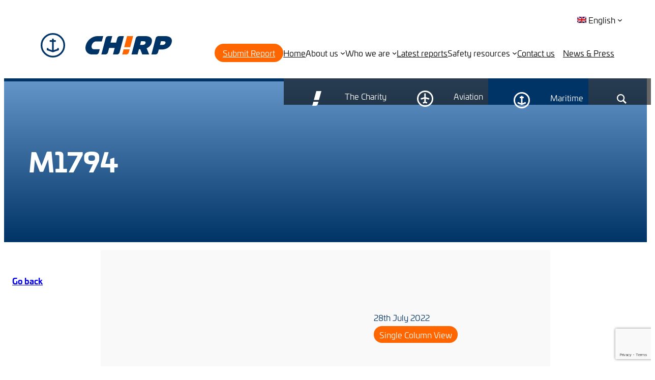

--- FILE ---
content_type: text/html; charset=UTF-8
request_url: https://chirp.co.uk/pt-pt/report/m1794/
body_size: 32704
content:
<!DOCTYPE html>
<html lang="pt-pt">
<head>
	<meta charset="UTF-8" />
	<meta name="viewport" content="width=device-width, initial-scale=1" />
<meta name='robots' content='index, follow, max-image-preview:large, max-snippet:-1, max-video-preview:-1' />

	<!-- This site is optimized with the Yoast SEO plugin v26.7 - https://yoast.com/wordpress/plugins/seo/ -->
	<link rel="canonical" href="https://chirp.co.uk/pt-pt/report/m1794/" />
	<meta property="og:locale" content="pt_PT" />
	<meta property="og:type" content="article" />
	<meta property="og:title" content="M1794 - CHIRP" />
	<meta property="og:url" content="https://chirp.co.uk/pt-pt/report/m1794/" />
	<meta property="og:site_name" content="CHIRP" />
	<meta property="article:modified_time" content="2023-08-30T10:45:23+00:00" />
	<meta name="twitter:card" content="summary_large_image" />
	<script type="application/ld+json" class="yoast-schema-graph">{"@context":"https://schema.org","@graph":[{"@type":"WebPage","@id":"https://chirp.co.uk/pt-pt/report/m1794/","url":"https://chirp.co.uk/pt-pt/report/m1794/","name":"M1794 - CHIRP","isPartOf":{"@id":"https://chirp.co.uk/pt-pt/#website"},"datePublished":"2022-07-28T13:37:52+00:00","dateModified":"2023-08-30T10:45:23+00:00","breadcrumb":{"@id":"https://chirp.co.uk/pt-pt/report/m1794/#breadcrumb"},"inLanguage":"pt-PT","potentialAction":[{"@type":"ReadAction","target":["https://chirp.co.uk/pt-pt/report/m1794/"]}]},{"@type":"BreadcrumbList","@id":"https://chirp.co.uk/pt-pt/report/m1794/#breadcrumb","itemListElement":[{"@type":"ListItem","position":1,"name":"Home","item":"https://chirp.co.uk/pt-pt/"},{"@type":"ListItem","position":2,"name":"M1794"}]},{"@type":"WebSite","@id":"https://chirp.co.uk/pt-pt/#website","url":"https://chirp.co.uk/pt-pt/","name":"CHIRP","description":"Confidential Human Factors Incident Reporting Programme","publisher":{"@id":"https://chirp.co.uk/pt-pt/#organization"},"potentialAction":[{"@type":"SearchAction","target":{"@type":"EntryPoint","urlTemplate":"https://chirp.co.uk/pt-pt/?s={search_term_string}"},"query-input":{"@type":"PropertyValueSpecification","valueRequired":true,"valueName":"search_term_string"}}],"inLanguage":"pt-PT"},{"@type":"Organization","@id":"https://chirp.co.uk/pt-pt/#organization","name":"CHIRP","url":"https://chirp.co.uk/pt-pt/","logo":{"@type":"ImageObject","inLanguage":"pt-PT","@id":"https://chirp.co.uk/pt-pt/#/schema/logo/image/","url":"https://chirp.co.uk/app/uploads/2024/07/chirp-logo-blue.svg","contentUrl":"https://chirp.co.uk/app/uploads/2024/07/chirp-logo-blue.svg","caption":"CHIRP"},"image":{"@id":"https://chirp.co.uk/pt-pt/#/schema/logo/image/"}}]}</script>
	<!-- / Yoast SEO plugin. -->


<title>M1794 - CHIRP</title>
<link rel='dns-prefetch' href='//cdnjs.cloudflare.com' />
<link rel='dns-prefetch' href='//www.google.com' />
<link rel='dns-prefetch' href='//use.typekit.net' />
<link rel="alternate" type="application/rss+xml" title="CHIRP &raquo; Feed" href="https://chirp.co.uk/pt-pt/feed/" />
<link rel="alternate" type="application/rss+xml" title="CHIRP &raquo; Comments Feed" href="https://chirp.co.uk/pt-pt/comments/feed/" />
<link rel="alternate" type="application/rss+xml" title="CHIRP &raquo; M1794 Comments Feed" href="https://chirp.co.uk/pt-pt/report/m1794/feed/" />
<link rel="alternate" title="oEmbed (JSON)" type="application/json+oembed" href="https://chirp.co.uk/pt-pt/wp-json/oembed/1.0/embed?url=https%3A%2F%2Fchirp.co.uk%2Fpt-pt%2Freport%2Fm1794%2F" />
<link rel="alternate" title="oEmbed (XML)" type="text/xml+oembed" href="https://chirp.co.uk/pt-pt/wp-json/oembed/1.0/embed?url=https%3A%2F%2Fchirp.co.uk%2Fpt-pt%2Freport%2Fm1794%2F&#038;format=xml" />
		<!-- This site uses the Google Analytics by MonsterInsights plugin v9.11.1 - Using Analytics tracking - https://www.monsterinsights.com/ -->
							<script src="//www.googletagmanager.com/gtag/js?id=G-2G6T1NE4NJ"  data-cfasync="false" data-wpfc-render="false" async></script>
			<script data-cfasync="false" data-wpfc-render="false">
				var mi_version = '9.11.1';
				var mi_track_user = true;
				var mi_no_track_reason = '';
								var MonsterInsightsDefaultLocations = {"page_location":"https:\/\/chirp.co.uk\/pt-pt\/report\/m1794\/"};
								if ( typeof MonsterInsightsPrivacyGuardFilter === 'function' ) {
					var MonsterInsightsLocations = (typeof MonsterInsightsExcludeQuery === 'object') ? MonsterInsightsPrivacyGuardFilter( MonsterInsightsExcludeQuery ) : MonsterInsightsPrivacyGuardFilter( MonsterInsightsDefaultLocations );
				} else {
					var MonsterInsightsLocations = (typeof MonsterInsightsExcludeQuery === 'object') ? MonsterInsightsExcludeQuery : MonsterInsightsDefaultLocations;
				}

								var disableStrs = [
										'ga-disable-G-2G6T1NE4NJ',
									];

				/* Function to detect opted out users */
				function __gtagTrackerIsOptedOut() {
					for (var index = 0; index < disableStrs.length; index++) {
						if (document.cookie.indexOf(disableStrs[index] + '=true') > -1) {
							return true;
						}
					}

					return false;
				}

				/* Disable tracking if the opt-out cookie exists. */
				if (__gtagTrackerIsOptedOut()) {
					for (var index = 0; index < disableStrs.length; index++) {
						window[disableStrs[index]] = true;
					}
				}

				/* Opt-out function */
				function __gtagTrackerOptout() {
					for (var index = 0; index < disableStrs.length; index++) {
						document.cookie = disableStrs[index] + '=true; expires=Thu, 31 Dec 2099 23:59:59 UTC; path=/';
						window[disableStrs[index]] = true;
					}
				}

				if ('undefined' === typeof gaOptout) {
					function gaOptout() {
						__gtagTrackerOptout();
					}
				}
								window.dataLayer = window.dataLayer || [];

				window.MonsterInsightsDualTracker = {
					helpers: {},
					trackers: {},
				};
				if (mi_track_user) {
					function __gtagDataLayer() {
						dataLayer.push(arguments);
					}

					function __gtagTracker(type, name, parameters) {
						if (!parameters) {
							parameters = {};
						}

						if (parameters.send_to) {
							__gtagDataLayer.apply(null, arguments);
							return;
						}

						if (type === 'event') {
														parameters.send_to = monsterinsights_frontend.v4_id;
							var hookName = name;
							if (typeof parameters['event_category'] !== 'undefined') {
								hookName = parameters['event_category'] + ':' + name;
							}

							if (typeof MonsterInsightsDualTracker.trackers[hookName] !== 'undefined') {
								MonsterInsightsDualTracker.trackers[hookName](parameters);
							} else {
								__gtagDataLayer('event', name, parameters);
							}
							
						} else {
							__gtagDataLayer.apply(null, arguments);
						}
					}

					__gtagTracker('js', new Date());
					__gtagTracker('set', {
						'developer_id.dZGIzZG': true,
											});
					if ( MonsterInsightsLocations.page_location ) {
						__gtagTracker('set', MonsterInsightsLocations);
					}
										__gtagTracker('config', 'G-2G6T1NE4NJ', {"forceSSL":"true","link_attribution":"true"} );
										window.gtag = __gtagTracker;										(function () {
						/* https://developers.google.com/analytics/devguides/collection/analyticsjs/ */
						/* ga and __gaTracker compatibility shim. */
						var noopfn = function () {
							return null;
						};
						var newtracker = function () {
							return new Tracker();
						};
						var Tracker = function () {
							return null;
						};
						var p = Tracker.prototype;
						p.get = noopfn;
						p.set = noopfn;
						p.send = function () {
							var args = Array.prototype.slice.call(arguments);
							args.unshift('send');
							__gaTracker.apply(null, args);
						};
						var __gaTracker = function () {
							var len = arguments.length;
							if (len === 0) {
								return;
							}
							var f = arguments[len - 1];
							if (typeof f !== 'object' || f === null || typeof f.hitCallback !== 'function') {
								if ('send' === arguments[0]) {
									var hitConverted, hitObject = false, action;
									if ('event' === arguments[1]) {
										if ('undefined' !== typeof arguments[3]) {
											hitObject = {
												'eventAction': arguments[3],
												'eventCategory': arguments[2],
												'eventLabel': arguments[4],
												'value': arguments[5] ? arguments[5] : 1,
											}
										}
									}
									if ('pageview' === arguments[1]) {
										if ('undefined' !== typeof arguments[2]) {
											hitObject = {
												'eventAction': 'page_view',
												'page_path': arguments[2],
											}
										}
									}
									if (typeof arguments[2] === 'object') {
										hitObject = arguments[2];
									}
									if (typeof arguments[5] === 'object') {
										Object.assign(hitObject, arguments[5]);
									}
									if ('undefined' !== typeof arguments[1].hitType) {
										hitObject = arguments[1];
										if ('pageview' === hitObject.hitType) {
											hitObject.eventAction = 'page_view';
										}
									}
									if (hitObject) {
										action = 'timing' === arguments[1].hitType ? 'timing_complete' : hitObject.eventAction;
										hitConverted = mapArgs(hitObject);
										__gtagTracker('event', action, hitConverted);
									}
								}
								return;
							}

							function mapArgs(args) {
								var arg, hit = {};
								var gaMap = {
									'eventCategory': 'event_category',
									'eventAction': 'event_action',
									'eventLabel': 'event_label',
									'eventValue': 'event_value',
									'nonInteraction': 'non_interaction',
									'timingCategory': 'event_category',
									'timingVar': 'name',
									'timingValue': 'value',
									'timingLabel': 'event_label',
									'page': 'page_path',
									'location': 'page_location',
									'title': 'page_title',
									'referrer' : 'page_referrer',
								};
								for (arg in args) {
																		if (!(!args.hasOwnProperty(arg) || !gaMap.hasOwnProperty(arg))) {
										hit[gaMap[arg]] = args[arg];
									} else {
										hit[arg] = args[arg];
									}
								}
								return hit;
							}

							try {
								f.hitCallback();
							} catch (ex) {
							}
						};
						__gaTracker.create = newtracker;
						__gaTracker.getByName = newtracker;
						__gaTracker.getAll = function () {
							return [];
						};
						__gaTracker.remove = noopfn;
						__gaTracker.loaded = true;
						window['__gaTracker'] = __gaTracker;
					})();
									} else {
										console.log("");
					(function () {
						function __gtagTracker() {
							return null;
						}

						window['__gtagTracker'] = __gtagTracker;
						window['gtag'] = __gtagTracker;
					})();
									}
			</script>
							<!-- / Google Analytics by MonsterInsights -->
		<style id='wp-img-auto-sizes-contain-inline-css'>
img:is([sizes=auto i],[sizes^="auto," i]){contain-intrinsic-size:3000px 1500px}
/*# sourceURL=wp-img-auto-sizes-contain-inline-css */
</style>
<style id='wp-block-image-inline-css'>
.wp-block-image>a,.wp-block-image>figure>a{
  display:inline-block;
}
.wp-block-image img{
  box-sizing:border-box;
  height:auto;
  max-width:100%;
  vertical-align:bottom;
}
@media not (prefers-reduced-motion){
  .wp-block-image img.hide{
    visibility:hidden;
  }
  .wp-block-image img.show{
    animation:show-content-image .4s;
  }
}
.wp-block-image[style*=border-radius] img,.wp-block-image[style*=border-radius]>a{
  border-radius:inherit;
}
.wp-block-image.has-custom-border img{
  box-sizing:border-box;
}
.wp-block-image.aligncenter{
  text-align:center;
}
.wp-block-image.alignfull>a,.wp-block-image.alignwide>a{
  width:100%;
}
.wp-block-image.alignfull img,.wp-block-image.alignwide img{
  height:auto;
  width:100%;
}
.wp-block-image .aligncenter,.wp-block-image .alignleft,.wp-block-image .alignright,.wp-block-image.aligncenter,.wp-block-image.alignleft,.wp-block-image.alignright{
  display:table;
}
.wp-block-image .aligncenter>figcaption,.wp-block-image .alignleft>figcaption,.wp-block-image .alignright>figcaption,.wp-block-image.aligncenter>figcaption,.wp-block-image.alignleft>figcaption,.wp-block-image.alignright>figcaption{
  caption-side:bottom;
  display:table-caption;
}
.wp-block-image .alignleft{
  float:left;
  margin:.5em 1em .5em 0;
}
.wp-block-image .alignright{
  float:right;
  margin:.5em 0 .5em 1em;
}
.wp-block-image .aligncenter{
  margin-left:auto;
  margin-right:auto;
}
.wp-block-image :where(figcaption){
  margin-bottom:1em;
  margin-top:.5em;
}
.wp-block-image.is-style-circle-mask img{
  border-radius:9999px;
}
@supports ((-webkit-mask-image:none) or (mask-image:none)) or (-webkit-mask-image:none){
  .wp-block-image.is-style-circle-mask img{
    border-radius:0;
    -webkit-mask-image:url('data:image/svg+xml;utf8,<svg viewBox="0 0 100 100" xmlns="http://www.w3.org/2000/svg"><circle cx="50" cy="50" r="50"/></svg>');
            mask-image:url('data:image/svg+xml;utf8,<svg viewBox="0 0 100 100" xmlns="http://www.w3.org/2000/svg"><circle cx="50" cy="50" r="50"/></svg>');
    mask-mode:alpha;
    -webkit-mask-position:center;
            mask-position:center;
    -webkit-mask-repeat:no-repeat;
            mask-repeat:no-repeat;
    -webkit-mask-size:contain;
            mask-size:contain;
  }
}

:root :where(.wp-block-image.is-style-rounded img,.wp-block-image .is-style-rounded img){
  border-radius:9999px;
}

.wp-block-image figure{
  margin:0;
}

.wp-lightbox-container{
  display:flex;
  flex-direction:column;
  position:relative;
}
.wp-lightbox-container img{
  cursor:zoom-in;
}
.wp-lightbox-container img:hover+button{
  opacity:1;
}
.wp-lightbox-container button{
  align-items:center;
  backdrop-filter:blur(16px) saturate(180%);
  background-color:#5a5a5a40;
  border:none;
  border-radius:4px;
  cursor:zoom-in;
  display:flex;
  height:20px;
  justify-content:center;
  opacity:0;
  padding:0;
  position:absolute;
  right:16px;
  text-align:center;
  top:16px;
  width:20px;
  z-index:100;
}
@media not (prefers-reduced-motion){
  .wp-lightbox-container button{
    transition:opacity .2s ease;
  }
}
.wp-lightbox-container button:focus-visible{
  outline:3px auto #5a5a5a40;
  outline:3px auto -webkit-focus-ring-color;
  outline-offset:3px;
}
.wp-lightbox-container button:hover{
  cursor:pointer;
  opacity:1;
}
.wp-lightbox-container button:focus{
  opacity:1;
}
.wp-lightbox-container button:focus,.wp-lightbox-container button:hover,.wp-lightbox-container button:not(:hover):not(:active):not(.has-background){
  background-color:#5a5a5a40;
  border:none;
}

.wp-lightbox-overlay{
  box-sizing:border-box;
  cursor:zoom-out;
  height:100vh;
  left:0;
  overflow:hidden;
  position:fixed;
  top:0;
  visibility:hidden;
  width:100%;
  z-index:100000;
}
.wp-lightbox-overlay .close-button{
  align-items:center;
  cursor:pointer;
  display:flex;
  justify-content:center;
  min-height:40px;
  min-width:40px;
  padding:0;
  position:absolute;
  right:calc(env(safe-area-inset-right) + 16px);
  top:calc(env(safe-area-inset-top) + 16px);
  z-index:5000000;
}
.wp-lightbox-overlay .close-button:focus,.wp-lightbox-overlay .close-button:hover,.wp-lightbox-overlay .close-button:not(:hover):not(:active):not(.has-background){
  background:none;
  border:none;
}
.wp-lightbox-overlay .lightbox-image-container{
  height:var(--wp--lightbox-container-height);
  left:50%;
  overflow:hidden;
  position:absolute;
  top:50%;
  transform:translate(-50%, -50%);
  transform-origin:top left;
  width:var(--wp--lightbox-container-width);
  z-index:9999999999;
}
.wp-lightbox-overlay .wp-block-image{
  align-items:center;
  box-sizing:border-box;
  display:flex;
  height:100%;
  justify-content:center;
  margin:0;
  position:relative;
  transform-origin:0 0;
  width:100%;
  z-index:3000000;
}
.wp-lightbox-overlay .wp-block-image img{
  height:var(--wp--lightbox-image-height);
  min-height:var(--wp--lightbox-image-height);
  min-width:var(--wp--lightbox-image-width);
  width:var(--wp--lightbox-image-width);
}
.wp-lightbox-overlay .wp-block-image figcaption{
  display:none;
}
.wp-lightbox-overlay button{
  background:none;
  border:none;
}
.wp-lightbox-overlay .scrim{
  background-color:#fff;
  height:100%;
  opacity:.9;
  position:absolute;
  width:100%;
  z-index:2000000;
}
.wp-lightbox-overlay.active{
  visibility:visible;
}
@media not (prefers-reduced-motion){
  .wp-lightbox-overlay.active{
    animation:turn-on-visibility .25s both;
  }
  .wp-lightbox-overlay.active img{
    animation:turn-on-visibility .35s both;
  }
  .wp-lightbox-overlay.show-closing-animation:not(.active){
    animation:turn-off-visibility .35s both;
  }
  .wp-lightbox-overlay.show-closing-animation:not(.active) img{
    animation:turn-off-visibility .25s both;
  }
  .wp-lightbox-overlay.zoom.active{
    animation:none;
    opacity:1;
    visibility:visible;
  }
  .wp-lightbox-overlay.zoom.active .lightbox-image-container{
    animation:lightbox-zoom-in .4s;
  }
  .wp-lightbox-overlay.zoom.active .lightbox-image-container img{
    animation:none;
  }
  .wp-lightbox-overlay.zoom.active .scrim{
    animation:turn-on-visibility .4s forwards;
  }
  .wp-lightbox-overlay.zoom.show-closing-animation:not(.active){
    animation:none;
  }
  .wp-lightbox-overlay.zoom.show-closing-animation:not(.active) .lightbox-image-container{
    animation:lightbox-zoom-out .4s;
  }
  .wp-lightbox-overlay.zoom.show-closing-animation:not(.active) .lightbox-image-container img{
    animation:none;
  }
  .wp-lightbox-overlay.zoom.show-closing-animation:not(.active) .scrim{
    animation:turn-off-visibility .4s forwards;
  }
}

@keyframes show-content-image{
  0%{
    visibility:hidden;
  }
  99%{
    visibility:hidden;
  }
  to{
    visibility:visible;
  }
}
@keyframes turn-on-visibility{
  0%{
    opacity:0;
  }
  to{
    opacity:1;
  }
}
@keyframes turn-off-visibility{
  0%{
    opacity:1;
    visibility:visible;
  }
  99%{
    opacity:0;
    visibility:visible;
  }
  to{
    opacity:0;
    visibility:hidden;
  }
}
@keyframes lightbox-zoom-in{
  0%{
    transform:translate(calc((-100vw + var(--wp--lightbox-scrollbar-width))/2 + var(--wp--lightbox-initial-left-position)), calc(-50vh + var(--wp--lightbox-initial-top-position))) scale(var(--wp--lightbox-scale));
  }
  to{
    transform:translate(-50%, -50%) scale(1);
  }
}
@keyframes lightbox-zoom-out{
  0%{
    transform:translate(-50%, -50%) scale(1);
    visibility:visible;
  }
  99%{
    visibility:visible;
  }
  to{
    transform:translate(calc((-100vw + var(--wp--lightbox-scrollbar-width))/2 + var(--wp--lightbox-initial-left-position)), calc(-50vh + var(--wp--lightbox-initial-top-position))) scale(var(--wp--lightbox-scale));
    visibility:hidden;
  }
}
/*# sourceURL=https://chirp.co.uk/wp/wp-includes/blocks/image/style.css */
</style>
<style id='wp-block-site-logo-inline-css'>
.wp-block-site-logo{
  box-sizing:border-box;
  line-height:0;
}
.wp-block-site-logo a{
  display:inline-block;
  line-height:0;
}
.wp-block-site-logo.is-default-size img{
  height:auto;
  width:120px;
}
.wp-block-site-logo img{
  height:auto;
  max-width:100%;
}
.wp-block-site-logo a,.wp-block-site-logo img{
  border-radius:inherit;
}
.wp-block-site-logo.aligncenter{
  margin-left:auto;
  margin-right:auto;
  text-align:center;
}

:root :where(.wp-block-site-logo.is-style-rounded){
  border-radius:9999px;
}
/*# sourceURL=https://chirp.co.uk/wp/wp-includes/blocks/site-logo/style.css */
</style>
<style id='wp-block-paragraph-inline-css'>
.is-small-text{
  font-size:.875em;
}

.is-regular-text{
  font-size:1em;
}

.is-large-text{
  font-size:2.25em;
}

.is-larger-text{
  font-size:3em;
}

.has-drop-cap:not(:focus):first-letter{
  float:left;
  font-size:8.4em;
  font-style:normal;
  font-weight:100;
  line-height:.68;
  margin:.05em .1em 0 0;
  text-transform:uppercase;
}

body.rtl .has-drop-cap:not(:focus):first-letter{
  float:none;
  margin-left:.1em;
}

p.has-drop-cap.has-background{
  overflow:hidden;
}

:root :where(p.has-background){
  padding:1.25em 2.375em;
}

:where(p.has-text-color:not(.has-link-color)) a{
  color:inherit;
}

p.has-text-align-left[style*="writing-mode:vertical-lr"],p.has-text-align-right[style*="writing-mode:vertical-rl"]{
  rotate:180deg;
}
/*# sourceURL=https://chirp.co.uk/wp/wp-includes/blocks/paragraph/style.css */
</style>
<link rel='stylesheet' id='boldblocks-custom-blocks-css' href='https://chirp.co.uk/app/plugins/content-blocks-builder/build/custom-blocks.css?ver=2.8.7' media='all' />
<style id='wp-block-group-inline-css'>
.wp-block-group{
  box-sizing:border-box;
}

:where(.wp-block-group.wp-block-group-is-layout-constrained){
  position:relative;
}
/*# sourceURL=https://chirp.co.uk/wp/wp-includes/blocks/group/style.css */
</style>
<style id='wp-block-navigation-inline-css'>
.wp-block-navigation{
  position:relative;
}
.wp-block-navigation ul{
  margin-bottom:0;
  margin-left:0;
  margin-top:0;
  padding-left:0;
}
.wp-block-navigation ul,.wp-block-navigation ul li{
  list-style:none;
  padding:0;
}
.wp-block-navigation .wp-block-navigation-item{
  align-items:center;
  background-color:inherit;
  display:flex;
  position:relative;
}
.wp-block-navigation .wp-block-navigation-item .wp-block-navigation__submenu-container:empty{
  display:none;
}
.wp-block-navigation .wp-block-navigation-item__content{
  display:block;
  z-index:1;
}
.wp-block-navigation .wp-block-navigation-item__content.wp-block-navigation-item__content{
  color:inherit;
}
.wp-block-navigation.has-text-decoration-underline .wp-block-navigation-item__content,.wp-block-navigation.has-text-decoration-underline .wp-block-navigation-item__content:active,.wp-block-navigation.has-text-decoration-underline .wp-block-navigation-item__content:focus{
  text-decoration:underline;
}
.wp-block-navigation.has-text-decoration-line-through .wp-block-navigation-item__content,.wp-block-navigation.has-text-decoration-line-through .wp-block-navigation-item__content:active,.wp-block-navigation.has-text-decoration-line-through .wp-block-navigation-item__content:focus{
  text-decoration:line-through;
}
.wp-block-navigation :where(a),.wp-block-navigation :where(a:active),.wp-block-navigation :where(a:focus){
  text-decoration:none;
}
.wp-block-navigation .wp-block-navigation__submenu-icon{
  align-self:center;
  background-color:inherit;
  border:none;
  color:currentColor;
  display:inline-block;
  font-size:inherit;
  height:.6em;
  line-height:0;
  margin-left:.25em;
  padding:0;
  width:.6em;
}
.wp-block-navigation .wp-block-navigation__submenu-icon svg{
  display:inline-block;
  stroke:currentColor;
  height:inherit;
  margin-top:.075em;
  width:inherit;
}
.wp-block-navigation{
  --navigation-layout-justification-setting:flex-start;
  --navigation-layout-direction:row;
  --navigation-layout-wrap:wrap;
  --navigation-layout-justify:flex-start;
  --navigation-layout-align:center;
}
.wp-block-navigation.is-vertical{
  --navigation-layout-direction:column;
  --navigation-layout-justify:initial;
  --navigation-layout-align:flex-start;
}
.wp-block-navigation.no-wrap{
  --navigation-layout-wrap:nowrap;
}
.wp-block-navigation.items-justified-center{
  --navigation-layout-justification-setting:center;
  --navigation-layout-justify:center;
}
.wp-block-navigation.items-justified-center.is-vertical{
  --navigation-layout-align:center;
}
.wp-block-navigation.items-justified-right{
  --navigation-layout-justification-setting:flex-end;
  --navigation-layout-justify:flex-end;
}
.wp-block-navigation.items-justified-right.is-vertical{
  --navigation-layout-align:flex-end;
}
.wp-block-navigation.items-justified-space-between{
  --navigation-layout-justification-setting:space-between;
  --navigation-layout-justify:space-between;
}

.wp-block-navigation .has-child .wp-block-navigation__submenu-container{
  align-items:normal;
  background-color:inherit;
  color:inherit;
  display:flex;
  flex-direction:column;
  opacity:0;
  position:absolute;
  z-index:2;
}
@media not (prefers-reduced-motion){
  .wp-block-navigation .has-child .wp-block-navigation__submenu-container{
    transition:opacity .1s linear;
  }
}
.wp-block-navigation .has-child .wp-block-navigation__submenu-container{
  height:0;
  overflow:hidden;
  visibility:hidden;
  width:0;
}
.wp-block-navigation .has-child .wp-block-navigation__submenu-container>.wp-block-navigation-item>.wp-block-navigation-item__content{
  display:flex;
  flex-grow:1;
  padding:.5em 1em;
}
.wp-block-navigation .has-child .wp-block-navigation__submenu-container>.wp-block-navigation-item>.wp-block-navigation-item__content .wp-block-navigation__submenu-icon{
  margin-left:auto;
  margin-right:0;
}
.wp-block-navigation .has-child .wp-block-navigation__submenu-container .wp-block-navigation-item__content{
  margin:0;
}
.wp-block-navigation .has-child .wp-block-navigation__submenu-container{
  left:-1px;
  top:100%;
}
@media (min-width:782px){
  .wp-block-navigation .has-child .wp-block-navigation__submenu-container .wp-block-navigation__submenu-container{
    left:100%;
    top:-1px;
  }
  .wp-block-navigation .has-child .wp-block-navigation__submenu-container .wp-block-navigation__submenu-container:before{
    background:#0000;
    content:"";
    display:block;
    height:100%;
    position:absolute;
    right:100%;
    width:.5em;
  }
  .wp-block-navigation .has-child .wp-block-navigation__submenu-container .wp-block-navigation__submenu-icon{
    margin-right:.25em;
  }
  .wp-block-navigation .has-child .wp-block-navigation__submenu-container .wp-block-navigation__submenu-icon svg{
    transform:rotate(-90deg);
  }
}
.wp-block-navigation .has-child .wp-block-navigation-submenu__toggle[aria-expanded=true]~.wp-block-navigation__submenu-container,.wp-block-navigation .has-child:not(.open-on-click):hover>.wp-block-navigation__submenu-container,.wp-block-navigation .has-child:not(.open-on-click):not(.open-on-hover-click):focus-within>.wp-block-navigation__submenu-container{
  height:auto;
  min-width:200px;
  opacity:1;
  overflow:visible;
  visibility:visible;
  width:auto;
}

.wp-block-navigation.has-background .has-child .wp-block-navigation__submenu-container{
  left:0;
  top:100%;
}
@media (min-width:782px){
  .wp-block-navigation.has-background .has-child .wp-block-navigation__submenu-container .wp-block-navigation__submenu-container{
    left:100%;
    top:0;
  }
}

.wp-block-navigation-submenu{
  display:flex;
  position:relative;
}
.wp-block-navigation-submenu .wp-block-navigation__submenu-icon svg{
  stroke:currentColor;
}

button.wp-block-navigation-item__content{
  background-color:initial;
  border:none;
  color:currentColor;
  font-family:inherit;
  font-size:inherit;
  font-style:inherit;
  font-weight:inherit;
  letter-spacing:inherit;
  line-height:inherit;
  text-align:left;
  text-transform:inherit;
}

.wp-block-navigation-submenu__toggle{
  cursor:pointer;
}
.wp-block-navigation-submenu__toggle[aria-expanded=true]+.wp-block-navigation__submenu-icon>svg,.wp-block-navigation-submenu__toggle[aria-expanded=true]>svg{
  transform:rotate(180deg);
}

.wp-block-navigation-item.open-on-click .wp-block-navigation-submenu__toggle{
  padding-left:0;
  padding-right:.85em;
}
.wp-block-navigation-item.open-on-click .wp-block-navigation-submenu__toggle+.wp-block-navigation__submenu-icon{
  margin-left:-.6em;
  pointer-events:none;
}

.wp-block-navigation-item.open-on-click button.wp-block-navigation-item__content:not(.wp-block-navigation-submenu__toggle){
  padding:0;
}
.wp-block-navigation .wp-block-page-list,.wp-block-navigation__container,.wp-block-navigation__responsive-close,.wp-block-navigation__responsive-container,.wp-block-navigation__responsive-container-content,.wp-block-navigation__responsive-dialog{
  gap:inherit;
}
:where(.wp-block-navigation.has-background .wp-block-navigation-item a:not(.wp-element-button)),:where(.wp-block-navigation.has-background .wp-block-navigation-submenu a:not(.wp-element-button)){
  padding:.5em 1em;
}

:where(.wp-block-navigation .wp-block-navigation__submenu-container .wp-block-navigation-item a:not(.wp-element-button)),:where(.wp-block-navigation .wp-block-navigation__submenu-container .wp-block-navigation-submenu a:not(.wp-element-button)),:where(.wp-block-navigation .wp-block-navigation__submenu-container .wp-block-navigation-submenu button.wp-block-navigation-item__content),:where(.wp-block-navigation .wp-block-navigation__submenu-container .wp-block-pages-list__item button.wp-block-navigation-item__content){
  padding:.5em 1em;
}
.wp-block-navigation.items-justified-right .wp-block-navigation__container .has-child .wp-block-navigation__submenu-container,.wp-block-navigation.items-justified-right .wp-block-page-list>.has-child .wp-block-navigation__submenu-container,.wp-block-navigation.items-justified-space-between .wp-block-page-list>.has-child:last-child .wp-block-navigation__submenu-container,.wp-block-navigation.items-justified-space-between>.wp-block-navigation__container>.has-child:last-child .wp-block-navigation__submenu-container{
  left:auto;
  right:0;
}
.wp-block-navigation.items-justified-right .wp-block-navigation__container .has-child .wp-block-navigation__submenu-container .wp-block-navigation__submenu-container,.wp-block-navigation.items-justified-right .wp-block-page-list>.has-child .wp-block-navigation__submenu-container .wp-block-navigation__submenu-container,.wp-block-navigation.items-justified-space-between .wp-block-page-list>.has-child:last-child .wp-block-navigation__submenu-container .wp-block-navigation__submenu-container,.wp-block-navigation.items-justified-space-between>.wp-block-navigation__container>.has-child:last-child .wp-block-navigation__submenu-container .wp-block-navigation__submenu-container{
  left:-1px;
  right:-1px;
}
@media (min-width:782px){
  .wp-block-navigation.items-justified-right .wp-block-navigation__container .has-child .wp-block-navigation__submenu-container .wp-block-navigation__submenu-container,.wp-block-navigation.items-justified-right .wp-block-page-list>.has-child .wp-block-navigation__submenu-container .wp-block-navigation__submenu-container,.wp-block-navigation.items-justified-space-between .wp-block-page-list>.has-child:last-child .wp-block-navigation__submenu-container .wp-block-navigation__submenu-container,.wp-block-navigation.items-justified-space-between>.wp-block-navigation__container>.has-child:last-child .wp-block-navigation__submenu-container .wp-block-navigation__submenu-container{
    left:auto;
    right:100%;
  }
}

.wp-block-navigation:not(.has-background) .wp-block-navigation__submenu-container{
  background-color:#fff;
  border:1px solid #00000026;
}

.wp-block-navigation.has-background .wp-block-navigation__submenu-container{
  background-color:inherit;
}

.wp-block-navigation:not(.has-text-color) .wp-block-navigation__submenu-container{
  color:#000;
}

.wp-block-navigation__container{
  align-items:var(--navigation-layout-align, initial);
  display:flex;
  flex-direction:var(--navigation-layout-direction, initial);
  flex-wrap:var(--navigation-layout-wrap, wrap);
  justify-content:var(--navigation-layout-justify, initial);
  list-style:none;
  margin:0;
  padding-left:0;
}
.wp-block-navigation__container .is-responsive{
  display:none;
}

.wp-block-navigation__container:only-child,.wp-block-page-list:only-child{
  flex-grow:1;
}
@keyframes overlay-menu__fade-in-animation{
  0%{
    opacity:0;
    transform:translateY(.5em);
  }
  to{
    opacity:1;
    transform:translateY(0);
  }
}
.wp-block-navigation__responsive-container{
  bottom:0;
  display:none;
  left:0;
  position:fixed;
  right:0;
  top:0;
}
.wp-block-navigation__responsive-container :where(.wp-block-navigation-item a){
  color:inherit;
}
.wp-block-navigation__responsive-container .wp-block-navigation__responsive-container-content{
  align-items:var(--navigation-layout-align, initial);
  display:flex;
  flex-direction:var(--navigation-layout-direction, initial);
  flex-wrap:var(--navigation-layout-wrap, wrap);
  justify-content:var(--navigation-layout-justify, initial);
}
.wp-block-navigation__responsive-container:not(.is-menu-open.is-menu-open){
  background-color:inherit !important;
  color:inherit !important;
}
.wp-block-navigation__responsive-container.is-menu-open{
  background-color:inherit;
  display:flex;
  flex-direction:column;
}
@media not (prefers-reduced-motion){
  .wp-block-navigation__responsive-container.is-menu-open{
    animation:overlay-menu__fade-in-animation .1s ease-out;
    animation-fill-mode:forwards;
  }
}
.wp-block-navigation__responsive-container.is-menu-open{
  overflow:auto;
  padding:clamp(1rem, var(--wp--style--root--padding-top), 20rem) clamp(1rem, var(--wp--style--root--padding-right), 20rem) clamp(1rem, var(--wp--style--root--padding-bottom), 20rem) clamp(1rem, var(--wp--style--root--padding-left), 20rem);
  z-index:100000;
}
.wp-block-navigation__responsive-container.is-menu-open .wp-block-navigation__responsive-container-content{
  align-items:var(--navigation-layout-justification-setting, inherit);
  display:flex;
  flex-direction:column;
  flex-wrap:nowrap;
  overflow:visible;
  padding-top:calc(2rem + 24px);
}
.wp-block-navigation__responsive-container.is-menu-open .wp-block-navigation__responsive-container-content,.wp-block-navigation__responsive-container.is-menu-open .wp-block-navigation__responsive-container-content .wp-block-navigation__container,.wp-block-navigation__responsive-container.is-menu-open .wp-block-navigation__responsive-container-content .wp-block-page-list{
  justify-content:flex-start;
}
.wp-block-navigation__responsive-container.is-menu-open .wp-block-navigation__responsive-container-content .wp-block-navigation__submenu-icon{
  display:none;
}
.wp-block-navigation__responsive-container.is-menu-open .wp-block-navigation__responsive-container-content .has-child .wp-block-navigation__submenu-container{
  border:none;
  height:auto;
  min-width:200px;
  opacity:1;
  overflow:initial;
  padding-left:2rem;
  padding-right:2rem;
  position:static;
  visibility:visible;
  width:auto;
}
.wp-block-navigation__responsive-container.is-menu-open .wp-block-navigation__responsive-container-content .wp-block-navigation__container,.wp-block-navigation__responsive-container.is-menu-open .wp-block-navigation__responsive-container-content .wp-block-navigation__submenu-container{
  gap:inherit;
}
.wp-block-navigation__responsive-container.is-menu-open .wp-block-navigation__responsive-container-content .wp-block-navigation__submenu-container{
  padding-top:var(--wp--style--block-gap, 2em);
}
.wp-block-navigation__responsive-container.is-menu-open .wp-block-navigation__responsive-container-content .wp-block-navigation-item__content{
  padding:0;
}
.wp-block-navigation__responsive-container.is-menu-open .wp-block-navigation__responsive-container-content .wp-block-navigation-item,.wp-block-navigation__responsive-container.is-menu-open .wp-block-navigation__responsive-container-content .wp-block-navigation__container,.wp-block-navigation__responsive-container.is-menu-open .wp-block-navigation__responsive-container-content .wp-block-page-list{
  align-items:var(--navigation-layout-justification-setting, initial);
  display:flex;
  flex-direction:column;
}
.wp-block-navigation__responsive-container.is-menu-open .wp-block-navigation-item,.wp-block-navigation__responsive-container.is-menu-open .wp-block-navigation-item .wp-block-navigation__submenu-container,.wp-block-navigation__responsive-container.is-menu-open .wp-block-navigation__container,.wp-block-navigation__responsive-container.is-menu-open .wp-block-page-list{
  background:#0000 !important;
  color:inherit !important;
}
.wp-block-navigation__responsive-container.is-menu-open .wp-block-navigation__submenu-container.wp-block-navigation__submenu-container.wp-block-navigation__submenu-container.wp-block-navigation__submenu-container{
  left:auto;
  right:auto;
}
@media (min-width:600px){
  .wp-block-navigation__responsive-container:not(.hidden-by-default):not(.is-menu-open){
    background-color:inherit;
    display:block;
    position:relative;
    width:100%;
    z-index:auto;
  }
  .wp-block-navigation__responsive-container:not(.hidden-by-default):not(.is-menu-open) .wp-block-navigation__responsive-container-close{
    display:none;
  }
  .wp-block-navigation__responsive-container.is-menu-open .wp-block-navigation__submenu-container.wp-block-navigation__submenu-container.wp-block-navigation__submenu-container.wp-block-navigation__submenu-container{
    left:0;
  }
}

.wp-block-navigation:not(.has-background) .wp-block-navigation__responsive-container.is-menu-open{
  background-color:#fff;
}

.wp-block-navigation:not(.has-text-color) .wp-block-navigation__responsive-container.is-menu-open{
  color:#000;
}

.wp-block-navigation__toggle_button_label{
  font-size:1rem;
  font-weight:700;
}

.wp-block-navigation__responsive-container-close,.wp-block-navigation__responsive-container-open{
  background:#0000;
  border:none;
  color:currentColor;
  cursor:pointer;
  margin:0;
  padding:0;
  text-transform:inherit;
  vertical-align:middle;
}
.wp-block-navigation__responsive-container-close svg,.wp-block-navigation__responsive-container-open svg{
  fill:currentColor;
  display:block;
  height:24px;
  pointer-events:none;
  width:24px;
}

.wp-block-navigation__responsive-container-open{
  display:flex;
}
.wp-block-navigation__responsive-container-open.wp-block-navigation__responsive-container-open.wp-block-navigation__responsive-container-open{
  font-family:inherit;
  font-size:inherit;
  font-weight:inherit;
}
@media (min-width:600px){
  .wp-block-navigation__responsive-container-open:not(.always-shown){
    display:none;
  }
}

.wp-block-navigation__responsive-container-close{
  position:absolute;
  right:0;
  top:0;
  z-index:2;
}
.wp-block-navigation__responsive-container-close.wp-block-navigation__responsive-container-close.wp-block-navigation__responsive-container-close{
  font-family:inherit;
  font-size:inherit;
  font-weight:inherit;
}

.wp-block-navigation__responsive-close{
  width:100%;
}
.has-modal-open .wp-block-navigation__responsive-close{
  margin-left:auto;
  margin-right:auto;
  max-width:var(--wp--style--global--wide-size, 100%);
}
.wp-block-navigation__responsive-close:focus{
  outline:none;
}

.is-menu-open .wp-block-navigation__responsive-close,.is-menu-open .wp-block-navigation__responsive-container-content,.is-menu-open .wp-block-navigation__responsive-dialog{
  box-sizing:border-box;
}

.wp-block-navigation__responsive-dialog{
  position:relative;
}

.has-modal-open .admin-bar .is-menu-open .wp-block-navigation__responsive-dialog{
  margin-top:46px;
}
@media (min-width:782px){
  .has-modal-open .admin-bar .is-menu-open .wp-block-navigation__responsive-dialog{
    margin-top:32px;
  }
}

html.has-modal-open{
  overflow:hidden;
}
/*# sourceURL=https://chirp.co.uk/wp/wp-includes/blocks/navigation/style.css */
</style>
<style id='wp-block-button-inline-css'>
.wp-block-button__link{
  align-content:center;
  box-sizing:border-box;
  cursor:pointer;
  display:inline-block;
  height:100%;
  text-align:center;
  word-break:break-word;
}
.wp-block-button__link.aligncenter{
  text-align:center;
}
.wp-block-button__link.alignright{
  text-align:right;
}

:where(.wp-block-button__link){
  border-radius:9999px;
  box-shadow:none;
  padding:calc(.667em + 2px) calc(1.333em + 2px);
  text-decoration:none;
}

.wp-block-button[style*=text-decoration] .wp-block-button__link{
  text-decoration:inherit;
}

.wp-block-buttons>.wp-block-button.has-custom-width{
  max-width:none;
}
.wp-block-buttons>.wp-block-button.has-custom-width .wp-block-button__link{
  width:100%;
}
.wp-block-buttons>.wp-block-button.has-custom-font-size .wp-block-button__link{
  font-size:inherit;
}
.wp-block-buttons>.wp-block-button.wp-block-button__width-25{
  width:calc(25% - var(--wp--style--block-gap, .5em)*.75);
}
.wp-block-buttons>.wp-block-button.wp-block-button__width-50{
  width:calc(50% - var(--wp--style--block-gap, .5em)*.5);
}
.wp-block-buttons>.wp-block-button.wp-block-button__width-75{
  width:calc(75% - var(--wp--style--block-gap, .5em)*.25);
}
.wp-block-buttons>.wp-block-button.wp-block-button__width-100{
  flex-basis:100%;
  width:100%;
}

.wp-block-buttons.is-vertical>.wp-block-button.wp-block-button__width-25{
  width:25%;
}
.wp-block-buttons.is-vertical>.wp-block-button.wp-block-button__width-50{
  width:50%;
}
.wp-block-buttons.is-vertical>.wp-block-button.wp-block-button__width-75{
  width:75%;
}

.wp-block-button.is-style-squared,.wp-block-button__link.wp-block-button.is-style-squared{
  border-radius:0;
}

.wp-block-button.no-border-radius,.wp-block-button__link.no-border-radius{
  border-radius:0 !important;
}

:root :where(.wp-block-button .wp-block-button__link.is-style-outline),:root :where(.wp-block-button.is-style-outline>.wp-block-button__link){
  border:2px solid;
  padding:.667em 1.333em;
}
:root :where(.wp-block-button .wp-block-button__link.is-style-outline:not(.has-text-color)),:root :where(.wp-block-button.is-style-outline>.wp-block-button__link:not(.has-text-color)){
  color:currentColor;
}
:root :where(.wp-block-button .wp-block-button__link.is-style-outline:not(.has-background)),:root :where(.wp-block-button.is-style-outline>.wp-block-button__link:not(.has-background)){
  background-color:initial;
  background-image:none;
}
/*# sourceURL=https://chirp.co.uk/wp/wp-includes/blocks/button/style.css */
</style>
<style id='wp-block-buttons-inline-css'>
.wp-block-buttons{
  box-sizing:border-box;
}
.wp-block-buttons.is-vertical{
  flex-direction:column;
}
.wp-block-buttons.is-vertical>.wp-block-button:last-child{
  margin-bottom:0;
}
.wp-block-buttons>.wp-block-button{
  display:inline-block;
  margin:0;
}
.wp-block-buttons.is-content-justification-left{
  justify-content:flex-start;
}
.wp-block-buttons.is-content-justification-left.is-vertical{
  align-items:flex-start;
}
.wp-block-buttons.is-content-justification-center{
  justify-content:center;
}
.wp-block-buttons.is-content-justification-center.is-vertical{
  align-items:center;
}
.wp-block-buttons.is-content-justification-right{
  justify-content:flex-end;
}
.wp-block-buttons.is-content-justification-right.is-vertical{
  align-items:flex-end;
}
.wp-block-buttons.is-content-justification-space-between{
  justify-content:space-between;
}
.wp-block-buttons.aligncenter{
  text-align:center;
}
.wp-block-buttons:not(.is-content-justification-space-between,.is-content-justification-right,.is-content-justification-left,.is-content-justification-center) .wp-block-button.aligncenter{
  margin-left:auto;
  margin-right:auto;
  width:100%;
}
.wp-block-buttons[style*=text-decoration] .wp-block-button,.wp-block-buttons[style*=text-decoration] .wp-block-button__link{
  text-decoration:inherit;
}
.wp-block-buttons.has-custom-font-size .wp-block-button__link{
  font-size:inherit;
}
.wp-block-buttons .wp-block-button__link{
  width:100%;
}

.wp-block-button.aligncenter{
  text-align:center;
}
/*# sourceURL=https://chirp.co.uk/wp/wp-includes/blocks/buttons/style.css */
</style>
<style id='wp-block-navigation-link-inline-css'>
.wp-block-navigation .wp-block-navigation-item__label{
  overflow-wrap:break-word;
}
.wp-block-navigation .wp-block-navigation-item__description{
  display:none;
}

.link-ui-tools{
  outline:1px solid #f0f0f0;
  padding:8px;
}

.link-ui-block-inserter{
  padding-top:8px;
}

.link-ui-block-inserter__back{
  margin-left:8px;
  text-transform:uppercase;
}

				.is-style-arrow-link .wp-block-navigation-item__label:after {
					content: "\2197";
					padding-inline-start: 0.25rem;
					vertical-align: middle;
					text-decoration: none;
					display: inline-block;
				}
/*# sourceURL=wp-block-navigation-link-inline-css */
</style>
<style id='wp-block-columns-inline-css'>
.wp-block-columns{
  box-sizing:border-box;
  display:flex;
  flex-wrap:wrap !important;
}
@media (min-width:782px){
  .wp-block-columns{
    flex-wrap:nowrap !important;
  }
}
.wp-block-columns{
  align-items:normal !important;
}
.wp-block-columns.are-vertically-aligned-top{
  align-items:flex-start;
}
.wp-block-columns.are-vertically-aligned-center{
  align-items:center;
}
.wp-block-columns.are-vertically-aligned-bottom{
  align-items:flex-end;
}
@media (max-width:781px){
  .wp-block-columns:not(.is-not-stacked-on-mobile)>.wp-block-column{
    flex-basis:100% !important;
  }
}
@media (min-width:782px){
  .wp-block-columns:not(.is-not-stacked-on-mobile)>.wp-block-column{
    flex-basis:0;
    flex-grow:1;
  }
  .wp-block-columns:not(.is-not-stacked-on-mobile)>.wp-block-column[style*=flex-basis]{
    flex-grow:0;
  }
}
.wp-block-columns.is-not-stacked-on-mobile{
  flex-wrap:nowrap !important;
}
.wp-block-columns.is-not-stacked-on-mobile>.wp-block-column{
  flex-basis:0;
  flex-grow:1;
}
.wp-block-columns.is-not-stacked-on-mobile>.wp-block-column[style*=flex-basis]{
  flex-grow:0;
}

:where(.wp-block-columns){
  margin-bottom:1.75em;
}

:where(.wp-block-columns.has-background){
  padding:1.25em 2.375em;
}

.wp-block-column{
  flex-grow:1;
  min-width:0;
  overflow-wrap:break-word;
  word-break:break-word;
}
.wp-block-column.is-vertically-aligned-top{
  align-self:flex-start;
}
.wp-block-column.is-vertically-aligned-center{
  align-self:center;
}
.wp-block-column.is-vertically-aligned-bottom{
  align-self:flex-end;
}
.wp-block-column.is-vertically-aligned-stretch{
  align-self:stretch;
}
.wp-block-column.is-vertically-aligned-bottom,.wp-block-column.is-vertically-aligned-center,.wp-block-column.is-vertically-aligned-top{
  width:100%;
}
/*# sourceURL=https://chirp.co.uk/wp/wp-includes/blocks/columns/style.css */
</style>
<style id='wp-block-post-date-inline-css'>
.wp-block-post-date{
  box-sizing:border-box;
}
/*# sourceURL=https://chirp.co.uk/wp/wp-includes/blocks/post-date/style.css */
</style>
<style id='mfb-meta-field-block-style-inline-css'>
.wp-block-mfb-meta-field-block,.wp-block-mfb-meta-field-block *{box-sizing:border-box}.wp-block-mfb-meta-field-block.is-layout-flow>.prefix,.wp-block-mfb-meta-field-block.is-layout-flow>.suffix,.wp-block-mfb-meta-field-block.is-layout-flow>.value{margin-block-end:0;margin-block-start:0}.wp-block-mfb-meta-field-block.is-display-inline-block>*{display:inline-block}.wp-block-mfb-meta-field-block.is-display-inline-block .prefix{margin-inline-end:var(--mfb--gap,.5em)}.wp-block-mfb-meta-field-block.is-display-inline-block .suffix{margin-inline-start:var(--mfb--gap,.5em)}.wp-block-mfb-meta-field-block .value img,.wp-block-mfb-meta-field-block .value video{height:auto;max-width:100%}

/*# sourceURL=https://chirp.co.uk/app/plugins/display-a-meta-field-as-block-premium/build/style-index.css */
</style>
<link rel='stylesheet' id='mfb-premium-style-css' href='https://chirp.co.uk/app/plugins/display-a-meta-field-as-block-premium/build/style-premium.css?ver=1.4.6' media='all' />
<style id='wp-block-heading-inline-css'>
h1:where(.wp-block-heading).has-background,h2:where(.wp-block-heading).has-background,h3:where(.wp-block-heading).has-background,h4:where(.wp-block-heading).has-background,h5:where(.wp-block-heading).has-background,h6:where(.wp-block-heading).has-background{
  padding:1.25em 2.375em;
}
h1.has-text-align-left[style*=writing-mode]:where([style*=vertical-lr]),h1.has-text-align-right[style*=writing-mode]:where([style*=vertical-rl]),h2.has-text-align-left[style*=writing-mode]:where([style*=vertical-lr]),h2.has-text-align-right[style*=writing-mode]:where([style*=vertical-rl]),h3.has-text-align-left[style*=writing-mode]:where([style*=vertical-lr]),h3.has-text-align-right[style*=writing-mode]:where([style*=vertical-rl]),h4.has-text-align-left[style*=writing-mode]:where([style*=vertical-lr]),h4.has-text-align-right[style*=writing-mode]:where([style*=vertical-rl]),h5.has-text-align-left[style*=writing-mode]:where([style*=vertical-lr]),h5.has-text-align-right[style*=writing-mode]:where([style*=vertical-rl]),h6.has-text-align-left[style*=writing-mode]:where([style*=vertical-lr]),h6.has-text-align-right[style*=writing-mode]:where([style*=vertical-rl]){
  rotate:180deg;
}

				.is-style-asterisk:before {
					content: '';
					width: 1.5rem;
					height: 3rem;
					background: var(--wp--preset--color--contrast-2, currentColor);
					clip-path: path('M11.93.684v8.039l5.633-5.633 1.216 1.23-5.66 5.66h8.04v1.737H13.2l5.701 5.701-1.23 1.23-5.742-5.742V21h-1.737v-8.094l-5.77 5.77-1.23-1.217 5.743-5.742H.842V9.98h8.162l-5.701-5.7 1.23-1.231 5.66 5.66V.684h1.737Z');
					display: block;
				}

				/* Hide the asterisk if the heading has no content, to avoid using empty headings to display the asterisk only, which is an A11Y issue */
				.is-style-asterisk:empty:before {
					content: none;
				}

				.is-style-asterisk:-moz-only-whitespace:before {
					content: none;
				}

				.is-style-asterisk.has-text-align-center:before {
					margin: 0 auto;
				}

				.is-style-asterisk.has-text-align-right:before {
					margin-left: auto;
				}

				.rtl .is-style-asterisk.has-text-align-left:before {
					margin-right: auto;
				}
/*# sourceURL=wp-block-heading-inline-css */
</style>
<style id='wp-block-spacer-inline-css'>
.wp-block-spacer{
  clear:both;
}
/*# sourceURL=https://chirp.co.uk/wp/wp-includes/blocks/spacer/style.css */
</style>
<style id='wp-block-library-inline-css'>
:root{
  --wp-block-synced-color:#7a00df;
  --wp-block-synced-color--rgb:122, 0, 223;
  --wp-bound-block-color:var(--wp-block-synced-color);
  --wp-editor-canvas-background:#ddd;
  --wp-admin-theme-color:#007cba;
  --wp-admin-theme-color--rgb:0, 124, 186;
  --wp-admin-theme-color-darker-10:#006ba1;
  --wp-admin-theme-color-darker-10--rgb:0, 107, 160.5;
  --wp-admin-theme-color-darker-20:#005a87;
  --wp-admin-theme-color-darker-20--rgb:0, 90, 135;
  --wp-admin-border-width-focus:2px;
}
@media (min-resolution:192dpi){
  :root{
    --wp-admin-border-width-focus:1.5px;
  }
}
.wp-element-button{
  cursor:pointer;
}

:root .has-very-light-gray-background-color{
  background-color:#eee;
}
:root .has-very-dark-gray-background-color{
  background-color:#313131;
}
:root .has-very-light-gray-color{
  color:#eee;
}
:root .has-very-dark-gray-color{
  color:#313131;
}
:root .has-vivid-green-cyan-to-vivid-cyan-blue-gradient-background{
  background:linear-gradient(135deg, #00d084, #0693e3);
}
:root .has-purple-crush-gradient-background{
  background:linear-gradient(135deg, #34e2e4, #4721fb 50%, #ab1dfe);
}
:root .has-hazy-dawn-gradient-background{
  background:linear-gradient(135deg, #faaca8, #dad0ec);
}
:root .has-subdued-olive-gradient-background{
  background:linear-gradient(135deg, #fafae1, #67a671);
}
:root .has-atomic-cream-gradient-background{
  background:linear-gradient(135deg, #fdd79a, #004a59);
}
:root .has-nightshade-gradient-background{
  background:linear-gradient(135deg, #330968, #31cdcf);
}
:root .has-midnight-gradient-background{
  background:linear-gradient(135deg, #020381, #2874fc);
}
:root{
  --wp--preset--font-size--normal:16px;
  --wp--preset--font-size--huge:42px;
}

.has-regular-font-size{
  font-size:1em;
}

.has-larger-font-size{
  font-size:2.625em;
}

.has-normal-font-size{
  font-size:var(--wp--preset--font-size--normal);
}

.has-huge-font-size{
  font-size:var(--wp--preset--font-size--huge);
}

.has-text-align-center{
  text-align:center;
}

.has-text-align-left{
  text-align:left;
}

.has-text-align-right{
  text-align:right;
}

.has-fit-text{
  white-space:nowrap !important;
}

#end-resizable-editor-section{
  display:none;
}

.aligncenter{
  clear:both;
}

.items-justified-left{
  justify-content:flex-start;
}

.items-justified-center{
  justify-content:center;
}

.items-justified-right{
  justify-content:flex-end;
}

.items-justified-space-between{
  justify-content:space-between;
}

.screen-reader-text{
  border:0;
  clip-path:inset(50%);
  height:1px;
  margin:-1px;
  overflow:hidden;
  padding:0;
  position:absolute;
  width:1px;
  word-wrap:normal !important;
}

.screen-reader-text:focus{
  background-color:#ddd;
  clip-path:none;
  color:#444;
  display:block;
  font-size:1em;
  height:auto;
  left:5px;
  line-height:normal;
  padding:15px 23px 14px;
  text-decoration:none;
  top:5px;
  width:auto;
  z-index:100000;
}
html :where(.has-border-color){
  border-style:solid;
}

html :where([style*=border-top-color]){
  border-top-style:solid;
}

html :where([style*=border-right-color]){
  border-right-style:solid;
}

html :where([style*=border-bottom-color]){
  border-bottom-style:solid;
}

html :where([style*=border-left-color]){
  border-left-style:solid;
}

html :where([style*=border-width]){
  border-style:solid;
}

html :where([style*=border-top-width]){
  border-top-style:solid;
}

html :where([style*=border-right-width]){
  border-right-style:solid;
}

html :where([style*=border-bottom-width]){
  border-bottom-style:solid;
}

html :where([style*=border-left-width]){
  border-left-style:solid;
}
html :where(img[class*=wp-image-]){
  height:auto;
  max-width:100%;
}
:where(figure){
  margin:0 0 1em;
}

html :where(.is-position-sticky){
  --wp-admin--admin-bar--position-offset:var(--wp-admin--admin-bar--height, 0px);
}

@media screen and (max-width:600px){
  html :where(.is-position-sticky){
    --wp-admin--admin-bar--position-offset:0px;
  }
}
/*# sourceURL=/wp-includes/css/dist/block-library/common.css */
</style>
<style id='global-styles-inline-css'>
:root{--wp--preset--aspect-ratio--square: 1;--wp--preset--aspect-ratio--4-3: 4/3;--wp--preset--aspect-ratio--3-4: 3/4;--wp--preset--aspect-ratio--3-2: 3/2;--wp--preset--aspect-ratio--2-3: 2/3;--wp--preset--aspect-ratio--16-9: 16/9;--wp--preset--aspect-ratio--9-16: 9/16;--wp--preset--color--black: #000000;--wp--preset--color--cyan-bluish-gray: #abb8c3;--wp--preset--color--white: #ffffff;--wp--preset--color--pale-pink: #f78da7;--wp--preset--color--vivid-red: #cf2e2e;--wp--preset--color--luminous-vivid-orange: #ff6900;--wp--preset--color--luminous-vivid-amber: #fcb900;--wp--preset--color--light-green-cyan: #7bdcb5;--wp--preset--color--vivid-green-cyan: #00d084;--wp--preset--color--pale-cyan-blue: #8ed1fc;--wp--preset--color--vivid-cyan-blue: #0693e3;--wp--preset--color--vivid-purple: #9b51e0;--wp--preset--color--transparent: transparent;--wp--preset--color--base: #f9f9f9;--wp--preset--color--base-2: #ffffff;--wp--preset--color--contrast: #f60;--wp--preset--color--aviation-blue: #6697CA;--wp--preset--color--maritime-blue: #003366;--wp--preset--color--accent: #cfcabe;--wp--preset--color--accent-2: #c2a990;--wp--preset--color--accent-3: #d8613c;--wp--preset--color--accent-4: #b1c5a4;--wp--preset--color--accent-5: #b5bdbc;--wp--preset--gradient--vivid-cyan-blue-to-vivid-purple: linear-gradient(135deg,rgb(6,147,227) 0%,rgb(155,81,224) 100%);--wp--preset--gradient--light-green-cyan-to-vivid-green-cyan: linear-gradient(135deg,rgb(122,220,180) 0%,rgb(0,208,130) 100%);--wp--preset--gradient--luminous-vivid-amber-to-luminous-vivid-orange: linear-gradient(135deg,rgb(252,185,0) 0%,rgb(255,105,0) 100%);--wp--preset--gradient--luminous-vivid-orange-to-vivid-red: linear-gradient(135deg,rgb(255,105,0) 0%,rgb(207,46,46) 100%);--wp--preset--gradient--very-light-gray-to-cyan-bluish-gray: linear-gradient(135deg,rgb(238,238,238) 0%,rgb(169,184,195) 100%);--wp--preset--gradient--cool-to-warm-spectrum: linear-gradient(135deg,rgb(74,234,220) 0%,rgb(151,120,209) 20%,rgb(207,42,186) 40%,rgb(238,44,130) 60%,rgb(251,105,98) 80%,rgb(254,248,76) 100%);--wp--preset--gradient--blush-light-purple: linear-gradient(135deg,rgb(255,206,236) 0%,rgb(152,150,240) 100%);--wp--preset--gradient--blush-bordeaux: linear-gradient(135deg,rgb(254,205,165) 0%,rgb(254,45,45) 50%,rgb(107,0,62) 100%);--wp--preset--gradient--luminous-dusk: linear-gradient(135deg,rgb(255,203,112) 0%,rgb(199,81,192) 50%,rgb(65,88,208) 100%);--wp--preset--gradient--pale-ocean: linear-gradient(135deg,rgb(255,245,203) 0%,rgb(182,227,212) 50%,rgb(51,167,181) 100%);--wp--preset--gradient--electric-grass: linear-gradient(135deg,rgb(202,248,128) 0%,rgb(113,206,126) 100%);--wp--preset--gradient--midnight: linear-gradient(135deg,rgb(2,3,129) 0%,rgb(40,116,252) 100%);--wp--preset--gradient--gradient-1: linear-gradient(to bottom, #cfcabe 0%, #F9F9F9 100%);--wp--preset--gradient--gradient-2: linear-gradient(to bottom, #C2A990 0%, #F9F9F9 100%);--wp--preset--gradient--gradient-3: linear-gradient(to bottom, #D8613C 0%, #F9F9F9 100%);--wp--preset--gradient--gradient-4: linear-gradient(to bottom, #B1C5A4 0%, #F9F9F9 100%);--wp--preset--gradient--gradient-5: linear-gradient(to bottom, #B5BDBC 0%, #F9F9F9 100%);--wp--preset--gradient--gradient-6: linear-gradient(to bottom, #A4A4A4 0%, #F9F9F9 100%);--wp--preset--gradient--gradient-7: linear-gradient(to bottom, #cfcabe 50%, #F9F9F9 50%);--wp--preset--gradient--gradient-8: linear-gradient(to bottom, #C2A990 50%, #F9F9F9 50%);--wp--preset--gradient--gradient-9: linear-gradient(to bottom, #D8613C 50%, #F9F9F9 50%);--wp--preset--gradient--gradient-10: linear-gradient(to bottom, #B1C5A4 50%, #F9F9F9 50%);--wp--preset--gradient--gradient-11: linear-gradient(to bottom, #B5BDBC 50%, #F9F9F9 50%);--wp--preset--gradient--gradient-12: linear-gradient(to bottom, #A4A4A4 50%, #F9F9F9 50%);--wp--preset--font-size--small: 0.9rem;--wp--preset--font-size--medium: 1rem;--wp--preset--font-size--large: clamp(1.39rem, 1.39rem + ((1vw - 0.2rem) * 0.767), 1.85rem);--wp--preset--font-size--x-large: clamp(1.85rem, 1.85rem + ((1vw - 0.2rem) * 1.083), 2.5rem);--wp--preset--font-size--medium-large: 1.3rem;--wp--preset--font-size--xx-large: clamp(2.5rem, 2.5rem + ((1vw - 0.2rem) * 1.283), 3.27rem);--wp--preset--font-family--body: "Inter", sans-serif;--wp--preset--font-family--heading: Cardo;--wp--preset--font-family--univia-pro: 'univia-pro', sans-serif;--wp--preset--font-family--system-sans-serif: -apple-system, BlinkMacSystemFont, avenir next, avenir, segoe ui, helvetica neue, helvetica, Cantarell, Ubuntu, roboto, noto, arial, sans-serif;--wp--preset--font-family--system-serif: Iowan Old Style, Apple Garamond, Baskerville, Times New Roman, Droid Serif, Times, Source Serif Pro, serif, Apple Color Emoji, Segoe UI Emoji, Segoe UI Symbol;--wp--preset--spacing--20: 2rem;--wp--preset--spacing--30: 3rem;--wp--preset--spacing--40: 4rem;--wp--preset--spacing--50: 5rem;--wp--preset--spacing--60: 6rem;--wp--preset--spacing--70: 3.38rem;--wp--preset--spacing--80: 5.06rem;--wp--preset--spacing--10: 1rem;--wp--preset--shadow--natural: 6px 6px 9px rgba(0, 0, 0, 0.2);--wp--preset--shadow--deep: 12px 12px 50px rgba(0, 0, 0, 0.4);--wp--preset--shadow--sharp: 6px 6px 0px rgba(0, 0, 0, 0.2);--wp--preset--shadow--outlined: 6px 6px 0px -3px rgb(255, 255, 255), 6px 6px rgb(0, 0, 0);--wp--preset--shadow--crisp: 6px 6px 0px rgb(0, 0, 0);}:root { --wp--style--global--content-size: 100vw;--wp--style--global--wide-size: 1280px; }:where(body) { margin: 0; }.wp-site-blocks { padding-top: var(--wp--style--root--padding-top); padding-bottom: var(--wp--style--root--padding-bottom); }.has-global-padding { padding-right: var(--wp--style--root--padding-right); padding-left: var(--wp--style--root--padding-left); }.has-global-padding > .alignfull { margin-right: calc(var(--wp--style--root--padding-right) * -1); margin-left: calc(var(--wp--style--root--padding-left) * -1); }.has-global-padding :where(:not(.alignfull.is-layout-flow) > .has-global-padding:not(.wp-block-block, .alignfull)) { padding-right: 0; padding-left: 0; }.has-global-padding :where(:not(.alignfull.is-layout-flow) > .has-global-padding:not(.wp-block-block, .alignfull)) > .alignfull { margin-left: 0; margin-right: 0; }.wp-site-blocks > .alignleft { float: left; margin-right: 2em; }.wp-site-blocks > .alignright { float: right; margin-left: 2em; }.wp-site-blocks > .aligncenter { justify-content: center; margin-left: auto; margin-right: auto; }:where(.wp-site-blocks) > * { margin-block-start: 0rem; margin-block-end: 0; }:where(.wp-site-blocks) > :first-child { margin-block-start: 0; }:where(.wp-site-blocks) > :last-child { margin-block-end: 0; }:root { --wp--style--block-gap: 0rem; }:root :where(.is-layout-flow) > :first-child{margin-block-start: 0;}:root :where(.is-layout-flow) > :last-child{margin-block-end: 0;}:root :where(.is-layout-flow) > *{margin-block-start: 0rem;margin-block-end: 0;}:root :where(.is-layout-constrained) > :first-child{margin-block-start: 0;}:root :where(.is-layout-constrained) > :last-child{margin-block-end: 0;}:root :where(.is-layout-constrained) > *{margin-block-start: 0rem;margin-block-end: 0;}:root :where(.is-layout-flex){gap: 0rem;}:root :where(.is-layout-grid){gap: 0rem;}.is-layout-flow > .alignleft{float: left;margin-inline-start: 0;margin-inline-end: 2em;}.is-layout-flow > .alignright{float: right;margin-inline-start: 2em;margin-inline-end: 0;}.is-layout-flow > .aligncenter{margin-left: auto !important;margin-right: auto !important;}.is-layout-constrained > .alignleft{float: left;margin-inline-start: 0;margin-inline-end: 2em;}.is-layout-constrained > .alignright{float: right;margin-inline-start: 2em;margin-inline-end: 0;}.is-layout-constrained > .aligncenter{margin-left: auto !important;margin-right: auto !important;}.is-layout-constrained > :where(:not(.alignleft):not(.alignright):not(.alignfull)){max-width: var(--wp--style--global--content-size);margin-left: auto !important;margin-right: auto !important;}.is-layout-constrained > .alignwide{max-width: var(--wp--style--global--wide-size);}body .is-layout-flex{display: flex;}.is-layout-flex{flex-wrap: wrap;align-items: center;}.is-layout-flex > :is(*, div){margin: 0;}body .is-layout-grid{display: grid;}.is-layout-grid > :is(*, div){margin: 0;}body{background-color: var(--wp--preset--color--base-2);color: var(--wp--preset--color--black);font-family: 'univia-pro', sans-serif;font-size: var(--wp--preset--font-size--medium);font-style: normal;font-weight: 400;line-height: 1.55;--wp--style--root--padding-top: 0px;--wp--style--root--padding-right: 0;--wp--style--root--padding-bottom: 0px;--wp--style--root--padding-left: 0;}a:where(:not(.wp-element-button)){color: var(--wp--preset--color--black);text-decoration: underline;}:root :where(a:where(:not(.wp-element-button)):hover){text-decoration: none;}h1, h2, h3, h4, h5, h6{color: var(--wp--preset--color--black);font-family: 'univia-pro', sans-serif;font-weight: 400;line-height: 1.2;}h1{font-size: var(--wp--preset--font-size--xx-large);line-height: 1.15;}h2{font-size: var(--wp--preset--font-size--x-large);}h3{font-size: var(--wp--preset--font-size--large);}h4{font-size: clamp(1.1rem, 1.1rem + ((1vw - 0.2rem) * 0.767), 1.5rem);}h5{font-size: var(--wp--preset--font-size--medium);}h6{font-size: var(--wp--preset--font-size--small);}:root :where(.wp-element-button, .wp-block-button__link){background-color: var(--wp--preset--color--contrast);border-radius: .33rem;border-color: var(--wp--preset--color--contrast);border-width: 0;color: var(--wp--preset--color--base);font-family: inherit;font-size: var(--wp--preset--font-size--small);font-style: normal;font-weight: 500;letter-spacing: inherit;line-height: inherit;padding-top: 0.6rem;padding-right: 1rem;padding-bottom: 0.6rem;padding-left: 1rem;text-decoration: none;text-transform: inherit;}:root :where(.wp-element-button:hover, .wp-block-button__link:hover){background-color: var(--wp--preset--color--contrast-2);border-color: var(--wp--preset--color--contrast-2);color: var(--wp--preset--color--base);}:root :where(.wp-element-button:focus, .wp-block-button__link:focus){background-color: var(--wp--preset--color--contrast-2);border-color: var(--wp--preset--color--contrast-2);color: var(--wp--preset--color--base);outline-color: var(--wp--preset--color--contrast);outline-offset: 2px;}:root :where(.wp-element-button:active, .wp-block-button__link:active){background-color: var(--wp--preset--color--contrast);color: var(--wp--preset--color--base);}:root :where(.wp-element-caption, .wp-block-audio figcaption, .wp-block-embed figcaption, .wp-block-gallery figcaption, .wp-block-image figcaption, .wp-block-table figcaption, .wp-block-video figcaption){color: var(--wp--preset--color--contrast-2);font-family: var(--wp--preset--font-family--body);font-size: 0.8rem;}.has-black-color{color: var(--wp--preset--color--black) !important;}.has-cyan-bluish-gray-color{color: var(--wp--preset--color--cyan-bluish-gray) !important;}.has-white-color{color: var(--wp--preset--color--white) !important;}.has-pale-pink-color{color: var(--wp--preset--color--pale-pink) !important;}.has-vivid-red-color{color: var(--wp--preset--color--vivid-red) !important;}.has-luminous-vivid-orange-color{color: var(--wp--preset--color--luminous-vivid-orange) !important;}.has-luminous-vivid-amber-color{color: var(--wp--preset--color--luminous-vivid-amber) !important;}.has-light-green-cyan-color{color: var(--wp--preset--color--light-green-cyan) !important;}.has-vivid-green-cyan-color{color: var(--wp--preset--color--vivid-green-cyan) !important;}.has-pale-cyan-blue-color{color: var(--wp--preset--color--pale-cyan-blue) !important;}.has-vivid-cyan-blue-color{color: var(--wp--preset--color--vivid-cyan-blue) !important;}.has-vivid-purple-color{color: var(--wp--preset--color--vivid-purple) !important;}.has-transparent-color{color: var(--wp--preset--color--transparent) !important;}.has-base-color{color: var(--wp--preset--color--base) !important;}.has-base-2-color{color: var(--wp--preset--color--base-2) !important;}.has-contrast-color{color: var(--wp--preset--color--contrast) !important;}.has-aviation-blue-color{color: var(--wp--preset--color--aviation-blue) !important;}.has-maritime-blue-color{color: var(--wp--preset--color--maritime-blue) !important;}.has-accent-color{color: var(--wp--preset--color--accent) !important;}.has-accent-2-color{color: var(--wp--preset--color--accent-2) !important;}.has-accent-3-color{color: var(--wp--preset--color--accent-3) !important;}.has-accent-4-color{color: var(--wp--preset--color--accent-4) !important;}.has-accent-5-color{color: var(--wp--preset--color--accent-5) !important;}.has-black-background-color{background-color: var(--wp--preset--color--black) !important;}.has-cyan-bluish-gray-background-color{background-color: var(--wp--preset--color--cyan-bluish-gray) !important;}.has-white-background-color{background-color: var(--wp--preset--color--white) !important;}.has-pale-pink-background-color{background-color: var(--wp--preset--color--pale-pink) !important;}.has-vivid-red-background-color{background-color: var(--wp--preset--color--vivid-red) !important;}.has-luminous-vivid-orange-background-color{background-color: var(--wp--preset--color--luminous-vivid-orange) !important;}.has-luminous-vivid-amber-background-color{background-color: var(--wp--preset--color--luminous-vivid-amber) !important;}.has-light-green-cyan-background-color{background-color: var(--wp--preset--color--light-green-cyan) !important;}.has-vivid-green-cyan-background-color{background-color: var(--wp--preset--color--vivid-green-cyan) !important;}.has-pale-cyan-blue-background-color{background-color: var(--wp--preset--color--pale-cyan-blue) !important;}.has-vivid-cyan-blue-background-color{background-color: var(--wp--preset--color--vivid-cyan-blue) !important;}.has-vivid-purple-background-color{background-color: var(--wp--preset--color--vivid-purple) !important;}.has-transparent-background-color{background-color: var(--wp--preset--color--transparent) !important;}.has-base-background-color{background-color: var(--wp--preset--color--base) !important;}.has-base-2-background-color{background-color: var(--wp--preset--color--base-2) !important;}.has-contrast-background-color{background-color: var(--wp--preset--color--contrast) !important;}.has-aviation-blue-background-color{background-color: var(--wp--preset--color--aviation-blue) !important;}.has-maritime-blue-background-color{background-color: var(--wp--preset--color--maritime-blue) !important;}.has-accent-background-color{background-color: var(--wp--preset--color--accent) !important;}.has-accent-2-background-color{background-color: var(--wp--preset--color--accent-2) !important;}.has-accent-3-background-color{background-color: var(--wp--preset--color--accent-3) !important;}.has-accent-4-background-color{background-color: var(--wp--preset--color--accent-4) !important;}.has-accent-5-background-color{background-color: var(--wp--preset--color--accent-5) !important;}.has-black-border-color{border-color: var(--wp--preset--color--black) !important;}.has-cyan-bluish-gray-border-color{border-color: var(--wp--preset--color--cyan-bluish-gray) !important;}.has-white-border-color{border-color: var(--wp--preset--color--white) !important;}.has-pale-pink-border-color{border-color: var(--wp--preset--color--pale-pink) !important;}.has-vivid-red-border-color{border-color: var(--wp--preset--color--vivid-red) !important;}.has-luminous-vivid-orange-border-color{border-color: var(--wp--preset--color--luminous-vivid-orange) !important;}.has-luminous-vivid-amber-border-color{border-color: var(--wp--preset--color--luminous-vivid-amber) !important;}.has-light-green-cyan-border-color{border-color: var(--wp--preset--color--light-green-cyan) !important;}.has-vivid-green-cyan-border-color{border-color: var(--wp--preset--color--vivid-green-cyan) !important;}.has-pale-cyan-blue-border-color{border-color: var(--wp--preset--color--pale-cyan-blue) !important;}.has-vivid-cyan-blue-border-color{border-color: var(--wp--preset--color--vivid-cyan-blue) !important;}.has-vivid-purple-border-color{border-color: var(--wp--preset--color--vivid-purple) !important;}.has-transparent-border-color{border-color: var(--wp--preset--color--transparent) !important;}.has-base-border-color{border-color: var(--wp--preset--color--base) !important;}.has-base-2-border-color{border-color: var(--wp--preset--color--base-2) !important;}.has-contrast-border-color{border-color: var(--wp--preset--color--contrast) !important;}.has-aviation-blue-border-color{border-color: var(--wp--preset--color--aviation-blue) !important;}.has-maritime-blue-border-color{border-color: var(--wp--preset--color--maritime-blue) !important;}.has-accent-border-color{border-color: var(--wp--preset--color--accent) !important;}.has-accent-2-border-color{border-color: var(--wp--preset--color--accent-2) !important;}.has-accent-3-border-color{border-color: var(--wp--preset--color--accent-3) !important;}.has-accent-4-border-color{border-color: var(--wp--preset--color--accent-4) !important;}.has-accent-5-border-color{border-color: var(--wp--preset--color--accent-5) !important;}.has-vivid-cyan-blue-to-vivid-purple-gradient-background{background: var(--wp--preset--gradient--vivid-cyan-blue-to-vivid-purple) !important;}.has-light-green-cyan-to-vivid-green-cyan-gradient-background{background: var(--wp--preset--gradient--light-green-cyan-to-vivid-green-cyan) !important;}.has-luminous-vivid-amber-to-luminous-vivid-orange-gradient-background{background: var(--wp--preset--gradient--luminous-vivid-amber-to-luminous-vivid-orange) !important;}.has-luminous-vivid-orange-to-vivid-red-gradient-background{background: var(--wp--preset--gradient--luminous-vivid-orange-to-vivid-red) !important;}.has-very-light-gray-to-cyan-bluish-gray-gradient-background{background: var(--wp--preset--gradient--very-light-gray-to-cyan-bluish-gray) !important;}.has-cool-to-warm-spectrum-gradient-background{background: var(--wp--preset--gradient--cool-to-warm-spectrum) !important;}.has-blush-light-purple-gradient-background{background: var(--wp--preset--gradient--blush-light-purple) !important;}.has-blush-bordeaux-gradient-background{background: var(--wp--preset--gradient--blush-bordeaux) !important;}.has-luminous-dusk-gradient-background{background: var(--wp--preset--gradient--luminous-dusk) !important;}.has-pale-ocean-gradient-background{background: var(--wp--preset--gradient--pale-ocean) !important;}.has-electric-grass-gradient-background{background: var(--wp--preset--gradient--electric-grass) !important;}.has-midnight-gradient-background{background: var(--wp--preset--gradient--midnight) !important;}.has-gradient-1-gradient-background{background: var(--wp--preset--gradient--gradient-1) !important;}.has-gradient-2-gradient-background{background: var(--wp--preset--gradient--gradient-2) !important;}.has-gradient-3-gradient-background{background: var(--wp--preset--gradient--gradient-3) !important;}.has-gradient-4-gradient-background{background: var(--wp--preset--gradient--gradient-4) !important;}.has-gradient-5-gradient-background{background: var(--wp--preset--gradient--gradient-5) !important;}.has-gradient-6-gradient-background{background: var(--wp--preset--gradient--gradient-6) !important;}.has-gradient-7-gradient-background{background: var(--wp--preset--gradient--gradient-7) !important;}.has-gradient-8-gradient-background{background: var(--wp--preset--gradient--gradient-8) !important;}.has-gradient-9-gradient-background{background: var(--wp--preset--gradient--gradient-9) !important;}.has-gradient-10-gradient-background{background: var(--wp--preset--gradient--gradient-10) !important;}.has-gradient-11-gradient-background{background: var(--wp--preset--gradient--gradient-11) !important;}.has-gradient-12-gradient-background{background: var(--wp--preset--gradient--gradient-12) !important;}.has-small-font-size{font-size: var(--wp--preset--font-size--small) !important;}.has-medium-font-size{font-size: var(--wp--preset--font-size--medium) !important;}.has-large-font-size{font-size: var(--wp--preset--font-size--large) !important;}.has-x-large-font-size{font-size: var(--wp--preset--font-size--x-large) !important;}.has-medium-large-font-size{font-size: var(--wp--preset--font-size--medium-large) !important;}.has-xx-large-font-size{font-size: var(--wp--preset--font-size--xx-large) !important;}.has-body-font-family{font-family: var(--wp--preset--font-family--body) !important;}.has-heading-font-family{font-family: var(--wp--preset--font-family--heading) !important;}.has-univia-pro-font-family{font-family: var(--wp--preset--font-family--univia-pro) !important;}.has-system-sans-serif-font-family{font-family: var(--wp--preset--font-family--system-sans-serif) !important;}.has-system-serif-font-family{font-family: var(--wp--preset--font-family--system-serif) !important;}:where(.wp-site-blocks *:focus){outline-width:2px;outline-style:solid}
:root :where(.wp-block-buttons-is-layout-flow) > :first-child{margin-block-start: 0;}:root :where(.wp-block-buttons-is-layout-flow) > :last-child{margin-block-end: 0;}:root :where(.wp-block-buttons-is-layout-flow) > *{margin-block-start: 0.7rem;margin-block-end: 0;}:root :where(.wp-block-buttons-is-layout-constrained) > :first-child{margin-block-start: 0;}:root :where(.wp-block-buttons-is-layout-constrained) > :last-child{margin-block-end: 0;}:root :where(.wp-block-buttons-is-layout-constrained) > *{margin-block-start: 0.7rem;margin-block-end: 0;}:root :where(.wp-block-buttons-is-layout-flex){gap: 0.7rem;}:root :where(.wp-block-buttons-is-layout-grid){gap: 0.7rem;}
:root :where(.wp-block-navigation){font-weight: 500;}
:root :where(.wp-block-navigation a:where(:not(.wp-element-button))){text-decoration: none;}
:root :where(.wp-block-navigation a:where(:not(.wp-element-button)):hover){text-decoration: underline;}
:root :where(.wp-block-post-date){color: var(--wp--preset--color--contrast-2);font-size: var(--wp--preset--font-size--small);}
:root :where(.wp-block-post-date a:where(:not(.wp-element-button))){color: var(--wp--preset--color--contrast-2);text-decoration: none;}
:root :where(.wp-block-post-date a:where(:not(.wp-element-button)):hover){text-decoration: underline;}
:root :where(p){margin-top: var(--wp--preset--spacing--10);margin-bottom: var(--wp--preset--spacing--10);}
body{--wp--custom--cbb--spacing--baseline:var(--wp--style--root--padding-left);}.cbb-block.alignfull.has-global-padding { padding-right: var(--wp--custom--cbb--spacing--baseline); padding-left: var(--wp--custom--cbb--spacing--baseline); }.cbb-block.alignfull.has-global-padding > .alignfull { margin-right: calc(var(--wp--custom--cbb--spacing--baseline) * -1) !important; margin-left: calc(var(--wp--custom--cbb--spacing--baseline) * -1) !important; }.cbb-block:not(.alignfull).has-background,.cbb-block:not(.alignfull).bb\:has-background {padding-left: var(--wp--custom--cbb--spacing--background, clamp(1.25rem, 2.5vw, 2rem));padding-right: var(--wp--custom--cbb--spacing--background, clamp(1.25rem, 2.5vw, 2rem));}.cbb-block:not(.alignfull).has-parent.has-background,.cbb-block:not(.alignfull).has-parent.bb\:has-background {padding-top: var(--wp--custom--cbb--spacing--background, clamp(1.25rem, 2.5vw, 2rem));padding-bottom: var(--wp--custom--cbb--spacing--background, clamp(1.25rem, 2.5vw, 2rem));}.has-transparent-color { color: transparent !important; } .has-transparent-background-color { background-color: transparent !important; } .has-transparent-border-color { border-color: transparent !important; }
/*# sourceURL=global-styles-inline-css */
</style>
<style id='block-style-variation-styles-inline-css'>
:root :where(.wp-block-button.is-style-outline--4 .wp-block-button__link){background: transparent none;border-color: currentColor;border-width: 1px;border-style: solid;color: currentColor;padding-top: calc(0.6rem - 1px);padding-right: calc(1rem - 1px);padding-bottom: calc(0.6rem - 1px);padding-left: calc(1rem - 1px);}
:root :where(.wp-block-button.is-style-outline--13 .wp-block-button__link){background: transparent none;border-color: currentColor;border-width: 1px;border-style: solid;color: currentColor;padding-top: calc(0.6rem - 1px);padding-right: calc(1rem - 1px);padding-bottom: calc(0.6rem - 1px);padding-left: calc(1rem - 1px);}
:root :where(.wp-block-button.is-style-outline--14 .wp-block-button__link){background: transparent none;border-color: currentColor;border-width: 1px;border-style: solid;color: currentColor;padding-top: calc(0.6rem - 1px);padding-right: calc(1rem - 1px);padding-bottom: calc(0.6rem - 1px);padding-left: calc(1rem - 1px);}
/*# sourceURL=block-style-variation-styles-inline-css */
</style>
<link rel='stylesheet' id='chirp-style-general-css' href='https://chirp.co.uk/app/themes/twentytwentyfour/assets/css/general.css?ver=6.9' media='all' />
<link rel='stylesheet' id='chirp-style-header-css' href='https://chirp.co.uk/app/themes/twentytwentyfour/assets/css/header.css?ver=6.9' media='all' />
<link rel='stylesheet' id='chirp-style-buttons-css' href='https://chirp.co.uk/app/themes/twentytwentyfour/assets/css/buttons.css?ver=6.9' media='all' />
<link rel='stylesheet' id='chirp-style-homepage-slider-css' href='https://chirp.co.uk/app/themes/twentytwentyfour/assets/css/homepage-slider.css?ver=6.9' media='all' />
<link rel='stylesheet' id='chirp-style-news-display-css' href='https://chirp.co.uk/app/themes/twentytwentyfour/assets/css/news-display.css?ver=6.9' media='all' />
<link rel='stylesheet' id='chirp-style-alerts-css' href='https://chirp.co.uk/app/themes/twentytwentyfour/assets/css/alerts.css?ver=6.9' media='all' />
<link rel='stylesheet' id='chirp-style-impact-slider-css' href='https://chirp.co.uk/app/themes/twentytwentyfour/assets/css/impact-slider.css?ver=6.9' media='all' />
<link rel='stylesheet' id='chirp-style-recent-publications-css' href='https://chirp.co.uk/app/themes/twentytwentyfour/assets/css/recent-publications.css?ver=6.9' media='all' />
<link rel='stylesheet' id='chirp-style-sidebar-css' href='https://chirp.co.uk/app/themes/twentytwentyfour/assets/css/sidebar.css?ver=6.9' media='all' />
<link rel='stylesheet' id='chirp-style-print-css' href='https://chirp.co.uk/app/themes/twentytwentyfour/assets/css/print.css?ver=6.9' media='all' />
<link rel='stylesheet' id='chirp-style-responsive-css' href='https://chirp.co.uk/app/themes/twentytwentyfour/assets/css/responsive.css?ver=6.9' media='all' />
<link rel='stylesheet' id='chirp-style-accordion-css' href='https://chirp.co.uk/app/themes/twentytwentyfour/assets/css/accordion.css?ver=6.9' media='all' />
<link rel='stylesheet' id='chirp-style-forms-css' href='https://chirp.co.uk/app/themes/twentytwentyfour/assets/css/forms.css?ver=6.9' media='all' />
<link rel='stylesheet' id='chirp-style-single-css' href='https://chirp.co.uk/app/themes/twentytwentyfour/assets/css/single.css?ver=6.9' media='all' />
<link rel='stylesheet' id='chirp-style-sponsers-css' href='https://chirp.co.uk/app/themes/twentytwentyfour/assets/css/sponsers.css?ver=6.9' media='all' />
<link rel='stylesheet' id='chirp-style-mapbox-css' href='https://chirp.co.uk/app/themes/twentytwentyfour/assets/css/mapbox.css?ver=6.9' media='all' />
<link rel='stylesheet' id='chirp-style-report-list-css' href='https://chirp.co.uk/app/themes/twentytwentyfour/assets/css/report-list.css?ver=6.9' media='all' />
<link rel='stylesheet' id='slick-carousel-css' href='https://cdnjs.cloudflare.com/ajax/libs/slick-carousel/1.8.1/slick.min.css?ver=6.9' media='all' />
<link rel='stylesheet' id='chirp-typekit-css' href='https://use.typekit.net/wth0dkv.css' media='all' />
<style id='wp-emoji-styles-inline-css'>

	img.wp-smiley, img.emoji {
		display: inline !important;
		border: none !important;
		box-shadow: none !important;
		height: 1em !important;
		width: 1em !important;
		margin: 0 0.07em !important;
		vertical-align: -0.1em !important;
		background: none !important;
		padding: 0 !important;
	}
/*# sourceURL=wp-emoji-styles-inline-css */
</style>
<link rel='stylesheet' id='wpmf-gallery-popup-style-css' href='https://chirp.co.uk/app/plugins/wp-media-folder/assets/css/display-gallery/magnific-popup.css?ver=0.9.9' media='all' />
<style id='core-block-supports-inline-css'>
/**
 * Core styles: block-supports
 */
.wp-elements-2842d67a6356c7ac937779e5329fe796 a:where(:not(.wp-element-button)) {
	color: var(--wp--preset--color--base-2);
}
.wp-container-core-group-is-layout-e564c947 {
	flex-wrap: nowrap;
	gap: var(--wp--preset--spacing--10);
	align-items: center;
}
.wp-container-core-buttons-is-layout-d7af6e26 {
	gap: 0;
}
.wp-container-core-navigation-is-layout-8f37fa2e {
	gap: var(--wp--preset--spacing--10);
}
.wp-container-core-group-is-layout-2f16bd84 {
	flex-wrap: nowrap;
	gap: var(--wp--preset--spacing--20);
	justify-content: flex-end;
}
.wp-container-core-columns-is-layout-28f84493 {
	flex-wrap: nowrap;
}
.wp-container-content-9cfa9a5a {
	flex-grow: 1;
}
.wp-elements-4abf39002adc1851cfad97b03df41a98 a:where(:not(.wp-element-button)) {
	color: var(--wp--preset--color--base-2);
}
.wp-container-core-group-is-layout-17c695da {
	flex-wrap: nowrap;
	gap: var(--wp--preset--spacing--10);
}
.wp-elements-9a704842e6b57902df27270c097227c0 a:where(:not(.wp-element-button)) {
	color: var(--wp--preset--color--base-2);
}
.wp-elements-04f313e0036e31227434595e5b9f73b8 a:where(:not(.wp-element-button)) {
	color: var(--wp--preset--color--base-2);
}
.wp-container-core-group-is-layout-5da3ba9d {
	flex-wrap: nowrap;
	gap: 0;
	align-items: flex-start;
}
.wp-container-core-group-is-layout-3ad2494c {
	flex-wrap: nowrap;
	justify-content: space-between;
}
.wp-elements-510dc98b53f74f68d6b809d35d43d25d a:where(:not(.wp-element-button)) {
	color: var(--wp--preset--color--base-2);
}
.wp-container-core-group-is-layout-54650cda {
	flex-wrap: nowrap;
	gap: var(--wp--preset--spacing--10);
}
.wp-elements-7f49c304d1230e5147a685da4fe24756 a:where(:not(.wp-element-button)) {
	color: var(--wp--preset--color--base-2);
}
.wp-elements-9d2b7a2b68e3ead9da4bdaf49d76ba68 a:where(:not(.wp-element-button)) {
	color: var(--wp--preset--color--base-2);
}
.wp-container-core-navigation-is-layout-98bb686d {
	gap: var(--wp--preset--spacing--20);
	flex-direction: column;
	align-items: flex-start;
}
.wp-container-core-buttons-is-layout-98bb686d {
	gap: var(--wp--preset--spacing--20);
	flex-direction: column;
	align-items: flex-start;
}
.wp-elements-5c5b7cc30858d7feafe98e3e280f010e a:where(:not(.wp-element-button)) {
	color: var(--wp--preset--color--contrast);
}
.wp-elements-245839197b45c7b96e18d2189d12f5ae a:where(:not(.wp-element-button)) {
	color: var(--wp--preset--color--contrast);
}
.wp-container-core-group-is-layout-11335208 {
	flex-wrap: nowrap;
}
.wp-elements-9b64daa3ce4c274a610aa4b69de0c79d a:where(:not(.wp-element-button)) {
	color: var(--wp--preset--color--maritime-blue);
}
.wp-elements-dc1289157c6b71162997112c9016b1c0 a:where(:not(.wp-element-button)) {
	color: var(--wp--preset--color--maritime-blue);
}
.wp-elements-a5f2b77ec1a860d5f0b0aafee5713092 a:where(:not(.wp-element-button)) {
	color: var(--wp--preset--color--aviation-blue);
}
.wp-elements-c2f7fadbe1f58b177bf457ff0cb9a2bf a:where(:not(.wp-element-button)) {
	color: var(--wp--preset--color--aviation-blue);
}
.wp-elements-a7b1f7bd1f64cc5971c61e61e49f04df a:where(:not(.wp-element-button)) {
	color: var(--wp--preset--color--aviation-blue);
}
.wp-container-core-columns-is-layout-ec1ca911 {
	flex-wrap: nowrap;
}
.wp-elements-4b61b75437c9f57f0cac1584d7e57b6f a:where(:not(.wp-element-button)) {
	color: var(--wp--preset--color--base-2);
}
.wp-elements-59344f84f801f131cd6e88ac6eeae93d a:where(:not(.wp-element-button)) {
	color: var(--wp--preset--color--base-2);
}
.wp-elements-9780231aefbb7ee51d9d3f2e9a424372 a:where(:not(.wp-element-button)) {
	color: var(--wp--preset--color--base-2);
}
.wp-elements-d45a74a504347d1328129775307e8589 a:where(:not(.wp-element-button)) {
	color: var(--wp--preset--color--base-2);
}
.wp-elements-a9c9e8537b02d8e979c87e33321bb72d a:where(:not(.wp-element-button)) {
	color: var(--wp--preset--color--base-2);
}
.wp-elements-5fc18d58049cb22b2de825a02474baa6 a:where(:not(.wp-element-button)) {
	color: var(--wp--preset--color--base-2);
}
.wp-elements-b8619b0515eb1eea05d88686055eb9c9 a:where(:not(.wp-element-button)) {
	color: var(--wp--preset--color--base-2);
}
.wp-elements-6d4153d4aff2482a4083573c3f65e26f a:where(:not(.wp-element-button)) {
	color: var(--wp--preset--color--base-2);
}
.wp-elements-643f8205b19c44082594a174d0f12c89 a:where(:not(.wp-element-button)) {
	color: var(--wp--preset--color--base-2);
}
.wp-container-core-group-is-layout-f1189ed3 {
	flex-wrap: nowrap;
	gap: var(--wp--preset--spacing--20);
}
.wp-container-core-columns-is-layout-00ff1643 {
	flex-wrap: nowrap;
}
.wp-elements-591da8732ca7eaac410f0c9d82e97432 a:where(:not(.wp-element-button)) {
	color: var(--wp--preset--color--base-2);
}
.wp-elements-b57568cb4c728ea40f1fac5632bb95ec a:where(:not(.wp-element-button)) {
	color: var(--wp--preset--color--base-2);
}
.wp-elements-64c073dd1275ee115f183b32dd2a8325 a:where(:not(.wp-element-button)) {
	color: var(--wp--preset--color--base-2);
}
.wp-elements-30993276955dccb4baf085e0cd41c650 a:where(:not(.wp-element-button)) {
	color: var(--wp--preset--color--base-2);
}
.wp-container-core-group-is-layout-6c531013 {
	flex-wrap: nowrap;
}
.wp-elements-f4b90ea2cf6224e7ed68081e2c51db8f a:where(:not(.wp-element-button)) {
	color: var(--wp--preset--color--base-2);
}

/*# sourceURL=core-block-supports-inline-css */
</style>
<style id='wp-block-template-skip-link-inline-css'>

		.skip-link.screen-reader-text {
			border: 0;
			clip-path: inset(50%);
			height: 1px;
			margin: -1px;
			overflow: hidden;
			padding: 0;
			position: absolute !important;
			width: 1px;
			word-wrap: normal !important;
		}

		.skip-link.screen-reader-text:focus {
			background-color: #eee;
			clip-path: none;
			color: #444;
			display: block;
			font-size: 1em;
			height: auto;
			left: 5px;
			line-height: normal;
			padding: 15px 23px 14px;
			text-decoration: none;
			top: 5px;
			width: auto;
			z-index: 100000;
		}
/*# sourceURL=wp-block-template-skip-link-inline-css */
</style>
<link rel='stylesheet' id='mapbox_wp-css' href='https://chirp.co.uk/app/plugins/chirp-mapbox/build/map-core.css?ver=1.0.1' media='all' />
<style id='cbb-dynamic-style-inline-css'>
.cbb-g-1{--cbb--v-align:start;}
.cbb-g-2{--cbb--h-align:end;}
.cbb-g-5{--cbb--v-align:center;}.cbb-g-5{--cbb--h-align:end;}
.cbb-g-6{--cbb--height:6px;}
.cbb-g-7{--cbb--height:52px;}
.cbb-g-8{--cbb--height:52px;}
.cbb-g-9{--cbb--height:52px;}
.cbb-g-10{--cbb--height:52px;}
.cbb-g-11{--cbb--height:52px;}
.cbb-g-12{--cbb--height:100vh;}
.sm-cbb-padding-top{padding-top:var(--cbb--padding-top) !important;}.sm-cbb-padding-right{padding-right:var(--cbb--padding-right) !important;}.sm-cbb-padding-bottom{padding-bottom:var(--cbb--padding-bottom) !important;}.sm-cbb-padding-left{padding-left:var(--cbb--padding-left) !important;}@media(min-width:768px){.md-cbb-padding-top{padding-top:var(--cbb--padding-top) !important;}.md-cbb-padding-right{padding-right:var(--cbb--padding-right) !important;}.md-cbb-padding-bottom{padding-bottom:var(--cbb--padding-bottom) !important;}.md-cbb-padding-left{padding-left:var(--cbb--padding-left) !important;}}@media(min-width:1024px){.lg-cbb-padding-top{padding-top:var(--cbb--padding-top) !important;}.lg-cbb-padding-right{padding-right:var(--cbb--padding-right) !important;}.lg-cbb-padding-bottom{padding-bottom:var(--cbb--padding-bottom) !important;}.lg-cbb-padding-left{padding-left:var(--cbb--padding-left) !important;}}.sm-cbb-margin-top{margin-top:var(--cbb--margin-top) !important;}.sm-cbb-margin-right{margin-right:var(--cbb--margin-right) !important;}.sm-cbb-margin-bottom{margin-bottom:var(--cbb--margin-bottom) !important;}.sm-cbb-margin-left{margin-left:var(--cbb--margin-left) !important;}@media(min-width:768px){.md-cbb-margin-top{margin-top:var(--cbb--margin-top) !important;}.md-cbb-margin-right{margin-right:var(--cbb--margin-right) !important;}.md-cbb-margin-bottom{margin-bottom:var(--cbb--margin-bottom) !important;}.md-cbb-margin-left{margin-left:var(--cbb--margin-left) !important;}}@media(min-width:1024px){.lg-cbb-margin-top{margin-top:var(--cbb--margin-top) !important;}.lg-cbb-margin-right{margin-right:var(--cbb--margin-right) !important;}.lg-cbb-margin-bottom{margin-bottom:var(--cbb--margin-bottom) !important;}.lg-cbb-margin-left{margin-left:var(--cbb--margin-left) !important;}}.sm-cbb-block-gap > *{margin-block-start:0;margin-block-end:0;}.sm-cbb-block-gap > * + *{margin-block-start:var(--cbb--block-gap) !important;margin-block-end:0;}@media(min-width:768px){.md-cbb-block-gap > *{margin-block-start:0;margin-block-end:0;}.md-cbb-block-gap > * + *{margin-block-start:var(--cbb--block-gap) !important;margin-block-end:0;}}@media(min-width:1024px){.lg-cbb-block-gap > *{margin-block-start:0;margin-block-end:0;}.lg-cbb-block-gap > * + *{margin-block-start:var(--cbb--block-gap) !important;margin-block-end:0;}}.sm-cbb-border-top{border-top:var(--cbb--border-top) !important;}.sm-cbb-border-right{border-right:var(--cbb--border-right) !important;}.sm-cbb-border-bottom{border-bottom:var(--cbb--border-bottom) !important;}.sm-cbb-border-left{border-left:var(--cbb--border-left) !important;}@media(min-width:768px){.md-cbb-border-top{border-top:var(--cbb--border-top) !important;}.md-cbb-border-right{border-right:var(--cbb--border-right) !important;}.md-cbb-border-bottom{border-bottom:var(--cbb--border-bottom) !important;}.md-cbb-border-left{border-left:var(--cbb--border-left) !important;}}@media(min-width:1024px){.lg-cbb-border-top{border-top:var(--cbb--border-top) !important;}.lg-cbb-border-right{border-right:var(--cbb--border-right) !important;}.lg-cbb-border-bottom{border-bottom:var(--cbb--border-bottom) !important;}.lg-cbb-border-left{border-left:var(--cbb--border-left) !important;}}.sm-cbb-border-radius{overflow:hidden;border-radius: var(--cbb--border-radius) !important;}@media(min-width:768px){.md-cbb-border-radius{overflow:hidden;border-radius: var(--cbb--border-radius) !important;}}@media(min-width:1024px){.lg-cbb-border-radius{overflow:hidden;border-radius: var(--cbb--border-radius) !important;}}.sm-cbb-width{width:var(--cbb--width) !important;}@media(min-width:768px){.md-cbb-width{width:var(--cbb--width) !important;}}@media(min-width:1024px){.lg-cbb-width{width:var(--cbb--width) !important;}}.sm-cbb-height{height:var(--cbb--height) !important;}@media(min-width:768px){.md-cbb-height{height:var(--cbb--height) !important;}}@media(min-width:1024px){.lg-cbb-height{height:var(--cbb--height) !important;}}.sm-cbb-aspect-ratio{aspect-ratio:var(--cbb--aspect-ratio);}@media(min-width:768px){.md-cbb-aspect-ratio{aspect-ratio:var(--cbb--aspect-ratio);}}@media(min-width:1024px){.lg-cbb-aspect-ratio{aspect-ratio:var(--cbb--aspect-ratio);}}.sm-cbb-text-align{text-align:var(--cbb--text-align);}@media(min-width:768px){.md-cbb-text-align{text-align:var(--cbb--text-align);}}@media(min-width:1024px){.lg-cbb-text-align{text-align:var(--cbb--text-align);}}.sm-cbb-v-align.cbb-layout-grid{display:grid;align-content:var(--cbb--v-align);}.sm-cbb-v-align.cbb-layout-grid>*{width:100%;}.sm-cbb-v-align.cbb-align-items{align-items:var(--cbb--v-align);}.sm-cbb-v-align.cbb-align-self{align-self:var(--cbb--v-align);}@media(min-width:768px){.md-cbb-v-align.cbb-layout-grid{display:grid;align-content:var(--cbb--v-align);}.md-cbb-v-align.cbb-layout-grid>*{width:100%;}.md-cbb-v-align.cbb-align-items{align-items:var(--cbb--v-align);}.md-cbb-v-align.cbb-align-self{align-self:var(--cbb--v-align);}}@media(min-width:1024px){.lg-cbb-v-align.cbb-layout-grid{display:grid;align-content:var(--cbb--v-align);}.lg-cbb-v-align.cbb-layout-grid>*{width:100%;}.lg-cbb-v-align.cbb-align-items{align-items:var(--cbb--v-align);}.lg-cbb-v-align.cbb-align-self{align-self:var(--cbb--v-align);}}.sm-cbb-h-align.cbb-layout-grid{display:grid;justify-content:var(--cbb--h-align);}.sm-cbb-h-align.cbb-layout-grid>*{width:auto;}.sm-cbb-h-align.cbb-justify-items{justify-items:var(--cbb--h-align);}.sm-cbb-h-align.cbb-justify-self{justify-self:var(--cbb--h-align);}@media(min-width:768px){.md-cbb-h-align.cbb-layout-grid{display:grid;justify-content:var(--cbb--h-align);}.md-cbb-h-align.cbb-layout-grid>*{width:auto;}.md-cbb-h-align.cbb-justify-items{justify-items:var(--cbb--h-align);}.md-cbb-h-align.cbb-justify-self{justify-self:var(--cbb--h-align);}}@media(min-width:1024px){.lg-cbb-h-align.cbb-layout-grid{display:grid;justify-content:var(--cbb--h-align);}.lg-cbb-h-align.cbb-layout-grid>*{width:auto;}.lg-cbb-h-align.cbb-justify-items{justify-items:var(--cbb--h-align);}.lg-cbb-h-align.cbb-justify-self{justify-self:var(--cbb--h-align);}}.sm-cbb-transform{transform:var(--cbb--transform);transform-origin:var(--cbb--transform-origin)}@media(min-width:768px){.md-cbb-transform{transform:var(--cbb--transform);transform-origin:var(--cbb--transform-origin)}}@media(min-width:1024px){.lg-cbb-transform{transform:var(--cbb--transform);transform-origin:var(--cbb--transform-origin)}}@media(max-width:767px){.cbb-hidden-sm{display:none !important;}}@media(min-width:768px) and (max-width:1023px){.cbb-hidden-md{display:none !important;}}@media(min-width:1024px){.cbb-hidden-lg{display:none !important;}}.sm-cbb-grid-columns > *,.sm-cbb-grid-columns > * + *{margin:0}.sm-cbb-grid-columns{grid-template-columns:var(--cbb--grid-columns);}.sm-cbb-grid-rows{grid-template-rows:var(--cbb--grid-rows);}.sm-cbb-grid-auto-rows{grid-auto-rows:var(--cbb--grid-auto-rows);}.sm-cbb-grid-gap-column{column-gap:var(--cbb--grid-gap-column);}.sm-cbb-grid-gap-row{row-gap:var(--cbb--grid-gap-row);}@media(min-width:768px){.md-cbb-grid-columns > * {margin:0}.md-cbb-grid-columns{grid-template-columns:var(--cbb--grid-columns);}.md-cbb-grid-rows{grid-template-rows:var(--cbb--grid-rows);}.md-cbb-grid-auto-rows{grid-auto-rows:var(--cbb--grid-auto-rows);}.md-cbb-grid-gap-column{column-gap:var(--cbb--grid-gap-column);}.md-cbb-grid-gap-row{row-gap:var(--cbb--grid-gap-row);}}@media(min-width:1024px){.lg-cbb-grid-columns > * {margin:0}.lg-cbb-grid-columns{grid-template-columns:var(--cbb--grid-columns);}.lg-cbb-grid-rows{grid-template-rows:var(--cbb--grid-rows);}.lg-cbb-grid-auto-rows{grid-auto-rows:var(--cbb--grid-auto-rows);}.lg-cbb-grid-gap-column{column-gap:var(--cbb--grid-gap-column);}.lg-cbb-grid-gap-row{row-gap:var(--cbb--grid-gap-row);}}.sm-cbb-grid-item-column{grid-column:var(--cbb--grid-item-column);}.sm-cbb-grid-item-row{grid-row:var(--cbb--grid-item-row);}.sm-cbb-grid-item-order{order:var(--cbb--grid-item-order);}@media(min-width:768px){.md-cbb-grid-item-column{grid-column:var(--cbb--grid-item-column);}.md-cbb-grid-item-row{grid-row:var(--cbb--grid-item-row);}.md-cbb-grid-item-order{order:var(--cbb--grid-item-order);}}@media(min-width:1024px){.lg-cbb-grid-item-column{grid-column:var(--cbb--grid-item-column);}.lg-cbb-grid-item-row{grid-row:var(--cbb--grid-item-row);}.lg-cbb-grid-item-order{order:var(--cbb--grid-item-order);}}.sm-cbb-accordion-gap{display:flex;flex-direction:column;gap:var(--cbb--accordion-gap);}.sm-cbb-a-has-border > .is-accordion-item{border-top:var(--cbb--ab-top);}.sm-cbb-a-no-border > .is-accordion-item{border-top:0;}@media(min-width:768px){.md-cbb-accordion-gap{display:flex;flex-direction:column;gap:var(--cbb--accordion-gap);}.md-cbb-a-has-border > .is-accordion-item{border-top:var(--cbb--ab-top);}.md-cbb-a-no-border > .is-accordion-item{border-top:0;}}@media(min-width:1024px){.lg-cbb-accordion-gap{display:flex;flex-direction:column;gap:var(--cbb--accordion-gap);}.lg-cbb-a-has-border > .is-accordion-item{border-top:var(--cbb--ab-top);}.lg-cbb-a-no-border > .is-accordion-item{border-top:0;}}.is-stick-to-top.sm-cbb-sticky-offset{top: var(--cbb--sticky-offset);}.is-stick-to-bottom.sm-cbb-sticky-offset{bottom: var(--cbb--sticky-offset);}@media(min-width:768px){.is-stick-to-top.md-cbb-sticky-offset{top: var(--cbb--sticky-offset);}.is-stick-to-bottom.md-cbb-sticky-offset{bottom: var(--cbb--sticky-offset);}}@media(min-width:1024px){.is-stick-to-top.lg-cbb-sticky-offset{top: var(--cbb--sticky-offset);}.is-stick-to-bottom.lg-cbb-sticky-offset{bottom: var(--cbb--sticky-offset);}}@media(min-width:768px){.is-offcanvas.placement-start,.is-offcanvas.placement-end{width:var(--bb--modal-width--md,25rem);}.is-offcanvas.placement-top,.is-offcanvas.placement-bottom{height:var(--bb--modal-height--md,30vh);}}@media(min-width:1024px){.is-offcanvas.placement-start,.is-offcanvas.placement-end{width:var(--bb--modal-width--lg,25rem);}.is-offcanvas.placement-top,.is-offcanvas.placement-bottom{height:var(--bb--modal-height--lg,30vh);}}@media(min-width:768px){.is-popover{width:var(--bb--modal-width--md,auto);height:var(--bb--modal-height--md,auto);}}@media(min-width:1024px){.is-popover{width:var(--bb--modal-width--lg,auto);height:var(--bb--modal-height--lg,auto);}}@media(min-width:768px){.is-modal > .bb-modal-dialog{width:var(--bb--modal-width--md,32rem);}.is-modal > .bb-modal-dialog[style*="--bb--modal-height--md:"]{height:var(--bb--modal-height--md);}.modal--custom-position{align-items:var(--bb--modal-v-align--md);justify-content:var(--bb--modal-h-align--md);}}@media(min-width:1024px){.is-modal > .bb-modal-dialog{width:var(--bb--modal-width--md,50rem);}.is-modal > .bb-modal-dialog[style*="--bb--modal-height--lg:"]{height:var(--bb--modal-height--lg);}.modal--custom-position{align-items:var(--bb--modal-v-align--lg);justify-content:var(--bb--modal-h-align--lg);}}.cbb-mobile-image > .bb\:block-background--img{display:none !important;}.cbb-mobile-image > .is-mobile-image {display:block !important;}@media(min-width:768px){.cbb-mobile-image > .bb\:block-background--img{display:block !important;}.cbb-mobile-image > .is-mobile-image {display:none !important;}}@media(max-width:767px){.cbb-mobile-background{background-image: var(--cbb-mobile-background) !important;}}
/*# sourceURL=cbb-dynamic-style-inline-css */
</style>
<link rel='stylesheet' id='wpml-legacy-dropdown-0-css' href='https://chirp.co.uk/app/plugins/sitepress-multilingual-cms/templates/language-switchers/legacy-dropdown/style.min.css?ver=1' media='all' />
<style id='wpml-legacy-dropdown-0-inline-css'>
.wpml-ls-statics-shortcode_actions, .wpml-ls-statics-shortcode_actions .wpml-ls-sub-menu, .wpml-ls-statics-shortcode_actions a {border-color:#000000;}.wpml-ls-statics-shortcode_actions a, .wpml-ls-statics-shortcode_actions .wpml-ls-sub-menu a, .wpml-ls-statics-shortcode_actions .wpml-ls-sub-menu a:link, .wpml-ls-statics-shortcode_actions li:not(.wpml-ls-current-language) .wpml-ls-link, .wpml-ls-statics-shortcode_actions li:not(.wpml-ls-current-language) .wpml-ls-link:link {color:#ffffff;background-color:#000000;}.wpml-ls-statics-shortcode_actions .wpml-ls-current-language > a {color:#ffffff;background-color:#000000;}.wpml-ls-statics-shortcode_actions .wpml-ls-current-language:hover>a, .wpml-ls-statics-shortcode_actions .wpml-ls-current-language>a:focus {background-color:#000000;}
/*# sourceURL=wpml-legacy-dropdown-0-inline-css */
</style>
<link rel='stylesheet' id='searchwp-forms-css' href='https://chirp.co.uk/app/plugins/searchwp/assets/css/frontend/search-forms.css?ver=4.5.6' media='all' />
<link rel='stylesheet' id='mo_customer_validation_form_main_css-css' href='https://chirp.co.uk/app/plugins/miniorange-otp-verification_1525/includes/css/mo_forms_css.min.css?version=15.2.5&#038;ver=15.2.5' media='all' />
<style id='block-visibility-screen-size-styles-inline-css'>
/* Large screens (desktops, 992px and up) */
@media ( min-width: 992px ) {
	.block-visibility-hide-large-screen {
		display: none !important;
	}
}

/* Medium screens (tablets, between 768px and 992px) */
@media ( min-width: 768px ) and ( max-width: 991.98px ) {
	.block-visibility-hide-medium-screen {
		display: none !important;
	}
}

/* Small screens (mobile devices, less than 768px) */
@media ( max-width: 767.98px ) {
	.block-visibility-hide-small-screen {
		display: none !important;
	}
}
/*# sourceURL=block-visibility-screen-size-styles-inline-css */
</style>
<script id="wpml-cookie-js-extra">
var wpml_cookies = {"wp-wpml_current_language":{"value":"pt-pt","expires":1,"path":"/"}};
var wpml_cookies = {"wp-wpml_current_language":{"value":"pt-pt","expires":1,"path":"/"}};
//# sourceURL=wpml-cookie-js-extra
</script>
<script src="https://chirp.co.uk/app/plugins/sitepress-multilingual-cms/res/js/cookies/language-cookie.js?ver=486900" id="wpml-cookie-js" defer data-wp-strategy="defer"></script>
<script src="https://chirp.co.uk/wp/wp-includes/js/jquery/jquery.js?ver=3.7.1" id="jquery-core-js"></script>
<script src="https://chirp.co.uk/wp/wp-includes/js/jquery/jquery-migrate.js?ver=3.4.1" id="jquery-migrate-js"></script>
<script src="https://cdnjs.cloudflare.com/ajax/libs/slick-carousel/1.8.1/slick.min.js?ver=6.9" id="slick-carousel-js"></script>
<script src="https://chirp.co.uk/app/themes/twentytwentyfour/assets/js/script.js?ver=6.9" id="chirp-js-js"></script>
<script src="https://chirp.co.uk/app/themes/twentytwentyfour/assets/js/sliders.js?ver=6.9" id="chirp-slider-js-js"></script>
<script src="https://chirp.co.uk/app/themes/twentytwentyfour/assets/js/filters.js?ver=6.9" id="chirp-filter-js-js"></script>
<script src="https://chirp.co.uk/app/themes/twentytwentyfour/assets/js/interface.js?ver=6.9" id="chirp-interface-js-js"></script>
<script src="https://chirp.co.uk/app/themes/twentytwentyfour/assets/js/mobile-header.js?ver=6.9" id="chirp-mobile-header-js-js"></script>
<script src="https://chirp.co.uk/app/themes/twentytwentyfour/assets/js/popup.js?ver=6.9" id="chirp-popup-js-js"></script>
<script src="https://chirp.co.uk/app/themes/twentytwentyfour/assets/js/nested-header.js?ver=6.9" id="chirp-nested-header-js-js"></script>
<script src="https://chirp.co.uk/app/themes/twentytwentyfour/assets/js/tabs.js?ver=6.9" id="chirp-tabs-js-js"></script>
<script src="https://chirp.co.uk/app/themes/twentytwentyfour/assets/js/feedback-contents.js?ver=6.9" id="chirp-feedback-contents-js-js"></script>
<script src="https://chirp.co.uk/app/themes/twentytwentyfour/assets/js/read-more.js?ver=6.9" id="chirp-read-more-js-js"></script>
<script src="https://chirp.co.uk/app/themes/twentytwentyfour/assets/js/mobile-sidemenu.js?ver=6.9" id="chirp-mobile-sidemenu-js-js"></script>
<script src="https://chirp.co.uk/app/themes/twentytwentyfour/assets/js/search.js?ver=6.9" id="chirp-search-js-js"></script>
<script src="https://chirp.co.uk/app/plugins/google-analytics-for-wordpress/assets/js/frontend-gtag.js?ver=1769504021" id="monsterinsights-frontend-script-js" async data-wp-strategy="async"></script>
<script data-cfasync="false" data-wpfc-render="false" id='monsterinsights-frontend-script-js-extra'>var monsterinsights_frontend = {"js_events_tracking":"true","download_extensions":"doc,pdf,ppt,zip,xls,docx,pptx,xlsx","inbound_paths":"[{\"path\":\"\\\/go\\\/\",\"label\":\"affiliate\"},{\"path\":\"\\\/recommend\\\/\",\"label\":\"affiliate\"}]","home_url":"https:\/\/chirp.co.uk\/pt-pt\/","hash_tracking":"false","v4_id":"G-2G6T1NE4NJ"};</script>
<script src="https://chirp.co.uk/wp/wp-includes/js/dist/development/react-refresh-runtime.js?ver=8f1acdfb845f670b0ef2" id="wp-react-refresh-runtime-js"></script>
<script src="https://chirp.co.uk/wp/wp-includes/js/dist/development/react-refresh-entry.js?ver=a100113810d2b7fe3a75" id="wp-react-refresh-entry-js"></script>
<script src="https://chirp.co.uk/app/plugins/sitepress-multilingual-cms/templates/language-switchers/legacy-dropdown/script.min.js?ver=1" id="wpml-legacy-dropdown-0-js"></script>
<script id="wpml-browser-redirect-js-extra">
var wpml_browser_redirect_params = {"pageLanguage":"pt-pt","languageUrls":{"en_uk":"https://chirp.co.uk/report/m1794/","en":"https://chirp.co.uk/report/m1794/","uk":"https://chirp.co.uk/report/m1794/","zh_cn":"https://chirp.co.uk/zh-hans/report/m1794/","zh":"https://chirp.co.uk/zh-hans/report/m1794/","cn":"https://chirp.co.uk/zh-hans/report/m1794/","zh-hans":"https://chirp.co.uk/zh-hans/report/m1794/","fil":"https://chirp.co.uk/fil/report/m1794/","id_id":"https://chirp.co.uk/id/report/m1794/","id":"https://chirp.co.uk/id/report/m1794/","pt_pt":"https://chirp.co.uk/pt-pt/report/m1794/","pt":"https://chirp.co.uk/pt-pt/report/m1794/","pt-pt":"https://chirp.co.uk/pt-pt/report/m1794/","es_es":"https://chirp.co.uk/es/report/m1794/","es":"https://chirp.co.uk/es/report/m1794/"},"cookie":{"name":"_icl_visitor_lang_js","domain":"chirp.co.uk","path":"/","expiration":240}};
//# sourceURL=wpml-browser-redirect-js-extra
</script>
<script src="https://chirp.co.uk/app/plugins/sitepress-multilingual-cms/dist/js/browser-redirect/app.js?ver=486900" id="wpml-browser-redirect-js"></script>
<link rel="https://api.w.org/" href="https://chirp.co.uk/pt-pt/wp-json/" /><link rel="alternate" title="JSON" type="application/json" href="https://chirp.co.uk/pt-pt/wp-json/wp/v2/report/11442" /><link rel="EditURI" type="application/rsd+xml" title="RSD" href="https://chirp.co.uk/wp/xmlrpc.php?rsd" />
<meta name="generator" content="WordPress 6.9" />
<link rel='shortlink' href='https://chirp.co.uk/pt-pt/?p=11442' />
<meta name="generator" content="WPML ver:4.8.6 stt:5,59,1,66,25,41,2,54;" />
<script type="importmap" id="wp-importmap">
{"imports":{"@wordpress/interactivity":"https://chirp.co.uk/wp/wp-includes/js/dist/script-modules/interactivity/debug.js?ver=c88277fef077071034f8"}}
</script>
<link rel="modulepreload" href="https://chirp.co.uk/wp/wp-includes/js/dist/script-modules/interactivity/debug.js?ver=c88277fef077071034f8" id="@wordpress/interactivity-js-modulepreload" fetchpriority="low">
<style class='wp-fonts-local'>
@font-face{font-family:Inter;font-style:normal;font-weight:300 900;font-display:fallback;src:url('https://chirp.co.uk/app/themes/twentytwentyfour/assets/fonts/inter/Inter-VariableFont_slnt,wght.woff2') format('woff2');font-stretch:normal;}
@font-face{font-family:Cardo;font-style:normal;font-weight:400;font-display:fallback;src:url('https://chirp.co.uk/app/themes/twentytwentyfour/assets/fonts/cardo/cardo_normal_400.woff2') format('woff2');}
@font-face{font-family:Cardo;font-style:italic;font-weight:400;font-display:fallback;src:url('https://chirp.co.uk/app/themes/twentytwentyfour/assets/fonts/cardo/cardo_italic_400.woff2') format('woff2');}
@font-face{font-family:Cardo;font-style:normal;font-weight:700;font-display:fallback;src:url('https://chirp.co.uk/app/themes/twentytwentyfour/assets/fonts/cardo/cardo_normal_700.woff2') format('woff2');}
@font-face{font-family:univia-pro;font-style:normal;font-weight:400;font-display:block;font-stretch:normal;}
@font-face{font-family:univia-pro;font-style:normal;font-weight:700;font-display:block;font-stretch:normal;}
</style>
<link rel="icon" href="https://chirp.co.uk/app/uploads/2024/07/chirp-logo-blue.svg" sizes="32x32" />
<link rel="icon" href="https://chirp.co.uk/app/uploads/2024/07/chirp-logo-blue.svg" sizes="192x192" />
<link rel="apple-touch-icon" href="https://chirp.co.uk/app/uploads/2024/07/chirp-logo-blue.svg" />
<meta name="msapplication-TileImage" content="https://chirp.co.uk/app/uploads/2024/07/chirp-logo-blue.svg" />
</head>

<body class="wp-singular report-template-default single single-report postid-11442 wp-custom-logo wp-embed-responsive wp-theme-twentytwentyfour cbb-frontend twentytwentyfour">

<div class="wp-site-blocks"><header class="wp-block-template-part">
<div class="wp-block-boldblocks-group cbb-block is-layout-flow wp-block-boldblocks-group-is-layout-flow" style="padding-top:var(--wp--preset--spacing--10);padding-bottom:0">
<div class="wp-block-columns is-not-stacked-on-mobile is-layout-flex wp-container-core-columns-is-layout-28f84493 wp-block-columns-is-layout-flex">
<div class="wp-block-column is-vertically-aligned-center header-logo-column is-layout-flow wp-block-column-is-layout-flow" style="padding-right:var(--wp--preset--spacing--20);padding-left:var(--wp--preset--spacing--20);flex-basis:200px">
<div class="wp-block-group is-nowrap is-layout-flex wp-container-core-group-is-layout-e564c947 wp-block-group-is-layout-flex">
<figure class="wp-block-image size-large is-resized"><img decoding="async" width="36" height="36" src="https://chirp.co.uk/app/uploads/2024/07/maratime-blue-logo-1.svg" alt="" class="wp-image-27035" style="object-fit:cover;width:48px;height:48px"/></figure>


<div class="wp-block-site-logo"><a href="https://chirp.co.uk/pt-pt/" class="custom-logo-link" rel="home"><img width="170" height="35" src="https://chirp.co.uk/app/uploads/2024/07/chirp-logo-blue.svg" class="custom-logo" alt="CHIRP" decoding="async" /></a></div>


<div class="wp-block-boldblocks-group cbb-block header-tagline-sector is-layout-flow wp-block-boldblocks-group-is-layout-flow cbb-g-1 cbb-layout-grid sm-cbb-v-align">
<p style="margin-top:0;margin-bottom:0"><em>Factores humanos confidenciais  </em></p>



<p style="margin-top:0;margin-bottom:0"><em>Programa de comunicação de incidentes</em></p>
</div>
</div>
</div>



<div class="wp-block-column header-nav-column single-mobile-padding is-layout-flow wp-block-column-is-layout-flow" style="padding-right:var(--wp--preset--spacing--30);padding-left:var(--wp--preset--spacing--30)">
<div class="wp-block-boldblocks-group cbb-block is-layout-flow wp-block-boldblocks-group-is-layout-flow cbb-g-2 cbb-layout-grid sm-cbb-h-align"><style>html[dir="rtl"] .wpml-language-switcher-block .wpml-ls-dropdown ul li.wp-block-navigation-submenu .wp-block-navigation-submenu__toggle img{margin-left:12px}html[dir="rtl"] .wpml-language-switcher-block .wpml-ls-dropdown ul li.wp-block-navigation-submenu ul.isHorizontal li{text-align:right}html[dir="rtl"] .wpml-language-switcher-block .wpml-ls-dropdown ul li.wp-block-navigation-submenu ul.isHorizontal li a img{margin-left:12px}.wpml-language-switcher-block{display:flex;box-sizing:border-box;width:100% !important}.wpml-language-switcher-block>.wp-block-navigation-item,.wpml-language-switcher-block>.wp-block-navigation-item>div{display:flex;width:100% !important}.wpml-language-switcher-block .wp-block-navigation__container{background:unset !important}.wpml-language-switcher-block .hide-arrow .wp-block-navigation__submenu-icon{display:none}.wpml-language-switcher-block .wpml-ls-dropdown ul li button{padding:0}.wpml-language-switcher-block .wpml-ls-dropdown ul li button+.isHorizontal{min-width:inherit !important}.wpml-language-switcher-block .wpml-ls-dropdown ul li button+.isHorizontal li{width:inherit !important}.wpml-language-switcher-block .wpml-ls-dropdown ul li button+.isHorizontal li a{display:flex;align-items:center;min-width:max-content}.wpml-language-switcher-block .wpml-ls-dropdown ul li.wp-block-navigation-submenu ul.isHorizontal{margin:0;min-width:inherit !important}.wpml-language-switcher-block .wpml-ls-dropdown ul li.wp-block-navigation-submenu ul.isHorizontal li{width:inherit !important;text-align:left}.wpml-language-switcher-block .wpml-ls-dropdown ul li.wp-block-navigation-submenu ul.isHorizontal li a{display:flex;align-items:center;min-width:max-content}.wpml-language-switcher-block ul{list-style-type:none !important;padding:0 !important;width:100%}.wpml-language-switcher-block ul li{margin:0}.wpml-language-switcher-block ul li>a.wp-block-navigation-item__content:focus{outline:1px solid #2F7D92}.wpml-language-switcher-block ul li.is-focused{outline:1px solid #2F7D92}.wpml-language-switcher-block ul.wp-block-navigation__submenu-container{border:inherit !important;background-color:unset !important;min-width:unset !important}.wpml-language-switcher-block ul.wp-block-navigation__submenu-container .wp-block-navigation-item{border-radius:0 !important}.wpml-language-switcher-block ul.wp-block-navigation__submenu-container .wp-block-navigation-item a{display:flex;align-items:center;min-width:max-content;padding:1px}.wpml-language-switcher-block ul.horizontal-list{display:flex;flex-direction:row;align-items:center;justify-content:flex-start;margin:0 !important;gap:1em !important}.wpml-language-switcher-block ul.horizontal-list li{display:inline-block;margin:0;line-height:100%}.wpml-language-switcher-block ul.horizontal-list li a{line-height:100%}.wpml-language-switcher-block ul.center-justify{justify-content:center}.wpml-language-switcher-block ul.center-justify .wp-block-navigation-item{justify-content:center}.wpml-language-switcher-block ul.right-justify{justify-content:right}.wpml-language-switcher-block ul.right-justify .wp-block-navigation-item{justify-content:right}.wpml-language-switcher-block ul.space_between-justify{justify-content:space-between}.wpml-language-switcher-block ul.space_between-justify li>div{white-space:nowrap}.wpml-language-switcher-block .hasHoverColor:hover{color:var(--hover-color) !important}.wpml-language-switcher-block .hasHoverBackgroundColor:hover{background-color:var(--hover-background-color) !important}.wpml-language-switcher-block ul.isHorizontal{padding-left:0;list-style:none}.wpml-language-switcher-block ul.isHorizontal li{display:inline;margin-left:0}.wpml-language-switcher-block ul.isHorizontal li div{display:inline-block}.wpml-language-switcher-block ul.hasSpacing.isHorizontal li:not(:last-child){margin-right:var(--language-spacing) !important}.wpml-language-switcher-block ul.hasSpacing.isVertical li:not(:last-child){margin-bottom:var(--language-spacing) !important}.wpml-language-switcher-block ul.hasSpacing.isVertical .wp-block-navigation-item>div,.wpml-language-switcher-block ul.hasSpacing.isVertical .wp-block-navigation-item>div>a{display:inline-flex;align-items:center}.wpml-language-switcher-block .hasHoverColor:hover{color:var(--hover-color) !important}.wpml-language-switcher-block .hasHoverBackgroundColor:hover{background-color:var(--hover-background-color) !important}.wpml-language-switcher-block .hasFontSize{font-size:var(--font-size) !important}.wpml-language-switcher-block .hasLetterSpacing{letter-spacing:var(--letter-spacing) !important}.wpml-language-switcher-block .hasTextTransform{text-transform:var(--text-transform) !important}.wpml-language-switcher-block .hasFontFamily{font-family:var(--font-family) !important}.wpml-ls-flag{display:inline-block}.wpml-ls-flag-style-btn{border:0px transparent;padding-top:3px !important}.wpml-ls-flag-style-btn.black-bg{background-color:black}.wpml-ls-flag-style-btn.transparent-bg{background-color:transparent}.wpml-ls-control-row{border:solid 1px #949494;border-radius:2px;margin-bottom:8px}.wpml-ls-control-row-with-padding{padding:1px}.wpml-ls-number-control{max-width:100%;width:100%}.wpml-ls-slider-control-alert{margin-top:5px !important}.wpml-ls-slider .ant-slider-track{background-color:#3858E9}.wpml-ls-slider .ant-slider-handle{border:solid 1px black}.wpml-ls-control-blue{color:#2F7D92}.wpml-ls-number-with-unit-select select{color:#2F7D92;font-weight:700}.wpml-ls-control-grey{color:#757575}.wpml-ls-control-bg-grey{background-color:#a6a6a6}.wpml-ls-control-font{font-family:"SF Pro Text", sans-serif;font-style:normal;font-weight:400 !important;font-size:13px !important;line-height:140% !important}.wpml-ls-option-btn-col{padding:0.5px}.wpml-ls-no-borders{border:none}.ant-col-8.wpml-ls-option-btn-col{display:inline-flex}.wpml-ls-three-btn-row .wpml-ls-option-btn-wrap{padding-top:8px;padding-bottom:8px;white-space:normal;word-break:break-word}.wpml-ls-three-btn-row .ant-btn-no-height-less-padding{height:unset;padding-right:10px;padding-left:10px}.wpml-ls-full-width{width:100%}.wpml-ls-toggle-control .components-form-toggle.is-checked>.components-form-toggle__track{background-color:#2F7D92;border-color:#2F7D92}.wpml-ls-toggle-control .components-form-toggle.is-checked>.components-form-toggle__thumb{background-color:white}.wpml-ls-toggle-control .components-form-toggle>.components-form-toggle__track{background-color:white;border-color:#373737}.wpml-ls-toggle-control .components-form-toggle>.components-form-toggle__thumb{background-color:#373737}.ant-select-dropdown{min-width:45px !important;max-width:45px !important;width:45px !important}.wpml-ls-color-control{border:1px solid #DDDDDD;border-bottom:0px;padding:10px;box-sizing:border-box}.wpml-ls-color-control.wpml-ls-with-bottom-border{border-bottom:1px solid #DDDDDD}.wpml-ls-color-control .wpml-ls-icon-no-color:hover{cursor:pointer}.wpml-ls-color-control .component-color-indicator{width:25px;height:25px;box-shadow:0px 0px 2px 1px lightgrey}.wpml-ls-color-control .component-color-indicator:hover{cursor:pointer}.wpml-ls-color-control .wpml-ls-color-title{top:3px}.wpml-ls-dimension-control{border-top:solid 1px #e0e0e0}.wpml-ls-dimension-control .components-panel__arrow{visibility:hidden}.wpml-ls-panel-settings-dropdown-container{position:absolute;right:0px}.wpml-ls-icon-link{width:24px;height:24px;top:3px;border-radius:2px}.ant-input-number-handler-wrap{display:none !important}.ant-input-number-input{padding-right:0px !important;padding-left:3px !important}.block-editor-contrast-checker+.block-editor-contrast-checker{display:none}.current-language-item{display:flex;align-items:center;min-height:30px}.current-language-item .wp-block-navigation-item__content>div{display:flex;align-items:center}.wpml-ls-fontLetterCase-control button.components-button.has-icon{margin-right:0 !important;min-width:30px !important;height:30px !important}.wpml-ls-fontLetterSpacing-control div.components-input-control__container{top:4px}[data-wpml='language-item']:first-of-type{margin-top:5px !important}.wpml-ls-dimension-panel .components-panel__arrow{display:none}.wpml-ls-typography-panel .components-panel__arrow{display:none}.wpml-ls-panel-settings-dropdown-container>div>button>span.anticon-more{font-size:large;margin-right:10px}.wpml-ls-panel-settings-dropdown-container>div>button>span.anticon-plus{font-size:medium;margin-right:10px}.wpml-ls-color-panel .wpml-ls-color-panel-wrap button.components-button:focus{outline:2px solid #2F7D92;color:#2F7D92}.wpml-ls-color-panel .wpml-ls-color-panel-wrap button.components-button:hover{color:#2F7D92 !important}.wpml-ls-option-btn-wrap:focus{outline:4px solid #2F7D92}.wpml-ls-option-btn-wrap:hover:not(.wpml-ls-option-btn-wrap[data-selected="true"]){outline:2px solid #2F7D92;color:#2F7D92 !important}.wpml-ls-toggle-control .components-toggle-control__label:hover{color:#2F7D92}.components-input-control__container:hover .components-input-control__backdrop{border-color:#2F7D92 !important}input.components-input-control__input:focus ~ .components-input-control__backdrop{outline:2px solid #2F7D92 !important}.components-toggle-group-control[role="radiogroup"]:hover{border-color:#2F7D92}.components-toggle-group-control[role="radiogroup"] .components-toggle-group-control-option-base[role="radio"]:hover{color:#2F7D92}.components-toggle-group-control[role="radiogroup"] .components-toggle-group-control-option-base[role="radio"]:focus{color:#2F7D92;outline:2px solid #2F7D92}.ant-slider .ant-slider-handle:not(.ant-tooltip-open){background-color:#2F7D92 !important;border-color:#373737}.ant-slider:hover .ant-slider-handle:not(.ant-tooltip-open),.ant-slider .ant-slider-handle:focus{background-color:#373737 !important;border-color:#2F7D92}.wpml-ls-typography-panel .components-panel__body .ant-col{margin-bottom:12px}.wpml-ls-fontSize-control div[aria-label="Font size"]{margin-bottom:12px}.wpml-ls-fontSize-control .wpml-ls-fontLetterSpacing-control{display:grid;place-items:center;align-self:center}

</style><div id="" class="wpml-language-switcher-block is-layout-flex is-responsive has-child-selected wp-block-navigation" style="background-color:#ffffff"><div class="block-editor-block-list__block wp-block wp-block-navigation-item has-link has-child wp-block-navigation-submenu"><div class="wpml-ls-dropdown open-on-hover-click "><ul class="wp-block-navigation__container"><li class="wp-block-navigation-item has-child wp-block-navigation-submenu open-on-hover-click"><div class="wp-block-navigation-item__content wp-block-navigation-submenu__toggle" aria-expanded="false"><span class="current-language-item" style="display:flex;cursor:pointer" data-wpml="current-language-item"><div style="display:inline-block" class="wp-block-navigation-item__content"><div><img decoding="async" alt="wpml-ls-flag" class="wpml-ls-flag" src="https://chirp.co.uk/app/plugins/sitepress-multilingual-cms/res/flags/pt-pt.png" style="margin-right:4px;width:18px;height:12px;border-radius:0%;object-fit:unset" size="24" data-wpml="flag-url"><span data-wpml="label" data-wpml-label-type="native" class="wp-block-navigation-item__label ">Portugu&ecirc;s</span></div></div><span class="wp-block-navigation__submenu-icon"><svg xmlns="http://www.w3.org/2000/svg" width="12" height="12" viewbox="0 0 12 12" fill="none" aria-hidden="true" focusable="false"><path d="M1.50002 4L6.00002 8L10.5 4" stroke-width="1.5"></path></svg></span></span></div><ul class="wp-block-navigation__submenu-container isHorizontal" style="flex-wrap:nowrap" data-is-drop-zone="true"><li class="wp-block-navigation-item " data-wpml="language-item"><div><a class="wp-block-navigation-item__content" data-wpml="link" href="https://chirp.co.uk/report/m1794/"><img decoding="async" alt="wpml-ls-flag" class="wpml-ls-flag" src="https://chirp.co.uk/app/plugins/sitepress-multilingual-cms/res/flags/en.png" style="margin-right:4px;width:18px;height:12px;border-radius:0%;object-fit:unset" size="24" data-wpml="flag-url"><span data-wpml="label" data-wpml-label-type="native" class="wp-block-navigation-item__label ">English</span></a></div></li><li class="wp-block-navigation-item " data-wpml="language-item"><div><a class="wp-block-navigation-item__content" data-wpml="link" href="https://chirp.co.uk/zh-hans/report/m1794/"><img decoding="async" alt="wpml-ls-flag" class="wpml-ls-flag" src="https://chirp.co.uk/app/plugins/sitepress-multilingual-cms/res/flags/zh-hans.png" style="margin-right:4px;width:18px;height:12px;border-radius:0%;object-fit:unset" size="24" data-wpml="flag-url"><span data-wpml="label" data-wpml-label-type="native" class="wp-block-navigation-item__label ">&#31616;&#20307;&#20013;&#25991;</span></a></div></li><li class="wp-block-navigation-item " data-wpml="language-item"><div><a class="wp-block-navigation-item__content" data-wpml="link" href="https://chirp.co.uk/fil/report/m1794/"><img decoding="async" alt="wpml-ls-flag" class="wpml-ls-flag" src="https://chirp.co.uk/app/uploads/flags/Flag_of_the_Philippines.png" style="margin-right:4px;width:18px;height:12px;border-radius:0%;object-fit:unset" size="24" data-wpml="flag-url"><span data-wpml="label" data-wpml-label-type="native" class="wp-block-navigation-item__label ">Filipino</span></a></div></li><li class="wp-block-navigation-item " data-wpml="language-item"><div><a class="wp-block-navigation-item__content" data-wpml="link" href="https://chirp.co.uk/id/report/m1794/"><img decoding="async" alt="wpml-ls-flag" class="wpml-ls-flag" src="https://chirp.co.uk/app/plugins/sitepress-multilingual-cms/res/flags/id.png" style="margin-right:4px;width:18px;height:12px;border-radius:0%;object-fit:unset" size="24" data-wpml="flag-url"><span data-wpml="label" data-wpml-label-type="native" class="wp-block-navigation-item__label ">Indonesia</span></a></div></li><li class="wp-block-navigation-item " data-wpml="language-item"><div><a class="wp-block-navigation-item__content" data-wpml="link" href="https://chirp.co.uk/es/report/m1794/"><img decoding="async" alt="wpml-ls-flag" class="wpml-ls-flag" src="https://chirp.co.uk/app/plugins/sitepress-multilingual-cms/res/flags/es.png" style="margin-right:4px;width:18px;height:12px;border-radius:0%;object-fit:unset" size="24" data-wpml="flag-url"><span data-wpml="label" data-wpml-label-type="native" class="wp-block-navigation-item__label ">Espa&ntilde;ol</span></a></div></li><li class="wp-block-navigation-item " data-wpml="language-item"><div><a class="wp-block-navigation-item__content" data-wpml="link" href="https://chirp.co.uk/ar/"><img decoding="async" alt="wpml-ls-flag" class="wpml-ls-flag" src="https://chirp.co.uk/app/plugins/sitepress-multilingual-cms/res/flags/ar.png" style="margin-right:4px;width:18px;height:12px;border-radius:0%;object-fit:unset" size="24" data-wpml="flag-url"><span data-wpml="label" data-wpml-label-type="native" class="wp-block-navigation-item__label ">&#1575;&#1604;&#1593;&#1585;&#1576;&#1610;&#1577;</span></a></div></li><li class="wp-block-navigation-item " data-wpml="language-item"><div><a class="wp-block-navigation-item__content" data-wpml="link" href="https://chirp.co.uk/uk/"><img decoding="async" alt="wpml-ls-flag" class="wpml-ls-flag" src="https://chirp.co.uk/app/plugins/sitepress-multilingual-cms/res/flags/uk.png" style="margin-right:4px;width:18px;height:12px;border-radius:0%;object-fit:unset" size="24" data-wpml="flag-url"><span data-wpml="label" data-wpml-label-type="native" class="wp-block-navigation-item__label ">&#1059;&#1082;&#1088;&#1072;&#1111;&#1085;&#1089;&#1100;&#1082;&#1072;</span></a></div></li></ul></li></ul></div></div></div>
</div>



<div class="wp-block-group show-for-medium is-content-justification-right is-nowrap is-layout-flex wp-container-core-group-is-layout-2f16bd84 wp-block-group-is-layout-flex" style="padding-top:var(--wp--preset--spacing--20);padding-bottom:var(--wp--preset--spacing--20)">
<div class="wp-block-buttons is-layout-flex wp-container-core-buttons-is-layout-d7af6e26 wp-block-buttons-is-layout-flex">
<div class="wp-block-button is-style-fill"><a class="wp-block-button__link has-base-2-color has-contrast-background-color has-text-color has-background has-link-color wp-element-button" href="https://chirp.co.uk/pt-pt/maritime/apresentar-um-relatorio/" style="border-radius:100px;padding-top:6px;padding-right:16px;padding-bottom:6px;padding-left:16px">Enviar relatório</a></div>
</div>


<nav class="is-responsive wp-block-navigation is-layout-flex wp-container-core-navigation-is-layout-8f37fa2e wp-block-navigation-is-layout-flex" aria-label="Marítimo" 
		 data-wp-interactive="core/navigation" data-wp-context='{"overlayOpenedBy":{"click":false,"hover":false,"focus":false},"type":"overlay","roleAttribute":"","ariaLabel":"Menu"}'><button aria-haspopup="dialog" aria-label="Open menu" class="wp-block-navigation__responsive-container-open" 
				data-wp-on--click="actions.openMenuOnClick"
				data-wp-on--keydown="actions.handleMenuKeydown"
			><svg width="24" height="24" xmlns="http://www.w3.org/2000/svg" viewBox="0 0 24 24" aria-hidden="true" focusable="false"><path d="M4 7.5h16v1.5H4z"></path><path d="M4 15h16v1.5H4z"></path></svg></button>
				<div class="wp-block-navigation__responsive-container"  id="modal-3" 
				data-wp-class--has-modal-open="state.isMenuOpen"
				data-wp-class--is-menu-open="state.isMenuOpen"
				data-wp-watch="callbacks.initMenu"
				data-wp-on--keydown="actions.handleMenuKeydown"
				data-wp-on--focusout="actions.handleMenuFocusout"
				tabindex="-1"
			>
					<div class="wp-block-navigation__responsive-close" tabindex="-1">
						<div class="wp-block-navigation__responsive-dialog" 
				data-wp-bind--aria-modal="state.ariaModal"
				data-wp-bind--aria-label="state.ariaLabel"
				data-wp-bind--role="state.roleAttribute"
			>
							<button aria-label="Close menu" class="wp-block-navigation__responsive-container-close" 
				data-wp-on--click="actions.closeMenuOnClick"
			><svg xmlns="http://www.w3.org/2000/svg" viewBox="0 0 24 24" width="24" height="24" aria-hidden="true" focusable="false"><path d="m13.06 12 6.47-6.47-1.06-1.06L12 10.94 5.53 4.47 4.47 5.53 10.94 12l-6.47 6.47 1.06 1.06L12 13.06l6.47 6.47 1.06-1.06L13.06 12Z"></path></svg></button>
							<div class="wp-block-navigation__responsive-container-content" 
				data-wp-watch="callbacks.focusFirstElement"
			 id="modal-3-content">
								<ul class="wp-block-navigation__container is-responsive wp-block-navigation"><li class=" wp-block-navigation-item wp-block-navigation-link"><a class="wp-block-navigation-item__content"  href="https://chirp.co.uk/pt-pt/maritime/"><span class="wp-block-navigation-item__label">Início</span></a></li><li data-wp-context="{ &quot;submenuOpenedBy&quot;: { &quot;click&quot;: false, &quot;hover&quot;: false, &quot;focus&quot;: false }, &quot;type&quot;: &quot;submenu&quot;, &quot;modal&quot;: null, &quot;previousFocus&quot;: null }" data-wp-interactive="core/navigation" data-wp-on--focusout="actions.handleMenuFocusout" data-wp-on--keydown="actions.handleMenuKeydown" data-wp-watch="callbacks.initMenu" tabindex="-1" class="wp-block-navigation-item has-child open-on-click wp-block-navigation-submenu"><button data-wp-bind--aria-expanded="state.isMenuOpen" data-wp-on--click="actions.toggleMenuOnClick" aria-label="Sobre nós submenu" class="wp-block-navigation-item__content wp-block-navigation-submenu__toggle" ><span class="wp-block-navigation-item__label">Sobre nós</span></button><span class="wp-block-navigation__submenu-icon"><svg xmlns="http://www.w3.org/2000/svg" width="12" height="12" viewBox="0 0 12 12" fill="none" aria-hidden="true" focusable="false"><path d="M1.50002 4L6.00002 8L10.5 4" stroke-width="1.5"></path></svg></span><ul data-wp-on--focus="actions.openMenuOnFocus" class="wp-block-navigation__submenu-container wp-block-navigation-submenu"><li class=" wp-block-navigation-item wp-block-navigation-link"><a class="wp-block-navigation-item__content"  href="https://chirp.co.uk/maritime/about-us/maritime-programme/"><span class="wp-block-navigation-item__label">Programa marítimo</span></a></li><li class=" wp-block-navigation-item wp-block-navigation-link"><a class="wp-block-navigation-item__content"  href="https://chirp.co.uk/pt-pt/maritime/o-que-fazemos/"><span class="wp-block-navigation-item__label">O que fazemos</span></a></li><li class=" wp-block-navigation-item wp-block-navigation-link"><a class="wp-block-navigation-item__content"  href="https://chirp.co.uk/maritime/about-us/bullying-harassment-discrimination-and-victimisation-bhdv-in-maritime/"><span class="wp-block-navigation-item__label">Intimidação, assédio, discriminação e vitimização (BHDV) no sector marítimo</span></a></li></ul></li><li data-wp-context="{ &quot;submenuOpenedBy&quot;: { &quot;click&quot;: false, &quot;hover&quot;: false, &quot;focus&quot;: false }, &quot;type&quot;: &quot;submenu&quot;, &quot;modal&quot;: null, &quot;previousFocus&quot;: null }" data-wp-interactive="core/navigation" data-wp-on--focusout="actions.handleMenuFocusout" data-wp-on--keydown="actions.handleMenuKeydown" data-wp-watch="callbacks.initMenu" tabindex="-1" class="wp-block-navigation-item has-child open-on-click wp-block-navigation-submenu"><button data-wp-bind--aria-expanded="state.isMenuOpen" data-wp-on--click="actions.toggleMenuOnClick" aria-label="Quem somos submenu" class="wp-block-navigation-item__content wp-block-navigation-submenu__toggle" ><span class="wp-block-navigation-item__label">Quem somos</span></button><span class="wp-block-navigation__submenu-icon"><svg xmlns="http://www.w3.org/2000/svg" width="12" height="12" viewBox="0 0 12 12" fill="none" aria-hidden="true" focusable="false"><path d="M1.50002 4L6.00002 8L10.5 4" stroke-width="1.5"></path></svg></span><ul data-wp-on--focus="actions.openMenuOnFocus" class="wp-block-navigation__submenu-container wp-block-navigation-submenu"><li class=" wp-block-navigation-item wp-block-navigation-link"><a class="wp-block-navigation-item__content"  href="https://chirp.co.uk/pt-pt/maritime/pessoal/"><span class="wp-block-navigation-item__label">Equipa</span></a></li><li class=" wp-block-navigation-item wp-block-navigation-link"><a class="wp-block-navigation-item__content"  href="https://chirp.co.uk/pt-pt/maritime/conselho-de-curadores/"><span class="wp-block-navigation-item__label">Conselho de Administração</span></a></li><li class=" wp-block-navigation-item wp-block-navigation-link"><a class="wp-block-navigation-item__content"  href="https://chirp.co.uk/pt-pt/maritime/conselho-consultivo-maritimo/"><span class="wp-block-navigation-item__label">Conselhos consultivos marítimos</span></a></li><li class=" wp-block-navigation-item wp-block-navigation-link"><a class="wp-block-navigation-item__content"  href="https://chirp.co.uk/pt-pt/maritime/embaixadores/"><span class="wp-block-navigation-item__label">Embaixadores</span></a></li></ul></li><li class=" wp-block-navigation-item wp-block-navigation-link"><a class="wp-block-navigation-item__content"  href="https://chirp.co.uk/pt-pt/maritime/recursos-de-seguranca/relatorios-mais-recentes/"><span class="wp-block-navigation-item__label">Últimos relatórios</span></a></li><li data-wp-context="{ &quot;submenuOpenedBy&quot;: { &quot;click&quot;: false, &quot;hover&quot;: false, &quot;focus&quot;: false }, &quot;type&quot;: &quot;submenu&quot;, &quot;modal&quot;: null, &quot;previousFocus&quot;: null }" data-wp-interactive="core/navigation" data-wp-on--focusout="actions.handleMenuFocusout" data-wp-on--keydown="actions.handleMenuKeydown" data-wp-watch="callbacks.initMenu" tabindex="-1" class="wp-block-navigation-item has-child open-on-click has-nested-menu-items wp-block-navigation-submenu"><button data-wp-bind--aria-expanded="state.isMenuOpen" data-wp-on--click="actions.toggleMenuOnClick" aria-label="Recursos de segurança submenu" class="wp-block-navigation-item__content wp-block-navigation-submenu__toggle" ><span class="wp-block-navigation-item__label">Recursos de segurança</span></button><span class="wp-block-navigation__submenu-icon"><svg xmlns="http://www.w3.org/2000/svg" width="12" height="12" viewBox="0 0 12 12" fill="none" aria-hidden="true" focusable="false"><path d="M1.50002 4L6.00002 8L10.5 4" stroke-width="1.5"></path></svg></span><ul data-wp-on--focus="actions.openMenuOnFocus" class="wp-block-navigation__submenu-container has-nested-menu-items wp-block-navigation-submenu"><li class=" wp-block-navigation-item menu-item-has-children wp-block-navigation-link"><a class="wp-block-navigation-item__content"  href="https://chirp.co.uk/pt-pt/maritime/recursos-de-seguranca/feedback-newsletters/"><span class="wp-block-navigation-item__label">boletins informativos FEEDBACK</span></a></li><li class=" wp-block-navigation-item nested-menu-item wp-block-navigation-link"><a class="wp-block-navigation-item__content"  href="https://chirp.co.uk/pt-pt/maritime/recursos-de-seguranca/general-maritime/"><span class="wp-block-navigation-item__label">Generalidades marítimas</span></a></li><li class=" wp-block-navigation-item nested-menu-item wp-block-navigation-link"><a class="wp-block-navigation-item__content"  href="https://chirp.co.uk/pt-pt/maritime/recursos-de-seguranca/pesca-comercial/"><span class="wp-block-navigation-item__label">Pesca comercial</span></a></li><li class=" wp-block-navigation-item nested-menu-item wp-block-navigation-link"><a class="wp-block-navigation-item__content"  href="https://chirp.co.uk/pt-pt/maritime/recursos-de-seguranca/portos-e-portos/"><span class="wp-block-navigation-item__label">Portos e portos</span></a></li><li class=" wp-block-navigation-item nested-menu-item wp-block-navigation-link"><a class="wp-block-navigation-item__content"  href="https://chirp.co.uk/pt-pt/maritime/recursos-de-seguranca/superiates/"><span class="wp-block-navigation-item__label">Superyachts</span></a></li><li class=" wp-block-navigation-item wp-block-navigation-link"><a class="wp-block-navigation-item__content"  href="https://chirp.co.uk/pt-pt/maritime/recursos-de-seguranca/topicos-quentes/"><span class="wp-block-navigation-item__label">Temas quentes</span></a></li><li class=" wp-block-navigation-item wp-block-navigation-link"><a class="wp-block-navigation-item__content"  href="https://chirp.co.uk/pt-pt/maritime/recursos-de-seguranca/podcast-vistas-do-mar/"><span class="wp-block-navigation-item__label">Podcast com vista para o mar</span></a></li><li class=" wp-block-navigation-item wp-block-navigation-link"><a class="wp-block-navigation-item__content"  href="https://chirp.co.uk/pt-pt/maritime/recursos-de-seguranca/videos/"><span class="wp-block-navigation-item__label">Vídeos</span></a></li><li class=" wp-block-navigation-item wp-block-navigation-link"><a class="wp-block-navigation-item__content"  href="https://chirp.co.uk/pt-pt/maritime/recursos-de-seguranca/digestao-anual/"><span class="wp-block-navigation-item__label">Resumo anual</span></a></li><li class=" wp-block-navigation-item wp-block-navigation-link"><a class="wp-block-navigation-item__content"  href="https://chirp.co.uk/pt-pt/maritime/recursos-de-seguranca/recursos-externos/"><span class="wp-block-navigation-item__label">Recursos externos</span></a></li></ul></li><li class=" wp-block-navigation-item wp-block-navigation-link"><a class="wp-block-navigation-item__content"  href="https://chirp.co.uk/pt-pt/maritime/contacte-nos/"><span class="wp-block-navigation-item__label">Contacte-nos</span></a></li></ul>
							</div>
						</div>
					</div>
				</div></nav>


<div class="wp-block-buttons is-layout-flex wp-container-core-buttons-is-layout-d7af6e26 wp-block-buttons-is-layout-flex">
<div class="wp-block-button is-style-outline is-style-outline--4"><a class="wp-block-button__link has-black-color has-base-2-background-color has-text-color has-background has-link-color wp-element-button" href="https://chirp.co.uk/newsroom/" style="border-radius:100px;padding-top:6px;padding-right:16px;padding-bottom:6px;padding-left:16px">Notícias e imprensa</a></div>
</div>
</div>



<div class="wp-block-boldblocks-group cbb-block hide-for-medium is-layout-flow wp-block-boldblocks-group-is-layout-flow cbb-g-5 cbb-layout-grid sm-cbb-v-align sm-cbb-h-align" style="padding-top:var(--wp--preset--spacing--10);padding-bottom:var(--wp--preset--spacing--10)">
<figure class="wp-block-image alignright size-large is-resized open-nav-menu margin-0"><img decoding="async" width="24" height="18" src="https://chirp.co.uk/app/uploads/2024/07/chirp-hamburger.svg" alt="" class="wp-image-26780" style="width:auto;height:20px"/></figure>
</div>
</div>
</div>



<div class="wp-block-boldblocks-group cbb-block header-tabs is-layout-flow wp-block-boldblocks-group-is-layout-flow">
<div class="wp-block-group is-nowrap is-layout-flex wp-container-core-group-is-layout-5da3ba9d wp-block-group-is-layout-flex">
<div class="wp-block-boldblocks-group cbb-block has-maritime-blue-background-color has-background wp-container-content-9cfa9a5a is-layout-flow wp-block-boldblocks-group-is-layout-flow cbb-g-6 sm-cbb-height"></div>



<div class="wp-block-boldblocks-group cbb-block linkto-charity has-background is-layout-flow wp-block-boldblocks-group-is-layout-flow cbb-g-7 sm-cbb-height" style="border-top-color:var(--wp--preset--color--maritime-blue);border-top-width:6px;border-right-color:var(--wp--preset--color--base-2);border-right-width:1px;border-bottom-style:none;border-bottom-width:0px;border-left-style:none;border-left-width:0px;background-color:#00000099;padding-top:7px;padding-right:10px;padding-bottom:7px;padding-left:10px">
<div class="wp-block-group is-nowrap is-layout-flex wp-container-core-group-is-layout-17c695da wp-block-group-is-layout-flex">
<figure class="wp-block-image size-full charity-logo"><img decoding="async" width="18" height="31" src="https://chirp.co.uk/app/uploads/2024/07/charity-logo.svg" alt="" class="wp-image-26054" style="object-fit:cover"/></figure>



<p class="show-for-medium has-base-2-color has-text-color has-link-color wp-elements-4abf39002adc1851cfad97b03df41a98">A Caridade</p>
</div>
</div>



<div class="wp-block-boldblocks-group cbb-block linkto-aviation has-background is-layout-flow wp-block-boldblocks-group-is-layout-flow cbb-g-8 sm-cbb-height" style="border-top-color:var(--wp--preset--color--maritime-blue);border-top-width:6px;border-right-color:var(--wp--preset--color--base-2);border-right-width:1px;background-color:#00000099;padding-top:7px;padding-right:10px;padding-bottom:7px;padding-left:10px">
<div class="wp-block-group is-nowrap is-layout-flex wp-container-core-group-is-layout-17c695da wp-block-group-is-layout-flex">
<figure class="wp-block-image size-full is-resized"><img decoding="async" width="22" height="22" src="https://chirp.co.uk/app/uploads/2024/07/aviation-icon-white.svg" alt="" class="wp-image-26062" style="object-fit:cover;width:32px;height:32px"/></figure>



<p class="show-for-medium has-base-2-color has-text-color has-link-color wp-elements-9a704842e6b57902df27270c097227c0">Aviação</p>
</div>
</div>



<div class="wp-block-boldblocks-group cbb-block linkto-maritime has-maritime-blue-background-color has-background is-layout-flow wp-block-boldblocks-group-is-layout-flow cbb-g-9 sm-cbb-height" style="border-right-color:var(--wp--preset--color--base-2);border-right-width:1px;padding-top:10px;padding-right:10px;padding-bottom:10px;padding-left:10px">
<div class="wp-block-group is-nowrap is-layout-flex wp-container-core-group-is-layout-17c695da wp-block-group-is-layout-flex">
<figure class="wp-block-image size-full is-resized"><img decoding="async" width="22" height="22" src="https://chirp.co.uk/app/uploads/2024/07/maritime-icon-white.svg" alt="" class="wp-image-26070" style="object-fit:cover;width:32px;height:32px"/></figure>



<p class="show-for-medium has-base-2-color has-text-color has-link-color wp-elements-04f313e0036e31227434595e5b9f73b8">Marítimo</p>
</div>
</div>



<div class="wp-block-boldblocks-group cbb-block has-background is-toggle-content collapse is-layout-flow wp-block-boldblocks-group-is-layout-flow cbb-g-10 sm-cbb-height" style="border-right-style:none;border-right-width:0px;background-color:#00000099;padding-top:10px;padding-right:10px;padding-bottom:10px;padding-left:10px" data-toggle-element=".search-btn" data-toggle-type="collapse" data-toggle-state="hidden">		<style>
			
							#searchwp-form-1 .swp-input,
                #searchwp-form-1 .swp-select {
                    border: 1px solid ;
                    border-radius: 5px;
                }
				#searchwp-form-1 .searchwp-form-input-container .swp-select {
                    border-top-right-radius: 0;
                    border-bottom-right-radius: 0;
                    border-right: 0;
                }
				#searchwp-form-1 .searchwp-form-input-container .swp-select + .swp-input {
                    border-top-left-radius: 0;
                    border-bottom-left-radius: 0;
                }
				#searchwp-form-1 input[type=submit] {
                    border-radius: 5px;
                }
			
			
			
			                #searchwp-form-1 * {
                    font-size: 14px;
                }
			
			
			
			
					</style>
				<form id="searchwp-form-1"
			role="search"
			method="get"
			class="searchwp-form"
			action="https://chirp.co.uk/pt-pt/"
			aria-label="Search">
			<input type="hidden" name="swp_form[form_id]" value="1">
			<div class="swp-flex--col swp-flex--wrap swp-flex--gap-md">
				<div class="swp-flex--row swp-items-stretch swp-flex--gap-md">
					<div class="searchwp-form-input-container swp-items-stretch">
						
																		<input type="search"
							class="swp-input--search swp-input"
							placeholder=""
							value=""
							name="s"
							title=""
						   	aria-label="Search"
							aria-required="false"
							                        />
					</div>

											<input type="submit"
							class="search-submit swp-button"
							value="Search"
							aria-label="Search"
						/>
					
				</div>

				
							</div>
					</form>
		</div>



<div class="wp-block-boldblocks-group cbb-block search-btn show-for-medium has-background is-layout-flow wp-block-boldblocks-group-is-layout-flow cbb-g-11 sm-cbb-height" style="border-right-style:none;border-right-width:0px;background-color:#00000099;padding-top:10px;padding-right:16px;padding-bottom:10px;padding-left:16px">
<figure class="wp-block-image size-full"><img decoding="async" width="19" height="19" src="https://chirp.co.uk/app/uploads/2024/07/search-logo.svg" alt="" class="wp-image-26761" style="object-fit:cover"/></figure>
</div>
</div>
</div>
</div>

<div class="wp-block-boldblocks-group cbb-block is-toggle-content is-modal-body is-layout-flow wp-block-boldblocks-group-is-layout-flow cbb-g-12 sm-cbb-height" style="padding-top:0;padding-right:0;padding-bottom:0;padding-left:0" data-toggle-element=".open-nav-menu" data-toggle-type="offcanvas" data-toggle-state="hidden" data-toggle-modal-settings="{&quot;hideCloseButton&quot;:true,&quot;disableBackdrop&quot;:true,&quot;placement&quot;:&quot;end&quot;,&quot;cssText&quot;:&quot;--bb--modal-width--sm:var(--bb--modal-width--lg);--bb--modal-width--md:var(--bb--modal-width--lg);--bb--modal-width--lg:100vw;&quot;}">
<div class="wp-block-group is-content-justification-space-between is-nowrap is-layout-flex wp-container-core-group-is-layout-3ad2494c wp-block-group-is-layout-flex" style="border-bottom-color:var(--wp--preset--color--maritime-blue);border-bottom-width:6px;margin-bottom:0;padding-top:var(--wp--preset--spacing--10);padding-right:var(--wp--preset--spacing--30);padding-bottom:var(--wp--preset--spacing--10);padding-left:var(--wp--preset--spacing--20)"><div class="wp-block-site-logo"><a href="https://chirp.co.uk/pt-pt/" class="custom-logo-link" rel="home"><img width="170" height="35" src="https://chirp.co.uk/app/uploads/2024/07/chirp-logo-blue.svg" class="custom-logo" alt="CHIRP" decoding="async" /></a></div>


<figure class="wp-block-image size-large is-close-modal"><img decoding="async" width="19" height="19" src="https://chirp.co.uk/app/uploads/2024/07/chirp-menu-close.svg" alt="" class="wp-image-26788"/></figure>
</div>



<div class="wp-block-boldblocks-group cbb-block is-layout-flow wp-block-boldblocks-group-is-layout-flow">
<div class="wp-block-group linkto-charity has-contrast-background-color has-background is-nowrap is-layout-flex wp-container-core-group-is-layout-54650cda wp-block-group-is-layout-flex" style="border-bottom-color:var(--wp--preset--color--base-2);border-bottom-width:1px;padding-top:8px;padding-right:var(--wp--preset--spacing--20);padding-bottom:8px;padding-left:var(--wp--preset--spacing--20)">
<figure class="wp-block-image size-full charity-logo"><img decoding="async" width="18" height="31" src="https://chirp.co.uk/app/uploads/2024/07/charity-logo.svg" alt="" class="wp-image-26054" style="object-fit:cover"/></figure>



<p class="has-base-2-color has-text-color has-link-color wp-elements-510dc98b53f74f68d6b809d35d43d25d">A Caridade</p>
</div>



<div class="wp-block-group linkto-aviation has-aviation-blue-background-color has-background is-nowrap is-layout-flex wp-container-core-group-is-layout-54650cda wp-block-group-is-layout-flex" style="border-bottom-color:var(--wp--preset--color--base-2);border-bottom-width:1px;padding-top:8px;padding-right:var(--wp--preset--spacing--20);padding-bottom:8px;padding-left:var(--wp--preset--spacing--20)">
<figure class="wp-block-image size-full is-resized"><img decoding="async" width="22" height="22" src="https://chirp.co.uk/app/uploads/2024/07/aviation-icon-white.svg" alt="" class="wp-image-26062" style="width:30px"/></figure>



<p class="has-base-2-color has-text-color has-link-color wp-elements-7f49c304d1230e5147a685da4fe24756">Aviação</p>
</div>



<div class="wp-block-group linkto-maritime has-maritime-blue-background-color has-background is-nowrap is-layout-flex wp-container-core-group-is-layout-54650cda wp-block-group-is-layout-flex" style="padding-top:8px;padding-right:var(--wp--preset--spacing--20);padding-bottom:8px;padding-left:var(--wp--preset--spacing--20)">
<figure class="wp-block-image size-full is-resized"><img decoding="async" width="22" height="22" src="https://chirp.co.uk/app/uploads/2024/07/maritime-icon-white.svg" alt="" class="wp-image-26070" style="width:30px"/></figure>



<p class="has-base-2-color has-text-color has-link-color wp-elements-9d2b7a2b68e3ead9da4bdaf49d76ba68">Marítimo</p>
</div>
</div>



<div class="wp-block-boldblocks-group cbb-block is-layout-flow wp-block-boldblocks-group-is-layout-flow" style="padding-top:var(--wp--preset--spacing--20);padding-right:var(--wp--preset--spacing--20);padding-bottom:var(--wp--preset--spacing--20);padding-left:var(--wp--preset--spacing--20)"><nav class="is-vertical wp-block-navigation is-layout-flex wp-container-core-navigation-is-layout-98bb686d wp-block-navigation-is-layout-flex" aria-label="Marítimo 2"><ul class="wp-block-navigation__container  is-vertical wp-block-navigation"><li class=" wp-block-navigation-item wp-block-navigation-link"><a class="wp-block-navigation-item__content"  href="https://chirp.co.uk/pt-pt/maritime/"><span class="wp-block-navigation-item__label">Início</span></a></li><li class="wp-block-navigation-item has-child wp-block-navigation-submenu"><a class="wp-block-navigation-item__content" href="#"><span class="wp-block-navigation-item__label">Sobre nós</span></a><ul class="wp-block-navigation__submenu-container wp-block-navigation-submenu"><li class=" wp-block-navigation-item wp-block-navigation-link"><a class="wp-block-navigation-item__content"  href="https://chirp.co.uk/maritime/about-us/maritime-programme/"><span class="wp-block-navigation-item__label">Programa marítimo</span></a></li><li class=" wp-block-navigation-item wp-block-navigation-link"><a class="wp-block-navigation-item__content"  href="https://chirp.co.uk/pt-pt/maritime/o-que-fazemos/"><span class="wp-block-navigation-item__label">O que fazemos</span></a></li><li class=" wp-block-navigation-item wp-block-navigation-link"><a class="wp-block-navigation-item__content"  href="https://chirp.co.uk/maritime/about-us/bullying-harassment-discrimination-and-victimisation-bhdv-in-maritime/"><span class="wp-block-navigation-item__label">Intimidação, assédio, discriminação e vitimização (BHDV) no sector marítimo</span></a></li></ul></li><li class="wp-block-navigation-item has-child wp-block-navigation-submenu"><a class="wp-block-navigation-item__content" href="#"><span class="wp-block-navigation-item__label">Quem somos</span></a><ul class="wp-block-navigation__submenu-container wp-block-navigation-submenu"><li class=" wp-block-navigation-item wp-block-navigation-link"><a class="wp-block-navigation-item__content"  href="https://chirp.co.uk/pt-pt/maritime/pessoal/"><span class="wp-block-navigation-item__label">Equipa</span></a></li><li class=" wp-block-navigation-item wp-block-navigation-link"><a class="wp-block-navigation-item__content"  href="https://chirp.co.uk/pt-pt/maritime/conselho-de-curadores/"><span class="wp-block-navigation-item__label">Conselho de Administração</span></a></li><li class=" wp-block-navigation-item wp-block-navigation-link"><a class="wp-block-navigation-item__content"  href="https://chirp.co.uk/pt-pt/maritime/conselho-consultivo-maritimo/"><span class="wp-block-navigation-item__label">Conselhos consultivos marítimos</span></a></li><li class=" wp-block-navigation-item wp-block-navigation-link"><a class="wp-block-navigation-item__content"  href="https://chirp.co.uk/pt-pt/maritime/embaixadores/"><span class="wp-block-navigation-item__label">Embaixadores</span></a></li></ul></li><li class=" wp-block-navigation-item wp-block-navigation-link"><a class="wp-block-navigation-item__content"  href="https://chirp.co.uk/pt-pt/maritime/recursos-de-seguranca/relatorios-mais-recentes/"><span class="wp-block-navigation-item__label">Últimos relatórios</span></a></li><li class="wp-block-navigation-item has-child has-nested-menu-items wp-block-navigation-submenu"><a class="wp-block-navigation-item__content" href="#"><span class="wp-block-navigation-item__label">Recursos de segurança</span></a><ul class="wp-block-navigation__submenu-container has-nested-menu-items wp-block-navigation-submenu"><li class=" wp-block-navigation-item menu-item-has-children wp-block-navigation-link"><a class="wp-block-navigation-item__content"  href="https://chirp.co.uk/pt-pt/maritime/recursos-de-seguranca/feedback-newsletters/"><span class="wp-block-navigation-item__label">boletins informativos FEEDBACK</span></a></li><li class=" wp-block-navigation-item nested-menu-item wp-block-navigation-link"><a class="wp-block-navigation-item__content"  href="https://chirp.co.uk/pt-pt/maritime/recursos-de-seguranca/general-maritime/"><span class="wp-block-navigation-item__label">Generalidades marítimas</span></a></li><li class=" wp-block-navigation-item nested-menu-item wp-block-navigation-link"><a class="wp-block-navigation-item__content"  href="https://chirp.co.uk/pt-pt/maritime/recursos-de-seguranca/pesca-comercial/"><span class="wp-block-navigation-item__label">Pesca comercial</span></a></li><li class=" wp-block-navigation-item nested-menu-item wp-block-navigation-link"><a class="wp-block-navigation-item__content"  href="https://chirp.co.uk/pt-pt/maritime/recursos-de-seguranca/portos-e-portos/"><span class="wp-block-navigation-item__label">Portos e portos</span></a></li><li class=" wp-block-navigation-item nested-menu-item wp-block-navigation-link"><a class="wp-block-navigation-item__content"  href="https://chirp.co.uk/pt-pt/maritime/recursos-de-seguranca/superiates/"><span class="wp-block-navigation-item__label">Superyachts</span></a></li><li class=" wp-block-navigation-item wp-block-navigation-link"><a class="wp-block-navigation-item__content"  href="https://chirp.co.uk/pt-pt/maritime/recursos-de-seguranca/topicos-quentes/"><span class="wp-block-navigation-item__label">Temas quentes</span></a></li><li class=" wp-block-navigation-item wp-block-navigation-link"><a class="wp-block-navigation-item__content"  href="https://chirp.co.uk/pt-pt/maritime/recursos-de-seguranca/podcast-vistas-do-mar/"><span class="wp-block-navigation-item__label">Podcast com vista para o mar</span></a></li><li class=" wp-block-navigation-item wp-block-navigation-link"><a class="wp-block-navigation-item__content"  href="https://chirp.co.uk/pt-pt/maritime/recursos-de-seguranca/videos/"><span class="wp-block-navigation-item__label">Vídeos</span></a></li><li class=" wp-block-navigation-item wp-block-navigation-link"><a class="wp-block-navigation-item__content"  href="https://chirp.co.uk/pt-pt/maritime/recursos-de-seguranca/digestao-anual/"><span class="wp-block-navigation-item__label">Resumo anual</span></a></li><li class=" wp-block-navigation-item wp-block-navigation-link"><a class="wp-block-navigation-item__content"  href="https://chirp.co.uk/pt-pt/maritime/recursos-de-seguranca/recursos-externos/"><span class="wp-block-navigation-item__label">Recursos externos</span></a></li></ul></li><li class=" wp-block-navigation-item wp-block-navigation-link"><a class="wp-block-navigation-item__content"  href="https://chirp.co.uk/pt-pt/maritime/contacte-nos/"><span class="wp-block-navigation-item__label">Contacte-nos</span></a></li></ul></nav></div>



<div class="wp-block-boldblocks-group cbb-block is-layout-flow wp-block-boldblocks-group-is-layout-flow" style="padding-right:var(--wp--preset--spacing--20);padding-left:var(--wp--preset--spacing--20)">
<div class="wp-block-buttons is-vertical is-layout-flex wp-container-core-buttons-is-layout-98bb686d wp-block-buttons-is-layout-flex">
<div class="wp-block-button is-style-fill"><a class="wp-block-button__link has-black-color has-base-2-background-color has-text-color has-background has-link-color has-border-color wp-element-button" href="https://chirp.co.uk/newsroom/" style="border-color:#000000;border-width:2px;border-radius:100px">Notícias e imprensa</a></div>



<div class="wp-block-button is-style-fill"><a class="wp-block-button__link has-base-2-color has-contrast-background-color has-text-color has-background has-link-color wp-element-button" href="https://chirp.co.uk/pt-pt/maritime/apresentar-um-relatorio/" style="border-style:none;border-width:0px;border-radius:100px">Enviar relatório</a></div>
</div>
</div>



<div class="wp-block-boldblocks-group cbb-block is-layout-flow wp-block-boldblocks-group-is-layout-flow" style="padding-right:var(--wp--preset--spacing--20);padding-left:var(--wp--preset--spacing--20)">		<style>
			
							#searchwp-form-1 .swp-input,
                #searchwp-form-1 .swp-select {
                    border: 1px solid ;
                    border-radius: 5px;
                }
				#searchwp-form-1 .searchwp-form-input-container .swp-select {
                    border-top-right-radius: 0;
                    border-bottom-right-radius: 0;
                    border-right: 0;
                }
				#searchwp-form-1 .searchwp-form-input-container .swp-select + .swp-input {
                    border-top-left-radius: 0;
                    border-bottom-left-radius: 0;
                }
				#searchwp-form-1 input[type=submit] {
                    border-radius: 5px;
                }
			
			
			
			                #searchwp-form-1 * {
                    font-size: 14px;
                }
			
			
			
			
					</style>
				<form id="searchwp-form-1"
			role="search"
			method="get"
			class="searchwp-form"
			action="https://chirp.co.uk/pt-pt/"
			aria-label="Search">
			<input type="hidden" name="swp_form[form_id]" value="1">
			<div class="swp-flex--col swp-flex--wrap swp-flex--gap-md">
				<div class="swp-flex--row swp-items-stretch swp-flex--gap-md">
					<div class="searchwp-form-input-container swp-items-stretch">
						
																		<input type="search"
							class="swp-input--search swp-input"
							placeholder=""
							value=""
							name="s"
							title=""
						   	aria-label="Search"
							aria-required="false"
							                        />
					</div>

											<input type="submit"
							class="search-submit swp-button"
							value="Search"
							aria-label="Search"
						/>
					
				</div>

				
							</div>
					</form>
		</div>
</div>
</header>
<div class="wp-block-boldblocks-group cbb-block single-mobile-padding is-layout-flow wp-block-boldblocks-group-is-layout-flow" style="margin-top:var(--wp--preset--spacing--10)">
<div class="wp-block-columns is-layout-flex wp-container-core-columns-is-layout-28f84493 wp-block-columns-is-layout-flex">
<div class="wp-block-column is-layout-flow wp-block-column-is-layout-flow" style="flex-basis:15%">

</div>



<div class="wp-block-column has-base-background-color has-background is-layout-flow wp-block-column-is-layout-flow" style="border-bottom-color:var(--wp--preset--color--contrast);border-bottom-width:12px;flex-basis:40%"></div>



<div class="wp-block-column has-base-background-color has-background is-layout-flow wp-block-column-is-layout-flow" style="padding-top:var(--wp--preset--spacing--30);padding-right:var(--wp--preset--spacing--20);padding-bottom:var(--wp--preset--spacing--30);padding-left:var(--wp--preset--spacing--20)">
<div class="wp-block-group is-nowrap is-layout-flex wp-container-core-group-is-layout-11335208 wp-block-group-is-layout-flex" style="margin-bottom:var(--wp--preset--spacing--10)">
<figure class="wp-block-image size-large is-resized"><img src="https://chirp.srgry.com/app/uploads/2024/01/chirp-x-share.svg" alt="" class="wp-image-22406" style="width:25px"/></figure>
</div>


<div class="has-link-color wp-elements-9b64daa3ce4c274a610aa4b69de0c79d wp-block-post-date has-text-color has-maritime-blue-color has-medium-font-size"><time datetime="2022-07-28T13:37:52+01:00">28th July 2022</time></div>

<a class='pdf-download-btn-single' href="https://chirp.co.uk/simple-report-view/?id=11442" target="_blank">Single Column View</a></div>



<div class="wp-block-column is-layout-flow wp-block-column-is-layout-flow" style="flex-basis:15%"></div>
</div>
</div>

<div class="wp-block-boldblocks-group cbb-block single-mobile-padding is-layout-flow wp-block-boldblocks-group-is-layout-flow" style="padding-top:var(--wp--preset--spacing--30);padding-right:15%;padding-bottom:var(--wp--preset--spacing--30);padding-left:15%">
<div class="wp-block-boldblocks-group cbb-block report-gallery is-layout-flow wp-block-boldblocks-group-is-layout-flow" style="padding-top:var(--wp--preset--spacing--20);padding-bottom:var(--wp--preset--spacing--20)"><div class="is-empty-value is-acf-field is-repeater-field wp-block-mfb-meta-field-block"></div></div>


<div style="font-style:normal;font-weight:700; border-bottom-width:3px;border-bottom-color:var(--wp--preset--color--contrast); padding-bottom:var(--wp--preset--spacing--20);margin-bottom:var(--wp--preset--spacing--20);margin-top:0;" class="is-acf-field wp-elements-dc1289157c6b71162997112c9016b1c0 wp-block-mfb-meta-field-block has-text-color has-maritime-blue-color has-x-large-font-size"><div class="value">Incêndio na sala do compressor de um gaseiro?</div></div>


<h2 class="wp-block-heading has-aviation-blue-color has-text-color has-link-color wp-elements-a5f2b77ec1a860d5f0b0aafee5713092">Relatório inicial</h2>


<div class="is-acf-field wp-block-mfb-meta-field-block"><div class="value"><p>Um gaseiro de GNL do tipo Dual Fuel Diesel Electric (DFDE) estava navegando no mar à noite. Por volta das 04:00, o relatante foi acordado por um alarme de incêndio e um aviso do fonoclama de que havia um incêndio na sala do compressor, que é um espaço não tripulado (UMS).</p>
<p>Temendo uma explosão, o relatante vestiu o EPI e encontrou o chefe de máquinas do lado de fora da sala do compressor. Os dois precisaram abrir a porta contra a pressão positiva do ar no compartimento. Da porta eles não podiam ver nenhum sinal de fogo ou fumaça, mas não entraram imediatamente porque nenhum dos dois se lembrou de pegar os detectores portáteis de gás. Eles pediram para alguém trazê-los e assim que chegaram e confirmaram que não havia gás, a equipe de combate a incêndio com três pessoas entrou no compartimento usando aparelho de respiração. Uma busca minuciosa confirmou que não havia fogo.</p>
<p>A equipe do passadiço estava convencida de que havia visto chamas saindo da sala do compressor. A equipe de três pessoas verificou o compartimento adjacente e confirmou que não havia fogo.</p>
<p>A equipe de emergência foi até ao passadiço, onde recebeu a informação de que uma grande nuvem foi vista saindo do poço de ventilação da sala do compressor. O compartimento foi inspecionado e estava quente. A equipe então concluiu que o pessoal no passadiço havia confundido uma nuvem de vapor com chamas e fumaça na escuridão.</p>
<p>Investigações posteriores revelaram que houve uma perda de energia elétrica em todo o navio, que foi restaurada apenas alguns momentos antes do alarme de incêndio soar.</p>
<p>O navio continuou navegando, mas descobriu-se que o painel de detecção de incêndio estava com defeito e o modo de detecção de gás foi desligado. Portanto não havia como identificar um incêndio ou vazamento de gás.</p>
</div></div></div>

<div class="wp-block-boldblocks-group cbb-block single-mobile-padding has-base-2-background-color has-background is-layout-flow wp-block-boldblocks-group-is-layout-flow" style="padding-top:0;padding-right:15%;padding-bottom:var(--wp--preset--spacing--30);padding-left:15%"><div class="is-empty-value is-acf-field is-repeater-field wp-block-mfb-meta-field-block"></div></div>

<div class="wp-block-boldblocks-group cbb-block single-mobile-padding has-base-background-color has-background is-layout-flow wp-block-boldblocks-group-is-layout-flow" style="padding-top:var(--wp--preset--spacing--30);padding-right:15%;padding-bottom:var(--wp--preset--spacing--30);padding-left:15%">
<h2 class="wp-block-heading has-aviation-blue-color has-text-color has-link-color wp-elements-c2f7fadbe1f58b177bf457ff0cb9a2bf">Comentário CHIRP</h2>


<div class="is-acf-field wp-block-mfb-meta-field-block"><div class="value"><p>Os gaseiros de GNL usam um sistema de gás inerte (nitrogênio) na sala do compressor para impedir a entrada de ar/oxigênio e vapor de água, que pode congelar e danificar equipamentos<br />
críticos. Serve também para reduzir o risco de incêndio.</p>
<p>O excesso de gás nitrogênio é expelido através de um pequeno suspiro tipo pescoço de ganso localizado no teto da sala do compressor, que pode ser visto do passadiço. Normalmente a quantidade liberada é muito pequena e quase imperceptível, porém, em um apagão, o sistema irá expelir uma quantidade maior em uma explosão repentina. O gás é superresfriado e quando encontra a atmosfera sobre o teto da sala do compressor, faz com que o vapor de água se condense em uma nuvem de vapor, que pode parecer fumaça.</p>
<p>A embarcação havia sofrido uma perda de energia elétrica porque a fonte de alimentação ininterrupta (UPS) não havia funcionado. A perda de energia acionou o alarme de<br />
incêndio, reforçando ainda mais a percepção de incêndio na sala do compressor.</p>
<p>Como a embarcação é recém-construída (com cerca de um ano de idade) e só entrou em serviço recentemente, o defeito da UPS provavelmente existia desde que ela foi construída, mas não havia sido detectado anteriormente. Uma revisão do regime de teste e inspeção de UPS existente seria benéfica, assim como aumentaria a conscientização da equipe do passadiço sobre os efeitos de uma perda de energia no sistema de gás nitrogênio e a probabilidade de uma explosão temporária de vapor poder ser vista logo depois.</p>
</div></div></div>

<div class="wp-block-boldblocks-group cbb-block single-mobile-padding has-base-2-background-color has-background is-layout-flow wp-block-boldblocks-group-is-layout-flow" style="padding-top:var(--wp--preset--spacing--30);padding-right:15%;padding-bottom:var(--wp--preset--spacing--30);padding-left:15%">
<h2 class="wp-block-heading has-aviation-blue-color has-text-color has-link-color wp-elements-a7b1f7bd1f64cc5971c61e61e49f04df">Fatores relacionados a este relatório</h2>


<div class="is-acf-field wp-block-mfb-meta-field-block"><div class="value"><p><strong>Consciência Situacional</strong> – As pessoas que despertam de um sono profundo podem se sentir desorientadas por vários minutos depois de acordarem. Isso dificulta a capacidade de criar consciência situacional e explica por que os detectores de gás portáteis não foram levados inicialmente. Listas escritas de memórias auxiliares às vezes podem ser benéficas em tais circunstâncias.</p>
<p><strong>Alerta</strong> – A equipe do passadiço estava certa em acionar o alarme porque acreditava que havia um incêndio na sala do compressor.</p>
<p><strong>Trabalho em Equipe</strong> – O relato não mencionou a contagem de todos a bordo, mas esta é uma boa prática em caso de emergência.</p>
<p><strong>Treinamento</strong> – Atender a uma emergência à noite é mais desafiador do que durante o dia. Você realiza exercícios de emergência à noite?</p>
</div></div>


<div style="height:2rem" aria-hidden="true" class="wp-block-spacer"></div>


<div class="is-acf-field is-checkbox-field dirty-dozen wp-block-mfb-meta-field-block"><div class="value"><span class="value-item">lack_of_teamwork</span>, <span class="value-item">lack_of_knowledge</span>, <span class="value-item">loss_of_awareness</span>, <span class="value-item">lack_of_assertiveness</span>, <span class="value-item">teamwork</span></div></div></div>
<footer class="wp-block-template-part">
<div class="wp-block-boldblocks-group cbb-block has-black-background-color has-background is-layout-flow wp-block-boldblocks-group-is-layout-flow" style="padding-top:var(--wp--preset--spacing--30);padding-right:var(--wp--preset--spacing--20);padding-bottom:var(--wp--preset--spacing--30);padding-left:var(--wp--preset--spacing--20)">
<div class="wp-block-columns is-layout-flex wp-container-core-columns-is-layout-ec1ca911 wp-block-columns-is-layout-flex" style="margin-bottom:var(--wp--preset--spacing--30)">
<div class="wp-block-column is-layout-flow wp-block-column-is-layout-flow">
<figure class="wp-block-image size-large is-resized"><img decoding="async" width="165" height="34" src="https://chirp.co.uk/app/uploads/2022/03/chirp-logo.svg" alt="" class="wp-image-288" style="width:200px"/></figure>
</div>



<div class="wp-block-column is-layout-flow wp-block-column-is-layout-flow">
<div class="wp-block-buttons footer-button is-layout-flex wp-block-buttons-is-layout-flex">
<div class="wp-block-button is-style-outline is-style-outline--13"><a class="wp-block-button__link has-base-2-color has-black-background-color has-text-color has-background has-link-color wp-element-button" href="https://chirp.co.uk/contact-us/" style="border-radius:100px">Contacte-nos</a></div>
</div>
</div>



<div class="wp-block-column is-layout-flow wp-block-column-is-layout-flow">
<div class="wp-block-buttons footer-button is-layout-flex wp-block-buttons-is-layout-flex">
<div class="wp-block-button is-style-outline team-login-btn is-style-outline--14"><a class="wp-block-button__link has-base-2-color has-black-background-color has-text-color has-background has-link-color wp-element-button" href="https://chirp.co.uk/about-chirp/login/" style="border-radius:100px">Início de sessão da equipa</a></div>
</div>
</div>
</div>



<div class="wp-block-columns is-layout-flex wp-container-core-columns-is-layout-00ff1643 wp-block-columns-is-layout-flex" style="margin-bottom:var(--wp--preset--spacing--20)">
<div class="wp-block-column is-layout-flow wp-block-column-is-layout-flow">
<p class="has-base-2-color has-text-color has-link-color wp-elements-4b61b75437c9f57f0cac1584d7e57b6f"><strong>O Fundo de Caridade CHIRP</strong></p>



<p class="has-base-2-color has-text-color has-link-color wp-elements-59344f84f801f131cd6e88ac6eeae93d">167-169 Great Portland Street, <br/>5th Floor, Londres, W1W 5PF</p>



<p class="has-base-2-color has-text-color has-link-color wp-elements-9780231aefbb7ee51d9d3f2e9a424372">Registada em Inglaterra e no País de Gales <br/>3253764</p>



<p class="has-base-2-color has-text-color has-link-color wp-elements-d45a74a504347d1328129775307e8589">Instituição de caridade registada<br/>1058262</p>
</div>



<div class="wp-block-column is-layout-flow wp-block-column-is-layout-flow">
<p class="has-base-2-color has-text-color has-link-color wp-elements-a9c9e8537b02d8e979c87e33321bb72d"><strong>Pedidos de informação</strong></p>



<p class="link-blue has-base-2-color has-text-color has-link-color wp-elements-5fc18d58049cb22b2de825a02474baa6">Tel: 020 4534 2881<br/>Email: <a href="mailto:mail@chirp.co.uk">mail@chirp.co.uk</a></p>



<p class="has-base-2-color has-text-color has-link-color wp-elements-b8619b0515eb1eea05d88686055eb9c9"><strong>Siga</strong></p>



<div class="wp-block-group is-nowrap is-layout-flex wp-container-core-group-is-layout-17c695da wp-block-group-is-layout-flex">
<figure class="wp-block-image size-large is-resized"><a href="https://uk.linkedin.com/company/the-chirp-charitable-trust"><img decoding="async" width="34" height="34" src="https://chirp.co.uk/app/uploads/2024/07/linkedin-logo-1.svg" alt="" class="wp-image-26799" style="width:30px"/></a></figure>








</div>
</div>



<div class="wp-block-column is-layout-flow wp-block-column-is-layout-flow">
<p class="has-base-2-color has-text-color has-link-color wp-elements-6d4153d4aff2482a4083573c3f65e26f"><strong>Descarregue a nossa aplicação</strong></p>



<p class="has-base-2-color has-text-color has-link-color wp-elements-643f8205b19c44082594a174d0f12c89">Pode também comunicar em qualquer lugar utilizando a nossa aplicação <br/>, digitalize ou clique no código QR para descarregar</p>



<div class="wp-block-group is-nowrap is-layout-flex wp-container-core-group-is-layout-f1189ed3 wp-block-group-is-layout-flex">
<figure class="wp-block-image size-full is-resized"><img fetchpriority="high" decoding="async" width="300" height="300" src="https://chirp.co.uk/app/uploads/2023/11/Apple-App-QR.png" alt="" class="wp-image-21458" style="object-fit:cover;width:100px;height:100px" srcset="https://chirp.co.uk/app/uploads/2023/11/Apple-App-QR.png 300w, https://chirp.co.uk/app/uploads/2023/11/Apple-App-QR-150x150.png 150w, https://chirp.co.uk/app/uploads/2023/11/Apple-App-QR-260x260.png 260w" sizes="(max-width: 300px) 100vw, 300px" /></figure>



<figure class="wp-block-image size-large is-resized"><img loading="lazy" decoding="async" width="56" height="100" src="https://chirp.co.uk/app/uploads/2024/07/phone.svg" alt="" class="wp-image-25992" style="width:auto;height:100px"/></figure>



<figure class="wp-block-image size-full is-resized"><img loading="lazy" decoding="async" width="300" height="300" src="https://chirp.co.uk/app/uploads/2023/11/Android-App-QR.png" alt="" class="wp-image-21450" style="object-fit:cover;width:100px;height:100px" srcset="https://chirp.co.uk/app/uploads/2023/11/Android-App-QR.png 300w, https://chirp.co.uk/app/uploads/2023/11/Android-App-QR-150x150.png 150w, https://chirp.co.uk/app/uploads/2023/11/Android-App-QR-260x260.png 260w" sizes="auto, (max-width: 300px) 100vw, 300px" /></figure>
</div>
</div>
</div>



<div class="wp-block-columns is-layout-flex wp-container-core-columns-is-layout-28f84493 wp-block-columns-is-layout-flex">
<div class="wp-block-column is-layout-flow wp-block-column-is-layout-flow">
<p class="has-base-2-color has-text-color has-link-color wp-elements-591da8732ca7eaac410f0c9d82e97432" style="font-size:12px">© 2024 The CHIRP Charitable Trust.
Todos os direitos reservados. </p>
</div>



<div class="wp-block-column is-layout-flow wp-block-column-is-layout-flow">
<div class="wp-block-group hidden is-nowrap is-layout-flex wp-container-core-group-is-layout-6c531013 wp-block-group-is-layout-flex">
<p class="footer-link has-base-2-color has-text-color has-link-color wp-elements-b57568cb4c728ea40f1fac5632bb95ec" style="padding-right:var(--wp--preset--spacing--10);font-size:12px">Termos de utilização</p>



<p class="footer-link has-base-2-color has-text-color has-link-color wp-elements-64c073dd1275ee115f183b32dd2a8325" style="padding-right:var(--wp--preset--spacing--10);padding-left:var(--wp--preset--spacing--10);font-size:12px">Política de privacidade</p>



<p class="has-base-2-color has-text-color has-link-color wp-elements-30993276955dccb4baf085e0cd41c650" style="padding-left:var(--wp--preset--spacing--10);font-size:12px">Cookies</p>
</div>
</div>



<div class="wp-block-column is-layout-flow wp-block-column-is-layout-flow">
<p class="has-base-2-color has-text-color has-link-color wp-elements-f4b90ea2cf6224e7ed68081e2c51db8f" style="font-size:12px">Concebido e construído por <a href="https://ineedsurgery.com/">The Surgery</a></p>
</div>
</div>
</div>
</footer></div>
<script type="speculationrules">
{"prefetch":[{"source":"document","where":{"and":[{"href_matches":"/pt-pt/*"},{"not":{"href_matches":["/wp/wp-*.php","/wp/wp-admin/*","/app/uploads/*","/app/*","/app/plugins/*","/app/themes/twentytwentyfour/*","/pt-pt/*\\?(.+)"]}},{"not":{"selector_matches":"a[rel~=\"nofollow\"]"}},{"not":{"selector_matches":".no-prefetch, .no-prefetch a"}}]},"eagerness":"conservative"}]}
</script>
<script type="module" src="https://chirp.co.uk/wp/wp-includes/js/dist/script-modules/block-library/navigation/view.js?ver=fb7ff593698b4ba77be9" id="@wordpress/block-library/navigation/view-js-module" fetchpriority="low" data-wp-router-options="{&quot;loadOnClientNavigation&quot;:true}"></script>
<!-- YouTube Feeds JS -->
<script type="text/javascript">

</script>
<script type="text/javascript">
jQuery( function() {
if ( window.Cookies ) {
Cookies.set( "gp_easy_passthrough_session", "5825c0aeac7d679aaf491513b11254eb||1769505821||1769505461", {"expires": new Date( new Date().getTime() + 1800000 ),"path": "/","domain": "","SameSite": "Lax","secure": false} );
}
} );
</script>
<script src="https://chirp.co.uk/wp/wp-includes/js/dist/hooks.js?ver=220ff17f5667d013d468" id="wp-hooks-js"></script>
<script src="https://chirp.co.uk/wp/wp-includes/js/dist/i18n.js?ver=6b3ae5bd3b8d9598492d" id="wp-i18n-js"></script>
<script id="wp-i18n-js-after">
wp.i18n.setLocaleData( { 'text direction\u0004ltr': [ 'ltr' ] } );
//# sourceURL=wp-i18n-js-after
</script>
<script src="https://chirp.co.uk/app/plugins/content-blocks-builder/build/custom-blocks-frontend.js?ver=2.8.7" id="boldblocks-custom-blocks-frontend-js"></script>
<script src="https://chirp.co.uk/wp/wp-includes/js/imagesloaded.min.js?ver=5.0.0" id="imagesloaded-js"></script>
<script src="https://chirp.co.uk/wp/wp-includes/js/masonry.min.js?ver=4.2.2" id="masonry-js"></script>
<script src="https://chirp.co.uk/wp/wp-includes/js/jquery/jquery.masonry.min.js?ver=3.1.2b" id="jquery-masonry-js"></script>
<script id="wp-block-template-skip-link-js-after">
	( function() {
		var skipLinkTarget = document.querySelector( 'main' ),
			sibling,
			skipLinkTargetID,
			skipLink;

		// Early exit if a skip-link target can't be located.
		if ( ! skipLinkTarget ) {
			return;
		}

		/*
		 * Get the site wrapper.
		 * The skip-link will be injected in the beginning of it.
		 */
		sibling = document.querySelector( '.wp-site-blocks' );

		// Early exit if the root element was not found.
		if ( ! sibling ) {
			return;
		}

		// Get the skip-link target's ID, and generate one if it doesn't exist.
		skipLinkTargetID = skipLinkTarget.id;
		if ( ! skipLinkTargetID ) {
			skipLinkTargetID = 'wp--skip-link--target';
			skipLinkTarget.id = skipLinkTargetID;
		}

		// Create the skip link.
		skipLink = document.createElement( 'a' );
		skipLink.classList.add( 'skip-link', 'screen-reader-text' );
		skipLink.id = 'wp-skip-link';
		skipLink.href = '#' + skipLinkTargetID;
		skipLink.innerText = 'Skip to content';

		// Inject the skip link.
		sibling.parentElement.insertBefore( skipLink, sibling );
	}() );
	
//# sourceURL=wp-block-template-skip-link-js-after
</script>
<script src="https://chirp.co.uk/wp/wp-includes/js/dist/vendor/react.js?ver=18.3.1.1" id="react-js"></script>
<script src="https://chirp.co.uk/wp/wp-includes/js/dist/vendor/react-dom.js?ver=18.3.1.1" id="react-dom-js"></script>
<script src="https://chirp.co.uk/wp/wp-includes/js/dist/escape-html.js?ver=6cade854f375b3091114" id="wp-escape-html-js"></script>
<script src="https://chirp.co.uk/wp/wp-includes/js/dist/element.js?ver=a63ee6ce984c02a99fa7" id="wp-element-js"></script>
<script src="https://chirp.co.uk/wp/wp-includes/js/dist/url.js?ver=6bc6a4c3049d91342459" id="wp-url-js"></script>
<script src="https://chirp.co.uk/wp/wp-includes/js/dist/api-fetch.js?ver=dde45ae4bb2923c6d069" id="wp-api-fetch-js"></script>
<script id="wp-api-fetch-js-after">
wp.apiFetch.use( wp.apiFetch.createRootURLMiddleware( "https://chirp.co.uk/pt-pt/wp-json/" ) );
wp.apiFetch.nonceMiddleware = wp.apiFetch.createNonceMiddleware( "82efb1e5e8" );
wp.apiFetch.use( wp.apiFetch.nonceMiddleware );
wp.apiFetch.use( wp.apiFetch.mediaUploadMiddleware );
wp.apiFetch.nonceEndpoint = "https://chirp.co.uk/wp/wp-admin/admin-ajax.php?action=rest-nonce";
//# sourceURL=wp-api-fetch-js-after
</script>
<script id="mapbox_wp-js-extra">
var mbwpData = {"mapboxToken":"pk.eyJ1IjoiaW5lZWRzdXJnZXJ5IiwiYSI6ImNsbzJwbzVobzBtdWMyaW1zYmo0Y2lsM2UifQ.Fd9C0XHvOcPFLn5Dwz0Dpg","mapboxDefaultStyle":"mapbox://styles/mapbox/streets-v12"};
//# sourceURL=mapbox_wp-js-extra
</script>
<script src="https://chirp.co.uk/app/plugins/chirp-mapbox/build/map-core.js?ver=1.0.1" id="mapbox_wp-js"></script>
<script id="mogravity-js-extra">
var mogravity = {"siteURL":"https://chirp.co.uk/wp/wp-admin/admin-ajax.php","nonce":"7035f7ce07","otpType":"mo_gf_contact_email_enable","buttonText":"Click to receive a validation code","buttonCSS":"","phonefield":null,"emailfield":null,"gaction":"mo_gravity_send_otp","formDetails":{"1":{"emailkey":10,"phonekey":null,"verifyKey":"Enter Validation Code","phone_show":"","email_show":"Email","verify_show":"Enter Validation Code"},"13":{"emailkey":10,"phonekey":null,"verifyKey":"Enter Validation Code","phone_show":"","email_show":"Email","verify_show":"Enter Validation Code"}},"isDropdownEnabled":"1"};
//# sourceURL=mogravity-js-extra
</script>
<script src="https://chirp.co.uk/app/plugins/miniorange-otp-verification_1525/includes/js/mogravity.min.js?ver=15.2.5" id="mogravity-js"></script>
<script id="gforms_recaptcha_recaptcha-js-extra">
var gforms_recaptcha_recaptcha_strings = {"nonce":"274d36eba9","disconnect":"Disconnecting","change_connection_type":"Resetting","spinner":"https://chirp.co.uk/app/plugins/gravityforms/images/spinner.svg","connection_type":"classic","disable_badge":"","change_connection_type_title":"Change Connection Type","change_connection_type_message":"Changing the connection type will delete your current settings.  Do you want to proceed?","disconnect_title":"Disconnect","disconnect_message":"Disconnecting from reCAPTCHA will delete your current settings.  Do you want to proceed?","site_key":"6Ldyfa8qAAAAAOumejQB0gvsVUmLRE0mDN1xem2U"};
//# sourceURL=gforms_recaptcha_recaptcha-js-extra
</script>
<script src="https://www.google.com/recaptcha/api.js?render=6Ldyfa8qAAAAAOumejQB0gvsVUmLRE0mDN1xem2U&amp;ver=2.1.0" id="gforms_recaptcha_recaptcha-js" defer data-wp-strategy="defer"></script>
<script src="https://chirp.co.uk/app/plugins/gravityformsrecaptcha/js/frontend.js?ver=2.1.0" id="gforms_recaptcha_frontend-js" defer data-wp-strategy="defer"></script>
<script src="https://chirp.co.uk/app/plugins/searchwp/assets/js/frontend/search-forms.js?ver=4.5.6" id="searchwp-forms-js"></script>
<script id="wp-emoji-settings" type="application/json">
{"baseUrl":"https://s.w.org/images/core/emoji/17.0.2/72x72/","ext":".png","svgUrl":"https://s.w.org/images/core/emoji/17.0.2/svg/","svgExt":".svg","source":{"wpemoji":"https://chirp.co.uk/wp/wp-includes/js/wp-emoji.js?ver=6.9","twemoji":"https://chirp.co.uk/wp/wp-includes/js/twemoji.js?ver=6.9"}}
</script>
<script type="module">
/**
 * @output wp-includes/js/wp-emoji-loader.js
 */

/* eslint-env es6 */

// Note: This is loaded as a script module, so there is no need for an IIFE to prevent pollution of the global scope.

/**
 * Emoji Settings as exported in PHP via _print_emoji_detection_script().
 * @typedef WPEmojiSettings
 * @type {object}
 * @property {?object} source
 * @property {?string} source.concatemoji
 * @property {?string} source.twemoji
 * @property {?string} source.wpemoji
 */

const settings = /** @type {WPEmojiSettings} */ (
	JSON.parse( document.getElementById( 'wp-emoji-settings' ).textContent )
);

// For compatibility with other scripts that read from this global, in particular wp-includes/js/wp-emoji.js (source file: js/_enqueues/wp/emoji.js).
window._wpemojiSettings = settings;

/**
 * Support tests.
 * @typedef SupportTests
 * @type {object}
 * @property {?boolean} flag
 * @property {?boolean} emoji
 */

const sessionStorageKey = 'wpEmojiSettingsSupports';
const tests = [ 'flag', 'emoji' ];

/**
 * Checks whether the browser supports offloading to a Worker.
 *
 * @since 6.3.0
 *
 * @private
 *
 * @returns {boolean}
 */
function supportsWorkerOffloading() {
	return (
		typeof Worker !== 'undefined' &&
		typeof OffscreenCanvas !== 'undefined' &&
		typeof URL !== 'undefined' &&
		URL.createObjectURL &&
		typeof Blob !== 'undefined'
	);
}

/**
 * @typedef SessionSupportTests
 * @type {object}
 * @property {number} timestamp
 * @property {SupportTests} supportTests
 */

/**
 * Get support tests from session.
 *
 * @since 6.3.0
 *
 * @private
 *
 * @returns {?SupportTests} Support tests, or null if not set or older than 1 week.
 */
function getSessionSupportTests() {
	try {
		/** @type {SessionSupportTests} */
		const item = JSON.parse(
			sessionStorage.getItem( sessionStorageKey )
		);
		if (
			typeof item === 'object' &&
			typeof item.timestamp === 'number' &&
			new Date().valueOf() < item.timestamp + 604800 && // Note: Number is a week in seconds.
			typeof item.supportTests === 'object'
		) {
			return item.supportTests;
		}
	} catch ( e ) {}
	return null;
}

/**
 * Persist the supports in session storage.
 *
 * @since 6.3.0
 *
 * @private
 *
 * @param {SupportTests} supportTests Support tests.
 */
function setSessionSupportTests( supportTests ) {
	try {
		/** @type {SessionSupportTests} */
		const item = {
			supportTests: supportTests,
			timestamp: new Date().valueOf()
		};

		sessionStorage.setItem(
			sessionStorageKey,
			JSON.stringify( item )
		);
	} catch ( e ) {}
}

/**
 * Checks if two sets of Emoji characters render the same visually.
 *
 * This is used to determine if the browser is rendering an emoji with multiple data points
 * correctly. set1 is the emoji in the correct form, using a zero-width joiner. set2 is the emoji
 * in the incorrect form, using a zero-width space. If the two sets render the same, then the browser
 * does not support the emoji correctly.
 *
 * This function may be serialized to run in a Worker. Therefore, it cannot refer to variables from the containing
 * scope. Everything must be passed by parameters.
 *
 * @since 4.9.0
 *
 * @private
 *
 * @param {CanvasRenderingContext2D} context 2D Context.
 * @param {string} set1 Set of Emoji to test.
 * @param {string} set2 Set of Emoji to test.
 *
 * @return {boolean} True if the two sets render the same.
 */
function emojiSetsRenderIdentically( context, set1, set2 ) {
	// Cleanup from previous test.
	context.clearRect( 0, 0, context.canvas.width, context.canvas.height );
	context.fillText( set1, 0, 0 );
	const rendered1 = new Uint32Array(
		context.getImageData(
			0,
			0,
			context.canvas.width,
			context.canvas.height
		).data
	);

	// Cleanup from previous test.
	context.clearRect( 0, 0, context.canvas.width, context.canvas.height );
	context.fillText( set2, 0, 0 );
	const rendered2 = new Uint32Array(
		context.getImageData(
			0,
			0,
			context.canvas.width,
			context.canvas.height
		).data
	);

	return rendered1.every( ( rendered2Data, index ) => {
		return rendered2Data === rendered2[ index ];
	} );
}

/**
 * Checks if the center point of a single emoji is empty.
 *
 * This is used to determine if the browser is rendering an emoji with a single data point
 * correctly. The center point of an incorrectly rendered emoji will be empty. A correctly
 * rendered emoji will have a non-zero value at the center point.
 *
 * This function may be serialized to run in a Worker. Therefore, it cannot refer to variables from the containing
 * scope. Everything must be passed by parameters.
 *
 * @since 6.8.2
 *
 * @private
 *
 * @param {CanvasRenderingContext2D} context 2D Context.
 * @param {string} emoji Emoji to test.
 *
 * @return {boolean} True if the center point is empty.
 */
function emojiRendersEmptyCenterPoint( context, emoji ) {
	// Cleanup from previous test.
	context.clearRect( 0, 0, context.canvas.width, context.canvas.height );
	context.fillText( emoji, 0, 0 );

	// Test if the center point (16, 16) is empty (0,0,0,0).
	const centerPoint = context.getImageData(16, 16, 1, 1);
	for ( let i = 0; i < centerPoint.data.length; i++ ) {
		if ( centerPoint.data[ i ] !== 0 ) {
			// Stop checking the moment it's known not to be empty.
			return false;
		}
	}

	return true;
}

/**
 * Determines if the browser properly renders Emoji that Twemoji can supplement.
 *
 * This function may be serialized to run in a Worker. Therefore, it cannot refer to variables from the containing
 * scope. Everything must be passed by parameters.
 *
 * @since 4.2.0
 *
 * @private
 *
 * @param {CanvasRenderingContext2D} context 2D Context.
 * @param {string} type Whether to test for support of "flag" or "emoji".
 * @param {Function} emojiSetsRenderIdentically Reference to emojiSetsRenderIdentically function, needed due to minification.
 * @param {Function} emojiRendersEmptyCenterPoint Reference to emojiRendersEmptyCenterPoint function, needed due to minification.
 *
 * @return {boolean} True if the browser can render emoji, false if it cannot.
 */
function browserSupportsEmoji( context, type, emojiSetsRenderIdentically, emojiRendersEmptyCenterPoint ) {
	let isIdentical;

	switch ( type ) {
		case 'flag':
			/*
			 * Test for Transgender flag compatibility. Added in Unicode 13.
			 *
			 * To test for support, we try to render it, and compare the rendering to how it would look if
			 * the browser doesn't render it correctly (white flag emoji + transgender symbol).
			 */
			isIdentical = emojiSetsRenderIdentically(
				context,
				'\uD83C\uDFF3\uFE0F\u200D\u26A7\uFE0F', // as a zero-width joiner sequence
				'\uD83C\uDFF3\uFE0F\u200B\u26A7\uFE0F' // separated by a zero-width space
			);

			if ( isIdentical ) {
				return false;
			}

			/*
			 * Test for Sark flag compatibility. This is the least supported of the letter locale flags,
			 * so gives us an easy test for full support.
			 *
			 * To test for support, we try to render it, and compare the rendering to how it would look if
			 * the browser doesn't render it correctly ([C] + [Q]).
			 */
			isIdentical = emojiSetsRenderIdentically(
				context,
				'\uD83C\uDDE8\uD83C\uDDF6', // as the sequence of two code points
				'\uD83C\uDDE8\u200B\uD83C\uDDF6' // as the two code points separated by a zero-width space
			);

			if ( isIdentical ) {
				return false;
			}

			/*
			 * Test for English flag compatibility. England is a country in the United Kingdom, it
			 * does not have a two letter locale code but rather a five letter sub-division code.
			 *
			 * To test for support, we try to render it, and compare the rendering to how it would look if
			 * the browser doesn't render it correctly (black flag emoji + [G] + [B] + [E] + [N] + [G]).
			 */
			isIdentical = emojiSetsRenderIdentically(
				context,
				// as the flag sequence
				'\uD83C\uDFF4\uDB40\uDC67\uDB40\uDC62\uDB40\uDC65\uDB40\uDC6E\uDB40\uDC67\uDB40\uDC7F',
				// with each code point separated by a zero-width space
				'\uD83C\uDFF4\u200B\uDB40\uDC67\u200B\uDB40\uDC62\u200B\uDB40\uDC65\u200B\uDB40\uDC6E\u200B\uDB40\uDC67\u200B\uDB40\uDC7F'
			);

			return ! isIdentical;
		case 'emoji':
			/*
			 * Is there a large, hairy, humanoid mythical creature living in the browser?
			 *
			 * To test for Emoji 17.0 support, try to render a new emoji: Hairy Creature.
			 *
			 * The hairy creature emoji is a single code point emoji. Testing for browser
			 * support required testing the center point of the emoji to see if it is empty.
			 *
			 * 0xD83E 0x1FAC8 (\uD83E\u1FAC8) == 🫈 Hairy creature.
			 *
			 * When updating this test, please ensure that the emoji is either a single code point
			 * or switch to using the emojiSetsRenderIdentically function and testing with a zero-width
			 * joiner vs a zero-width space.
			 */
			const notSupported = emojiRendersEmptyCenterPoint( context, '\uD83E\u1FAC8' );
			return ! notSupported;
	}

	return false;
}

/**
 * Checks emoji support tests.
 *
 * This function may be serialized to run in a Worker. Therefore, it cannot refer to variables from the containing
 * scope. Everything must be passed by parameters.
 *
 * @since 6.3.0
 *
 * @private
 *
 * @param {string[]} tests Tests.
 * @param {Function} browserSupportsEmoji Reference to browserSupportsEmoji function, needed due to minification.
 * @param {Function} emojiSetsRenderIdentically Reference to emojiSetsRenderIdentically function, needed due to minification.
 * @param {Function} emojiRendersEmptyCenterPoint Reference to emojiRendersEmptyCenterPoint function, needed due to minification.
 *
 * @return {SupportTests} Support tests.
 */
function testEmojiSupports( tests, browserSupportsEmoji, emojiSetsRenderIdentically, emojiRendersEmptyCenterPoint ) {
	let canvas;
	if (
		typeof WorkerGlobalScope !== 'undefined' &&
		self instanceof WorkerGlobalScope
	) {
		canvas = new OffscreenCanvas( 300, 150 ); // Dimensions are default for HTMLCanvasElement.
	} else {
		canvas = document.createElement( 'canvas' );
	}

	const context = canvas.getContext( '2d', { willReadFrequently: true } );

	/*
	 * Chrome on OS X added native emoji rendering in M41. Unfortunately,
	 * it doesn't work when the font is bolder than 500 weight. So, we
	 * check for bold rendering support to avoid invisible emoji in Chrome.
	 */
	context.textBaseline = 'top';
	context.font = '600 32px Arial';

	const supports = {};
	tests.forEach( ( test ) => {
		supports[ test ] = browserSupportsEmoji( context, test, emojiSetsRenderIdentically, emojiRendersEmptyCenterPoint );
	} );
	return supports;
}

/**
 * Adds a script to the head of the document.
 *
 * @ignore
 *
 * @since 4.2.0
 *
 * @param {string} src The url where the script is located.
 *
 * @return {void}
 */
function addScript( src ) {
	const script = document.createElement( 'script' );
	script.src = src;
	script.defer = true;
	document.head.appendChild( script );
}

settings.supports = {
	everything: true,
	everythingExceptFlag: true
};

// Obtain the emoji support from the browser, asynchronously when possible.
new Promise( ( resolve ) => {
	let supportTests = getSessionSupportTests();
	if ( supportTests ) {
		resolve( supportTests );
		return;
	}

	if ( supportsWorkerOffloading() ) {
		try {
			// Note that the functions are being passed as arguments due to minification.
			const workerScript =
				'postMessage(' +
				testEmojiSupports.toString() +
				'(' +
				[
					JSON.stringify( tests ),
					browserSupportsEmoji.toString(),
					emojiSetsRenderIdentically.toString(),
					emojiRendersEmptyCenterPoint.toString()
				].join( ',' ) +
				'));';
			const blob = new Blob( [ workerScript ], {
				type: 'text/javascript'
			} );
			const worker = new Worker( URL.createObjectURL( blob ), { name: 'wpTestEmojiSupports' } );
			worker.onmessage = ( event ) => {
				supportTests = event.data;
				setSessionSupportTests( supportTests );
				worker.terminate();
				resolve( supportTests );
			};
			return;
		} catch ( e ) {}
	}

	supportTests = testEmojiSupports( tests, browserSupportsEmoji, emojiSetsRenderIdentically, emojiRendersEmptyCenterPoint );
	setSessionSupportTests( supportTests );
	resolve( supportTests );
} )
	// Once the browser emoji support has been obtained from the session, finalize the settings.
	.then( ( supportTests ) => {
		/*
		 * Tests the browser support for flag emojis and other emojis, and adjusts the
		 * support settings accordingly.
		 */
		for ( const test in supportTests ) {
			settings.supports[ test ] = supportTests[ test ];

			settings.supports.everything =
				settings.supports.everything && settings.supports[ test ];

			if ( 'flag' !== test ) {
				settings.supports.everythingExceptFlag =
					settings.supports.everythingExceptFlag &&
					settings.supports[ test ];
			}
		}

		settings.supports.everythingExceptFlag =
			settings.supports.everythingExceptFlag &&
			! settings.supports.flag;

		// When the browser can not render everything we need to load a polyfill.
		if ( ! settings.supports.everything ) {
			const src = settings.source || {};

			if ( src.concatemoji ) {
				addScript( src.concatemoji );
			} else if ( src.wpemoji && src.twemoji ) {
				addScript( src.twemoji );
				addScript( src.wpemoji );
			}
		}
	} );
//# sourceURL=https://chirp.co.uk/wp/wp-includes/js/wp-emoji-loader.js
</script>
</body>
</html>


--- FILE ---
content_type: text/html; charset=UTF-8
request_url: https://chirp.co.uk/report/m1794/
body_size: 32516
content:
<!DOCTYPE html>
<html lang="en-UK">
<head>
	<meta charset="UTF-8" />
	<meta name="viewport" content="width=device-width, initial-scale=1" />
<meta name='robots' content='index, follow, max-image-preview:large, max-snippet:-1, max-video-preview:-1' />

	<!-- This site is optimized with the Yoast SEO plugin v26.7 - https://yoast.com/wordpress/plugins/seo/ -->
	<link rel="canonical" href="https://chirp.co.uk/report/m1794/" />
	<meta property="og:locale" content="en_US" />
	<meta property="og:type" content="article" />
	<meta property="og:title" content="M1794 - CHIRP" />
	<meta property="og:url" content="https://chirp.co.uk/report/m1794/" />
	<meta property="og:site_name" content="CHIRP" />
	<meta property="article:modified_time" content="2024-03-25T12:04:35+00:00" />
	<meta name="twitter:card" content="summary_large_image" />
	<script type="application/ld+json" class="yoast-schema-graph">{"@context":"https://schema.org","@graph":[{"@type":"WebPage","@id":"https://chirp.co.uk/report/m1794/","url":"https://chirp.co.uk/report/m1794/","name":"M1794 - CHIRP","isPartOf":{"@id":"https://chirp.co.uk/#website"},"datePublished":"2022-07-28T13:37:52+00:00","dateModified":"2024-03-25T12:04:35+00:00","breadcrumb":{"@id":"https://chirp.co.uk/report/m1794/#breadcrumb"},"inLanguage":"en-UK","potentialAction":[{"@type":"ReadAction","target":["https://chirp.co.uk/report/m1794/"]}]},{"@type":"BreadcrumbList","@id":"https://chirp.co.uk/report/m1794/#breadcrumb","itemListElement":[{"@type":"ListItem","position":1,"name":"Home","item":"https://chirp.co.uk/"},{"@type":"ListItem","position":2,"name":"M1794"}]},{"@type":"WebSite","@id":"https://chirp.co.uk/#website","url":"https://chirp.co.uk/","name":"CHIRP","description":"Confidential Human Factors Incident Reporting Programme","publisher":{"@id":"https://chirp.co.uk/#organization"},"potentialAction":[{"@type":"SearchAction","target":{"@type":"EntryPoint","urlTemplate":"https://chirp.co.uk/?s={search_term_string}"},"query-input":{"@type":"PropertyValueSpecification","valueRequired":true,"valueName":"search_term_string"}}],"inLanguage":"en-UK"},{"@type":"Organization","@id":"https://chirp.co.uk/#organization","name":"CHIRP","url":"https://chirp.co.uk/","logo":{"@type":"ImageObject","inLanguage":"en-UK","@id":"https://chirp.co.uk/#/schema/logo/image/","url":"https://chirp.co.uk/app/uploads/2024/07/chirp-logo-blue.svg","contentUrl":"https://chirp.co.uk/app/uploads/2024/07/chirp-logo-blue.svg","width":165,"height":34,"caption":"CHIRP"},"image":{"@id":"https://chirp.co.uk/#/schema/logo/image/"}}]}</script>
	<!-- / Yoast SEO plugin. -->


<title>M1794 - CHIRP</title>
<link rel='dns-prefetch' href='//cdnjs.cloudflare.com' />
<link rel='dns-prefetch' href='//www.google.com' />
<link rel='dns-prefetch' href='//use.typekit.net' />
<link rel="alternate" type="application/rss+xml" title="CHIRP &raquo; Feed" href="https://chirp.co.uk/feed/" />
<link rel="alternate" type="application/rss+xml" title="CHIRP &raquo; Comments Feed" href="https://chirp.co.uk/comments/feed/" />
<link rel="alternate" type="application/rss+xml" title="CHIRP &raquo; M1794 Comments Feed" href="https://chirp.co.uk/report/m1794/feed/" />
<link rel="alternate" title="oEmbed (JSON)" type="application/json+oembed" href="https://chirp.co.uk/wp-json/oembed/1.0/embed?url=https%3A%2F%2Fchirp.co.uk%2Freport%2Fm1794%2F" />
<link rel="alternate" title="oEmbed (XML)" type="text/xml+oembed" href="https://chirp.co.uk/wp-json/oembed/1.0/embed?url=https%3A%2F%2Fchirp.co.uk%2Freport%2Fm1794%2F&#038;format=xml" />
		<!-- This site uses the Google Analytics by MonsterInsights plugin v9.11.1 - Using Analytics tracking - https://www.monsterinsights.com/ -->
							<script src="//www.googletagmanager.com/gtag/js?id=G-2G6T1NE4NJ"  data-cfasync="false" data-wpfc-render="false" async></script>
			<script data-cfasync="false" data-wpfc-render="false">
				var mi_version = '9.11.1';
				var mi_track_user = true;
				var mi_no_track_reason = '';
								var MonsterInsightsDefaultLocations = {"page_location":"https:\/\/chirp.co.uk\/report\/m1794\/","page_referrer":"https:\/\/chirp.co.uk\/pt-pt\/report\/m1794\/"};
								if ( typeof MonsterInsightsPrivacyGuardFilter === 'function' ) {
					var MonsterInsightsLocations = (typeof MonsterInsightsExcludeQuery === 'object') ? MonsterInsightsPrivacyGuardFilter( MonsterInsightsExcludeQuery ) : MonsterInsightsPrivacyGuardFilter( MonsterInsightsDefaultLocations );
				} else {
					var MonsterInsightsLocations = (typeof MonsterInsightsExcludeQuery === 'object') ? MonsterInsightsExcludeQuery : MonsterInsightsDefaultLocations;
				}

								var disableStrs = [
										'ga-disable-G-2G6T1NE4NJ',
									];

				/* Function to detect opted out users */
				function __gtagTrackerIsOptedOut() {
					for (var index = 0; index < disableStrs.length; index++) {
						if (document.cookie.indexOf(disableStrs[index] + '=true') > -1) {
							return true;
						}
					}

					return false;
				}

				/* Disable tracking if the opt-out cookie exists. */
				if (__gtagTrackerIsOptedOut()) {
					for (var index = 0; index < disableStrs.length; index++) {
						window[disableStrs[index]] = true;
					}
				}

				/* Opt-out function */
				function __gtagTrackerOptout() {
					for (var index = 0; index < disableStrs.length; index++) {
						document.cookie = disableStrs[index] + '=true; expires=Thu, 31 Dec 2099 23:59:59 UTC; path=/';
						window[disableStrs[index]] = true;
					}
				}

				if ('undefined' === typeof gaOptout) {
					function gaOptout() {
						__gtagTrackerOptout();
					}
				}
								window.dataLayer = window.dataLayer || [];

				window.MonsterInsightsDualTracker = {
					helpers: {},
					trackers: {},
				};
				if (mi_track_user) {
					function __gtagDataLayer() {
						dataLayer.push(arguments);
					}

					function __gtagTracker(type, name, parameters) {
						if (!parameters) {
							parameters = {};
						}

						if (parameters.send_to) {
							__gtagDataLayer.apply(null, arguments);
							return;
						}

						if (type === 'event') {
														parameters.send_to = monsterinsights_frontend.v4_id;
							var hookName = name;
							if (typeof parameters['event_category'] !== 'undefined') {
								hookName = parameters['event_category'] + ':' + name;
							}

							if (typeof MonsterInsightsDualTracker.trackers[hookName] !== 'undefined') {
								MonsterInsightsDualTracker.trackers[hookName](parameters);
							} else {
								__gtagDataLayer('event', name, parameters);
							}
							
						} else {
							__gtagDataLayer.apply(null, arguments);
						}
					}

					__gtagTracker('js', new Date());
					__gtagTracker('set', {
						'developer_id.dZGIzZG': true,
											});
					if ( MonsterInsightsLocations.page_location ) {
						__gtagTracker('set', MonsterInsightsLocations);
					}
										__gtagTracker('config', 'G-2G6T1NE4NJ', {"forceSSL":"true","link_attribution":"true"} );
										window.gtag = __gtagTracker;										(function () {
						/* https://developers.google.com/analytics/devguides/collection/analyticsjs/ */
						/* ga and __gaTracker compatibility shim. */
						var noopfn = function () {
							return null;
						};
						var newtracker = function () {
							return new Tracker();
						};
						var Tracker = function () {
							return null;
						};
						var p = Tracker.prototype;
						p.get = noopfn;
						p.set = noopfn;
						p.send = function () {
							var args = Array.prototype.slice.call(arguments);
							args.unshift('send');
							__gaTracker.apply(null, args);
						};
						var __gaTracker = function () {
							var len = arguments.length;
							if (len === 0) {
								return;
							}
							var f = arguments[len - 1];
							if (typeof f !== 'object' || f === null || typeof f.hitCallback !== 'function') {
								if ('send' === arguments[0]) {
									var hitConverted, hitObject = false, action;
									if ('event' === arguments[1]) {
										if ('undefined' !== typeof arguments[3]) {
											hitObject = {
												'eventAction': arguments[3],
												'eventCategory': arguments[2],
												'eventLabel': arguments[4],
												'value': arguments[5] ? arguments[5] : 1,
											}
										}
									}
									if ('pageview' === arguments[1]) {
										if ('undefined' !== typeof arguments[2]) {
											hitObject = {
												'eventAction': 'page_view',
												'page_path': arguments[2],
											}
										}
									}
									if (typeof arguments[2] === 'object') {
										hitObject = arguments[2];
									}
									if (typeof arguments[5] === 'object') {
										Object.assign(hitObject, arguments[5]);
									}
									if ('undefined' !== typeof arguments[1].hitType) {
										hitObject = arguments[1];
										if ('pageview' === hitObject.hitType) {
											hitObject.eventAction = 'page_view';
										}
									}
									if (hitObject) {
										action = 'timing' === arguments[1].hitType ? 'timing_complete' : hitObject.eventAction;
										hitConverted = mapArgs(hitObject);
										__gtagTracker('event', action, hitConverted);
									}
								}
								return;
							}

							function mapArgs(args) {
								var arg, hit = {};
								var gaMap = {
									'eventCategory': 'event_category',
									'eventAction': 'event_action',
									'eventLabel': 'event_label',
									'eventValue': 'event_value',
									'nonInteraction': 'non_interaction',
									'timingCategory': 'event_category',
									'timingVar': 'name',
									'timingValue': 'value',
									'timingLabel': 'event_label',
									'page': 'page_path',
									'location': 'page_location',
									'title': 'page_title',
									'referrer' : 'page_referrer',
								};
								for (arg in args) {
																		if (!(!args.hasOwnProperty(arg) || !gaMap.hasOwnProperty(arg))) {
										hit[gaMap[arg]] = args[arg];
									} else {
										hit[arg] = args[arg];
									}
								}
								return hit;
							}

							try {
								f.hitCallback();
							} catch (ex) {
							}
						};
						__gaTracker.create = newtracker;
						__gaTracker.getByName = newtracker;
						__gaTracker.getAll = function () {
							return [];
						};
						__gaTracker.remove = noopfn;
						__gaTracker.loaded = true;
						window['__gaTracker'] = __gaTracker;
					})();
									} else {
										console.log("");
					(function () {
						function __gtagTracker() {
							return null;
						}

						window['__gtagTracker'] = __gtagTracker;
						window['gtag'] = __gtagTracker;
					})();
									}
			</script>
							<!-- / Google Analytics by MonsterInsights -->
		<style id='wp-img-auto-sizes-contain-inline-css'>
img:is([sizes=auto i],[sizes^="auto," i]){contain-intrinsic-size:3000px 1500px}
/*# sourceURL=wp-img-auto-sizes-contain-inline-css */
</style>
<style id='wp-block-image-inline-css'>
.wp-block-image>a,.wp-block-image>figure>a{
  display:inline-block;
}
.wp-block-image img{
  box-sizing:border-box;
  height:auto;
  max-width:100%;
  vertical-align:bottom;
}
@media not (prefers-reduced-motion){
  .wp-block-image img.hide{
    visibility:hidden;
  }
  .wp-block-image img.show{
    animation:show-content-image .4s;
  }
}
.wp-block-image[style*=border-radius] img,.wp-block-image[style*=border-radius]>a{
  border-radius:inherit;
}
.wp-block-image.has-custom-border img{
  box-sizing:border-box;
}
.wp-block-image.aligncenter{
  text-align:center;
}
.wp-block-image.alignfull>a,.wp-block-image.alignwide>a{
  width:100%;
}
.wp-block-image.alignfull img,.wp-block-image.alignwide img{
  height:auto;
  width:100%;
}
.wp-block-image .aligncenter,.wp-block-image .alignleft,.wp-block-image .alignright,.wp-block-image.aligncenter,.wp-block-image.alignleft,.wp-block-image.alignright{
  display:table;
}
.wp-block-image .aligncenter>figcaption,.wp-block-image .alignleft>figcaption,.wp-block-image .alignright>figcaption,.wp-block-image.aligncenter>figcaption,.wp-block-image.alignleft>figcaption,.wp-block-image.alignright>figcaption{
  caption-side:bottom;
  display:table-caption;
}
.wp-block-image .alignleft{
  float:left;
  margin:.5em 1em .5em 0;
}
.wp-block-image .alignright{
  float:right;
  margin:.5em 0 .5em 1em;
}
.wp-block-image .aligncenter{
  margin-left:auto;
  margin-right:auto;
}
.wp-block-image :where(figcaption){
  margin-bottom:1em;
  margin-top:.5em;
}
.wp-block-image.is-style-circle-mask img{
  border-radius:9999px;
}
@supports ((-webkit-mask-image:none) or (mask-image:none)) or (-webkit-mask-image:none){
  .wp-block-image.is-style-circle-mask img{
    border-radius:0;
    -webkit-mask-image:url('data:image/svg+xml;utf8,<svg viewBox="0 0 100 100" xmlns="http://www.w3.org/2000/svg"><circle cx="50" cy="50" r="50"/></svg>');
            mask-image:url('data:image/svg+xml;utf8,<svg viewBox="0 0 100 100" xmlns="http://www.w3.org/2000/svg"><circle cx="50" cy="50" r="50"/></svg>');
    mask-mode:alpha;
    -webkit-mask-position:center;
            mask-position:center;
    -webkit-mask-repeat:no-repeat;
            mask-repeat:no-repeat;
    -webkit-mask-size:contain;
            mask-size:contain;
  }
}

:root :where(.wp-block-image.is-style-rounded img,.wp-block-image .is-style-rounded img){
  border-radius:9999px;
}

.wp-block-image figure{
  margin:0;
}

.wp-lightbox-container{
  display:flex;
  flex-direction:column;
  position:relative;
}
.wp-lightbox-container img{
  cursor:zoom-in;
}
.wp-lightbox-container img:hover+button{
  opacity:1;
}
.wp-lightbox-container button{
  align-items:center;
  backdrop-filter:blur(16px) saturate(180%);
  background-color:#5a5a5a40;
  border:none;
  border-radius:4px;
  cursor:zoom-in;
  display:flex;
  height:20px;
  justify-content:center;
  opacity:0;
  padding:0;
  position:absolute;
  right:16px;
  text-align:center;
  top:16px;
  width:20px;
  z-index:100;
}
@media not (prefers-reduced-motion){
  .wp-lightbox-container button{
    transition:opacity .2s ease;
  }
}
.wp-lightbox-container button:focus-visible{
  outline:3px auto #5a5a5a40;
  outline:3px auto -webkit-focus-ring-color;
  outline-offset:3px;
}
.wp-lightbox-container button:hover{
  cursor:pointer;
  opacity:1;
}
.wp-lightbox-container button:focus{
  opacity:1;
}
.wp-lightbox-container button:focus,.wp-lightbox-container button:hover,.wp-lightbox-container button:not(:hover):not(:active):not(.has-background){
  background-color:#5a5a5a40;
  border:none;
}

.wp-lightbox-overlay{
  box-sizing:border-box;
  cursor:zoom-out;
  height:100vh;
  left:0;
  overflow:hidden;
  position:fixed;
  top:0;
  visibility:hidden;
  width:100%;
  z-index:100000;
}
.wp-lightbox-overlay .close-button{
  align-items:center;
  cursor:pointer;
  display:flex;
  justify-content:center;
  min-height:40px;
  min-width:40px;
  padding:0;
  position:absolute;
  right:calc(env(safe-area-inset-right) + 16px);
  top:calc(env(safe-area-inset-top) + 16px);
  z-index:5000000;
}
.wp-lightbox-overlay .close-button:focus,.wp-lightbox-overlay .close-button:hover,.wp-lightbox-overlay .close-button:not(:hover):not(:active):not(.has-background){
  background:none;
  border:none;
}
.wp-lightbox-overlay .lightbox-image-container{
  height:var(--wp--lightbox-container-height);
  left:50%;
  overflow:hidden;
  position:absolute;
  top:50%;
  transform:translate(-50%, -50%);
  transform-origin:top left;
  width:var(--wp--lightbox-container-width);
  z-index:9999999999;
}
.wp-lightbox-overlay .wp-block-image{
  align-items:center;
  box-sizing:border-box;
  display:flex;
  height:100%;
  justify-content:center;
  margin:0;
  position:relative;
  transform-origin:0 0;
  width:100%;
  z-index:3000000;
}
.wp-lightbox-overlay .wp-block-image img{
  height:var(--wp--lightbox-image-height);
  min-height:var(--wp--lightbox-image-height);
  min-width:var(--wp--lightbox-image-width);
  width:var(--wp--lightbox-image-width);
}
.wp-lightbox-overlay .wp-block-image figcaption{
  display:none;
}
.wp-lightbox-overlay button{
  background:none;
  border:none;
}
.wp-lightbox-overlay .scrim{
  background-color:#fff;
  height:100%;
  opacity:.9;
  position:absolute;
  width:100%;
  z-index:2000000;
}
.wp-lightbox-overlay.active{
  visibility:visible;
}
@media not (prefers-reduced-motion){
  .wp-lightbox-overlay.active{
    animation:turn-on-visibility .25s both;
  }
  .wp-lightbox-overlay.active img{
    animation:turn-on-visibility .35s both;
  }
  .wp-lightbox-overlay.show-closing-animation:not(.active){
    animation:turn-off-visibility .35s both;
  }
  .wp-lightbox-overlay.show-closing-animation:not(.active) img{
    animation:turn-off-visibility .25s both;
  }
  .wp-lightbox-overlay.zoom.active{
    animation:none;
    opacity:1;
    visibility:visible;
  }
  .wp-lightbox-overlay.zoom.active .lightbox-image-container{
    animation:lightbox-zoom-in .4s;
  }
  .wp-lightbox-overlay.zoom.active .lightbox-image-container img{
    animation:none;
  }
  .wp-lightbox-overlay.zoom.active .scrim{
    animation:turn-on-visibility .4s forwards;
  }
  .wp-lightbox-overlay.zoom.show-closing-animation:not(.active){
    animation:none;
  }
  .wp-lightbox-overlay.zoom.show-closing-animation:not(.active) .lightbox-image-container{
    animation:lightbox-zoom-out .4s;
  }
  .wp-lightbox-overlay.zoom.show-closing-animation:not(.active) .lightbox-image-container img{
    animation:none;
  }
  .wp-lightbox-overlay.zoom.show-closing-animation:not(.active) .scrim{
    animation:turn-off-visibility .4s forwards;
  }
}

@keyframes show-content-image{
  0%{
    visibility:hidden;
  }
  99%{
    visibility:hidden;
  }
  to{
    visibility:visible;
  }
}
@keyframes turn-on-visibility{
  0%{
    opacity:0;
  }
  to{
    opacity:1;
  }
}
@keyframes turn-off-visibility{
  0%{
    opacity:1;
    visibility:visible;
  }
  99%{
    opacity:0;
    visibility:visible;
  }
  to{
    opacity:0;
    visibility:hidden;
  }
}
@keyframes lightbox-zoom-in{
  0%{
    transform:translate(calc((-100vw + var(--wp--lightbox-scrollbar-width))/2 + var(--wp--lightbox-initial-left-position)), calc(-50vh + var(--wp--lightbox-initial-top-position))) scale(var(--wp--lightbox-scale));
  }
  to{
    transform:translate(-50%, -50%) scale(1);
  }
}
@keyframes lightbox-zoom-out{
  0%{
    transform:translate(-50%, -50%) scale(1);
    visibility:visible;
  }
  99%{
    visibility:visible;
  }
  to{
    transform:translate(calc((-100vw + var(--wp--lightbox-scrollbar-width))/2 + var(--wp--lightbox-initial-left-position)), calc(-50vh + var(--wp--lightbox-initial-top-position))) scale(var(--wp--lightbox-scale));
    visibility:hidden;
  }
}
/*# sourceURL=https://chirp.co.uk/wp/wp-includes/blocks/image/style.css */
</style>
<style id='wp-block-site-logo-inline-css'>
.wp-block-site-logo{
  box-sizing:border-box;
  line-height:0;
}
.wp-block-site-logo a{
  display:inline-block;
  line-height:0;
}
.wp-block-site-logo.is-default-size img{
  height:auto;
  width:120px;
}
.wp-block-site-logo img{
  height:auto;
  max-width:100%;
}
.wp-block-site-logo a,.wp-block-site-logo img{
  border-radius:inherit;
}
.wp-block-site-logo.aligncenter{
  margin-left:auto;
  margin-right:auto;
  text-align:center;
}

:root :where(.wp-block-site-logo.is-style-rounded){
  border-radius:9999px;
}
/*# sourceURL=https://chirp.co.uk/wp/wp-includes/blocks/site-logo/style.css */
</style>
<style id='wp-block-paragraph-inline-css'>
.is-small-text{
  font-size:.875em;
}

.is-regular-text{
  font-size:1em;
}

.is-large-text{
  font-size:2.25em;
}

.is-larger-text{
  font-size:3em;
}

.has-drop-cap:not(:focus):first-letter{
  float:left;
  font-size:8.4em;
  font-style:normal;
  font-weight:100;
  line-height:.68;
  margin:.05em .1em 0 0;
  text-transform:uppercase;
}

body.rtl .has-drop-cap:not(:focus):first-letter{
  float:none;
  margin-left:.1em;
}

p.has-drop-cap.has-background{
  overflow:hidden;
}

:root :where(p.has-background){
  padding:1.25em 2.375em;
}

:where(p.has-text-color:not(.has-link-color)) a{
  color:inherit;
}

p.has-text-align-left[style*="writing-mode:vertical-lr"],p.has-text-align-right[style*="writing-mode:vertical-rl"]{
  rotate:180deg;
}
/*# sourceURL=https://chirp.co.uk/wp/wp-includes/blocks/paragraph/style.css */
</style>
<link rel='stylesheet' id='boldblocks-custom-blocks-css' href='https://chirp.co.uk/app/plugins/content-blocks-builder/build/custom-blocks.css?ver=2.8.7' media='all' />
<style id='wp-block-group-inline-css'>
.wp-block-group{
  box-sizing:border-box;
}

:where(.wp-block-group.wp-block-group-is-layout-constrained){
  position:relative;
}
/*# sourceURL=https://chirp.co.uk/wp/wp-includes/blocks/group/style.css */
</style>
<style id='wp-block-navigation-inline-css'>
.wp-block-navigation{
  position:relative;
}
.wp-block-navigation ul{
  margin-bottom:0;
  margin-left:0;
  margin-top:0;
  padding-left:0;
}
.wp-block-navigation ul,.wp-block-navigation ul li{
  list-style:none;
  padding:0;
}
.wp-block-navigation .wp-block-navigation-item{
  align-items:center;
  background-color:inherit;
  display:flex;
  position:relative;
}
.wp-block-navigation .wp-block-navigation-item .wp-block-navigation__submenu-container:empty{
  display:none;
}
.wp-block-navigation .wp-block-navigation-item__content{
  display:block;
  z-index:1;
}
.wp-block-navigation .wp-block-navigation-item__content.wp-block-navigation-item__content{
  color:inherit;
}
.wp-block-navigation.has-text-decoration-underline .wp-block-navigation-item__content,.wp-block-navigation.has-text-decoration-underline .wp-block-navigation-item__content:active,.wp-block-navigation.has-text-decoration-underline .wp-block-navigation-item__content:focus{
  text-decoration:underline;
}
.wp-block-navigation.has-text-decoration-line-through .wp-block-navigation-item__content,.wp-block-navigation.has-text-decoration-line-through .wp-block-navigation-item__content:active,.wp-block-navigation.has-text-decoration-line-through .wp-block-navigation-item__content:focus{
  text-decoration:line-through;
}
.wp-block-navigation :where(a),.wp-block-navigation :where(a:active),.wp-block-navigation :where(a:focus){
  text-decoration:none;
}
.wp-block-navigation .wp-block-navigation__submenu-icon{
  align-self:center;
  background-color:inherit;
  border:none;
  color:currentColor;
  display:inline-block;
  font-size:inherit;
  height:.6em;
  line-height:0;
  margin-left:.25em;
  padding:0;
  width:.6em;
}
.wp-block-navigation .wp-block-navigation__submenu-icon svg{
  display:inline-block;
  stroke:currentColor;
  height:inherit;
  margin-top:.075em;
  width:inherit;
}
.wp-block-navigation{
  --navigation-layout-justification-setting:flex-start;
  --navigation-layout-direction:row;
  --navigation-layout-wrap:wrap;
  --navigation-layout-justify:flex-start;
  --navigation-layout-align:center;
}
.wp-block-navigation.is-vertical{
  --navigation-layout-direction:column;
  --navigation-layout-justify:initial;
  --navigation-layout-align:flex-start;
}
.wp-block-navigation.no-wrap{
  --navigation-layout-wrap:nowrap;
}
.wp-block-navigation.items-justified-center{
  --navigation-layout-justification-setting:center;
  --navigation-layout-justify:center;
}
.wp-block-navigation.items-justified-center.is-vertical{
  --navigation-layout-align:center;
}
.wp-block-navigation.items-justified-right{
  --navigation-layout-justification-setting:flex-end;
  --navigation-layout-justify:flex-end;
}
.wp-block-navigation.items-justified-right.is-vertical{
  --navigation-layout-align:flex-end;
}
.wp-block-navigation.items-justified-space-between{
  --navigation-layout-justification-setting:space-between;
  --navigation-layout-justify:space-between;
}

.wp-block-navigation .has-child .wp-block-navigation__submenu-container{
  align-items:normal;
  background-color:inherit;
  color:inherit;
  display:flex;
  flex-direction:column;
  opacity:0;
  position:absolute;
  z-index:2;
}
@media not (prefers-reduced-motion){
  .wp-block-navigation .has-child .wp-block-navigation__submenu-container{
    transition:opacity .1s linear;
  }
}
.wp-block-navigation .has-child .wp-block-navigation__submenu-container{
  height:0;
  overflow:hidden;
  visibility:hidden;
  width:0;
}
.wp-block-navigation .has-child .wp-block-navigation__submenu-container>.wp-block-navigation-item>.wp-block-navigation-item__content{
  display:flex;
  flex-grow:1;
  padding:.5em 1em;
}
.wp-block-navigation .has-child .wp-block-navigation__submenu-container>.wp-block-navigation-item>.wp-block-navigation-item__content .wp-block-navigation__submenu-icon{
  margin-left:auto;
  margin-right:0;
}
.wp-block-navigation .has-child .wp-block-navigation__submenu-container .wp-block-navigation-item__content{
  margin:0;
}
.wp-block-navigation .has-child .wp-block-navigation__submenu-container{
  left:-1px;
  top:100%;
}
@media (min-width:782px){
  .wp-block-navigation .has-child .wp-block-navigation__submenu-container .wp-block-navigation__submenu-container{
    left:100%;
    top:-1px;
  }
  .wp-block-navigation .has-child .wp-block-navigation__submenu-container .wp-block-navigation__submenu-container:before{
    background:#0000;
    content:"";
    display:block;
    height:100%;
    position:absolute;
    right:100%;
    width:.5em;
  }
  .wp-block-navigation .has-child .wp-block-navigation__submenu-container .wp-block-navigation__submenu-icon{
    margin-right:.25em;
  }
  .wp-block-navigation .has-child .wp-block-navigation__submenu-container .wp-block-navigation__submenu-icon svg{
    transform:rotate(-90deg);
  }
}
.wp-block-navigation .has-child .wp-block-navigation-submenu__toggle[aria-expanded=true]~.wp-block-navigation__submenu-container,.wp-block-navigation .has-child:not(.open-on-click):hover>.wp-block-navigation__submenu-container,.wp-block-navigation .has-child:not(.open-on-click):not(.open-on-hover-click):focus-within>.wp-block-navigation__submenu-container{
  height:auto;
  min-width:200px;
  opacity:1;
  overflow:visible;
  visibility:visible;
  width:auto;
}

.wp-block-navigation.has-background .has-child .wp-block-navigation__submenu-container{
  left:0;
  top:100%;
}
@media (min-width:782px){
  .wp-block-navigation.has-background .has-child .wp-block-navigation__submenu-container .wp-block-navigation__submenu-container{
    left:100%;
    top:0;
  }
}

.wp-block-navigation-submenu{
  display:flex;
  position:relative;
}
.wp-block-navigation-submenu .wp-block-navigation__submenu-icon svg{
  stroke:currentColor;
}

button.wp-block-navigation-item__content{
  background-color:initial;
  border:none;
  color:currentColor;
  font-family:inherit;
  font-size:inherit;
  font-style:inherit;
  font-weight:inherit;
  letter-spacing:inherit;
  line-height:inherit;
  text-align:left;
  text-transform:inherit;
}

.wp-block-navigation-submenu__toggle{
  cursor:pointer;
}
.wp-block-navigation-submenu__toggle[aria-expanded=true]+.wp-block-navigation__submenu-icon>svg,.wp-block-navigation-submenu__toggle[aria-expanded=true]>svg{
  transform:rotate(180deg);
}

.wp-block-navigation-item.open-on-click .wp-block-navigation-submenu__toggle{
  padding-left:0;
  padding-right:.85em;
}
.wp-block-navigation-item.open-on-click .wp-block-navigation-submenu__toggle+.wp-block-navigation__submenu-icon{
  margin-left:-.6em;
  pointer-events:none;
}

.wp-block-navigation-item.open-on-click button.wp-block-navigation-item__content:not(.wp-block-navigation-submenu__toggle){
  padding:0;
}
.wp-block-navigation .wp-block-page-list,.wp-block-navigation__container,.wp-block-navigation__responsive-close,.wp-block-navigation__responsive-container,.wp-block-navigation__responsive-container-content,.wp-block-navigation__responsive-dialog{
  gap:inherit;
}
:where(.wp-block-navigation.has-background .wp-block-navigation-item a:not(.wp-element-button)),:where(.wp-block-navigation.has-background .wp-block-navigation-submenu a:not(.wp-element-button)){
  padding:.5em 1em;
}

:where(.wp-block-navigation .wp-block-navigation__submenu-container .wp-block-navigation-item a:not(.wp-element-button)),:where(.wp-block-navigation .wp-block-navigation__submenu-container .wp-block-navigation-submenu a:not(.wp-element-button)),:where(.wp-block-navigation .wp-block-navigation__submenu-container .wp-block-navigation-submenu button.wp-block-navigation-item__content),:where(.wp-block-navigation .wp-block-navigation__submenu-container .wp-block-pages-list__item button.wp-block-navigation-item__content){
  padding:.5em 1em;
}
.wp-block-navigation.items-justified-right .wp-block-navigation__container .has-child .wp-block-navigation__submenu-container,.wp-block-navigation.items-justified-right .wp-block-page-list>.has-child .wp-block-navigation__submenu-container,.wp-block-navigation.items-justified-space-between .wp-block-page-list>.has-child:last-child .wp-block-navigation__submenu-container,.wp-block-navigation.items-justified-space-between>.wp-block-navigation__container>.has-child:last-child .wp-block-navigation__submenu-container{
  left:auto;
  right:0;
}
.wp-block-navigation.items-justified-right .wp-block-navigation__container .has-child .wp-block-navigation__submenu-container .wp-block-navigation__submenu-container,.wp-block-navigation.items-justified-right .wp-block-page-list>.has-child .wp-block-navigation__submenu-container .wp-block-navigation__submenu-container,.wp-block-navigation.items-justified-space-between .wp-block-page-list>.has-child:last-child .wp-block-navigation__submenu-container .wp-block-navigation__submenu-container,.wp-block-navigation.items-justified-space-between>.wp-block-navigation__container>.has-child:last-child .wp-block-navigation__submenu-container .wp-block-navigation__submenu-container{
  left:-1px;
  right:-1px;
}
@media (min-width:782px){
  .wp-block-navigation.items-justified-right .wp-block-navigation__container .has-child .wp-block-navigation__submenu-container .wp-block-navigation__submenu-container,.wp-block-navigation.items-justified-right .wp-block-page-list>.has-child .wp-block-navigation__submenu-container .wp-block-navigation__submenu-container,.wp-block-navigation.items-justified-space-between .wp-block-page-list>.has-child:last-child .wp-block-navigation__submenu-container .wp-block-navigation__submenu-container,.wp-block-navigation.items-justified-space-between>.wp-block-navigation__container>.has-child:last-child .wp-block-navigation__submenu-container .wp-block-navigation__submenu-container{
    left:auto;
    right:100%;
  }
}

.wp-block-navigation:not(.has-background) .wp-block-navigation__submenu-container{
  background-color:#fff;
  border:1px solid #00000026;
}

.wp-block-navigation.has-background .wp-block-navigation__submenu-container{
  background-color:inherit;
}

.wp-block-navigation:not(.has-text-color) .wp-block-navigation__submenu-container{
  color:#000;
}

.wp-block-navigation__container{
  align-items:var(--navigation-layout-align, initial);
  display:flex;
  flex-direction:var(--navigation-layout-direction, initial);
  flex-wrap:var(--navigation-layout-wrap, wrap);
  justify-content:var(--navigation-layout-justify, initial);
  list-style:none;
  margin:0;
  padding-left:0;
}
.wp-block-navigation__container .is-responsive{
  display:none;
}

.wp-block-navigation__container:only-child,.wp-block-page-list:only-child{
  flex-grow:1;
}
@keyframes overlay-menu__fade-in-animation{
  0%{
    opacity:0;
    transform:translateY(.5em);
  }
  to{
    opacity:1;
    transform:translateY(0);
  }
}
.wp-block-navigation__responsive-container{
  bottom:0;
  display:none;
  left:0;
  position:fixed;
  right:0;
  top:0;
}
.wp-block-navigation__responsive-container :where(.wp-block-navigation-item a){
  color:inherit;
}
.wp-block-navigation__responsive-container .wp-block-navigation__responsive-container-content{
  align-items:var(--navigation-layout-align, initial);
  display:flex;
  flex-direction:var(--navigation-layout-direction, initial);
  flex-wrap:var(--navigation-layout-wrap, wrap);
  justify-content:var(--navigation-layout-justify, initial);
}
.wp-block-navigation__responsive-container:not(.is-menu-open.is-menu-open){
  background-color:inherit !important;
  color:inherit !important;
}
.wp-block-navigation__responsive-container.is-menu-open{
  background-color:inherit;
  display:flex;
  flex-direction:column;
}
@media not (prefers-reduced-motion){
  .wp-block-navigation__responsive-container.is-menu-open{
    animation:overlay-menu__fade-in-animation .1s ease-out;
    animation-fill-mode:forwards;
  }
}
.wp-block-navigation__responsive-container.is-menu-open{
  overflow:auto;
  padding:clamp(1rem, var(--wp--style--root--padding-top), 20rem) clamp(1rem, var(--wp--style--root--padding-right), 20rem) clamp(1rem, var(--wp--style--root--padding-bottom), 20rem) clamp(1rem, var(--wp--style--root--padding-left), 20rem);
  z-index:100000;
}
.wp-block-navigation__responsive-container.is-menu-open .wp-block-navigation__responsive-container-content{
  align-items:var(--navigation-layout-justification-setting, inherit);
  display:flex;
  flex-direction:column;
  flex-wrap:nowrap;
  overflow:visible;
  padding-top:calc(2rem + 24px);
}
.wp-block-navigation__responsive-container.is-menu-open .wp-block-navigation__responsive-container-content,.wp-block-navigation__responsive-container.is-menu-open .wp-block-navigation__responsive-container-content .wp-block-navigation__container,.wp-block-navigation__responsive-container.is-menu-open .wp-block-navigation__responsive-container-content .wp-block-page-list{
  justify-content:flex-start;
}
.wp-block-navigation__responsive-container.is-menu-open .wp-block-navigation__responsive-container-content .wp-block-navigation__submenu-icon{
  display:none;
}
.wp-block-navigation__responsive-container.is-menu-open .wp-block-navigation__responsive-container-content .has-child .wp-block-navigation__submenu-container{
  border:none;
  height:auto;
  min-width:200px;
  opacity:1;
  overflow:initial;
  padding-left:2rem;
  padding-right:2rem;
  position:static;
  visibility:visible;
  width:auto;
}
.wp-block-navigation__responsive-container.is-menu-open .wp-block-navigation__responsive-container-content .wp-block-navigation__container,.wp-block-navigation__responsive-container.is-menu-open .wp-block-navigation__responsive-container-content .wp-block-navigation__submenu-container{
  gap:inherit;
}
.wp-block-navigation__responsive-container.is-menu-open .wp-block-navigation__responsive-container-content .wp-block-navigation__submenu-container{
  padding-top:var(--wp--style--block-gap, 2em);
}
.wp-block-navigation__responsive-container.is-menu-open .wp-block-navigation__responsive-container-content .wp-block-navigation-item__content{
  padding:0;
}
.wp-block-navigation__responsive-container.is-menu-open .wp-block-navigation__responsive-container-content .wp-block-navigation-item,.wp-block-navigation__responsive-container.is-menu-open .wp-block-navigation__responsive-container-content .wp-block-navigation__container,.wp-block-navigation__responsive-container.is-menu-open .wp-block-navigation__responsive-container-content .wp-block-page-list{
  align-items:var(--navigation-layout-justification-setting, initial);
  display:flex;
  flex-direction:column;
}
.wp-block-navigation__responsive-container.is-menu-open .wp-block-navigation-item,.wp-block-navigation__responsive-container.is-menu-open .wp-block-navigation-item .wp-block-navigation__submenu-container,.wp-block-navigation__responsive-container.is-menu-open .wp-block-navigation__container,.wp-block-navigation__responsive-container.is-menu-open .wp-block-page-list{
  background:#0000 !important;
  color:inherit !important;
}
.wp-block-navigation__responsive-container.is-menu-open .wp-block-navigation__submenu-container.wp-block-navigation__submenu-container.wp-block-navigation__submenu-container.wp-block-navigation__submenu-container{
  left:auto;
  right:auto;
}
@media (min-width:600px){
  .wp-block-navigation__responsive-container:not(.hidden-by-default):not(.is-menu-open){
    background-color:inherit;
    display:block;
    position:relative;
    width:100%;
    z-index:auto;
  }
  .wp-block-navigation__responsive-container:not(.hidden-by-default):not(.is-menu-open) .wp-block-navigation__responsive-container-close{
    display:none;
  }
  .wp-block-navigation__responsive-container.is-menu-open .wp-block-navigation__submenu-container.wp-block-navigation__submenu-container.wp-block-navigation__submenu-container.wp-block-navigation__submenu-container{
    left:0;
  }
}

.wp-block-navigation:not(.has-background) .wp-block-navigation__responsive-container.is-menu-open{
  background-color:#fff;
}

.wp-block-navigation:not(.has-text-color) .wp-block-navigation__responsive-container.is-menu-open{
  color:#000;
}

.wp-block-navigation__toggle_button_label{
  font-size:1rem;
  font-weight:700;
}

.wp-block-navigation__responsive-container-close,.wp-block-navigation__responsive-container-open{
  background:#0000;
  border:none;
  color:currentColor;
  cursor:pointer;
  margin:0;
  padding:0;
  text-transform:inherit;
  vertical-align:middle;
}
.wp-block-navigation__responsive-container-close svg,.wp-block-navigation__responsive-container-open svg{
  fill:currentColor;
  display:block;
  height:24px;
  pointer-events:none;
  width:24px;
}

.wp-block-navigation__responsive-container-open{
  display:flex;
}
.wp-block-navigation__responsive-container-open.wp-block-navigation__responsive-container-open.wp-block-navigation__responsive-container-open{
  font-family:inherit;
  font-size:inherit;
  font-weight:inherit;
}
@media (min-width:600px){
  .wp-block-navigation__responsive-container-open:not(.always-shown){
    display:none;
  }
}

.wp-block-navigation__responsive-container-close{
  position:absolute;
  right:0;
  top:0;
  z-index:2;
}
.wp-block-navigation__responsive-container-close.wp-block-navigation__responsive-container-close.wp-block-navigation__responsive-container-close{
  font-family:inherit;
  font-size:inherit;
  font-weight:inherit;
}

.wp-block-navigation__responsive-close{
  width:100%;
}
.has-modal-open .wp-block-navigation__responsive-close{
  margin-left:auto;
  margin-right:auto;
  max-width:var(--wp--style--global--wide-size, 100%);
}
.wp-block-navigation__responsive-close:focus{
  outline:none;
}

.is-menu-open .wp-block-navigation__responsive-close,.is-menu-open .wp-block-navigation__responsive-container-content,.is-menu-open .wp-block-navigation__responsive-dialog{
  box-sizing:border-box;
}

.wp-block-navigation__responsive-dialog{
  position:relative;
}

.has-modal-open .admin-bar .is-menu-open .wp-block-navigation__responsive-dialog{
  margin-top:46px;
}
@media (min-width:782px){
  .has-modal-open .admin-bar .is-menu-open .wp-block-navigation__responsive-dialog{
    margin-top:32px;
  }
}

html.has-modal-open{
  overflow:hidden;
}
/*# sourceURL=https://chirp.co.uk/wp/wp-includes/blocks/navigation/style.css */
</style>
<style id='wp-block-button-inline-css'>
.wp-block-button__link{
  align-content:center;
  box-sizing:border-box;
  cursor:pointer;
  display:inline-block;
  height:100%;
  text-align:center;
  word-break:break-word;
}
.wp-block-button__link.aligncenter{
  text-align:center;
}
.wp-block-button__link.alignright{
  text-align:right;
}

:where(.wp-block-button__link){
  border-radius:9999px;
  box-shadow:none;
  padding:calc(.667em + 2px) calc(1.333em + 2px);
  text-decoration:none;
}

.wp-block-button[style*=text-decoration] .wp-block-button__link{
  text-decoration:inherit;
}

.wp-block-buttons>.wp-block-button.has-custom-width{
  max-width:none;
}
.wp-block-buttons>.wp-block-button.has-custom-width .wp-block-button__link{
  width:100%;
}
.wp-block-buttons>.wp-block-button.has-custom-font-size .wp-block-button__link{
  font-size:inherit;
}
.wp-block-buttons>.wp-block-button.wp-block-button__width-25{
  width:calc(25% - var(--wp--style--block-gap, .5em)*.75);
}
.wp-block-buttons>.wp-block-button.wp-block-button__width-50{
  width:calc(50% - var(--wp--style--block-gap, .5em)*.5);
}
.wp-block-buttons>.wp-block-button.wp-block-button__width-75{
  width:calc(75% - var(--wp--style--block-gap, .5em)*.25);
}
.wp-block-buttons>.wp-block-button.wp-block-button__width-100{
  flex-basis:100%;
  width:100%;
}

.wp-block-buttons.is-vertical>.wp-block-button.wp-block-button__width-25{
  width:25%;
}
.wp-block-buttons.is-vertical>.wp-block-button.wp-block-button__width-50{
  width:50%;
}
.wp-block-buttons.is-vertical>.wp-block-button.wp-block-button__width-75{
  width:75%;
}

.wp-block-button.is-style-squared,.wp-block-button__link.wp-block-button.is-style-squared{
  border-radius:0;
}

.wp-block-button.no-border-radius,.wp-block-button__link.no-border-radius{
  border-radius:0 !important;
}

:root :where(.wp-block-button .wp-block-button__link.is-style-outline),:root :where(.wp-block-button.is-style-outline>.wp-block-button__link){
  border:2px solid;
  padding:.667em 1.333em;
}
:root :where(.wp-block-button .wp-block-button__link.is-style-outline:not(.has-text-color)),:root :where(.wp-block-button.is-style-outline>.wp-block-button__link:not(.has-text-color)){
  color:currentColor;
}
:root :where(.wp-block-button .wp-block-button__link.is-style-outline:not(.has-background)),:root :where(.wp-block-button.is-style-outline>.wp-block-button__link:not(.has-background)){
  background-color:initial;
  background-image:none;
}
/*# sourceURL=https://chirp.co.uk/wp/wp-includes/blocks/button/style.css */
</style>
<style id='wp-block-buttons-inline-css'>
.wp-block-buttons{
  box-sizing:border-box;
}
.wp-block-buttons.is-vertical{
  flex-direction:column;
}
.wp-block-buttons.is-vertical>.wp-block-button:last-child{
  margin-bottom:0;
}
.wp-block-buttons>.wp-block-button{
  display:inline-block;
  margin:0;
}
.wp-block-buttons.is-content-justification-left{
  justify-content:flex-start;
}
.wp-block-buttons.is-content-justification-left.is-vertical{
  align-items:flex-start;
}
.wp-block-buttons.is-content-justification-center{
  justify-content:center;
}
.wp-block-buttons.is-content-justification-center.is-vertical{
  align-items:center;
}
.wp-block-buttons.is-content-justification-right{
  justify-content:flex-end;
}
.wp-block-buttons.is-content-justification-right.is-vertical{
  align-items:flex-end;
}
.wp-block-buttons.is-content-justification-space-between{
  justify-content:space-between;
}
.wp-block-buttons.aligncenter{
  text-align:center;
}
.wp-block-buttons:not(.is-content-justification-space-between,.is-content-justification-right,.is-content-justification-left,.is-content-justification-center) .wp-block-button.aligncenter{
  margin-left:auto;
  margin-right:auto;
  width:100%;
}
.wp-block-buttons[style*=text-decoration] .wp-block-button,.wp-block-buttons[style*=text-decoration] .wp-block-button__link{
  text-decoration:inherit;
}
.wp-block-buttons.has-custom-font-size .wp-block-button__link{
  font-size:inherit;
}
.wp-block-buttons .wp-block-button__link{
  width:100%;
}

.wp-block-button.aligncenter{
  text-align:center;
}
/*# sourceURL=https://chirp.co.uk/wp/wp-includes/blocks/buttons/style.css */
</style>
<style id='wp-block-navigation-link-inline-css'>
.wp-block-navigation .wp-block-navigation-item__label{
  overflow-wrap:break-word;
}
.wp-block-navigation .wp-block-navigation-item__description{
  display:none;
}

.link-ui-tools{
  outline:1px solid #f0f0f0;
  padding:8px;
}

.link-ui-block-inserter{
  padding-top:8px;
}

.link-ui-block-inserter__back{
  margin-left:8px;
  text-transform:uppercase;
}

				.is-style-arrow-link .wp-block-navigation-item__label:after {
					content: "\2197";
					padding-inline-start: 0.25rem;
					vertical-align: middle;
					text-decoration: none;
					display: inline-block;
				}
/*# sourceURL=wp-block-navigation-link-inline-css */
</style>
<style id='wp-block-columns-inline-css'>
.wp-block-columns{
  box-sizing:border-box;
  display:flex;
  flex-wrap:wrap !important;
}
@media (min-width:782px){
  .wp-block-columns{
    flex-wrap:nowrap !important;
  }
}
.wp-block-columns{
  align-items:normal !important;
}
.wp-block-columns.are-vertically-aligned-top{
  align-items:flex-start;
}
.wp-block-columns.are-vertically-aligned-center{
  align-items:center;
}
.wp-block-columns.are-vertically-aligned-bottom{
  align-items:flex-end;
}
@media (max-width:781px){
  .wp-block-columns:not(.is-not-stacked-on-mobile)>.wp-block-column{
    flex-basis:100% !important;
  }
}
@media (min-width:782px){
  .wp-block-columns:not(.is-not-stacked-on-mobile)>.wp-block-column{
    flex-basis:0;
    flex-grow:1;
  }
  .wp-block-columns:not(.is-not-stacked-on-mobile)>.wp-block-column[style*=flex-basis]{
    flex-grow:0;
  }
}
.wp-block-columns.is-not-stacked-on-mobile{
  flex-wrap:nowrap !important;
}
.wp-block-columns.is-not-stacked-on-mobile>.wp-block-column{
  flex-basis:0;
  flex-grow:1;
}
.wp-block-columns.is-not-stacked-on-mobile>.wp-block-column[style*=flex-basis]{
  flex-grow:0;
}

:where(.wp-block-columns){
  margin-bottom:1.75em;
}

:where(.wp-block-columns.has-background){
  padding:1.25em 2.375em;
}

.wp-block-column{
  flex-grow:1;
  min-width:0;
  overflow-wrap:break-word;
  word-break:break-word;
}
.wp-block-column.is-vertically-aligned-top{
  align-self:flex-start;
}
.wp-block-column.is-vertically-aligned-center{
  align-self:center;
}
.wp-block-column.is-vertically-aligned-bottom{
  align-self:flex-end;
}
.wp-block-column.is-vertically-aligned-stretch{
  align-self:stretch;
}
.wp-block-column.is-vertically-aligned-bottom,.wp-block-column.is-vertically-aligned-center,.wp-block-column.is-vertically-aligned-top{
  width:100%;
}
/*# sourceURL=https://chirp.co.uk/wp/wp-includes/blocks/columns/style.css */
</style>
<style id='wp-block-post-title-inline-css'>
.wp-block-post-title{
  box-sizing:border-box;
  word-break:break-word;
}
.wp-block-post-title :where(a){
  display:inline-block;
  font-family:inherit;
  font-size:inherit;
  font-style:inherit;
  font-weight:inherit;
  letter-spacing:inherit;
  line-height:inherit;
  text-decoration:inherit;
}
/*# sourceURL=https://chirp.co.uk/wp/wp-includes/blocks/post-title/style.css */
</style>
<style id='wp-block-post-date-inline-css'>
.wp-block-post-date{
  box-sizing:border-box;
}
/*# sourceURL=https://chirp.co.uk/wp/wp-includes/blocks/post-date/style.css */
</style>
<style id='mfb-meta-field-block-style-inline-css'>
.wp-block-mfb-meta-field-block,.wp-block-mfb-meta-field-block *{box-sizing:border-box}.wp-block-mfb-meta-field-block.is-layout-flow>.prefix,.wp-block-mfb-meta-field-block.is-layout-flow>.suffix,.wp-block-mfb-meta-field-block.is-layout-flow>.value{margin-block-end:0;margin-block-start:0}.wp-block-mfb-meta-field-block.is-display-inline-block>*{display:inline-block}.wp-block-mfb-meta-field-block.is-display-inline-block .prefix{margin-inline-end:var(--mfb--gap,.5em)}.wp-block-mfb-meta-field-block.is-display-inline-block .suffix{margin-inline-start:var(--mfb--gap,.5em)}.wp-block-mfb-meta-field-block .value img,.wp-block-mfb-meta-field-block .value video{height:auto;max-width:100%}

/*# sourceURL=https://chirp.co.uk/app/plugins/display-a-meta-field-as-block-premium/build/style-index.css */
</style>
<link rel='stylesheet' id='mfb-premium-style-css' href='https://chirp.co.uk/app/plugins/display-a-meta-field-as-block-premium/build/style-premium.css?ver=1.4.6' media='all' />
<style id='wp-block-heading-inline-css'>
h1:where(.wp-block-heading).has-background,h2:where(.wp-block-heading).has-background,h3:where(.wp-block-heading).has-background,h4:where(.wp-block-heading).has-background,h5:where(.wp-block-heading).has-background,h6:where(.wp-block-heading).has-background{
  padding:1.25em 2.375em;
}
h1.has-text-align-left[style*=writing-mode]:where([style*=vertical-lr]),h1.has-text-align-right[style*=writing-mode]:where([style*=vertical-rl]),h2.has-text-align-left[style*=writing-mode]:where([style*=vertical-lr]),h2.has-text-align-right[style*=writing-mode]:where([style*=vertical-rl]),h3.has-text-align-left[style*=writing-mode]:where([style*=vertical-lr]),h3.has-text-align-right[style*=writing-mode]:where([style*=vertical-rl]),h4.has-text-align-left[style*=writing-mode]:where([style*=vertical-lr]),h4.has-text-align-right[style*=writing-mode]:where([style*=vertical-rl]),h5.has-text-align-left[style*=writing-mode]:where([style*=vertical-lr]),h5.has-text-align-right[style*=writing-mode]:where([style*=vertical-rl]),h6.has-text-align-left[style*=writing-mode]:where([style*=vertical-lr]),h6.has-text-align-right[style*=writing-mode]:where([style*=vertical-rl]){
  rotate:180deg;
}

				.is-style-asterisk:before {
					content: '';
					width: 1.5rem;
					height: 3rem;
					background: var(--wp--preset--color--contrast-2, currentColor);
					clip-path: path('M11.93.684v8.039l5.633-5.633 1.216 1.23-5.66 5.66h8.04v1.737H13.2l5.701 5.701-1.23 1.23-5.742-5.742V21h-1.737v-8.094l-5.77 5.77-1.23-1.217 5.743-5.742H.842V9.98h8.162l-5.701-5.7 1.23-1.231 5.66 5.66V.684h1.737Z');
					display: block;
				}

				/* Hide the asterisk if the heading has no content, to avoid using empty headings to display the asterisk only, which is an A11Y issue */
				.is-style-asterisk:empty:before {
					content: none;
				}

				.is-style-asterisk:-moz-only-whitespace:before {
					content: none;
				}

				.is-style-asterisk.has-text-align-center:before {
					margin: 0 auto;
				}

				.is-style-asterisk.has-text-align-right:before {
					margin-left: auto;
				}

				.rtl .is-style-asterisk.has-text-align-left:before {
					margin-right: auto;
				}
/*# sourceURL=wp-block-heading-inline-css */
</style>
<style id='wp-block-spacer-inline-css'>
.wp-block-spacer{
  clear:both;
}
/*# sourceURL=https://chirp.co.uk/wp/wp-includes/blocks/spacer/style.css */
</style>
<style id='wp-block-library-inline-css'>
:root{
  --wp-block-synced-color:#7a00df;
  --wp-block-synced-color--rgb:122, 0, 223;
  --wp-bound-block-color:var(--wp-block-synced-color);
  --wp-editor-canvas-background:#ddd;
  --wp-admin-theme-color:#007cba;
  --wp-admin-theme-color--rgb:0, 124, 186;
  --wp-admin-theme-color-darker-10:#006ba1;
  --wp-admin-theme-color-darker-10--rgb:0, 107, 160.5;
  --wp-admin-theme-color-darker-20:#005a87;
  --wp-admin-theme-color-darker-20--rgb:0, 90, 135;
  --wp-admin-border-width-focus:2px;
}
@media (min-resolution:192dpi){
  :root{
    --wp-admin-border-width-focus:1.5px;
  }
}
.wp-element-button{
  cursor:pointer;
}

:root .has-very-light-gray-background-color{
  background-color:#eee;
}
:root .has-very-dark-gray-background-color{
  background-color:#313131;
}
:root .has-very-light-gray-color{
  color:#eee;
}
:root .has-very-dark-gray-color{
  color:#313131;
}
:root .has-vivid-green-cyan-to-vivid-cyan-blue-gradient-background{
  background:linear-gradient(135deg, #00d084, #0693e3);
}
:root .has-purple-crush-gradient-background{
  background:linear-gradient(135deg, #34e2e4, #4721fb 50%, #ab1dfe);
}
:root .has-hazy-dawn-gradient-background{
  background:linear-gradient(135deg, #faaca8, #dad0ec);
}
:root .has-subdued-olive-gradient-background{
  background:linear-gradient(135deg, #fafae1, #67a671);
}
:root .has-atomic-cream-gradient-background{
  background:linear-gradient(135deg, #fdd79a, #004a59);
}
:root .has-nightshade-gradient-background{
  background:linear-gradient(135deg, #330968, #31cdcf);
}
:root .has-midnight-gradient-background{
  background:linear-gradient(135deg, #020381, #2874fc);
}
:root{
  --wp--preset--font-size--normal:16px;
  --wp--preset--font-size--huge:42px;
}

.has-regular-font-size{
  font-size:1em;
}

.has-larger-font-size{
  font-size:2.625em;
}

.has-normal-font-size{
  font-size:var(--wp--preset--font-size--normal);
}

.has-huge-font-size{
  font-size:var(--wp--preset--font-size--huge);
}

.has-text-align-center{
  text-align:center;
}

.has-text-align-left{
  text-align:left;
}

.has-text-align-right{
  text-align:right;
}

.has-fit-text{
  white-space:nowrap !important;
}

#end-resizable-editor-section{
  display:none;
}

.aligncenter{
  clear:both;
}

.items-justified-left{
  justify-content:flex-start;
}

.items-justified-center{
  justify-content:center;
}

.items-justified-right{
  justify-content:flex-end;
}

.items-justified-space-between{
  justify-content:space-between;
}

.screen-reader-text{
  border:0;
  clip-path:inset(50%);
  height:1px;
  margin:-1px;
  overflow:hidden;
  padding:0;
  position:absolute;
  width:1px;
  word-wrap:normal !important;
}

.screen-reader-text:focus{
  background-color:#ddd;
  clip-path:none;
  color:#444;
  display:block;
  font-size:1em;
  height:auto;
  left:5px;
  line-height:normal;
  padding:15px 23px 14px;
  text-decoration:none;
  top:5px;
  width:auto;
  z-index:100000;
}
html :where(.has-border-color){
  border-style:solid;
}

html :where([style*=border-top-color]){
  border-top-style:solid;
}

html :where([style*=border-right-color]){
  border-right-style:solid;
}

html :where([style*=border-bottom-color]){
  border-bottom-style:solid;
}

html :where([style*=border-left-color]){
  border-left-style:solid;
}

html :where([style*=border-width]){
  border-style:solid;
}

html :where([style*=border-top-width]){
  border-top-style:solid;
}

html :where([style*=border-right-width]){
  border-right-style:solid;
}

html :where([style*=border-bottom-width]){
  border-bottom-style:solid;
}

html :where([style*=border-left-width]){
  border-left-style:solid;
}
html :where(img[class*=wp-image-]){
  height:auto;
  max-width:100%;
}
:where(figure){
  margin:0 0 1em;
}

html :where(.is-position-sticky){
  --wp-admin--admin-bar--position-offset:var(--wp-admin--admin-bar--height, 0px);
}

@media screen and (max-width:600px){
  html :where(.is-position-sticky){
    --wp-admin--admin-bar--position-offset:0px;
  }
}
/*# sourceURL=/wp-includes/css/dist/block-library/common.css */
</style>
<style id='global-styles-inline-css'>
:root{--wp--preset--aspect-ratio--square: 1;--wp--preset--aspect-ratio--4-3: 4/3;--wp--preset--aspect-ratio--3-4: 3/4;--wp--preset--aspect-ratio--3-2: 3/2;--wp--preset--aspect-ratio--2-3: 2/3;--wp--preset--aspect-ratio--16-9: 16/9;--wp--preset--aspect-ratio--9-16: 9/16;--wp--preset--color--black: #000000;--wp--preset--color--cyan-bluish-gray: #abb8c3;--wp--preset--color--white: #ffffff;--wp--preset--color--pale-pink: #f78da7;--wp--preset--color--vivid-red: #cf2e2e;--wp--preset--color--luminous-vivid-orange: #ff6900;--wp--preset--color--luminous-vivid-amber: #fcb900;--wp--preset--color--light-green-cyan: #7bdcb5;--wp--preset--color--vivid-green-cyan: #00d084;--wp--preset--color--pale-cyan-blue: #8ed1fc;--wp--preset--color--vivid-cyan-blue: #0693e3;--wp--preset--color--vivid-purple: #9b51e0;--wp--preset--color--transparent: transparent;--wp--preset--color--base: #f9f9f9;--wp--preset--color--base-2: #ffffff;--wp--preset--color--contrast: #f60;--wp--preset--color--aviation-blue: #6697CA;--wp--preset--color--maritime-blue: #003366;--wp--preset--color--accent: #cfcabe;--wp--preset--color--accent-2: #c2a990;--wp--preset--color--accent-3: #d8613c;--wp--preset--color--accent-4: #b1c5a4;--wp--preset--color--accent-5: #b5bdbc;--wp--preset--gradient--vivid-cyan-blue-to-vivid-purple: linear-gradient(135deg,rgb(6,147,227) 0%,rgb(155,81,224) 100%);--wp--preset--gradient--light-green-cyan-to-vivid-green-cyan: linear-gradient(135deg,rgb(122,220,180) 0%,rgb(0,208,130) 100%);--wp--preset--gradient--luminous-vivid-amber-to-luminous-vivid-orange: linear-gradient(135deg,rgb(252,185,0) 0%,rgb(255,105,0) 100%);--wp--preset--gradient--luminous-vivid-orange-to-vivid-red: linear-gradient(135deg,rgb(255,105,0) 0%,rgb(207,46,46) 100%);--wp--preset--gradient--very-light-gray-to-cyan-bluish-gray: linear-gradient(135deg,rgb(238,238,238) 0%,rgb(169,184,195) 100%);--wp--preset--gradient--cool-to-warm-spectrum: linear-gradient(135deg,rgb(74,234,220) 0%,rgb(151,120,209) 20%,rgb(207,42,186) 40%,rgb(238,44,130) 60%,rgb(251,105,98) 80%,rgb(254,248,76) 100%);--wp--preset--gradient--blush-light-purple: linear-gradient(135deg,rgb(255,206,236) 0%,rgb(152,150,240) 100%);--wp--preset--gradient--blush-bordeaux: linear-gradient(135deg,rgb(254,205,165) 0%,rgb(254,45,45) 50%,rgb(107,0,62) 100%);--wp--preset--gradient--luminous-dusk: linear-gradient(135deg,rgb(255,203,112) 0%,rgb(199,81,192) 50%,rgb(65,88,208) 100%);--wp--preset--gradient--pale-ocean: linear-gradient(135deg,rgb(255,245,203) 0%,rgb(182,227,212) 50%,rgb(51,167,181) 100%);--wp--preset--gradient--electric-grass: linear-gradient(135deg,rgb(202,248,128) 0%,rgb(113,206,126) 100%);--wp--preset--gradient--midnight: linear-gradient(135deg,rgb(2,3,129) 0%,rgb(40,116,252) 100%);--wp--preset--gradient--gradient-1: linear-gradient(to bottom, #cfcabe 0%, #F9F9F9 100%);--wp--preset--gradient--gradient-2: linear-gradient(to bottom, #C2A990 0%, #F9F9F9 100%);--wp--preset--gradient--gradient-3: linear-gradient(to bottom, #D8613C 0%, #F9F9F9 100%);--wp--preset--gradient--gradient-4: linear-gradient(to bottom, #B1C5A4 0%, #F9F9F9 100%);--wp--preset--gradient--gradient-5: linear-gradient(to bottom, #B5BDBC 0%, #F9F9F9 100%);--wp--preset--gradient--gradient-6: linear-gradient(to bottom, #A4A4A4 0%, #F9F9F9 100%);--wp--preset--gradient--gradient-7: linear-gradient(to bottom, #cfcabe 50%, #F9F9F9 50%);--wp--preset--gradient--gradient-8: linear-gradient(to bottom, #C2A990 50%, #F9F9F9 50%);--wp--preset--gradient--gradient-9: linear-gradient(to bottom, #D8613C 50%, #F9F9F9 50%);--wp--preset--gradient--gradient-10: linear-gradient(to bottom, #B1C5A4 50%, #F9F9F9 50%);--wp--preset--gradient--gradient-11: linear-gradient(to bottom, #B5BDBC 50%, #F9F9F9 50%);--wp--preset--gradient--gradient-12: linear-gradient(to bottom, #A4A4A4 50%, #F9F9F9 50%);--wp--preset--font-size--small: 0.9rem;--wp--preset--font-size--medium: 1rem;--wp--preset--font-size--large: clamp(1.39rem, 1.39rem + ((1vw - 0.2rem) * 0.767), 1.85rem);--wp--preset--font-size--x-large: clamp(1.85rem, 1.85rem + ((1vw - 0.2rem) * 1.083), 2.5rem);--wp--preset--font-size--medium-large: 1.3rem;--wp--preset--font-size--xx-large: clamp(2.5rem, 2.5rem + ((1vw - 0.2rem) * 1.283), 3.27rem);--wp--preset--font-family--body: "Inter", sans-serif;--wp--preset--font-family--heading: Cardo;--wp--preset--font-family--univia-pro: 'univia-pro', sans-serif;--wp--preset--font-family--system-sans-serif: -apple-system, BlinkMacSystemFont, avenir next, avenir, segoe ui, helvetica neue, helvetica, Cantarell, Ubuntu, roboto, noto, arial, sans-serif;--wp--preset--font-family--system-serif: Iowan Old Style, Apple Garamond, Baskerville, Times New Roman, Droid Serif, Times, Source Serif Pro, serif, Apple Color Emoji, Segoe UI Emoji, Segoe UI Symbol;--wp--preset--spacing--20: 2rem;--wp--preset--spacing--30: 3rem;--wp--preset--spacing--40: 4rem;--wp--preset--spacing--50: 5rem;--wp--preset--spacing--60: 6rem;--wp--preset--spacing--70: 3.38rem;--wp--preset--spacing--80: 5.06rem;--wp--preset--spacing--10: 1rem;--wp--preset--shadow--natural: 6px 6px 9px rgba(0, 0, 0, 0.2);--wp--preset--shadow--deep: 12px 12px 50px rgba(0, 0, 0, 0.4);--wp--preset--shadow--sharp: 6px 6px 0px rgba(0, 0, 0, 0.2);--wp--preset--shadow--outlined: 6px 6px 0px -3px rgb(255, 255, 255), 6px 6px rgb(0, 0, 0);--wp--preset--shadow--crisp: 6px 6px 0px rgb(0, 0, 0);}:root { --wp--style--global--content-size: 100vw;--wp--style--global--wide-size: 1280px; }:where(body) { margin: 0; }.wp-site-blocks { padding-top: var(--wp--style--root--padding-top); padding-bottom: var(--wp--style--root--padding-bottom); }.has-global-padding { padding-right: var(--wp--style--root--padding-right); padding-left: var(--wp--style--root--padding-left); }.has-global-padding > .alignfull { margin-right: calc(var(--wp--style--root--padding-right) * -1); margin-left: calc(var(--wp--style--root--padding-left) * -1); }.has-global-padding :where(:not(.alignfull.is-layout-flow) > .has-global-padding:not(.wp-block-block, .alignfull)) { padding-right: 0; padding-left: 0; }.has-global-padding :where(:not(.alignfull.is-layout-flow) > .has-global-padding:not(.wp-block-block, .alignfull)) > .alignfull { margin-left: 0; margin-right: 0; }.wp-site-blocks > .alignleft { float: left; margin-right: 2em; }.wp-site-blocks > .alignright { float: right; margin-left: 2em; }.wp-site-blocks > .aligncenter { justify-content: center; margin-left: auto; margin-right: auto; }:where(.wp-site-blocks) > * { margin-block-start: 0rem; margin-block-end: 0; }:where(.wp-site-blocks) > :first-child { margin-block-start: 0; }:where(.wp-site-blocks) > :last-child { margin-block-end: 0; }:root { --wp--style--block-gap: 0rem; }:root :where(.is-layout-flow) > :first-child{margin-block-start: 0;}:root :where(.is-layout-flow) > :last-child{margin-block-end: 0;}:root :where(.is-layout-flow) > *{margin-block-start: 0rem;margin-block-end: 0;}:root :where(.is-layout-constrained) > :first-child{margin-block-start: 0;}:root :where(.is-layout-constrained) > :last-child{margin-block-end: 0;}:root :where(.is-layout-constrained) > *{margin-block-start: 0rem;margin-block-end: 0;}:root :where(.is-layout-flex){gap: 0rem;}:root :where(.is-layout-grid){gap: 0rem;}.is-layout-flow > .alignleft{float: left;margin-inline-start: 0;margin-inline-end: 2em;}.is-layout-flow > .alignright{float: right;margin-inline-start: 2em;margin-inline-end: 0;}.is-layout-flow > .aligncenter{margin-left: auto !important;margin-right: auto !important;}.is-layout-constrained > .alignleft{float: left;margin-inline-start: 0;margin-inline-end: 2em;}.is-layout-constrained > .alignright{float: right;margin-inline-start: 2em;margin-inline-end: 0;}.is-layout-constrained > .aligncenter{margin-left: auto !important;margin-right: auto !important;}.is-layout-constrained > :where(:not(.alignleft):not(.alignright):not(.alignfull)){max-width: var(--wp--style--global--content-size);margin-left: auto !important;margin-right: auto !important;}.is-layout-constrained > .alignwide{max-width: var(--wp--style--global--wide-size);}body .is-layout-flex{display: flex;}.is-layout-flex{flex-wrap: wrap;align-items: center;}.is-layout-flex > :is(*, div){margin: 0;}body .is-layout-grid{display: grid;}.is-layout-grid > :is(*, div){margin: 0;}body{background-color: var(--wp--preset--color--base-2);color: var(--wp--preset--color--black);font-family: 'univia-pro', sans-serif;font-size: var(--wp--preset--font-size--medium);font-style: normal;font-weight: 400;line-height: 1.55;--wp--style--root--padding-top: 0px;--wp--style--root--padding-right: 0;--wp--style--root--padding-bottom: 0px;--wp--style--root--padding-left: 0;}a:where(:not(.wp-element-button)){color: var(--wp--preset--color--black);text-decoration: underline;}:root :where(a:where(:not(.wp-element-button)):hover){text-decoration: none;}h1, h2, h3, h4, h5, h6{color: var(--wp--preset--color--black);font-family: 'univia-pro', sans-serif;font-weight: 400;line-height: 1.2;}h1{font-size: var(--wp--preset--font-size--xx-large);line-height: 1.15;}h2{font-size: var(--wp--preset--font-size--x-large);}h3{font-size: var(--wp--preset--font-size--large);}h4{font-size: clamp(1.1rem, 1.1rem + ((1vw - 0.2rem) * 0.767), 1.5rem);}h5{font-size: var(--wp--preset--font-size--medium);}h6{font-size: var(--wp--preset--font-size--small);}:root :where(.wp-element-button, .wp-block-button__link){background-color: var(--wp--preset--color--contrast);border-radius: .33rem;border-color: var(--wp--preset--color--contrast);border-width: 0;color: var(--wp--preset--color--base);font-family: inherit;font-size: var(--wp--preset--font-size--small);font-style: normal;font-weight: 500;letter-spacing: inherit;line-height: inherit;padding-top: 0.6rem;padding-right: 1rem;padding-bottom: 0.6rem;padding-left: 1rem;text-decoration: none;text-transform: inherit;}:root :where(.wp-element-button:hover, .wp-block-button__link:hover){background-color: var(--wp--preset--color--contrast-2);border-color: var(--wp--preset--color--contrast-2);color: var(--wp--preset--color--base);}:root :where(.wp-element-button:focus, .wp-block-button__link:focus){background-color: var(--wp--preset--color--contrast-2);border-color: var(--wp--preset--color--contrast-2);color: var(--wp--preset--color--base);outline-color: var(--wp--preset--color--contrast);outline-offset: 2px;}:root :where(.wp-element-button:active, .wp-block-button__link:active){background-color: var(--wp--preset--color--contrast);color: var(--wp--preset--color--base);}:root :where(.wp-element-caption, .wp-block-audio figcaption, .wp-block-embed figcaption, .wp-block-gallery figcaption, .wp-block-image figcaption, .wp-block-table figcaption, .wp-block-video figcaption){color: var(--wp--preset--color--contrast-2);font-family: var(--wp--preset--font-family--body);font-size: 0.8rem;}.has-black-color{color: var(--wp--preset--color--black) !important;}.has-cyan-bluish-gray-color{color: var(--wp--preset--color--cyan-bluish-gray) !important;}.has-white-color{color: var(--wp--preset--color--white) !important;}.has-pale-pink-color{color: var(--wp--preset--color--pale-pink) !important;}.has-vivid-red-color{color: var(--wp--preset--color--vivid-red) !important;}.has-luminous-vivid-orange-color{color: var(--wp--preset--color--luminous-vivid-orange) !important;}.has-luminous-vivid-amber-color{color: var(--wp--preset--color--luminous-vivid-amber) !important;}.has-light-green-cyan-color{color: var(--wp--preset--color--light-green-cyan) !important;}.has-vivid-green-cyan-color{color: var(--wp--preset--color--vivid-green-cyan) !important;}.has-pale-cyan-blue-color{color: var(--wp--preset--color--pale-cyan-blue) !important;}.has-vivid-cyan-blue-color{color: var(--wp--preset--color--vivid-cyan-blue) !important;}.has-vivid-purple-color{color: var(--wp--preset--color--vivid-purple) !important;}.has-transparent-color{color: var(--wp--preset--color--transparent) !important;}.has-base-color{color: var(--wp--preset--color--base) !important;}.has-base-2-color{color: var(--wp--preset--color--base-2) !important;}.has-contrast-color{color: var(--wp--preset--color--contrast) !important;}.has-aviation-blue-color{color: var(--wp--preset--color--aviation-blue) !important;}.has-maritime-blue-color{color: var(--wp--preset--color--maritime-blue) !important;}.has-accent-color{color: var(--wp--preset--color--accent) !important;}.has-accent-2-color{color: var(--wp--preset--color--accent-2) !important;}.has-accent-3-color{color: var(--wp--preset--color--accent-3) !important;}.has-accent-4-color{color: var(--wp--preset--color--accent-4) !important;}.has-accent-5-color{color: var(--wp--preset--color--accent-5) !important;}.has-black-background-color{background-color: var(--wp--preset--color--black) !important;}.has-cyan-bluish-gray-background-color{background-color: var(--wp--preset--color--cyan-bluish-gray) !important;}.has-white-background-color{background-color: var(--wp--preset--color--white) !important;}.has-pale-pink-background-color{background-color: var(--wp--preset--color--pale-pink) !important;}.has-vivid-red-background-color{background-color: var(--wp--preset--color--vivid-red) !important;}.has-luminous-vivid-orange-background-color{background-color: var(--wp--preset--color--luminous-vivid-orange) !important;}.has-luminous-vivid-amber-background-color{background-color: var(--wp--preset--color--luminous-vivid-amber) !important;}.has-light-green-cyan-background-color{background-color: var(--wp--preset--color--light-green-cyan) !important;}.has-vivid-green-cyan-background-color{background-color: var(--wp--preset--color--vivid-green-cyan) !important;}.has-pale-cyan-blue-background-color{background-color: var(--wp--preset--color--pale-cyan-blue) !important;}.has-vivid-cyan-blue-background-color{background-color: var(--wp--preset--color--vivid-cyan-blue) !important;}.has-vivid-purple-background-color{background-color: var(--wp--preset--color--vivid-purple) !important;}.has-transparent-background-color{background-color: var(--wp--preset--color--transparent) !important;}.has-base-background-color{background-color: var(--wp--preset--color--base) !important;}.has-base-2-background-color{background-color: var(--wp--preset--color--base-2) !important;}.has-contrast-background-color{background-color: var(--wp--preset--color--contrast) !important;}.has-aviation-blue-background-color{background-color: var(--wp--preset--color--aviation-blue) !important;}.has-maritime-blue-background-color{background-color: var(--wp--preset--color--maritime-blue) !important;}.has-accent-background-color{background-color: var(--wp--preset--color--accent) !important;}.has-accent-2-background-color{background-color: var(--wp--preset--color--accent-2) !important;}.has-accent-3-background-color{background-color: var(--wp--preset--color--accent-3) !important;}.has-accent-4-background-color{background-color: var(--wp--preset--color--accent-4) !important;}.has-accent-5-background-color{background-color: var(--wp--preset--color--accent-5) !important;}.has-black-border-color{border-color: var(--wp--preset--color--black) !important;}.has-cyan-bluish-gray-border-color{border-color: var(--wp--preset--color--cyan-bluish-gray) !important;}.has-white-border-color{border-color: var(--wp--preset--color--white) !important;}.has-pale-pink-border-color{border-color: var(--wp--preset--color--pale-pink) !important;}.has-vivid-red-border-color{border-color: var(--wp--preset--color--vivid-red) !important;}.has-luminous-vivid-orange-border-color{border-color: var(--wp--preset--color--luminous-vivid-orange) !important;}.has-luminous-vivid-amber-border-color{border-color: var(--wp--preset--color--luminous-vivid-amber) !important;}.has-light-green-cyan-border-color{border-color: var(--wp--preset--color--light-green-cyan) !important;}.has-vivid-green-cyan-border-color{border-color: var(--wp--preset--color--vivid-green-cyan) !important;}.has-pale-cyan-blue-border-color{border-color: var(--wp--preset--color--pale-cyan-blue) !important;}.has-vivid-cyan-blue-border-color{border-color: var(--wp--preset--color--vivid-cyan-blue) !important;}.has-vivid-purple-border-color{border-color: var(--wp--preset--color--vivid-purple) !important;}.has-transparent-border-color{border-color: var(--wp--preset--color--transparent) !important;}.has-base-border-color{border-color: var(--wp--preset--color--base) !important;}.has-base-2-border-color{border-color: var(--wp--preset--color--base-2) !important;}.has-contrast-border-color{border-color: var(--wp--preset--color--contrast) !important;}.has-aviation-blue-border-color{border-color: var(--wp--preset--color--aviation-blue) !important;}.has-maritime-blue-border-color{border-color: var(--wp--preset--color--maritime-blue) !important;}.has-accent-border-color{border-color: var(--wp--preset--color--accent) !important;}.has-accent-2-border-color{border-color: var(--wp--preset--color--accent-2) !important;}.has-accent-3-border-color{border-color: var(--wp--preset--color--accent-3) !important;}.has-accent-4-border-color{border-color: var(--wp--preset--color--accent-4) !important;}.has-accent-5-border-color{border-color: var(--wp--preset--color--accent-5) !important;}.has-vivid-cyan-blue-to-vivid-purple-gradient-background{background: var(--wp--preset--gradient--vivid-cyan-blue-to-vivid-purple) !important;}.has-light-green-cyan-to-vivid-green-cyan-gradient-background{background: var(--wp--preset--gradient--light-green-cyan-to-vivid-green-cyan) !important;}.has-luminous-vivid-amber-to-luminous-vivid-orange-gradient-background{background: var(--wp--preset--gradient--luminous-vivid-amber-to-luminous-vivid-orange) !important;}.has-luminous-vivid-orange-to-vivid-red-gradient-background{background: var(--wp--preset--gradient--luminous-vivid-orange-to-vivid-red) !important;}.has-very-light-gray-to-cyan-bluish-gray-gradient-background{background: var(--wp--preset--gradient--very-light-gray-to-cyan-bluish-gray) !important;}.has-cool-to-warm-spectrum-gradient-background{background: var(--wp--preset--gradient--cool-to-warm-spectrum) !important;}.has-blush-light-purple-gradient-background{background: var(--wp--preset--gradient--blush-light-purple) !important;}.has-blush-bordeaux-gradient-background{background: var(--wp--preset--gradient--blush-bordeaux) !important;}.has-luminous-dusk-gradient-background{background: var(--wp--preset--gradient--luminous-dusk) !important;}.has-pale-ocean-gradient-background{background: var(--wp--preset--gradient--pale-ocean) !important;}.has-electric-grass-gradient-background{background: var(--wp--preset--gradient--electric-grass) !important;}.has-midnight-gradient-background{background: var(--wp--preset--gradient--midnight) !important;}.has-gradient-1-gradient-background{background: var(--wp--preset--gradient--gradient-1) !important;}.has-gradient-2-gradient-background{background: var(--wp--preset--gradient--gradient-2) !important;}.has-gradient-3-gradient-background{background: var(--wp--preset--gradient--gradient-3) !important;}.has-gradient-4-gradient-background{background: var(--wp--preset--gradient--gradient-4) !important;}.has-gradient-5-gradient-background{background: var(--wp--preset--gradient--gradient-5) !important;}.has-gradient-6-gradient-background{background: var(--wp--preset--gradient--gradient-6) !important;}.has-gradient-7-gradient-background{background: var(--wp--preset--gradient--gradient-7) !important;}.has-gradient-8-gradient-background{background: var(--wp--preset--gradient--gradient-8) !important;}.has-gradient-9-gradient-background{background: var(--wp--preset--gradient--gradient-9) !important;}.has-gradient-10-gradient-background{background: var(--wp--preset--gradient--gradient-10) !important;}.has-gradient-11-gradient-background{background: var(--wp--preset--gradient--gradient-11) !important;}.has-gradient-12-gradient-background{background: var(--wp--preset--gradient--gradient-12) !important;}.has-small-font-size{font-size: var(--wp--preset--font-size--small) !important;}.has-medium-font-size{font-size: var(--wp--preset--font-size--medium) !important;}.has-large-font-size{font-size: var(--wp--preset--font-size--large) !important;}.has-x-large-font-size{font-size: var(--wp--preset--font-size--x-large) !important;}.has-medium-large-font-size{font-size: var(--wp--preset--font-size--medium-large) !important;}.has-xx-large-font-size{font-size: var(--wp--preset--font-size--xx-large) !important;}.has-body-font-family{font-family: var(--wp--preset--font-family--body) !important;}.has-heading-font-family{font-family: var(--wp--preset--font-family--heading) !important;}.has-univia-pro-font-family{font-family: var(--wp--preset--font-family--univia-pro) !important;}.has-system-sans-serif-font-family{font-family: var(--wp--preset--font-family--system-sans-serif) !important;}.has-system-serif-font-family{font-family: var(--wp--preset--font-family--system-serif) !important;}:where(.wp-site-blocks *:focus){outline-width:2px;outline-style:solid}
:root :where(.wp-block-buttons-is-layout-flow) > :first-child{margin-block-start: 0;}:root :where(.wp-block-buttons-is-layout-flow) > :last-child{margin-block-end: 0;}:root :where(.wp-block-buttons-is-layout-flow) > *{margin-block-start: 0.7rem;margin-block-end: 0;}:root :where(.wp-block-buttons-is-layout-constrained) > :first-child{margin-block-start: 0;}:root :where(.wp-block-buttons-is-layout-constrained) > :last-child{margin-block-end: 0;}:root :where(.wp-block-buttons-is-layout-constrained) > *{margin-block-start: 0.7rem;margin-block-end: 0;}:root :where(.wp-block-buttons-is-layout-flex){gap: 0.7rem;}:root :where(.wp-block-buttons-is-layout-grid){gap: 0.7rem;}
:root :where(.wp-block-navigation){font-weight: 500;}
:root :where(.wp-block-navigation a:where(:not(.wp-element-button))){text-decoration: none;}
:root :where(.wp-block-navigation a:where(:not(.wp-element-button)):hover){text-decoration: underline;}
:root :where(.wp-block-post-date){color: var(--wp--preset--color--contrast-2);font-size: var(--wp--preset--font-size--small);}
:root :where(.wp-block-post-date a:where(:not(.wp-element-button))){color: var(--wp--preset--color--contrast-2);text-decoration: none;}
:root :where(.wp-block-post-date a:where(:not(.wp-element-button)):hover){text-decoration: underline;}
:root :where(.wp-block-post-title a:where(:not(.wp-element-button))){text-decoration: none;}
:root :where(.wp-block-post-title a:where(:not(.wp-element-button)):hover){text-decoration: underline;}
:root :where(p){margin-top: var(--wp--preset--spacing--10);margin-bottom: var(--wp--preset--spacing--10);}
body{--wp--custom--cbb--spacing--baseline:var(--wp--style--root--padding-left);}.cbb-block.alignfull.has-global-padding { padding-right: var(--wp--custom--cbb--spacing--baseline); padding-left: var(--wp--custom--cbb--spacing--baseline); }.cbb-block.alignfull.has-global-padding > .alignfull { margin-right: calc(var(--wp--custom--cbb--spacing--baseline) * -1) !important; margin-left: calc(var(--wp--custom--cbb--spacing--baseline) * -1) !important; }.cbb-block:not(.alignfull).has-background,.cbb-block:not(.alignfull).bb\:has-background {padding-left: var(--wp--custom--cbb--spacing--background, clamp(1.25rem, 2.5vw, 2rem));padding-right: var(--wp--custom--cbb--spacing--background, clamp(1.25rem, 2.5vw, 2rem));}.cbb-block:not(.alignfull).has-parent.has-background,.cbb-block:not(.alignfull).has-parent.bb\:has-background {padding-top: var(--wp--custom--cbb--spacing--background, clamp(1.25rem, 2.5vw, 2rem));padding-bottom: var(--wp--custom--cbb--spacing--background, clamp(1.25rem, 2.5vw, 2rem));}.has-transparent-color { color: transparent !important; } .has-transparent-background-color { background-color: transparent !important; } .has-transparent-border-color { border-color: transparent !important; }
/*# sourceURL=global-styles-inline-css */
</style>
<style id='block-style-variation-styles-inline-css'>
:root :where(.wp-block-button.is-style-outline--2 .wp-block-button__link){background: transparent none;border-color: currentColor;border-width: 1px;border-style: solid;color: currentColor;padding-top: calc(0.6rem - 1px);padding-right: calc(1rem - 1px);padding-bottom: calc(0.6rem - 1px);padding-left: calc(1rem - 1px);}
:root :where(.wp-block-button.is-style-outline--14 .wp-block-button__link){background: transparent none;border-color: currentColor;border-width: 1px;border-style: solid;color: currentColor;padding-top: calc(0.6rem - 1px);padding-right: calc(1rem - 1px);padding-bottom: calc(0.6rem - 1px);padding-left: calc(1rem - 1px);}
:root :where(.wp-block-button.is-style-outline--23 .wp-block-button__link){background: transparent none;border-color: currentColor;border-width: 1px;border-style: solid;color: currentColor;padding-top: calc(0.6rem - 1px);padding-right: calc(1rem - 1px);padding-bottom: calc(0.6rem - 1px);padding-left: calc(1rem - 1px);}
:root :where(.wp-block-button.is-style-outline--24 .wp-block-button__link){background: transparent none;border-color: currentColor;border-width: 1px;border-style: solid;color: currentColor;padding-top: calc(0.6rem - 1px);padding-right: calc(1rem - 1px);padding-bottom: calc(0.6rem - 1px);padding-left: calc(1rem - 1px);}
/*# sourceURL=block-style-variation-styles-inline-css */
</style>
<link rel='stylesheet' id='chirp-style-general-css' href='https://chirp.co.uk/app/themes/twentytwentyfour/assets/css/general.css?ver=6.9' media='all' />
<link rel='stylesheet' id='chirp-style-header-css' href='https://chirp.co.uk/app/themes/twentytwentyfour/assets/css/header.css?ver=6.9' media='all' />
<link rel='stylesheet' id='chirp-style-buttons-css' href='https://chirp.co.uk/app/themes/twentytwentyfour/assets/css/buttons.css?ver=6.9' media='all' />
<link rel='stylesheet' id='chirp-style-homepage-slider-css' href='https://chirp.co.uk/app/themes/twentytwentyfour/assets/css/homepage-slider.css?ver=6.9' media='all' />
<link rel='stylesheet' id='chirp-style-news-display-css' href='https://chirp.co.uk/app/themes/twentytwentyfour/assets/css/news-display.css?ver=6.9' media='all' />
<link rel='stylesheet' id='chirp-style-alerts-css' href='https://chirp.co.uk/app/themes/twentytwentyfour/assets/css/alerts.css?ver=6.9' media='all' />
<link rel='stylesheet' id='chirp-style-impact-slider-css' href='https://chirp.co.uk/app/themes/twentytwentyfour/assets/css/impact-slider.css?ver=6.9' media='all' />
<link rel='stylesheet' id='chirp-style-recent-publications-css' href='https://chirp.co.uk/app/themes/twentytwentyfour/assets/css/recent-publications.css?ver=6.9' media='all' />
<link rel='stylesheet' id='chirp-style-sidebar-css' href='https://chirp.co.uk/app/themes/twentytwentyfour/assets/css/sidebar.css?ver=6.9' media='all' />
<link rel='stylesheet' id='chirp-style-print-css' href='https://chirp.co.uk/app/themes/twentytwentyfour/assets/css/print.css?ver=6.9' media='all' />
<link rel='stylesheet' id='chirp-style-responsive-css' href='https://chirp.co.uk/app/themes/twentytwentyfour/assets/css/responsive.css?ver=6.9' media='all' />
<link rel='stylesheet' id='chirp-style-accordion-css' href='https://chirp.co.uk/app/themes/twentytwentyfour/assets/css/accordion.css?ver=6.9' media='all' />
<link rel='stylesheet' id='chirp-style-forms-css' href='https://chirp.co.uk/app/themes/twentytwentyfour/assets/css/forms.css?ver=6.9' media='all' />
<link rel='stylesheet' id='chirp-style-single-css' href='https://chirp.co.uk/app/themes/twentytwentyfour/assets/css/single.css?ver=6.9' media='all' />
<link rel='stylesheet' id='chirp-style-sponsers-css' href='https://chirp.co.uk/app/themes/twentytwentyfour/assets/css/sponsers.css?ver=6.9' media='all' />
<link rel='stylesheet' id='chirp-style-mapbox-css' href='https://chirp.co.uk/app/themes/twentytwentyfour/assets/css/mapbox.css?ver=6.9' media='all' />
<link rel='stylesheet' id='chirp-style-report-list-css' href='https://chirp.co.uk/app/themes/twentytwentyfour/assets/css/report-list.css?ver=6.9' media='all' />
<link rel='stylesheet' id='slick-carousel-css' href='https://cdnjs.cloudflare.com/ajax/libs/slick-carousel/1.8.1/slick.min.css?ver=6.9' media='all' />
<link rel='stylesheet' id='chirp-typekit-css' href='https://use.typekit.net/wth0dkv.css' media='all' />
<style id='wp-emoji-styles-inline-css'>

	img.wp-smiley, img.emoji {
		display: inline !important;
		border: none !important;
		box-shadow: none !important;
		height: 1em !important;
		width: 1em !important;
		margin: 0 0.07em !important;
		vertical-align: -0.1em !important;
		background: none !important;
		padding: 0 !important;
	}
/*# sourceURL=wp-emoji-styles-inline-css */
</style>
<link rel='stylesheet' id='wpmf-gallery-popup-style-css' href='https://chirp.co.uk/app/plugins/wp-media-folder/assets/css/display-gallery/magnific-popup.css?ver=0.9.9' media='all' />
<style id='core-block-supports-inline-css'>
/**
 * Core styles: block-supports
 */
.wp-container-core-group-is-layout-e564c947 {
	flex-wrap: nowrap;
	gap: var(--wp--preset--spacing--10);
	align-items: center;
}
.wp-container-core-buttons-is-layout-d7af6e26 {
	gap: 0;
}
.wp-container-core-navigation-is-layout-8f37fa2e {
	gap: var(--wp--preset--spacing--10);
}
.wp-container-core-group-is-layout-2f16bd84 {
	flex-wrap: nowrap;
	gap: var(--wp--preset--spacing--20);
	justify-content: flex-end;
}
.wp-container-core-columns-is-layout-28f84493 {
	flex-wrap: nowrap;
}
.wp-container-content-9cfa9a5a {
	flex-grow: 1;
}
.wp-elements-783a99ad7a0b7c687f331acac84a0dab a:where(:not(.wp-element-button)) {
	color: var(--wp--preset--color--base-2);
}
.wp-container-core-group-is-layout-17c695da {
	flex-wrap: nowrap;
	gap: var(--wp--preset--spacing--10);
}
.wp-elements-2e2cd22d69add62188d28ae814ee6284 a:where(:not(.wp-element-button)) {
	color: var(--wp--preset--color--base-2);
}
.wp-elements-b5602845a5ee001954db38658ef60a2f a:where(:not(.wp-element-button)) {
	color: var(--wp--preset--color--base-2);
}
.wp-container-core-group-is-layout-5da3ba9d {
	flex-wrap: nowrap;
	gap: 0;
	align-items: flex-start;
}
.wp-container-core-group-is-layout-3ad2494c {
	flex-wrap: nowrap;
	justify-content: space-between;
}
.wp-elements-3c1304d5dcbf756ff28bde67a5c01f9f a:where(:not(.wp-element-button)) {
	color: var(--wp--preset--color--base-2);
}
.wp-container-core-group-is-layout-54650cda {
	flex-wrap: nowrap;
	gap: var(--wp--preset--spacing--10);
}
.wp-elements-5f1bdfdd42b44fbd2d85ca3827a31dbb a:where(:not(.wp-element-button)) {
	color: var(--wp--preset--color--base-2);
}
.wp-elements-9a7ddc0ed27c6edef96f4b945d28474c a:where(:not(.wp-element-button)) {
	color: var(--wp--preset--color--base-2);
}
.wp-container-core-navigation-is-layout-98bb686d {
	gap: var(--wp--preset--spacing--20);
	flex-direction: column;
	align-items: flex-start;
}
.wp-container-core-buttons-is-layout-98bb686d {
	gap: var(--wp--preset--spacing--20);
	flex-direction: column;
	align-items: flex-start;
}
.wp-elements-2842d67a6356c7ac937779e5329fe796 a:where(:not(.wp-element-button)) {
	color: var(--wp--preset--color--base-2);
}
.wp-elements-f7c941201cd4d6517eedc83a4be0ab06 a:where(:not(.wp-element-button)) {
	color: var(--wp--preset--color--contrast);
}
.wp-elements-cb067926d4e106ff05ee4e795e419c69 a:where(:not(.wp-element-button)) {
	color: var(--wp--preset--color--contrast);
}
.wp-container-core-group-is-layout-11335208 {
	flex-wrap: nowrap;
}
.wp-elements-9b64daa3ce4c274a610aa4b69de0c79d a:where(:not(.wp-element-button)) {
	color: var(--wp--preset--color--maritime-blue);
}
.wp-elements-dc1289157c6b71162997112c9016b1c0 a:where(:not(.wp-element-button)) {
	color: var(--wp--preset--color--maritime-blue);
}
.wp-elements-b055cb29514221c445236eb6c4e3b890 a:where(:not(.wp-element-button)) {
	color: var(--wp--preset--color--aviation-blue);
}
.wp-elements-1de626395cead99481eb4c0af6345da8 a:where(:not(.wp-element-button)) {
	color: var(--wp--preset--color--aviation-blue);
}
.wp-elements-fc5289c47b850bf7a8b0b59239424602 a:where(:not(.wp-element-button)) {
	color: var(--wp--preset--color--aviation-blue);
}
.wp-container-core-columns-is-layout-ec1ca911 {
	flex-wrap: nowrap;
}
.wp-elements-1405f92f251a193209bda73b1a1c4fb1 a:where(:not(.wp-element-button)) {
	color: var(--wp--preset--color--base-2);
}
.wp-elements-f2b686d52a3ecba74bd8cf9dec7e5037 a:where(:not(.wp-element-button)) {
	color: var(--wp--preset--color--base-2);
}
.wp-elements-6f3e36aa5aed94fa491b60f0e6c66594 a:where(:not(.wp-element-button)) {
	color: var(--wp--preset--color--base-2);
}
.wp-elements-65e89d2e4a1ed82431cf0ac2bcd94dbd a:where(:not(.wp-element-button)) {
	color: var(--wp--preset--color--base-2);
}
.wp-container-core-group-is-layout-7aebf01d {
	flex-wrap: nowrap;
	gap: var(--wp--preset--spacing--20);
	align-items: flex-start;
}
.wp-elements-c1c8b90701b09b279a6ea818dd48080f a:where(:not(.wp-element-button)) {
	color: var(--wp--preset--color--base-2);
}
.wp-elements-7613fe025392784a022cc84769496555 a:where(:not(.wp-element-button)) {
	color: var(--wp--preset--color--base-2);
}
.wp-elements-5d744d588341e2b17e824fada24a40de a:where(:not(.wp-element-button)) {
	color: var(--wp--preset--color--base-2);
}
.wp-container-core-buttons-is-layout-dfd6d40f {
	flex-direction: column;
	align-items: flex-start;
}
.wp-elements-8e46b290f16d374a542bc506a469ed40 a:where(:not(.wp-element-button)) {
	color: var(--wp--preset--color--base-2);
}
.wp-elements-71e2381f6d1e95b5fb6d28b2b1317d1b a:where(:not(.wp-element-button)) {
	color: var(--wp--preset--color--base-2);
}
.wp-container-core-group-is-layout-f1189ed3 {
	flex-wrap: nowrap;
	gap: var(--wp--preset--spacing--20);
}
.wp-container-core-columns-is-layout-43af03b3 {
	flex-wrap: nowrap;
	gap: 2em var(--wp--preset--spacing--20);
}
.wp-elements-70716b1a6b03c97d5bf124d204c6e998 a:where(:not(.wp-element-button)) {
	color: var(--wp--preset--color--base-2);
}
.wp-elements-e1b253be454b35f09cac5c51066f71a9 a:where(:not(.wp-element-button)) {
	color: var(--wp--preset--color--base-2);
}
.wp-elements-99dc7a091a16b80ea31cd154108a6311 a:where(:not(.wp-element-button)) {
	color: var(--wp--preset--color--base-2);
}
.wp-elements-30993276955dccb4baf085e0cd41c650 a:where(:not(.wp-element-button)) {
	color: var(--wp--preset--color--base-2);
}
.wp-container-core-group-is-layout-6c531013 {
	flex-wrap: nowrap;
}
.wp-elements-695b276cd6469215496c44d4a0091904 a:where(:not(.wp-element-button)) {
	color: var(--wp--preset--color--base-2);
}

/*# sourceURL=core-block-supports-inline-css */
</style>
<style id='wp-block-template-skip-link-inline-css'>

		.skip-link.screen-reader-text {
			border: 0;
			clip-path: inset(50%);
			height: 1px;
			margin: -1px;
			overflow: hidden;
			padding: 0;
			position: absolute !important;
			width: 1px;
			word-wrap: normal !important;
		}

		.skip-link.screen-reader-text:focus {
			background-color: #eee;
			clip-path: none;
			color: #444;
			display: block;
			font-size: 1em;
			height: auto;
			left: 5px;
			line-height: normal;
			padding: 15px 23px 14px;
			text-decoration: none;
			top: 5px;
			width: auto;
			z-index: 100000;
		}
/*# sourceURL=wp-block-template-skip-link-inline-css */
</style>
<link rel='stylesheet' id='mapbox_wp-css' href='https://chirp.co.uk/app/plugins/chirp-mapbox/build/map-core.css?ver=1.0.1' media='all' />
<style id='cbb-dynamic-style-inline-css'>
.cbb-g-3{--cbb--v-align:center;}.cbb-g-3{--cbb--h-align:end;}
.cbb-g-4{--cbb--height:6px;}
.cbb-g-5{--cbb--height:52px;}
.cbb-g-6{--cbb--height:52px;}
.cbb-g-7{--cbb--height:52px;}
.cbb-g-8{--cbb--height:52px;}
.cbb-g-9{--cbb--height:52px;}
.cbb-g-10{--cbb--height:100vh;}
.cbb-g-11{--cbb--v-align:start;}
.cbb-g-12{--cbb--h-align:end;}
.cbb-g-15{--cbb--v-align:center;}.cbb-g-15{--cbb--h-align:end;}
.cbb-g-16{--cbb--height:6px;}
.cbb-g-17{--cbb--height:52px;}
.cbb-g-18{--cbb--height:52px;}
.cbb-g-19{--cbb--height:52px;}
.cbb-g-20{--cbb--height:52px;}
.cbb-g-21{--cbb--height:52px;}
.cbb-g-22{--cbb--height:100vh;}
.sm-cbb-padding-top{padding-top:var(--cbb--padding-top) !important;}.sm-cbb-padding-right{padding-right:var(--cbb--padding-right) !important;}.sm-cbb-padding-bottom{padding-bottom:var(--cbb--padding-bottom) !important;}.sm-cbb-padding-left{padding-left:var(--cbb--padding-left) !important;}@media(min-width:768px){.md-cbb-padding-top{padding-top:var(--cbb--padding-top) !important;}.md-cbb-padding-right{padding-right:var(--cbb--padding-right) !important;}.md-cbb-padding-bottom{padding-bottom:var(--cbb--padding-bottom) !important;}.md-cbb-padding-left{padding-left:var(--cbb--padding-left) !important;}}@media(min-width:1024px){.lg-cbb-padding-top{padding-top:var(--cbb--padding-top) !important;}.lg-cbb-padding-right{padding-right:var(--cbb--padding-right) !important;}.lg-cbb-padding-bottom{padding-bottom:var(--cbb--padding-bottom) !important;}.lg-cbb-padding-left{padding-left:var(--cbb--padding-left) !important;}}.sm-cbb-margin-top{margin-top:var(--cbb--margin-top) !important;}.sm-cbb-margin-right{margin-right:var(--cbb--margin-right) !important;}.sm-cbb-margin-bottom{margin-bottom:var(--cbb--margin-bottom) !important;}.sm-cbb-margin-left{margin-left:var(--cbb--margin-left) !important;}@media(min-width:768px){.md-cbb-margin-top{margin-top:var(--cbb--margin-top) !important;}.md-cbb-margin-right{margin-right:var(--cbb--margin-right) !important;}.md-cbb-margin-bottom{margin-bottom:var(--cbb--margin-bottom) !important;}.md-cbb-margin-left{margin-left:var(--cbb--margin-left) !important;}}@media(min-width:1024px){.lg-cbb-margin-top{margin-top:var(--cbb--margin-top) !important;}.lg-cbb-margin-right{margin-right:var(--cbb--margin-right) !important;}.lg-cbb-margin-bottom{margin-bottom:var(--cbb--margin-bottom) !important;}.lg-cbb-margin-left{margin-left:var(--cbb--margin-left) !important;}}.sm-cbb-block-gap > *{margin-block-start:0;margin-block-end:0;}.sm-cbb-block-gap > * + *{margin-block-start:var(--cbb--block-gap) !important;margin-block-end:0;}@media(min-width:768px){.md-cbb-block-gap > *{margin-block-start:0;margin-block-end:0;}.md-cbb-block-gap > * + *{margin-block-start:var(--cbb--block-gap) !important;margin-block-end:0;}}@media(min-width:1024px){.lg-cbb-block-gap > *{margin-block-start:0;margin-block-end:0;}.lg-cbb-block-gap > * + *{margin-block-start:var(--cbb--block-gap) !important;margin-block-end:0;}}.sm-cbb-border-top{border-top:var(--cbb--border-top) !important;}.sm-cbb-border-right{border-right:var(--cbb--border-right) !important;}.sm-cbb-border-bottom{border-bottom:var(--cbb--border-bottom) !important;}.sm-cbb-border-left{border-left:var(--cbb--border-left) !important;}@media(min-width:768px){.md-cbb-border-top{border-top:var(--cbb--border-top) !important;}.md-cbb-border-right{border-right:var(--cbb--border-right) !important;}.md-cbb-border-bottom{border-bottom:var(--cbb--border-bottom) !important;}.md-cbb-border-left{border-left:var(--cbb--border-left) !important;}}@media(min-width:1024px){.lg-cbb-border-top{border-top:var(--cbb--border-top) !important;}.lg-cbb-border-right{border-right:var(--cbb--border-right) !important;}.lg-cbb-border-bottom{border-bottom:var(--cbb--border-bottom) !important;}.lg-cbb-border-left{border-left:var(--cbb--border-left) !important;}}.sm-cbb-border-radius{overflow:hidden;border-radius: var(--cbb--border-radius) !important;}@media(min-width:768px){.md-cbb-border-radius{overflow:hidden;border-radius: var(--cbb--border-radius) !important;}}@media(min-width:1024px){.lg-cbb-border-radius{overflow:hidden;border-radius: var(--cbb--border-radius) !important;}}.sm-cbb-width{width:var(--cbb--width) !important;}@media(min-width:768px){.md-cbb-width{width:var(--cbb--width) !important;}}@media(min-width:1024px){.lg-cbb-width{width:var(--cbb--width) !important;}}.sm-cbb-height{height:var(--cbb--height) !important;}@media(min-width:768px){.md-cbb-height{height:var(--cbb--height) !important;}}@media(min-width:1024px){.lg-cbb-height{height:var(--cbb--height) !important;}}.sm-cbb-aspect-ratio{aspect-ratio:var(--cbb--aspect-ratio);}@media(min-width:768px){.md-cbb-aspect-ratio{aspect-ratio:var(--cbb--aspect-ratio);}}@media(min-width:1024px){.lg-cbb-aspect-ratio{aspect-ratio:var(--cbb--aspect-ratio);}}.sm-cbb-text-align{text-align:var(--cbb--text-align);}@media(min-width:768px){.md-cbb-text-align{text-align:var(--cbb--text-align);}}@media(min-width:1024px){.lg-cbb-text-align{text-align:var(--cbb--text-align);}}.sm-cbb-v-align.cbb-layout-grid{display:grid;align-content:var(--cbb--v-align);}.sm-cbb-v-align.cbb-layout-grid>*{width:100%;}.sm-cbb-v-align.cbb-align-items{align-items:var(--cbb--v-align);}.sm-cbb-v-align.cbb-align-self{align-self:var(--cbb--v-align);}@media(min-width:768px){.md-cbb-v-align.cbb-layout-grid{display:grid;align-content:var(--cbb--v-align);}.md-cbb-v-align.cbb-layout-grid>*{width:100%;}.md-cbb-v-align.cbb-align-items{align-items:var(--cbb--v-align);}.md-cbb-v-align.cbb-align-self{align-self:var(--cbb--v-align);}}@media(min-width:1024px){.lg-cbb-v-align.cbb-layout-grid{display:grid;align-content:var(--cbb--v-align);}.lg-cbb-v-align.cbb-layout-grid>*{width:100%;}.lg-cbb-v-align.cbb-align-items{align-items:var(--cbb--v-align);}.lg-cbb-v-align.cbb-align-self{align-self:var(--cbb--v-align);}}.sm-cbb-h-align.cbb-layout-grid{display:grid;justify-content:var(--cbb--h-align);}.sm-cbb-h-align.cbb-layout-grid>*{width:auto;}.sm-cbb-h-align.cbb-justify-items{justify-items:var(--cbb--h-align);}.sm-cbb-h-align.cbb-justify-self{justify-self:var(--cbb--h-align);}@media(min-width:768px){.md-cbb-h-align.cbb-layout-grid{display:grid;justify-content:var(--cbb--h-align);}.md-cbb-h-align.cbb-layout-grid>*{width:auto;}.md-cbb-h-align.cbb-justify-items{justify-items:var(--cbb--h-align);}.md-cbb-h-align.cbb-justify-self{justify-self:var(--cbb--h-align);}}@media(min-width:1024px){.lg-cbb-h-align.cbb-layout-grid{display:grid;justify-content:var(--cbb--h-align);}.lg-cbb-h-align.cbb-layout-grid>*{width:auto;}.lg-cbb-h-align.cbb-justify-items{justify-items:var(--cbb--h-align);}.lg-cbb-h-align.cbb-justify-self{justify-self:var(--cbb--h-align);}}.sm-cbb-transform{transform:var(--cbb--transform);transform-origin:var(--cbb--transform-origin)}@media(min-width:768px){.md-cbb-transform{transform:var(--cbb--transform);transform-origin:var(--cbb--transform-origin)}}@media(min-width:1024px){.lg-cbb-transform{transform:var(--cbb--transform);transform-origin:var(--cbb--transform-origin)}}@media(max-width:767px){.cbb-hidden-sm{display:none !important;}}@media(min-width:768px) and (max-width:1023px){.cbb-hidden-md{display:none !important;}}@media(min-width:1024px){.cbb-hidden-lg{display:none !important;}}.sm-cbb-grid-columns > *,.sm-cbb-grid-columns > * + *{margin:0}.sm-cbb-grid-columns{grid-template-columns:var(--cbb--grid-columns);}.sm-cbb-grid-rows{grid-template-rows:var(--cbb--grid-rows);}.sm-cbb-grid-auto-rows{grid-auto-rows:var(--cbb--grid-auto-rows);}.sm-cbb-grid-gap-column{column-gap:var(--cbb--grid-gap-column);}.sm-cbb-grid-gap-row{row-gap:var(--cbb--grid-gap-row);}@media(min-width:768px){.md-cbb-grid-columns > * {margin:0}.md-cbb-grid-columns{grid-template-columns:var(--cbb--grid-columns);}.md-cbb-grid-rows{grid-template-rows:var(--cbb--grid-rows);}.md-cbb-grid-auto-rows{grid-auto-rows:var(--cbb--grid-auto-rows);}.md-cbb-grid-gap-column{column-gap:var(--cbb--grid-gap-column);}.md-cbb-grid-gap-row{row-gap:var(--cbb--grid-gap-row);}}@media(min-width:1024px){.lg-cbb-grid-columns > * {margin:0}.lg-cbb-grid-columns{grid-template-columns:var(--cbb--grid-columns);}.lg-cbb-grid-rows{grid-template-rows:var(--cbb--grid-rows);}.lg-cbb-grid-auto-rows{grid-auto-rows:var(--cbb--grid-auto-rows);}.lg-cbb-grid-gap-column{column-gap:var(--cbb--grid-gap-column);}.lg-cbb-grid-gap-row{row-gap:var(--cbb--grid-gap-row);}}.sm-cbb-grid-item-column{grid-column:var(--cbb--grid-item-column);}.sm-cbb-grid-item-row{grid-row:var(--cbb--grid-item-row);}.sm-cbb-grid-item-order{order:var(--cbb--grid-item-order);}@media(min-width:768px){.md-cbb-grid-item-column{grid-column:var(--cbb--grid-item-column);}.md-cbb-grid-item-row{grid-row:var(--cbb--grid-item-row);}.md-cbb-grid-item-order{order:var(--cbb--grid-item-order);}}@media(min-width:1024px){.lg-cbb-grid-item-column{grid-column:var(--cbb--grid-item-column);}.lg-cbb-grid-item-row{grid-row:var(--cbb--grid-item-row);}.lg-cbb-grid-item-order{order:var(--cbb--grid-item-order);}}.sm-cbb-accordion-gap{display:flex;flex-direction:column;gap:var(--cbb--accordion-gap);}.sm-cbb-a-has-border > .is-accordion-item{border-top:var(--cbb--ab-top);}.sm-cbb-a-no-border > .is-accordion-item{border-top:0;}@media(min-width:768px){.md-cbb-accordion-gap{display:flex;flex-direction:column;gap:var(--cbb--accordion-gap);}.md-cbb-a-has-border > .is-accordion-item{border-top:var(--cbb--ab-top);}.md-cbb-a-no-border > .is-accordion-item{border-top:0;}}@media(min-width:1024px){.lg-cbb-accordion-gap{display:flex;flex-direction:column;gap:var(--cbb--accordion-gap);}.lg-cbb-a-has-border > .is-accordion-item{border-top:var(--cbb--ab-top);}.lg-cbb-a-no-border > .is-accordion-item{border-top:0;}}.is-stick-to-top.sm-cbb-sticky-offset{top: var(--cbb--sticky-offset);}.is-stick-to-bottom.sm-cbb-sticky-offset{bottom: var(--cbb--sticky-offset);}@media(min-width:768px){.is-stick-to-top.md-cbb-sticky-offset{top: var(--cbb--sticky-offset);}.is-stick-to-bottom.md-cbb-sticky-offset{bottom: var(--cbb--sticky-offset);}}@media(min-width:1024px){.is-stick-to-top.lg-cbb-sticky-offset{top: var(--cbb--sticky-offset);}.is-stick-to-bottom.lg-cbb-sticky-offset{bottom: var(--cbb--sticky-offset);}}@media(min-width:768px){.is-offcanvas.placement-start,.is-offcanvas.placement-end{width:var(--bb--modal-width--md,25rem);}.is-offcanvas.placement-top,.is-offcanvas.placement-bottom{height:var(--bb--modal-height--md,30vh);}}@media(min-width:1024px){.is-offcanvas.placement-start,.is-offcanvas.placement-end{width:var(--bb--modal-width--lg,25rem);}.is-offcanvas.placement-top,.is-offcanvas.placement-bottom{height:var(--bb--modal-height--lg,30vh);}}@media(min-width:768px){.is-popover{width:var(--bb--modal-width--md,auto);height:var(--bb--modal-height--md,auto);}}@media(min-width:1024px){.is-popover{width:var(--bb--modal-width--lg,auto);height:var(--bb--modal-height--lg,auto);}}@media(min-width:768px){.is-modal > .bb-modal-dialog{width:var(--bb--modal-width--md,32rem);}.is-modal > .bb-modal-dialog[style*="--bb--modal-height--md:"]{height:var(--bb--modal-height--md);}.modal--custom-position{align-items:var(--bb--modal-v-align--md);justify-content:var(--bb--modal-h-align--md);}}@media(min-width:1024px){.is-modal > .bb-modal-dialog{width:var(--bb--modal-width--md,50rem);}.is-modal > .bb-modal-dialog[style*="--bb--modal-height--lg:"]{height:var(--bb--modal-height--lg);}.modal--custom-position{align-items:var(--bb--modal-v-align--lg);justify-content:var(--bb--modal-h-align--lg);}}.cbb-mobile-image > .bb\:block-background--img{display:none !important;}.cbb-mobile-image > .is-mobile-image {display:block !important;}@media(min-width:768px){.cbb-mobile-image > .bb\:block-background--img{display:block !important;}.cbb-mobile-image > .is-mobile-image {display:none !important;}}@media(max-width:767px){.cbb-mobile-background{background-image: var(--cbb-mobile-background) !important;}}
/*# sourceURL=cbb-dynamic-style-inline-css */
</style>
<link rel='stylesheet' id='wpml-legacy-dropdown-0-css' href='https://chirp.co.uk/app/plugins/sitepress-multilingual-cms/templates/language-switchers/legacy-dropdown/style.min.css?ver=1' media='all' />
<style id='wpml-legacy-dropdown-0-inline-css'>
.wpml-ls-statics-shortcode_actions, .wpml-ls-statics-shortcode_actions .wpml-ls-sub-menu, .wpml-ls-statics-shortcode_actions a {border-color:#000000;}.wpml-ls-statics-shortcode_actions a, .wpml-ls-statics-shortcode_actions .wpml-ls-sub-menu a, .wpml-ls-statics-shortcode_actions .wpml-ls-sub-menu a:link, .wpml-ls-statics-shortcode_actions li:not(.wpml-ls-current-language) .wpml-ls-link, .wpml-ls-statics-shortcode_actions li:not(.wpml-ls-current-language) .wpml-ls-link:link {color:#ffffff;background-color:#000000;}.wpml-ls-statics-shortcode_actions .wpml-ls-current-language > a {color:#ffffff;background-color:#000000;}.wpml-ls-statics-shortcode_actions .wpml-ls-current-language:hover>a, .wpml-ls-statics-shortcode_actions .wpml-ls-current-language>a:focus {background-color:#000000;}
/*# sourceURL=wpml-legacy-dropdown-0-inline-css */
</style>
<link rel='stylesheet' id='searchwp-forms-css' href='https://chirp.co.uk/app/plugins/searchwp/assets/css/frontend/search-forms.css?ver=4.5.6' media='all' />
<link rel='stylesheet' id='mo_customer_validation_form_main_css-css' href='https://chirp.co.uk/app/plugins/miniorange-otp-verification_1525/includes/css/mo_forms_css.min.css?version=15.2.5&#038;ver=15.2.5' media='all' />
<style id='block-visibility-screen-size-styles-inline-css'>
/* Large screens (desktops, 992px and up) */
@media ( min-width: 992px ) {
	.block-visibility-hide-large-screen {
		display: none !important;
	}
}

/* Medium screens (tablets, between 768px and 992px) */
@media ( min-width: 768px ) and ( max-width: 991.98px ) {
	.block-visibility-hide-medium-screen {
		display: none !important;
	}
}

/* Small screens (mobile devices, less than 768px) */
@media ( max-width: 767.98px ) {
	.block-visibility-hide-small-screen {
		display: none !important;
	}
}
/*# sourceURL=block-visibility-screen-size-styles-inline-css */
</style>
<script id="wpml-cookie-js-extra">
var wpml_cookies = {"wp-wpml_current_language":{"value":"en","expires":1,"path":"/"}};
var wpml_cookies = {"wp-wpml_current_language":{"value":"en","expires":1,"path":"/"}};
//# sourceURL=wpml-cookie-js-extra
</script>
<script src="https://chirp.co.uk/app/plugins/sitepress-multilingual-cms/res/js/cookies/language-cookie.js?ver=486900" id="wpml-cookie-js" defer data-wp-strategy="defer"></script>
<script src="https://chirp.co.uk/wp/wp-includes/js/jquery/jquery.js?ver=3.7.1" id="jquery-core-js"></script>
<script src="https://chirp.co.uk/wp/wp-includes/js/jquery/jquery-migrate.js?ver=3.4.1" id="jquery-migrate-js"></script>
<script src="https://cdnjs.cloudflare.com/ajax/libs/slick-carousel/1.8.1/slick.min.js?ver=6.9" id="slick-carousel-js"></script>
<script src="https://chirp.co.uk/app/themes/twentytwentyfour/assets/js/script.js?ver=6.9" id="chirp-js-js"></script>
<script src="https://chirp.co.uk/app/themes/twentytwentyfour/assets/js/sliders.js?ver=6.9" id="chirp-slider-js-js"></script>
<script src="https://chirp.co.uk/app/themes/twentytwentyfour/assets/js/filters.js?ver=6.9" id="chirp-filter-js-js"></script>
<script src="https://chirp.co.uk/app/themes/twentytwentyfour/assets/js/interface.js?ver=6.9" id="chirp-interface-js-js"></script>
<script src="https://chirp.co.uk/app/themes/twentytwentyfour/assets/js/mobile-header.js?ver=6.9" id="chirp-mobile-header-js-js"></script>
<script src="https://chirp.co.uk/app/themes/twentytwentyfour/assets/js/popup.js?ver=6.9" id="chirp-popup-js-js"></script>
<script src="https://chirp.co.uk/app/themes/twentytwentyfour/assets/js/nested-header.js?ver=6.9" id="chirp-nested-header-js-js"></script>
<script src="https://chirp.co.uk/app/themes/twentytwentyfour/assets/js/tabs.js?ver=6.9" id="chirp-tabs-js-js"></script>
<script src="https://chirp.co.uk/app/themes/twentytwentyfour/assets/js/feedback-contents.js?ver=6.9" id="chirp-feedback-contents-js-js"></script>
<script src="https://chirp.co.uk/app/themes/twentytwentyfour/assets/js/read-more.js?ver=6.9" id="chirp-read-more-js-js"></script>
<script src="https://chirp.co.uk/app/themes/twentytwentyfour/assets/js/mobile-sidemenu.js?ver=6.9" id="chirp-mobile-sidemenu-js-js"></script>
<script src="https://chirp.co.uk/app/themes/twentytwentyfour/assets/js/search.js?ver=6.9" id="chirp-search-js-js"></script>
<script src="https://chirp.co.uk/app/plugins/google-analytics-for-wordpress/assets/js/frontend-gtag.js?ver=1769504025" id="monsterinsights-frontend-script-js" async data-wp-strategy="async"></script>
<script data-cfasync="false" data-wpfc-render="false" id='monsterinsights-frontend-script-js-extra'>var monsterinsights_frontend = {"js_events_tracking":"true","download_extensions":"doc,pdf,ppt,zip,xls,docx,pptx,xlsx","inbound_paths":"[{\"path\":\"\\\/go\\\/\",\"label\":\"affiliate\"},{\"path\":\"\\\/recommend\\\/\",\"label\":\"affiliate\"}]","home_url":"https:\/\/chirp.co.uk","hash_tracking":"false","v4_id":"G-2G6T1NE4NJ"};</script>
<script src="https://chirp.co.uk/wp/wp-includes/js/dist/development/react-refresh-runtime.js?ver=8f1acdfb845f670b0ef2" id="wp-react-refresh-runtime-js"></script>
<script src="https://chirp.co.uk/wp/wp-includes/js/dist/development/react-refresh-entry.js?ver=a100113810d2b7fe3a75" id="wp-react-refresh-entry-js"></script>
<script src="https://chirp.co.uk/app/plugins/sitepress-multilingual-cms/templates/language-switchers/legacy-dropdown/script.min.js?ver=1" id="wpml-legacy-dropdown-0-js"></script>
<script id="wpml-browser-redirect-js-extra">
var wpml_browser_redirect_params = {"pageLanguage":"en","languageUrls":{"en_uk":"https://chirp.co.uk/report/m1794/","en":"https://chirp.co.uk/report/m1794/","uk":"https://chirp.co.uk/report/m1794/","zh_cn":"https://chirp.co.uk/zh-hans/report/m1794/","zh":"https://chirp.co.uk/zh-hans/report/m1794/","cn":"https://chirp.co.uk/zh-hans/report/m1794/","zh-hans":"https://chirp.co.uk/zh-hans/report/m1794/","fil":"https://chirp.co.uk/fil/report/m1794/","id_id":"https://chirp.co.uk/id/report/m1794/","id":"https://chirp.co.uk/id/report/m1794/","pt_pt":"https://chirp.co.uk/pt-pt/report/m1794/","pt":"https://chirp.co.uk/pt-pt/report/m1794/","pt-pt":"https://chirp.co.uk/pt-pt/report/m1794/","es_es":"https://chirp.co.uk/es/report/m1794/","es":"https://chirp.co.uk/es/report/m1794/"},"cookie":{"name":"_icl_visitor_lang_js","domain":"chirp.co.uk","path":"/","expiration":240}};
//# sourceURL=wpml-browser-redirect-js-extra
</script>
<script src="https://chirp.co.uk/app/plugins/sitepress-multilingual-cms/dist/js/browser-redirect/app.js?ver=486900" id="wpml-browser-redirect-js"></script>
<link rel="https://api.w.org/" href="https://chirp.co.uk/wp-json/" /><link rel="alternate" title="JSON" type="application/json" href="https://chirp.co.uk/wp-json/wp/v2/report/11428" /><link rel="EditURI" type="application/rsd+xml" title="RSD" href="https://chirp.co.uk/wp/xmlrpc.php?rsd" />
<meta name="generator" content="WordPress 6.9" />
<link rel='shortlink' href='https://chirp.co.uk/?p=11428' />
<meta name="generator" content="WPML ver:4.8.6 stt:5,59,1,66,25,41,2,54;" />
<script type="importmap" id="wp-importmap">
{"imports":{"@wordpress/interactivity":"https://chirp.co.uk/wp/wp-includes/js/dist/script-modules/interactivity/debug.js?ver=c88277fef077071034f8"}}
</script>
<link rel="modulepreload" href="https://chirp.co.uk/wp/wp-includes/js/dist/script-modules/interactivity/debug.js?ver=c88277fef077071034f8" id="@wordpress/interactivity-js-modulepreload" fetchpriority="low">
<style class='wp-fonts-local'>
@font-face{font-family:Inter;font-style:normal;font-weight:300 900;font-display:fallback;src:url('https://chirp.co.uk/app/themes/twentytwentyfour/assets/fonts/inter/Inter-VariableFont_slnt,wght.woff2') format('woff2');font-stretch:normal;}
@font-face{font-family:Cardo;font-style:normal;font-weight:400;font-display:fallback;src:url('https://chirp.co.uk/app/themes/twentytwentyfour/assets/fonts/cardo/cardo_normal_400.woff2') format('woff2');}
@font-face{font-family:Cardo;font-style:italic;font-weight:400;font-display:fallback;src:url('https://chirp.co.uk/app/themes/twentytwentyfour/assets/fonts/cardo/cardo_italic_400.woff2') format('woff2');}
@font-face{font-family:Cardo;font-style:normal;font-weight:700;font-display:fallback;src:url('https://chirp.co.uk/app/themes/twentytwentyfour/assets/fonts/cardo/cardo_normal_700.woff2') format('woff2');}
@font-face{font-family:univia-pro;font-style:normal;font-weight:400;font-display:block;font-stretch:normal;}
@font-face{font-family:univia-pro;font-style:normal;font-weight:700;font-display:block;font-stretch:normal;}
</style>
<link rel="icon" href="https://chirp.co.uk/app/uploads/2024/07/chirp-logo-blue.svg" sizes="32x32" />
<link rel="icon" href="https://chirp.co.uk/app/uploads/2024/07/chirp-logo-blue.svg" sizes="192x192" />
<link rel="apple-touch-icon" href="https://chirp.co.uk/app/uploads/2024/07/chirp-logo-blue.svg" />
<meta name="msapplication-TileImage" content="https://chirp.co.uk/app/uploads/2024/07/chirp-logo-blue.svg" />
</head>

<body class="wp-singular report-template-default single single-report postid-11428 wp-custom-logo wp-embed-responsive wp-theme-twentytwentyfour cbb-frontend twentytwentyfour">

<div class="wp-site-blocks">



<header class="wp-block-template-part">
<div class="wp-block-boldblocks-group cbb-block is-layout-flow wp-block-boldblocks-group-is-layout-flow" style="padding-top:var(--wp--preset--spacing--10);padding-bottom:0">
<div class="wp-block-columns is-not-stacked-on-mobile is-layout-flex wp-container-core-columns-is-layout-28f84493 wp-block-columns-is-layout-flex">
<div class="wp-block-column is-vertically-aligned-center header-logo-column is-layout-flow wp-block-column-is-layout-flow" style="padding-right:var(--wp--preset--spacing--20);padding-left:var(--wp--preset--spacing--20);flex-basis:200px">
<div class="wp-block-group is-nowrap is-layout-flex wp-container-core-group-is-layout-e564c947 wp-block-group-is-layout-flex">
<figure class="wp-block-image size-large is-resized"><img decoding="async" width="36" height="36" src="https://chirp.co.uk/app/uploads/2024/07/maratime-blue-logo-1.svg" alt="" class="wp-image-27035" style="object-fit:cover;width:48px;height:48px"/></figure>


<div class="wp-block-site-logo"><a href="https://chirp.co.uk/" class="custom-logo-link" rel="home"><img width="170" height="35" src="https://chirp.co.uk/app/uploads/2024/07/chirp-logo-blue.svg" class="custom-logo" alt="CHIRP" decoding="async" /></a></div>


<div class="wp-block-boldblocks-group cbb-block header-tagline-sector is-layout-flow wp-block-boldblocks-group-is-layout-flow cbb-g-11 cbb-layout-grid sm-cbb-v-align">
<p style="margin-top:0;margin-bottom:0"><em>Confidential Human Factors </em></p>



<p style="margin-top:0;margin-bottom:0"><em>Incident Reporting Programme</em></p>
</div>
</div>
</div>



<div class="wp-block-column header-nav-column single-mobile-padding is-layout-flow wp-block-column-is-layout-flow" style="padding-right:var(--wp--preset--spacing--30);padding-left:var(--wp--preset--spacing--30)">
<div class="wp-block-boldblocks-group cbb-block is-layout-flow wp-block-boldblocks-group-is-layout-flow cbb-g-12 cbb-layout-grid sm-cbb-h-align"><style>html[dir="rtl"] .wpml-language-switcher-block .wpml-ls-dropdown ul li.wp-block-navigation-submenu .wp-block-navigation-submenu__toggle img{margin-left:12px}html[dir="rtl"] .wpml-language-switcher-block .wpml-ls-dropdown ul li.wp-block-navigation-submenu ul.isHorizontal li{text-align:right}html[dir="rtl"] .wpml-language-switcher-block .wpml-ls-dropdown ul li.wp-block-navigation-submenu ul.isHorizontal li a img{margin-left:12px}.wpml-language-switcher-block{display:flex;box-sizing:border-box;width:100% !important}.wpml-language-switcher-block>.wp-block-navigation-item,.wpml-language-switcher-block>.wp-block-navigation-item>div{display:flex;width:100% !important}.wpml-language-switcher-block .wp-block-navigation__container{background:unset !important}.wpml-language-switcher-block .hide-arrow .wp-block-navigation__submenu-icon{display:none}.wpml-language-switcher-block .wpml-ls-dropdown ul li button{padding:0}.wpml-language-switcher-block .wpml-ls-dropdown ul li button+.isHorizontal{min-width:inherit !important}.wpml-language-switcher-block .wpml-ls-dropdown ul li button+.isHorizontal li{width:inherit !important}.wpml-language-switcher-block .wpml-ls-dropdown ul li button+.isHorizontal li a{display:flex;align-items:center;min-width:max-content}.wpml-language-switcher-block .wpml-ls-dropdown ul li.wp-block-navigation-submenu ul.isHorizontal{margin:0;min-width:inherit !important}.wpml-language-switcher-block .wpml-ls-dropdown ul li.wp-block-navigation-submenu ul.isHorizontal li{width:inherit !important;text-align:left}.wpml-language-switcher-block .wpml-ls-dropdown ul li.wp-block-navigation-submenu ul.isHorizontal li a{display:flex;align-items:center;min-width:max-content}.wpml-language-switcher-block ul{list-style-type:none !important;padding:0 !important;width:100%}.wpml-language-switcher-block ul li{margin:0}.wpml-language-switcher-block ul li>a.wp-block-navigation-item__content:focus{outline:1px solid #2F7D92}.wpml-language-switcher-block ul li.is-focused{outline:1px solid #2F7D92}.wpml-language-switcher-block ul.wp-block-navigation__submenu-container{border:inherit !important;background-color:unset !important;min-width:unset !important}.wpml-language-switcher-block ul.wp-block-navigation__submenu-container .wp-block-navigation-item{border-radius:0 !important}.wpml-language-switcher-block ul.wp-block-navigation__submenu-container .wp-block-navigation-item a{display:flex;align-items:center;min-width:max-content;padding:1px}.wpml-language-switcher-block ul.horizontal-list{display:flex;flex-direction:row;align-items:center;justify-content:flex-start;margin:0 !important;gap:1em !important}.wpml-language-switcher-block ul.horizontal-list li{display:inline-block;margin:0;line-height:100%}.wpml-language-switcher-block ul.horizontal-list li a{line-height:100%}.wpml-language-switcher-block ul.center-justify{justify-content:center}.wpml-language-switcher-block ul.center-justify .wp-block-navigation-item{justify-content:center}.wpml-language-switcher-block ul.right-justify{justify-content:right}.wpml-language-switcher-block ul.right-justify .wp-block-navigation-item{justify-content:right}.wpml-language-switcher-block ul.space_between-justify{justify-content:space-between}.wpml-language-switcher-block ul.space_between-justify li>div{white-space:nowrap}.wpml-language-switcher-block .hasHoverColor:hover{color:var(--hover-color) !important}.wpml-language-switcher-block .hasHoverBackgroundColor:hover{background-color:var(--hover-background-color) !important}.wpml-language-switcher-block ul.isHorizontal{padding-left:0;list-style:none}.wpml-language-switcher-block ul.isHorizontal li{display:inline;margin-left:0}.wpml-language-switcher-block ul.isHorizontal li div{display:inline-block}.wpml-language-switcher-block ul.hasSpacing.isHorizontal li:not(:last-child){margin-right:var(--language-spacing) !important}.wpml-language-switcher-block ul.hasSpacing.isVertical li:not(:last-child){margin-bottom:var(--language-spacing) !important}.wpml-language-switcher-block ul.hasSpacing.isVertical .wp-block-navigation-item>div,.wpml-language-switcher-block ul.hasSpacing.isVertical .wp-block-navigation-item>div>a{display:inline-flex;align-items:center}.wpml-language-switcher-block .hasHoverColor:hover{color:var(--hover-color) !important}.wpml-language-switcher-block .hasHoverBackgroundColor:hover{background-color:var(--hover-background-color) !important}.wpml-language-switcher-block .hasFontSize{font-size:var(--font-size) !important}.wpml-language-switcher-block .hasLetterSpacing{letter-spacing:var(--letter-spacing) !important}.wpml-language-switcher-block .hasTextTransform{text-transform:var(--text-transform) !important}.wpml-language-switcher-block .hasFontFamily{font-family:var(--font-family) !important}.wpml-ls-flag{display:inline-block}.wpml-ls-flag-style-btn{border:0px transparent;padding-top:3px !important}.wpml-ls-flag-style-btn.black-bg{background-color:black}.wpml-ls-flag-style-btn.transparent-bg{background-color:transparent}.wpml-ls-control-row{border:solid 1px #949494;border-radius:2px;margin-bottom:8px}.wpml-ls-control-row-with-padding{padding:1px}.wpml-ls-number-control{max-width:100%;width:100%}.wpml-ls-slider-control-alert{margin-top:5px !important}.wpml-ls-slider .ant-slider-track{background-color:#3858E9}.wpml-ls-slider .ant-slider-handle{border:solid 1px black}.wpml-ls-control-blue{color:#2F7D92}.wpml-ls-number-with-unit-select select{color:#2F7D92;font-weight:700}.wpml-ls-control-grey{color:#757575}.wpml-ls-control-bg-grey{background-color:#a6a6a6}.wpml-ls-control-font{font-family:"SF Pro Text", sans-serif;font-style:normal;font-weight:400 !important;font-size:13px !important;line-height:140% !important}.wpml-ls-option-btn-col{padding:0.5px}.wpml-ls-no-borders{border:none}.ant-col-8.wpml-ls-option-btn-col{display:inline-flex}.wpml-ls-three-btn-row .wpml-ls-option-btn-wrap{padding-top:8px;padding-bottom:8px;white-space:normal;word-break:break-word}.wpml-ls-three-btn-row .ant-btn-no-height-less-padding{height:unset;padding-right:10px;padding-left:10px}.wpml-ls-full-width{width:100%}.wpml-ls-toggle-control .components-form-toggle.is-checked>.components-form-toggle__track{background-color:#2F7D92;border-color:#2F7D92}.wpml-ls-toggle-control .components-form-toggle.is-checked>.components-form-toggle__thumb{background-color:white}.wpml-ls-toggle-control .components-form-toggle>.components-form-toggle__track{background-color:white;border-color:#373737}.wpml-ls-toggle-control .components-form-toggle>.components-form-toggle__thumb{background-color:#373737}.ant-select-dropdown{min-width:45px !important;max-width:45px !important;width:45px !important}.wpml-ls-color-control{border:1px solid #DDDDDD;border-bottom:0px;padding:10px;box-sizing:border-box}.wpml-ls-color-control.wpml-ls-with-bottom-border{border-bottom:1px solid #DDDDDD}.wpml-ls-color-control .wpml-ls-icon-no-color:hover{cursor:pointer}.wpml-ls-color-control .component-color-indicator{width:25px;height:25px;box-shadow:0px 0px 2px 1px lightgrey}.wpml-ls-color-control .component-color-indicator:hover{cursor:pointer}.wpml-ls-color-control .wpml-ls-color-title{top:3px}.wpml-ls-dimension-control{border-top:solid 1px #e0e0e0}.wpml-ls-dimension-control .components-panel__arrow{visibility:hidden}.wpml-ls-panel-settings-dropdown-container{position:absolute;right:0px}.wpml-ls-icon-link{width:24px;height:24px;top:3px;border-radius:2px}.ant-input-number-handler-wrap{display:none !important}.ant-input-number-input{padding-right:0px !important;padding-left:3px !important}.block-editor-contrast-checker+.block-editor-contrast-checker{display:none}.current-language-item{display:flex;align-items:center;min-height:30px}.current-language-item .wp-block-navigation-item__content>div{display:flex;align-items:center}.wpml-ls-fontLetterCase-control button.components-button.has-icon{margin-right:0 !important;min-width:30px !important;height:30px !important}.wpml-ls-fontLetterSpacing-control div.components-input-control__container{top:4px}[data-wpml='language-item']:first-of-type{margin-top:5px !important}.wpml-ls-dimension-panel .components-panel__arrow{display:none}.wpml-ls-typography-panel .components-panel__arrow{display:none}.wpml-ls-panel-settings-dropdown-container>div>button>span.anticon-more{font-size:large;margin-right:10px}.wpml-ls-panel-settings-dropdown-container>div>button>span.anticon-plus{font-size:medium;margin-right:10px}.wpml-ls-color-panel .wpml-ls-color-panel-wrap button.components-button:focus{outline:2px solid #2F7D92;color:#2F7D92}.wpml-ls-color-panel .wpml-ls-color-panel-wrap button.components-button:hover{color:#2F7D92 !important}.wpml-ls-option-btn-wrap:focus{outline:4px solid #2F7D92}.wpml-ls-option-btn-wrap:hover:not(.wpml-ls-option-btn-wrap[data-selected="true"]){outline:2px solid #2F7D92;color:#2F7D92 !important}.wpml-ls-toggle-control .components-toggle-control__label:hover{color:#2F7D92}.components-input-control__container:hover .components-input-control__backdrop{border-color:#2F7D92 !important}input.components-input-control__input:focus ~ .components-input-control__backdrop{outline:2px solid #2F7D92 !important}.components-toggle-group-control[role="radiogroup"]:hover{border-color:#2F7D92}.components-toggle-group-control[role="radiogroup"] .components-toggle-group-control-option-base[role="radio"]:hover{color:#2F7D92}.components-toggle-group-control[role="radiogroup"] .components-toggle-group-control-option-base[role="radio"]:focus{color:#2F7D92;outline:2px solid #2F7D92}.ant-slider .ant-slider-handle:not(.ant-tooltip-open){background-color:#2F7D92 !important;border-color:#373737}.ant-slider:hover .ant-slider-handle:not(.ant-tooltip-open),.ant-slider .ant-slider-handle:focus{background-color:#373737 !important;border-color:#2F7D92}.wpml-ls-typography-panel .components-panel__body .ant-col{margin-bottom:12px}.wpml-ls-fontSize-control div[aria-label="Font size"]{margin-bottom:12px}.wpml-ls-fontSize-control .wpml-ls-fontLetterSpacing-control{display:grid;place-items:center;align-self:center}

</style><div id="" class="wpml-language-switcher-block is-layout-flex is-responsive has-child-selected wp-block-navigation" style="background-color:#ffffff"><div class="block-editor-block-list__block wp-block wp-block-navigation-item has-link has-child wp-block-navigation-submenu"><div class="wpml-ls-dropdown open-on-hover-click "><ul class="wp-block-navigation__container"><li class="wp-block-navigation-item has-child wp-block-navigation-submenu open-on-hover-click"><div class="wp-block-navigation-item__content wp-block-navigation-submenu__toggle" aria-expanded="false"><span class="current-language-item" style="display:flex;cursor:pointer" data-wpml="current-language-item"><div style="display:inline-block" class="wp-block-navigation-item__content"><div><img decoding="async" alt="wpml-ls-flag" class="wpml-ls-flag" src="https://chirp.co.uk/app/plugins/sitepress-multilingual-cms/res/flags/en.png" style="margin-right:4px;width:18px;height:12px;border-radius:0%;object-fit:unset" size="24" data-wpml="flag-url"><span data-wpml="label" data-wpml-label-type="native" class="wp-block-navigation-item__label ">English</span></div></div><span class="wp-block-navigation__submenu-icon"><svg xmlns="http://www.w3.org/2000/svg" width="12" height="12" viewbox="0 0 12 12" fill="none" aria-hidden="true" focusable="false"><path d="M1.50002 4L6.00002 8L10.5 4" stroke-width="1.5"></path></svg></span></span></div><ul class="wp-block-navigation__submenu-container isHorizontal" style="flex-wrap:nowrap" data-is-drop-zone="true"><li class="wp-block-navigation-item " data-wpml="language-item"><div><a class="wp-block-navigation-item__content" data-wpml="link" href="https://chirp.co.uk/zh-hans/report/m1794/"><img decoding="async" alt="wpml-ls-flag" class="wpml-ls-flag" src="https://chirp.co.uk/app/plugins/sitepress-multilingual-cms/res/flags/zh-hans.png" style="margin-right:4px;width:18px;height:12px;border-radius:0%;object-fit:unset" size="24" data-wpml="flag-url"><span data-wpml="label" data-wpml-label-type="native" class="wp-block-navigation-item__label ">&#31616;&#20307;&#20013;&#25991;</span></a></div></li><li class="wp-block-navigation-item " data-wpml="language-item"><div><a class="wp-block-navigation-item__content" data-wpml="link" href="https://chirp.co.uk/fil/report/m1794/"><img decoding="async" alt="wpml-ls-flag" class="wpml-ls-flag" src="https://chirp.co.uk/app/uploads/flags/Flag_of_the_Philippines.png" style="margin-right:4px;width:18px;height:12px;border-radius:0%;object-fit:unset" size="24" data-wpml="flag-url"><span data-wpml="label" data-wpml-label-type="native" class="wp-block-navigation-item__label ">Filipino</span></a></div></li><li class="wp-block-navigation-item " data-wpml="language-item"><div><a class="wp-block-navigation-item__content" data-wpml="link" href="https://chirp.co.uk/id/report/m1794/"><img decoding="async" alt="wpml-ls-flag" class="wpml-ls-flag" src="https://chirp.co.uk/app/plugins/sitepress-multilingual-cms/res/flags/id.png" style="margin-right:4px;width:18px;height:12px;border-radius:0%;object-fit:unset" size="24" data-wpml="flag-url"><span data-wpml="label" data-wpml-label-type="native" class="wp-block-navigation-item__label ">Indonesia</span></a></div></li><li class="wp-block-navigation-item " data-wpml="language-item"><div><a class="wp-block-navigation-item__content" data-wpml="link" href="https://chirp.co.uk/pt-pt/report/m1794/"><img decoding="async" alt="wpml-ls-flag" class="wpml-ls-flag" src="https://chirp.co.uk/app/plugins/sitepress-multilingual-cms/res/flags/pt-pt.png" style="margin-right:4px;width:18px;height:12px;border-radius:0%;object-fit:unset" size="24" data-wpml="flag-url"><span data-wpml="label" data-wpml-label-type="native" class="wp-block-navigation-item__label ">Portugu&ecirc;s</span></a></div></li><li class="wp-block-navigation-item " data-wpml="language-item"><div><a class="wp-block-navigation-item__content" data-wpml="link" href="https://chirp.co.uk/es/report/m1794/"><img decoding="async" alt="wpml-ls-flag" class="wpml-ls-flag" src="https://chirp.co.uk/app/plugins/sitepress-multilingual-cms/res/flags/es.png" style="margin-right:4px;width:18px;height:12px;border-radius:0%;object-fit:unset" size="24" data-wpml="flag-url"><span data-wpml="label" data-wpml-label-type="native" class="wp-block-navigation-item__label ">Espa&ntilde;ol</span></a></div></li><li class="wp-block-navigation-item " data-wpml="language-item"><div><a class="wp-block-navigation-item__content" data-wpml="link" href="https://chirp.co.uk/ar/"><img decoding="async" alt="wpml-ls-flag" class="wpml-ls-flag" src="https://chirp.co.uk/app/plugins/sitepress-multilingual-cms/res/flags/ar.png" style="margin-right:4px;width:18px;height:12px;border-radius:0%;object-fit:unset" size="24" data-wpml="flag-url"><span data-wpml="label" data-wpml-label-type="native" class="wp-block-navigation-item__label ">&#1575;&#1604;&#1593;&#1585;&#1576;&#1610;&#1577;</span></a></div></li><li class="wp-block-navigation-item " data-wpml="language-item"><div><a class="wp-block-navigation-item__content" data-wpml="link" href="https://chirp.co.uk/uk/"><img decoding="async" alt="wpml-ls-flag" class="wpml-ls-flag" src="https://chirp.co.uk/app/plugins/sitepress-multilingual-cms/res/flags/uk.png" style="margin-right:4px;width:18px;height:12px;border-radius:0%;object-fit:unset" size="24" data-wpml="flag-url"><span data-wpml="label" data-wpml-label-type="native" class="wp-block-navigation-item__label ">&#1059;&#1082;&#1088;&#1072;&#1111;&#1085;&#1089;&#1100;&#1082;&#1072;</span></a></div></li></ul></li></ul></div></div></div>
</div>



<div class="wp-block-group show-for-medium is-content-justification-right is-nowrap is-layout-flex wp-container-core-group-is-layout-2f16bd84 wp-block-group-is-layout-flex" style="padding-top:var(--wp--preset--spacing--20);padding-bottom:var(--wp--preset--spacing--20)">
<div class="wp-block-buttons is-layout-flex wp-container-core-buttons-is-layout-d7af6e26 wp-block-buttons-is-layout-flex">
<div class="wp-block-button is-style-fill"><a class="wp-block-button__link has-base-2-color has-contrast-background-color has-text-color has-background has-link-color wp-element-button" href="https://chirp.co.uk/maritime/submit-a-report/" style="border-radius:100px;padding-top:6px;padding-right:16px;padding-bottom:6px;padding-left:16px">Submit Report</a></div>
</div>


<nav class="is-responsive wp-block-navigation is-layout-flex wp-container-core-navigation-is-layout-8f37fa2e wp-block-navigation-is-layout-flex" aria-label="Maritime" 
		 data-wp-interactive="core/navigation" data-wp-context='{"overlayOpenedBy":{"click":false,"hover":false,"focus":false},"type":"overlay","roleAttribute":"","ariaLabel":"Menu"}'><button aria-haspopup="dialog" aria-label="Open menu" class="wp-block-navigation__responsive-container-open" 
				data-wp-on--click="actions.openMenuOnClick"
				data-wp-on--keydown="actions.handleMenuKeydown"
			><svg width="24" height="24" xmlns="http://www.w3.org/2000/svg" viewBox="0 0 24 24" aria-hidden="true" focusable="false"><path d="M4 7.5h16v1.5H4z"></path><path d="M4 15h16v1.5H4z"></path></svg></button>
				<div class="wp-block-navigation__responsive-container"  id="modal-13" 
				data-wp-class--has-modal-open="state.isMenuOpen"
				data-wp-class--is-menu-open="state.isMenuOpen"
				data-wp-watch="callbacks.initMenu"
				data-wp-on--keydown="actions.handleMenuKeydown"
				data-wp-on--focusout="actions.handleMenuFocusout"
				tabindex="-1"
			>
					<div class="wp-block-navigation__responsive-close" tabindex="-1">
						<div class="wp-block-navigation__responsive-dialog" 
				data-wp-bind--aria-modal="state.ariaModal"
				data-wp-bind--aria-label="state.ariaLabel"
				data-wp-bind--role="state.roleAttribute"
			>
							<button aria-label="Close menu" class="wp-block-navigation__responsive-container-close" 
				data-wp-on--click="actions.closeMenuOnClick"
			><svg xmlns="http://www.w3.org/2000/svg" viewBox="0 0 24 24" width="24" height="24" aria-hidden="true" focusable="false"><path d="m13.06 12 6.47-6.47-1.06-1.06L12 10.94 5.53 4.47 4.47 5.53 10.94 12l-6.47 6.47 1.06 1.06L12 13.06l6.47 6.47 1.06-1.06L13.06 12Z"></path></svg></button>
							<div class="wp-block-navigation__responsive-container-content" 
				data-wp-watch="callbacks.focusFirstElement"
			 id="modal-13-content">
								<ul class="wp-block-navigation__container is-responsive wp-block-navigation"><li class=" wp-block-navigation-item wp-block-navigation-link"><a class="wp-block-navigation-item__content"  href="https://chirp.co.uk/maritime/"><span class="wp-block-navigation-item__label">Home</span></a></li><li data-wp-context="{ &quot;submenuOpenedBy&quot;: { &quot;click&quot;: false, &quot;hover&quot;: false, &quot;focus&quot;: false }, &quot;type&quot;: &quot;submenu&quot;, &quot;modal&quot;: null, &quot;previousFocus&quot;: null }" data-wp-interactive="core/navigation" data-wp-on--focusout="actions.handleMenuFocusout" data-wp-on--keydown="actions.handleMenuKeydown" data-wp-watch="callbacks.initMenu" tabindex="-1" class="wp-block-navigation-item has-child open-on-click wp-block-navigation-submenu"><button data-wp-bind--aria-expanded="state.isMenuOpen" data-wp-on--click="actions.toggleMenuOnClick" aria-label="About us submenu" class="wp-block-navigation-item__content wp-block-navigation-submenu__toggle" ><span class="wp-block-navigation-item__label">About us</span></button><span class="wp-block-navigation__submenu-icon"><svg xmlns="http://www.w3.org/2000/svg" width="12" height="12" viewBox="0 0 12 12" fill="none" aria-hidden="true" focusable="false"><path d="M1.50002 4L6.00002 8L10.5 4" stroke-width="1.5"></path></svg></span><ul data-wp-on--focus="actions.openMenuOnFocus" class="wp-block-navigation__submenu-container wp-block-navigation-submenu"><li class=" wp-block-navigation-item wp-block-navigation-link"><a class="wp-block-navigation-item__content"  href="https://chirp.co.uk/maritime/about-us/maritime-programme/"><span class="wp-block-navigation-item__label">Maritime programme</span></a></li><li class=" wp-block-navigation-item wp-block-navigation-link"><a class="wp-block-navigation-item__content"  href="https://chirp.co.uk/maritime/about-us/what-we-do/"><span class="wp-block-navigation-item__label">What we do</span></a></li><li class=" wp-block-navigation-item wp-block-navigation-link"><a class="wp-block-navigation-item__content"  href="https://chirp.co.uk/maritime/about-us/bullying-harassment-discrimination-and-victimisation-bhdv-in-maritime/"><span class="wp-block-navigation-item__label">Bullying, harassment, discrimination and victimisation (BHDV) in maritime</span></a></li></ul></li><li data-wp-context="{ &quot;submenuOpenedBy&quot;: { &quot;click&quot;: false, &quot;hover&quot;: false, &quot;focus&quot;: false }, &quot;type&quot;: &quot;submenu&quot;, &quot;modal&quot;: null, &quot;previousFocus&quot;: null }" data-wp-interactive="core/navigation" data-wp-on--focusout="actions.handleMenuFocusout" data-wp-on--keydown="actions.handleMenuKeydown" data-wp-watch="callbacks.initMenu" tabindex="-1" class="wp-block-navigation-item has-child open-on-click wp-block-navigation-submenu"><button data-wp-bind--aria-expanded="state.isMenuOpen" data-wp-on--click="actions.toggleMenuOnClick" aria-label="Who we are submenu" class="wp-block-navigation-item__content wp-block-navigation-submenu__toggle" ><span class="wp-block-navigation-item__label">Who we are</span></button><span class="wp-block-navigation__submenu-icon"><svg xmlns="http://www.w3.org/2000/svg" width="12" height="12" viewBox="0 0 12 12" fill="none" aria-hidden="true" focusable="false"><path d="M1.50002 4L6.00002 8L10.5 4" stroke-width="1.5"></path></svg></span><ul data-wp-on--focus="actions.openMenuOnFocus" class="wp-block-navigation__submenu-container wp-block-navigation-submenu"><li class=" wp-block-navigation-item wp-block-navigation-link"><a class="wp-block-navigation-item__content"  href="https://chirp.co.uk/maritime/who-we-are/team/"><span class="wp-block-navigation-item__label">Team</span></a></li><li class=" wp-block-navigation-item wp-block-navigation-link"><a class="wp-block-navigation-item__content"  href="https://chirp.co.uk/maritime/who-we-are/board-of-trustees/"><span class="wp-block-navigation-item__label">Board of trustees</span></a></li><li class=" wp-block-navigation-item wp-block-navigation-link"><a class="wp-block-navigation-item__content"  href="https://chirp.co.uk/maritime/who-we-are/maritime-advisory-board/"><span class="wp-block-navigation-item__label">Maritime advisory boards</span></a></li><li class=" wp-block-navigation-item wp-block-navigation-link"><a class="wp-block-navigation-item__content"  href="https://chirp.co.uk/maritime/who-we-are/ambassadors/"><span class="wp-block-navigation-item__label">Ambassadors</span></a></li></ul></li><li class=" wp-block-navigation-item wp-block-navigation-link"><a class="wp-block-navigation-item__content"  href="https://chirp.co.uk/maritime/safety-resources/latest-reports/"><span class="wp-block-navigation-item__label">Latest reports</span></a></li><li data-wp-context="{ &quot;submenuOpenedBy&quot;: { &quot;click&quot;: false, &quot;hover&quot;: false, &quot;focus&quot;: false }, &quot;type&quot;: &quot;submenu&quot;, &quot;modal&quot;: null, &quot;previousFocus&quot;: null }" data-wp-interactive="core/navigation" data-wp-on--focusout="actions.handleMenuFocusout" data-wp-on--keydown="actions.handleMenuKeydown" data-wp-watch="callbacks.initMenu" tabindex="-1" class="wp-block-navigation-item has-child open-on-click has-nested-menu-items wp-block-navigation-submenu"><button data-wp-bind--aria-expanded="state.isMenuOpen" data-wp-on--click="actions.toggleMenuOnClick" aria-label="Safety resources submenu" class="wp-block-navigation-item__content wp-block-navigation-submenu__toggle" ><span class="wp-block-navigation-item__label">Safety resources</span></button><span class="wp-block-navigation__submenu-icon"><svg xmlns="http://www.w3.org/2000/svg" width="12" height="12" viewBox="0 0 12 12" fill="none" aria-hidden="true" focusable="false"><path d="M1.50002 4L6.00002 8L10.5 4" stroke-width="1.5"></path></svg></span><ul data-wp-on--focus="actions.openMenuOnFocus" class="wp-block-navigation__submenu-container has-nested-menu-items wp-block-navigation-submenu"><li class=" wp-block-navigation-item menu-item-has-children wp-block-navigation-link"><a class="wp-block-navigation-item__content"  href="https://chirp.co.uk/maritime/safety-resources/feedback-newsletters/"><span class="wp-block-navigation-item__label">FEEDBACK newsletters</span></a></li><li class=" wp-block-navigation-item nested-menu-item wp-block-navigation-link"><a class="wp-block-navigation-item__content"  href="https://chirp.co.uk/maritime/safety-resources/general-maritime/"><span class="wp-block-navigation-item__label">General maritime</span></a></li><li class=" wp-block-navigation-item nested-menu-item wp-block-navigation-link"><a class="wp-block-navigation-item__content"  href="https://chirp.co.uk/maritime/safety-resources/commercial-fishing/"><span class="wp-block-navigation-item__label">Commercial fishing</span></a></li><li class=" wp-block-navigation-item nested-menu-item wp-block-navigation-link"><a class="wp-block-navigation-item__content"  href="https://chirp.co.uk/maritime/safety-resources/ports-and-harbours/"><span class="wp-block-navigation-item__label">Ports and harbours</span></a></li><li class=" wp-block-navigation-item nested-menu-item wp-block-navigation-link"><a class="wp-block-navigation-item__content"  href="https://chirp.co.uk/maritime/safety-resources/superyachts/"><span class="wp-block-navigation-item__label">Superyachts</span></a></li><li class=" wp-block-navigation-item wp-block-navigation-link"><a class="wp-block-navigation-item__content"  href="https://chirp.co.uk/maritime/safety-resources/hot-topics/"><span class="wp-block-navigation-item__label">Hot topics</span></a></li><li class=" wp-block-navigation-item wp-block-navigation-link"><a class="wp-block-navigation-item__content"  href="https://chirp.co.uk/maritime/safety-resources/sea-views-podcast/"><span class="wp-block-navigation-item__label">Sea views podcast</span></a></li><li class=" wp-block-navigation-item wp-block-navigation-link"><a class="wp-block-navigation-item__content"  href="https://chirp.co.uk/maritime/safety-resources/videos/"><span class="wp-block-navigation-item__label">Videos</span></a></li><li class=" wp-block-navigation-item wp-block-navigation-link"><a class="wp-block-navigation-item__content"  href="https://chirp.co.uk/maritime/safety-resources/annual-digest/"><span class="wp-block-navigation-item__label">Annual digest</span></a></li><li class=" wp-block-navigation-item wp-block-navigation-link"><a class="wp-block-navigation-item__content"  href="https://chirp.co.uk/maritime/safety-resources/external-resources/"><span class="wp-block-navigation-item__label">External resources</span></a></li></ul></li><li class=" wp-block-navigation-item wp-block-navigation-link"><a class="wp-block-navigation-item__content"  href="https://chirp.co.uk/maritime/contact-us/"><span class="wp-block-navigation-item__label">Contact us</span></a></li></ul>
							</div>
						</div>
					</div>
				</div></nav>


<div class="wp-block-buttons is-layout-flex wp-container-core-buttons-is-layout-d7af6e26 wp-block-buttons-is-layout-flex">
<div class="wp-block-button is-style-outline is-style-outline--14"><a class="wp-block-button__link has-black-color has-base-2-background-color has-text-color has-background has-link-color wp-element-button" href="https://chirp.co.uk/newsroom/" style="border-radius:100px;padding-top:6px;padding-right:16px;padding-bottom:6px;padding-left:16px">News &amp; Press</a></div>
</div>
</div>



<div class="wp-block-boldblocks-group cbb-block hide-for-medium is-layout-flow wp-block-boldblocks-group-is-layout-flow cbb-g-15 cbb-layout-grid sm-cbb-v-align sm-cbb-h-align" style="padding-top:var(--wp--preset--spacing--10);padding-bottom:var(--wp--preset--spacing--10)">
<figure class="wp-block-image alignright size-large is-resized open-nav-menu margin-0"><img decoding="async" width="24" height="18" src="https://chirp.co.uk/app/uploads/2024/07/chirp-hamburger.svg" alt="" class="wp-image-26780" style="width:auto;height:20px"/></figure>
</div>
</div>
</div>



<div class="wp-block-boldblocks-group cbb-block header-tabs is-layout-flow wp-block-boldblocks-group-is-layout-flow">
<div class="wp-block-group is-nowrap is-layout-flex wp-container-core-group-is-layout-5da3ba9d wp-block-group-is-layout-flex">
<div class="wp-block-boldblocks-group cbb-block has-maritime-blue-background-color has-background wp-container-content-9cfa9a5a is-layout-flow wp-block-boldblocks-group-is-layout-flow cbb-g-16 sm-cbb-height"></div>



<div class="wp-block-boldblocks-group cbb-block linkto-charity has-background is-layout-flow wp-block-boldblocks-group-is-layout-flow cbb-g-17 sm-cbb-height" style="border-top-color:var(--wp--preset--color--maritime-blue);border-top-width:6px;border-right-color:var(--wp--preset--color--base-2);border-right-width:1px;border-bottom-style:none;border-bottom-width:0px;border-left-style:none;border-left-width:0px;background-color:#00000099;padding-top:7px;padding-right:10px;padding-bottom:7px;padding-left:10px">
<div class="wp-block-group is-nowrap is-layout-flex wp-container-core-group-is-layout-17c695da wp-block-group-is-layout-flex">
<figure class="wp-block-image size-full charity-logo"><img decoding="async" width="18" height="31" src="https://chirp.co.uk/app/uploads/2024/07/charity-logo.svg" alt="" class="wp-image-26054" style="object-fit:cover"/></figure>



<p class="show-for-medium has-base-2-color has-text-color has-link-color wp-elements-783a99ad7a0b7c687f331acac84a0dab">The Charity</p>
</div>
</div>



<div class="wp-block-boldblocks-group cbb-block linkto-aviation has-background is-layout-flow wp-block-boldblocks-group-is-layout-flow cbb-g-18 sm-cbb-height" style="border-top-color:var(--wp--preset--color--maritime-blue);border-top-width:6px;border-right-color:var(--wp--preset--color--base-2);border-right-width:1px;background-color:#00000099;padding-top:7px;padding-right:10px;padding-bottom:7px;padding-left:10px">
<div class="wp-block-group is-nowrap is-layout-flex wp-container-core-group-is-layout-17c695da wp-block-group-is-layout-flex">
<figure class="wp-block-image size-full is-resized"><img decoding="async" width="22" height="22" src="https://chirp.co.uk/app/uploads/2024/07/aviation-icon-white.svg" alt="" class="wp-image-26062" style="object-fit:cover;width:32px;height:32px"/></figure>



<p class="show-for-medium has-base-2-color has-text-color has-link-color wp-elements-2e2cd22d69add62188d28ae814ee6284">Aviation</p>
</div>
</div>



<div class="wp-block-boldblocks-group cbb-block linkto-maritime has-maritime-blue-background-color has-background is-layout-flow wp-block-boldblocks-group-is-layout-flow cbb-g-19 sm-cbb-height" style="border-right-color:var(--wp--preset--color--base-2);border-right-width:1px;padding-top:10px;padding-right:10px;padding-bottom:10px;padding-left:10px">
<div class="wp-block-group is-nowrap is-layout-flex wp-container-core-group-is-layout-17c695da wp-block-group-is-layout-flex">
<figure class="wp-block-image size-full is-resized"><img decoding="async" width="22" height="22" src="https://chirp.co.uk/app/uploads/2024/07/maritime-icon-white.svg" alt="" class="wp-image-26070" style="object-fit:cover;width:32px;height:32px"/></figure>



<p class="show-for-medium has-base-2-color has-text-color has-link-color wp-elements-b5602845a5ee001954db38658ef60a2f">Maritime</p>
</div>
</div>



<div class="wp-block-boldblocks-group cbb-block has-background is-toggle-content collapse is-layout-flow wp-block-boldblocks-group-is-layout-flow cbb-g-20 sm-cbb-height" style="border-right-style:none;border-right-width:0px;background-color:#00000099;padding-top:10px;padding-right:10px;padding-bottom:10px;padding-left:10px" data-toggle-element=".search-btn" data-toggle-type="collapse" data-toggle-state="hidden">		<style>
			
							#searchwp-form-1 .swp-input,
                #searchwp-form-1 .swp-select {
                    border: 1px solid ;
                    border-radius: 5px;
                }
				#searchwp-form-1 .searchwp-form-input-container .swp-select {
                    border-top-right-radius: 0;
                    border-bottom-right-radius: 0;
                    border-right: 0;
                }
				#searchwp-form-1 .searchwp-form-input-container .swp-select + .swp-input {
                    border-top-left-radius: 0;
                    border-bottom-left-radius: 0;
                }
				#searchwp-form-1 input[type=submit] {
                    border-radius: 5px;
                }
			
			
			
			                #searchwp-form-1 * {
                    font-size: 14px;
                }
			
			
			
			
					</style>
				<form id="searchwp-form-1"
			role="search"
			method="get"
			class="searchwp-form"
			action="https://chirp.co.uk/"
			aria-label="Search">
			<input type="hidden" name="swp_form[form_id]" value="1">
			<div class="swp-flex--col swp-flex--wrap swp-flex--gap-md">
				<div class="swp-flex--row swp-items-stretch swp-flex--gap-md">
					<div class="searchwp-form-input-container swp-items-stretch">
						
																		<input type="search"
							class="swp-input--search swp-input"
							placeholder=""
							value=""
							name="s"
							title=""
						   	aria-label="Search"
							aria-required="false"
							                        />
					</div>

											<input type="submit"
							class="search-submit swp-button"
							value="Search"
							aria-label="Search"
						/>
					
				</div>

				
							</div>
					</form>
		</div>



<div class="wp-block-boldblocks-group cbb-block search-btn show-for-medium has-background is-layout-flow wp-block-boldblocks-group-is-layout-flow cbb-g-21 sm-cbb-height" style="border-right-style:none;border-right-width:0px;background-color:#00000099;padding-top:10px;padding-right:16px;padding-bottom:10px;padding-left:16px">
<figure class="wp-block-image size-full"><img decoding="async" width="19" height="19" src="https://chirp.co.uk/app/uploads/2024/07/search-logo.svg" alt="" class="wp-image-26761" style="object-fit:cover"/></figure>
</div>
</div>
</div>
</div>



<div class="wp-block-boldblocks-group cbb-block is-toggle-content is-modal-body is-layout-flow wp-block-boldblocks-group-is-layout-flow cbb-g-22 sm-cbb-height" style="padding-top:0;padding-right:0;padding-bottom:0;padding-left:0" data-toggle-element=".open-nav-menu" data-toggle-type="offcanvas" data-toggle-state="hidden" data-toggle-modal-settings="{&quot;hideCloseButton&quot;:true,&quot;disableBackdrop&quot;:true,&quot;placement&quot;:&quot;end&quot;,&quot;cssText&quot;:&quot;--bb--modal-width--sm:var(--bb--modal-width--lg);--bb--modal-width--md:var(--bb--modal-width--lg);--bb--modal-width--lg:100vw;&quot;}">
<div class="wp-block-group is-content-justification-space-between is-nowrap is-layout-flex wp-container-core-group-is-layout-3ad2494c wp-block-group-is-layout-flex" style="border-bottom-color:var(--wp--preset--color--maritime-blue);border-bottom-width:6px;margin-bottom:0;padding-top:var(--wp--preset--spacing--10);padding-right:var(--wp--preset--spacing--30);padding-bottom:var(--wp--preset--spacing--10);padding-left:var(--wp--preset--spacing--20)"><div class="wp-block-site-logo"><a href="https://chirp.co.uk/" class="custom-logo-link" rel="home"><img width="170" height="35" src="https://chirp.co.uk/app/uploads/2024/07/chirp-logo-blue.svg" class="custom-logo" alt="CHIRP" decoding="async" /></a></div>


<figure class="wp-block-image size-large is-close-modal"><img decoding="async" width="19" height="19" src="https://chirp.co.uk/app/uploads/2024/07/chirp-menu-close.svg" alt="" class="wp-image-26788"/></figure>
</div>



<div class="wp-block-boldblocks-group cbb-block is-layout-flow wp-block-boldblocks-group-is-layout-flow">
<div class="wp-block-group linkto-charity has-contrast-background-color has-background is-nowrap is-layout-flex wp-container-core-group-is-layout-54650cda wp-block-group-is-layout-flex" style="border-bottom-color:var(--wp--preset--color--base-2);border-bottom-width:1px;padding-top:8px;padding-right:var(--wp--preset--spacing--20);padding-bottom:8px;padding-left:var(--wp--preset--spacing--20)">
<figure class="wp-block-image size-full charity-logo"><img decoding="async" width="18" height="31" src="https://chirp.co.uk/app/uploads/2024/07/charity-logo.svg" alt="" class="wp-image-26054" style="object-fit:cover"/></figure>



<p class="has-base-2-color has-text-color has-link-color wp-elements-3c1304d5dcbf756ff28bde67a5c01f9f">The Charity</p>
</div>



<div class="wp-block-group linkto-aviation has-aviation-blue-background-color has-background is-nowrap is-layout-flex wp-container-core-group-is-layout-54650cda wp-block-group-is-layout-flex" style="border-bottom-color:var(--wp--preset--color--base-2);border-bottom-width:1px;padding-top:8px;padding-right:var(--wp--preset--spacing--20);padding-bottom:8px;padding-left:var(--wp--preset--spacing--20)">
<figure class="wp-block-image size-full is-resized"><img decoding="async" width="22" height="22" src="https://chirp.co.uk/app/uploads/2024/07/aviation-icon-white.svg" alt="" class="wp-image-26062" style="width:30px"/></figure>



<p class="has-base-2-color has-text-color has-link-color wp-elements-5f1bdfdd42b44fbd2d85ca3827a31dbb">Aviation</p>
</div>



<div class="wp-block-group linkto-maritime has-maritime-blue-background-color has-background is-nowrap is-layout-flex wp-container-core-group-is-layout-54650cda wp-block-group-is-layout-flex" style="padding-top:8px;padding-right:var(--wp--preset--spacing--20);padding-bottom:8px;padding-left:var(--wp--preset--spacing--20)">
<figure class="wp-block-image size-full is-resized"><img decoding="async" width="22" height="22" src="https://chirp.co.uk/app/uploads/2024/07/maritime-icon-white.svg" alt="" class="wp-image-26070" style="width:30px"/></figure>



<p class="has-base-2-color has-text-color has-link-color wp-elements-9a7ddc0ed27c6edef96f4b945d28474c">Maritime</p>
</div>
</div>



<div class="wp-block-boldblocks-group cbb-block is-layout-flow wp-block-boldblocks-group-is-layout-flow" style="padding-top:var(--wp--preset--spacing--20);padding-right:var(--wp--preset--spacing--20);padding-bottom:var(--wp--preset--spacing--20);padding-left:var(--wp--preset--spacing--20)"><nav class="is-vertical wp-block-navigation is-layout-flex wp-container-core-navigation-is-layout-98bb686d wp-block-navigation-is-layout-flex" aria-label="Maritime 2"><ul class="wp-block-navigation__container  is-vertical wp-block-navigation"><li class=" wp-block-navigation-item wp-block-navigation-link"><a class="wp-block-navigation-item__content"  href="https://chirp.co.uk/maritime/"><span class="wp-block-navigation-item__label">Home</span></a></li><li class="wp-block-navigation-item has-child wp-block-navigation-submenu"><a class="wp-block-navigation-item__content" href="#"><span class="wp-block-navigation-item__label">About us</span></a><ul class="wp-block-navigation__submenu-container wp-block-navigation-submenu"><li class=" wp-block-navigation-item wp-block-navigation-link"><a class="wp-block-navigation-item__content"  href="https://chirp.co.uk/maritime/about-us/maritime-programme/"><span class="wp-block-navigation-item__label">Maritime programme</span></a></li><li class=" wp-block-navigation-item wp-block-navigation-link"><a class="wp-block-navigation-item__content"  href="https://chirp.co.uk/maritime/about-us/what-we-do/"><span class="wp-block-navigation-item__label">What we do</span></a></li><li class=" wp-block-navigation-item wp-block-navigation-link"><a class="wp-block-navigation-item__content"  href="https://chirp.co.uk/maritime/about-us/bullying-harassment-discrimination-and-victimisation-bhdv-in-maritime/"><span class="wp-block-navigation-item__label">Bullying, harassment, discrimination and victimisation (BHDV) in maritime</span></a></li></ul></li><li class="wp-block-navigation-item has-child wp-block-navigation-submenu"><a class="wp-block-navigation-item__content" href="#"><span class="wp-block-navigation-item__label">Who we are</span></a><ul class="wp-block-navigation__submenu-container wp-block-navigation-submenu"><li class=" wp-block-navigation-item wp-block-navigation-link"><a class="wp-block-navigation-item__content"  href="https://chirp.co.uk/maritime/who-we-are/team/"><span class="wp-block-navigation-item__label">Team</span></a></li><li class=" wp-block-navigation-item wp-block-navigation-link"><a class="wp-block-navigation-item__content"  href="https://chirp.co.uk/maritime/who-we-are/board-of-trustees/"><span class="wp-block-navigation-item__label">Board of trustees</span></a></li><li class=" wp-block-navigation-item wp-block-navigation-link"><a class="wp-block-navigation-item__content"  href="https://chirp.co.uk/maritime/who-we-are/maritime-advisory-board/"><span class="wp-block-navigation-item__label">Maritime advisory boards</span></a></li><li class=" wp-block-navigation-item wp-block-navigation-link"><a class="wp-block-navigation-item__content"  href="https://chirp.co.uk/maritime/who-we-are/ambassadors/"><span class="wp-block-navigation-item__label">Ambassadors</span></a></li></ul></li><li class=" wp-block-navigation-item wp-block-navigation-link"><a class="wp-block-navigation-item__content"  href="https://chirp.co.uk/maritime/safety-resources/latest-reports/"><span class="wp-block-navigation-item__label">Latest reports</span></a></li><li class="wp-block-navigation-item has-child has-nested-menu-items wp-block-navigation-submenu"><a class="wp-block-navigation-item__content" href="#"><span class="wp-block-navigation-item__label">Safety resources</span></a><ul class="wp-block-navigation__submenu-container has-nested-menu-items wp-block-navigation-submenu"><li class=" wp-block-navigation-item menu-item-has-children wp-block-navigation-link"><a class="wp-block-navigation-item__content"  href="https://chirp.co.uk/maritime/safety-resources/feedback-newsletters/"><span class="wp-block-navigation-item__label">FEEDBACK newsletters</span></a></li><li class=" wp-block-navigation-item nested-menu-item wp-block-navigation-link"><a class="wp-block-navigation-item__content"  href="https://chirp.co.uk/maritime/safety-resources/general-maritime/"><span class="wp-block-navigation-item__label">General maritime</span></a></li><li class=" wp-block-navigation-item nested-menu-item wp-block-navigation-link"><a class="wp-block-navigation-item__content"  href="https://chirp.co.uk/maritime/safety-resources/commercial-fishing/"><span class="wp-block-navigation-item__label">Commercial fishing</span></a></li><li class=" wp-block-navigation-item nested-menu-item wp-block-navigation-link"><a class="wp-block-navigation-item__content"  href="https://chirp.co.uk/maritime/safety-resources/ports-and-harbours/"><span class="wp-block-navigation-item__label">Ports and harbours</span></a></li><li class=" wp-block-navigation-item nested-menu-item wp-block-navigation-link"><a class="wp-block-navigation-item__content"  href="https://chirp.co.uk/maritime/safety-resources/superyachts/"><span class="wp-block-navigation-item__label">Superyachts</span></a></li><li class=" wp-block-navigation-item wp-block-navigation-link"><a class="wp-block-navigation-item__content"  href="https://chirp.co.uk/maritime/safety-resources/hot-topics/"><span class="wp-block-navigation-item__label">Hot topics</span></a></li><li class=" wp-block-navigation-item wp-block-navigation-link"><a class="wp-block-navigation-item__content"  href="https://chirp.co.uk/maritime/safety-resources/sea-views-podcast/"><span class="wp-block-navigation-item__label">Sea views podcast</span></a></li><li class=" wp-block-navigation-item wp-block-navigation-link"><a class="wp-block-navigation-item__content"  href="https://chirp.co.uk/maritime/safety-resources/videos/"><span class="wp-block-navigation-item__label">Videos</span></a></li><li class=" wp-block-navigation-item wp-block-navigation-link"><a class="wp-block-navigation-item__content"  href="https://chirp.co.uk/maritime/safety-resources/annual-digest/"><span class="wp-block-navigation-item__label">Annual digest</span></a></li><li class=" wp-block-navigation-item wp-block-navigation-link"><a class="wp-block-navigation-item__content"  href="https://chirp.co.uk/maritime/safety-resources/external-resources/"><span class="wp-block-navigation-item__label">External resources</span></a></li></ul></li><li class=" wp-block-navigation-item wp-block-navigation-link"><a class="wp-block-navigation-item__content"  href="https://chirp.co.uk/maritime/contact-us/"><span class="wp-block-navigation-item__label">Contact us</span></a></li></ul></nav></div>



<div class="wp-block-boldblocks-group cbb-block is-layout-flow wp-block-boldblocks-group-is-layout-flow" style="padding-right:var(--wp--preset--spacing--20);padding-left:var(--wp--preset--spacing--20)">
<div class="wp-block-buttons is-vertical is-layout-flex wp-container-core-buttons-is-layout-98bb686d wp-block-buttons-is-layout-flex">
<div class="wp-block-button is-style-fill"><a class="wp-block-button__link has-black-color has-base-2-background-color has-text-color has-background has-link-color has-border-color wp-element-button" href="https://chirp.co.uk/newsroom/" style="border-color:#000000;border-width:2px;border-radius:100px">News &amp; Press</a></div>



<div class="wp-block-button is-style-fill"><a class="wp-block-button__link has-base-2-color has-contrast-background-color has-text-color has-background has-link-color wp-element-button" href="https://chirp.co.uk/maritime/submit-a-report/" style="border-style:none;border-width:0px;border-radius:100px">Submit Report</a></div>
</div>
</div>



<div class="wp-block-boldblocks-group cbb-block is-layout-flow wp-block-boldblocks-group-is-layout-flow" style="padding-right:var(--wp--preset--spacing--20);padding-left:var(--wp--preset--spacing--20)">		<style>
			
							#searchwp-form-1 .swp-input,
                #searchwp-form-1 .swp-select {
                    border: 1px solid ;
                    border-radius: 5px;
                }
				#searchwp-form-1 .searchwp-form-input-container .swp-select {
                    border-top-right-radius: 0;
                    border-bottom-right-radius: 0;
                    border-right: 0;
                }
				#searchwp-form-1 .searchwp-form-input-container .swp-select + .swp-input {
                    border-top-left-radius: 0;
                    border-bottom-left-radius: 0;
                }
				#searchwp-form-1 input[type=submit] {
                    border-radius: 5px;
                }
			
			
			
			                #searchwp-form-1 * {
                    font-size: 14px;
                }
			
			
			
			
					</style>
				<form id="searchwp-form-1"
			role="search"
			method="get"
			class="searchwp-form"
			action="https://chirp.co.uk/"
			aria-label="Search">
			<input type="hidden" name="swp_form[form_id]" value="1">
			<div class="swp-flex--col swp-flex--wrap swp-flex--gap-md">
				<div class="swp-flex--row swp-items-stretch swp-flex--gap-md">
					<div class="searchwp-form-input-container swp-items-stretch">
						
																		<input type="search"
							class="swp-input--search swp-input"
							placeholder=""
							value=""
							name="s"
							title=""
						   	aria-label="Search"
							aria-required="false"
							                        />
					</div>

											<input type="submit"
							class="search-submit swp-button"
							value="Search"
							aria-label="Search"
						/>
					
				</div>

				
							</div>
					</form>
		</div>
</div>
</header>


<div class="wp-block-boldblocks-group cbb-block has-background is-layout-flow wp-block-boldblocks-group-is-layout-flow" style="background:linear-gradient(0deg,rgb(0,51,102) 0%,rgb(102,151,202) 100%);padding-top:var(--wp--preset--spacing--60);padding-right:var(--wp--preset--spacing--30);padding-bottom:var(--wp--preset--spacing--60);padding-left:var(--wp--preset--spacing--30)"><h1 style="font-style:normal;font-weight:700;" class="has-link-color wp-elements-2842d67a6356c7ac937779e5329fe796 wp-block-post-title has-text-color has-base-2-color">M1794</h1></div>



<div class="wp-block-boldblocks-group cbb-block single-mobile-padding is-layout-flow wp-block-boldblocks-group-is-layout-flow" style="margin-top:var(--wp--preset--spacing--10)">
<div class="wp-block-columns is-layout-flex wp-container-core-columns-is-layout-28f84493 wp-block-columns-is-layout-flex">
<div class="wp-block-column is-layout-flow wp-block-column-is-layout-flow" style="flex-basis:15%">


<p class="has-contrast-color has-text-color has-link-color wp-elements-cb067926d4e106ff05ee4e795e419c69" style="padding-top:var(--wp--preset--spacing--20);padding-right:var(--wp--preset--spacing--10);padding-bottom:var(--wp--preset--spacing--20);padding-left:var(--wp--preset--spacing--10);font-style:normal;font-weight:700"><a href="https://chirp.co.uk/maritime/safety-resources-maritime/reports/">Go back</a></p>
</div>



<div class="wp-block-column has-base-background-color has-background is-layout-flow wp-block-column-is-layout-flow" style="border-bottom-color:var(--wp--preset--color--contrast);border-bottom-width:12px;flex-basis:40%"></div>



<div class="wp-block-column has-base-background-color has-background is-layout-flow wp-block-column-is-layout-flow" style="padding-top:var(--wp--preset--spacing--30);padding-right:var(--wp--preset--spacing--20);padding-bottom:var(--wp--preset--spacing--30);padding-left:var(--wp--preset--spacing--20)">
<div class="wp-block-group is-nowrap is-layout-flex wp-container-core-group-is-layout-11335208 wp-block-group-is-layout-flex" style="margin-bottom:var(--wp--preset--spacing--10)">
<figure class="wp-block-image size-large is-resized"><img src="https://chirp.srgry.com/app/uploads/2024/01/chirp-x-share.svg" alt="" class="wp-image-22406" style="width:25px"/></figure>
</div>


<div class="has-link-color wp-elements-9b64daa3ce4c274a610aa4b69de0c79d wp-block-post-date has-text-color has-maritime-blue-color has-medium-font-size"><time datetime="2022-07-28T13:37:52+01:00">28th July 2022</time></div>

<a class='pdf-download-btn-single' href="https://chirp.co.uk/simple-report-view/?id=11428" target="_blank">Single Column View</a></div>



<div class="wp-block-column is-layout-flow wp-block-column-is-layout-flow" style="flex-basis:15%"></div>
</div>
</div>



<div class="wp-block-boldblocks-group cbb-block single-mobile-padding is-layout-flow wp-block-boldblocks-group-is-layout-flow" style="padding-top:var(--wp--preset--spacing--30);padding-right:15%;padding-bottom:var(--wp--preset--spacing--30);padding-left:15%">
<div class="wp-block-boldblocks-group cbb-block report-gallery is-layout-flow wp-block-boldblocks-group-is-layout-flow" style="padding-top:var(--wp--preset--spacing--20);padding-bottom:var(--wp--preset--spacing--20)"><div class="is-empty-value is-acf-field is-repeater-field wp-block-mfb-meta-field-block"></div></div>


<div style="font-style:normal;font-weight:700; border-bottom-width:3px;border-bottom-color:var(--wp--preset--color--contrast); padding-bottom:var(--wp--preset--spacing--20);margin-bottom:var(--wp--preset--spacing--20);margin-top:0;" class="is-acf-field wp-elements-dc1289157c6b71162997112c9016b1c0 wp-block-mfb-meta-field-block has-text-color has-maritime-blue-color has-x-large-font-size"><div class="value">Fire in LNG carrier compressor room?</div></div>


<h2 class="wp-block-heading has-aviation-blue-color has-text-color has-link-color wp-elements-b055cb29514221c445236eb6c4e3b890">Initial Report</h2>


<div class="is-acf-field wp-block-mfb-meta-field-block"><div class="value"><p>The Dual Fuel Diesel Electric (DFDE) LNG carrier was on passage at sea at night. At around 0400, the reporter was woken by a fire alarm and a PA announcement that there was a fire in the compressor room, which is an unmanned space (UMS). Fearing an explosion, the reporter donned PPE and met the senior engineer outside the compressor room. It took both of them to open the door against the positive air pressure in the compartment. From the doorway, they could see no sign of fire or smoke but did not enter immediately because neither had remembered to collect portable gas detectors. They sent for them, and once these had arrived and they confirmed that there was no gas present, the three-person fire team entered the compartment wearing breathing apparatus. A thorough search confirmed that there was no fire.</p>
<p>The bridge team were convinced that they had seen flames coming out of the compressor room. The three person team checked the adjacent motor room and confirmed no fire. The emergency party went to the bridge, and the bridge team told them that they had seen a big cloud coming from the compressor room ventilation shaft. This was inspected and found warm, so the team concluded that the bridge team had mistaken a steam cloud for flames and smoke in the darkness.</p>
<p>Further investigation revealed that there had been a loss of electrical power throughout the ship, which had been restored only a few moments before the fire alarm sounded. The ship continued sailing, but it was discovered that the fire detection panel was faulty, and the gas detection mode switched off, so there was no way to identify a fire or gas leak.</p>
</div></div></div>



<div class="wp-block-boldblocks-group cbb-block single-mobile-padding has-base-2-background-color has-background is-layout-flow wp-block-boldblocks-group-is-layout-flow" style="padding-top:0;padding-right:15%;padding-bottom:var(--wp--preset--spacing--30);padding-left:15%"><div class="is-empty-value is-acf-field is-repeater-field wp-block-mfb-meta-field-block"></div></div>



<div class="wp-block-boldblocks-group cbb-block single-mobile-padding has-base-background-color has-background is-layout-flow wp-block-boldblocks-group-is-layout-flow" style="padding-top:var(--wp--preset--spacing--30);padding-right:15%;padding-bottom:var(--wp--preset--spacing--30);padding-left:15%">
<h2 class="wp-block-heading has-aviation-blue-color has-text-color has-link-color wp-elements-1de626395cead99481eb4c0af6345da8">CHIRP Comment</h2>


<div class="is-acf-field wp-block-mfb-meta-field-block"><div class="value"><p>LNG carriers use an inert nitrogen gas system in the motor room and compressor room to keep out air/oxygen and water vapour, which could freeze and damage critical equipment. It also serves to reduce the risk of fire. Excess nitrogen gas is vented through a small gooseneck vent on the compressor room roof, which can be seen from the bridge. Usually, the quantity released is<br />
very small and almost unnoticeable, but in a power failure, the system will expel a greater amount in a sudden burst. The gas is super-cooled, and when it meets the atmosphere over the compressor room roof, it causes water vapour to condense into a steam cloud which can look like smoke.</p>
<p>The vessel had suffered a loss of electrical power because the uninterruptable power supply (UPS) had not worked. The loss of power triggered the fire alarm, further reinforcing the perception of a fire in the compressor room. Because the vessel was newly built (around a year old) and had only recently entered service, the UPS defect likely existed since she was built but had not been previously detected. A review of the existing UPS test and inspection regime would be beneficial, as would raising the bridge team’s awareness of the effects of a loss of power on the nitrogen gas system and the likelihood that a temporary burst of steam may be seen shortly afterwards.</p>
</div></div></div>



<div class="wp-block-boldblocks-group cbb-block single-mobile-padding has-base-2-background-color has-background is-layout-flow wp-block-boldblocks-group-is-layout-flow" style="padding-top:var(--wp--preset--spacing--30);padding-right:15%;padding-bottom:var(--wp--preset--spacing--30);padding-left:15%">
<h2 class="wp-block-heading has-aviation-blue-color has-text-color has-link-color wp-elements-fc5289c47b850bf7a8b0b59239424602">Key Issues relating to this report</h2>


<div class="is-acf-field wp-block-mfb-meta-field-block"><div class="value"><p><strong>Situational Awareness</strong> – People awakened from deep sleep can feel groggy and disoriented for several minutes after they wake up. This hampers our ability to build situational awareness and explains why the portable gas detectors were not collected initially. Written aide memoir lists can sometimes be beneficial in such circumstances.</p>
<p><strong>Alerting</strong> – The bridge team was right to raise the alarm because they believed there was a fire in the compressor room.</p>
<p><strong>Teamwork</strong> – The report did not mention that a headcount of everyone on board had taken place, but this is good practice in an emergency.</p>
<p><strong>Training</strong> – Responding to an emergency at night is more challenging than during the day. Do you conduct emergency drills at night?</p>
</div></div>


<div style="height:2rem" aria-hidden="true" class="wp-block-spacer"></div>


<div class="is-acf-field is-checkbox-field dirty-dozen wp-block-mfb-meta-field-block"><div class="value"><code><em>This data type is not supported! Please contact the author for help.</em></code></div></div></div>


<footer class="wp-block-template-part">
<div class="wp-block-boldblocks-group cbb-block has-black-background-color has-background is-layout-flow wp-block-boldblocks-group-is-layout-flow" style="padding-top:var(--wp--preset--spacing--30);padding-right:var(--wp--preset--spacing--20);padding-bottom:var(--wp--preset--spacing--30);padding-left:var(--wp--preset--spacing--20)">
<div class="wp-block-columns is-layout-flex wp-container-core-columns-is-layout-ec1ca911 wp-block-columns-is-layout-flex" style="margin-bottom:var(--wp--preset--spacing--30)">
<div class="wp-block-column is-layout-flow wp-block-column-is-layout-flow">
<figure class="wp-block-image size-large is-resized"><img decoding="async" width="165" height="34" src="https://chirp.co.uk/app/uploads/2022/03/chirp-logo.svg" alt="" class="wp-image-288" style="width:200px"/></figure>
</div>



<div class="wp-block-column is-layout-flow wp-block-column-is-layout-flow">
<div class="wp-block-buttons footer-button is-layout-flex wp-block-buttons-is-layout-flex">
<div class="wp-block-button is-style-outline is-style-outline--23"><a class="wp-block-button__link has-base-2-color has-black-background-color has-text-color has-background has-link-color wp-element-button" href="https://chirp.co.uk/contact-us/" style="border-radius:100px">Contact Us</a></div>
</div>
</div>



<div class="wp-block-column is-layout-flow wp-block-column-is-layout-flow">
<div class="wp-block-buttons footer-button is-layout-flex wp-block-buttons-is-layout-flex">
<div class="wp-block-button is-style-outline team-login-btn is-style-outline--24"><a class="wp-block-button__link has-base-2-color has-black-background-color has-text-color has-background has-link-color wp-element-button" href="https://chirp.co.uk/about-chirp/login/" style="border-radius:100px">Team Login</a></div>
</div>
</div>
</div>



<div class="wp-block-columns is-layout-flex wp-container-core-columns-is-layout-43af03b3 wp-block-columns-is-layout-flex" style="margin-bottom:var(--wp--preset--spacing--20)">
<div class="wp-block-column is-layout-flow wp-block-column-is-layout-flow">
<p class="has-base-2-color has-text-color has-link-color wp-elements-1405f92f251a193209bda73b1a1c4fb1"><strong>The CHIRP Charitable Trust</strong></p>



<p class="has-base-2-color has-text-color has-link-color wp-elements-f2b686d52a3ecba74bd8cf9dec7e5037">167-169 Great Portland Street, <br>5th Floor, London, W1W 5PF</p>



<div class="wp-block-group is-nowrap is-layout-flex wp-container-core-group-is-layout-7aebf01d wp-block-group-is-layout-flex">
<div class="wp-block-boldblocks-group cbb-block is-layout-flow wp-block-boldblocks-group-is-layout-flow">
<p class="has-base-2-color has-text-color has-link-color wp-elements-6f3e36aa5aed94fa491b60f0e6c66594">Registered in England &amp; Wales <br>3253764</p>



<p class="has-base-2-color has-text-color has-link-color wp-elements-65e89d2e4a1ed82431cf0ac2bcd94dbd">Registered Charity<br>1058262</p>
</div>



<figure class="wp-block-image size-large"><img decoding="async" width="67" height="81" src="https://chirp.co.uk/app/uploads/2025/03/CyberEssentials_Logo-1.svg" alt="" class="wp-image-32789"/></figure>
</div>
</div>



<div class="wp-block-column is-layout-flow wp-block-column-is-layout-flow">
<p class="has-base-2-color has-text-color has-link-color wp-elements-c1c8b90701b09b279a6ea818dd48080f"><strong>Enquiries</strong></p>



<p class="link-blue has-base-2-color has-text-color has-link-color wp-elements-7613fe025392784a022cc84769496555" style="padding-bottom:var(--wp--preset--spacing--10)">Tel: 020 4534 2881<br>Email: <a href="mailto:mail@chirp.co.uk">mail@chirp.co.uk</a></p>



<p class="has-base-2-color has-text-color has-link-color wp-elements-5d744d588341e2b17e824fada24a40de"><strong>Follow</strong></p>



<div class="wp-block-group is-nowrap is-layout-flex wp-container-core-group-is-layout-17c695da wp-block-group-is-layout-flex">






<figure class="wp-block-image size-large is-resized"><a href="https://www.facebook.com/Chirpmaritime/?locale=en_GB"><img decoding="async" width="27" height="27" src="https://chirp.co.uk/app/uploads/2024/07/facebook-icon.svg" alt="" class="wp-image-26807" style="width:30px"/></a></figure>



<figure class="wp-block-image size-large is-resized"><a href="https://www.linkedin.com/showcase/chirp-maritime/"><img loading="lazy" decoding="async" width="21" height="21" src="https://chirp.co.uk/app/uploads/2022/03/linkedin.svg" alt="" class="wp-image-267" style="width:30px"/></a></figure>
</div>



<div class="wp-block-buttons is-vertical is-layout-flex wp-container-core-buttons-is-layout-dfd6d40f wp-block-buttons-is-layout-flex" style="margin-top:var(--wp--preset--spacing--20)">


<div class="wp-block-button about-maritime"><a class="wp-block-button__link has-background wp-element-button" href="https://chirp.co.uk/maritime/subscribe/" style="border-radius:100px;background-color:#003366;padding-right:var(--wp--preset--spacing--20);padding-left:var(--wp--preset--spacing--20)">Subscribe to Maritime FEEDBACK newsletter</a></div>
</div>
</div>



<div class="wp-block-column is-layout-flow wp-block-column-is-layout-flow">
<p class="has-base-2-color has-text-color has-link-color wp-elements-8e46b290f16d374a542bc506a469ed40"><strong>Download our App</strong></p>



<p class="has-base-2-color has-text-color has-link-color wp-elements-71e2381f6d1e95b5fb6d28b2b1317d1b" style="margin-bottom:var(--wp--preset--spacing--10)">You can also report on the go using our <br>App, scan or click the QR code to download</p>



<div class="wp-block-group is-nowrap is-layout-flex wp-container-core-group-is-layout-f1189ed3 wp-block-group-is-layout-flex">
<figure class="wp-block-image size-full is-resized"><img loading="lazy" decoding="async" width="300" height="300" src="https://chirp.co.uk/app/uploads/2023/11/Apple-App-QR.png" alt="" class="wp-image-21458" style="object-fit:cover;width:100px;height:100px" srcset="https://chirp.co.uk/app/uploads/2023/11/Apple-App-QR.png 300w, https://chirp.co.uk/app/uploads/2023/11/Apple-App-QR-150x150.png 150w, https://chirp.co.uk/app/uploads/2023/11/Apple-App-QR-260x260.png 260w" sizes="auto, (max-width: 300px) 100vw, 300px" /></figure>



<figure class="wp-block-image size-large is-resized"><img loading="lazy" decoding="async" width="56" height="100" src="https://chirp.co.uk/app/uploads/2024/07/phone.svg" alt="" class="wp-image-25992" style="width:auto;height:100px"/></figure>



<figure class="wp-block-image size-full is-resized"><img loading="lazy" decoding="async" width="300" height="300" src="https://chirp.co.uk/app/uploads/2023/11/Android-App-QR.png" alt="" class="wp-image-21450" style="object-fit:cover;width:100px;height:100px" srcset="https://chirp.co.uk/app/uploads/2023/11/Android-App-QR.png 300w, https://chirp.co.uk/app/uploads/2023/11/Android-App-QR-150x150.png 150w, https://chirp.co.uk/app/uploads/2023/11/Android-App-QR-260x260.png 260w" sizes="auto, (max-width: 300px) 100vw, 300px" /></figure>
</div>
</div>
</div>



<div class="wp-block-columns is-layout-flex wp-container-core-columns-is-layout-28f84493 wp-block-columns-is-layout-flex">
<div class="wp-block-column is-layout-flow wp-block-column-is-layout-flow">
<p class="has-base-2-color has-text-color has-link-color wp-elements-70716b1a6b03c97d5bf124d204c6e998" style="font-size:12px">© 2024 The CHIRP Charitable Trust. All Rights Reserved.</p>
</div>



<div class="wp-block-column is-layout-flow wp-block-column-is-layout-flow">
<div class="wp-block-group hidden is-nowrap is-layout-flex wp-container-core-group-is-layout-6c531013 wp-block-group-is-layout-flex">
<p class="footer-link has-base-2-color has-text-color has-link-color wp-elements-e1b253be454b35f09cac5c51066f71a9" style="padding-right:var(--wp--preset--spacing--10);font-size:12px">Terms of use</p>



<p class="footer-link has-base-2-color has-text-color has-link-color wp-elements-99dc7a091a16b80ea31cd154108a6311" style="padding-right:var(--wp--preset--spacing--10);padding-left:var(--wp--preset--spacing--10);font-size:12px">Privacy Policy</p>



<p class="has-base-2-color has-text-color has-link-color wp-elements-30993276955dccb4baf085e0cd41c650" style="padding-left:var(--wp--preset--spacing--10);font-size:12px">Cookies</p>
</div>
</div>



<div class="wp-block-column is-layout-flow wp-block-column-is-layout-flow">
<p class="has-base-2-color has-text-color has-link-color wp-elements-695b276cd6469215496c44d4a0091904" style="font-size:12px">Designed and built by <a href="https://ineedsurgery.com/">The Surgery</a></p>
</div>
</div>
</div>
</footer></div>
<script type="speculationrules">
{"prefetch":[{"source":"document","where":{"and":[{"href_matches":"/*"},{"not":{"href_matches":["/wp/wp-*.php","/wp/wp-admin/*","/app/uploads/*","/app/*","/app/plugins/*","/app/themes/twentytwentyfour/*","/*\\?(.+)"]}},{"not":{"selector_matches":"a[rel~=\"nofollow\"]"}},{"not":{"selector_matches":".no-prefetch, .no-prefetch a"}}]},"eagerness":"conservative"}]}
</script>
<script type="module" src="https://chirp.co.uk/wp/wp-includes/js/dist/script-modules/block-library/navigation/view.js?ver=fb7ff593698b4ba77be9" id="@wordpress/block-library/navigation/view-js-module" fetchpriority="low" data-wp-router-options="{&quot;loadOnClientNavigation&quot;:true}"></script>
<!-- YouTube Feeds JS -->
<script type="text/javascript">

</script>
<script type="text/javascript">
jQuery( function() {
if ( window.Cookies ) {
Cookies.set( "gp_easy_passthrough_session", "d208f49c89ed1143d57c3fedf5a86a4c||1769505825||1769505465", {"expires": new Date( new Date().getTime() + 1800000 ),"path": "/","domain": "","SameSite": "Lax","secure": false} );
}
} );
</script>
<script src="https://chirp.co.uk/wp/wp-includes/js/dist/hooks.js?ver=220ff17f5667d013d468" id="wp-hooks-js"></script>
<script src="https://chirp.co.uk/wp/wp-includes/js/dist/i18n.js?ver=6b3ae5bd3b8d9598492d" id="wp-i18n-js"></script>
<script id="wp-i18n-js-after">
wp.i18n.setLocaleData( { 'text direction\u0004ltr': [ 'ltr' ] } );
//# sourceURL=wp-i18n-js-after
</script>
<script src="https://chirp.co.uk/app/plugins/content-blocks-builder/build/custom-blocks-frontend.js?ver=2.8.7" id="boldblocks-custom-blocks-frontend-js"></script>
<script src="https://chirp.co.uk/wp/wp-includes/js/imagesloaded.min.js?ver=5.0.0" id="imagesloaded-js"></script>
<script src="https://chirp.co.uk/wp/wp-includes/js/masonry.min.js?ver=4.2.2" id="masonry-js"></script>
<script src="https://chirp.co.uk/wp/wp-includes/js/jquery/jquery.masonry.min.js?ver=3.1.2b" id="jquery-masonry-js"></script>
<script id="wp-block-template-skip-link-js-after">
	( function() {
		var skipLinkTarget = document.querySelector( 'main' ),
			sibling,
			skipLinkTargetID,
			skipLink;

		// Early exit if a skip-link target can't be located.
		if ( ! skipLinkTarget ) {
			return;
		}

		/*
		 * Get the site wrapper.
		 * The skip-link will be injected in the beginning of it.
		 */
		sibling = document.querySelector( '.wp-site-blocks' );

		// Early exit if the root element was not found.
		if ( ! sibling ) {
			return;
		}

		// Get the skip-link target's ID, and generate one if it doesn't exist.
		skipLinkTargetID = skipLinkTarget.id;
		if ( ! skipLinkTargetID ) {
			skipLinkTargetID = 'wp--skip-link--target';
			skipLinkTarget.id = skipLinkTargetID;
		}

		// Create the skip link.
		skipLink = document.createElement( 'a' );
		skipLink.classList.add( 'skip-link', 'screen-reader-text' );
		skipLink.id = 'wp-skip-link';
		skipLink.href = '#' + skipLinkTargetID;
		skipLink.innerText = 'Skip to content';

		// Inject the skip link.
		sibling.parentElement.insertBefore( skipLink, sibling );
	}() );
	
//# sourceURL=wp-block-template-skip-link-js-after
</script>
<script src="https://chirp.co.uk/wp/wp-includes/js/dist/vendor/react.js?ver=18.3.1.1" id="react-js"></script>
<script src="https://chirp.co.uk/wp/wp-includes/js/dist/vendor/react-dom.js?ver=18.3.1.1" id="react-dom-js"></script>
<script src="https://chirp.co.uk/wp/wp-includes/js/dist/escape-html.js?ver=6cade854f375b3091114" id="wp-escape-html-js"></script>
<script src="https://chirp.co.uk/wp/wp-includes/js/dist/element.js?ver=a63ee6ce984c02a99fa7" id="wp-element-js"></script>
<script src="https://chirp.co.uk/wp/wp-includes/js/dist/url.js?ver=6bc6a4c3049d91342459" id="wp-url-js"></script>
<script src="https://chirp.co.uk/wp/wp-includes/js/dist/api-fetch.js?ver=dde45ae4bb2923c6d069" id="wp-api-fetch-js"></script>
<script id="wp-api-fetch-js-after">
wp.apiFetch.use( wp.apiFetch.createRootURLMiddleware( "https://chirp.co.uk/wp-json/" ) );
wp.apiFetch.nonceMiddleware = wp.apiFetch.createNonceMiddleware( "82efb1e5e8" );
wp.apiFetch.use( wp.apiFetch.nonceMiddleware );
wp.apiFetch.use( wp.apiFetch.mediaUploadMiddleware );
wp.apiFetch.nonceEndpoint = "https://chirp.co.uk/wp/wp-admin/admin-ajax.php?action=rest-nonce";
//# sourceURL=wp-api-fetch-js-after
</script>
<script id="mapbox_wp-js-extra">
var mbwpData = {"mapboxToken":"pk.eyJ1IjoiaW5lZWRzdXJnZXJ5IiwiYSI6ImNsbzJwbzVobzBtdWMyaW1zYmo0Y2lsM2UifQ.Fd9C0XHvOcPFLn5Dwz0Dpg","mapboxDefaultStyle":"mapbox://styles/mapbox/streets-v12"};
//# sourceURL=mapbox_wp-js-extra
</script>
<script src="https://chirp.co.uk/app/plugins/chirp-mapbox/build/map-core.js?ver=1.0.1" id="mapbox_wp-js"></script>
<script id="mogravity-js-extra">
var mogravity = {"siteURL":"https://chirp.co.uk/wp/wp-admin/admin-ajax.php","nonce":"7035f7ce07","otpType":"mo_gf_contact_email_enable","buttonText":"Click to receive a validation code","buttonCSS":"","phonefield":null,"emailfield":null,"gaction":"mo_gravity_send_otp","formDetails":{"1":{"emailkey":10,"phonekey":null,"verifyKey":"Enter Validation Code","phone_show":"","email_show":"Email","verify_show":"Enter Validation Code"},"13":{"emailkey":10,"phonekey":null,"verifyKey":"Enter Validation Code","phone_show":"","email_show":"Email","verify_show":"Enter Validation Code"}},"isDropdownEnabled":"1"};
//# sourceURL=mogravity-js-extra
</script>
<script src="https://chirp.co.uk/app/plugins/miniorange-otp-verification_1525/includes/js/mogravity.min.js?ver=15.2.5" id="mogravity-js"></script>
<script id="gforms_recaptcha_recaptcha-js-extra">
var gforms_recaptcha_recaptcha_strings = {"nonce":"274d36eba9","disconnect":"Disconnecting","change_connection_type":"Resetting","spinner":"https://chirp.co.uk/app/plugins/gravityforms/images/spinner.svg","connection_type":"classic","disable_badge":"","change_connection_type_title":"Change Connection Type","change_connection_type_message":"Changing the connection type will delete your current settings.  Do you want to proceed?","disconnect_title":"Disconnect","disconnect_message":"Disconnecting from reCAPTCHA will delete your current settings.  Do you want to proceed?","site_key":"6Ldyfa8qAAAAAOumejQB0gvsVUmLRE0mDN1xem2U"};
//# sourceURL=gforms_recaptcha_recaptcha-js-extra
</script>
<script src="https://www.google.com/recaptcha/api.js?render=6Ldyfa8qAAAAAOumejQB0gvsVUmLRE0mDN1xem2U&amp;ver=2.1.0" id="gforms_recaptcha_recaptcha-js" defer data-wp-strategy="defer"></script>
<script src="https://chirp.co.uk/app/plugins/gravityformsrecaptcha/js/frontend.js?ver=2.1.0" id="gforms_recaptcha_frontend-js" defer data-wp-strategy="defer"></script>
<script src="https://chirp.co.uk/app/plugins/searchwp/assets/js/frontend/search-forms.js?ver=4.5.6" id="searchwp-forms-js"></script>
<script id="wp-emoji-settings" type="application/json">
{"baseUrl":"https://s.w.org/images/core/emoji/17.0.2/72x72/","ext":".png","svgUrl":"https://s.w.org/images/core/emoji/17.0.2/svg/","svgExt":".svg","source":{"wpemoji":"https://chirp.co.uk/wp/wp-includes/js/wp-emoji.js?ver=6.9","twemoji":"https://chirp.co.uk/wp/wp-includes/js/twemoji.js?ver=6.9"}}
</script>
<script type="module">
/**
 * @output wp-includes/js/wp-emoji-loader.js
 */

/* eslint-env es6 */

// Note: This is loaded as a script module, so there is no need for an IIFE to prevent pollution of the global scope.

/**
 * Emoji Settings as exported in PHP via _print_emoji_detection_script().
 * @typedef WPEmojiSettings
 * @type {object}
 * @property {?object} source
 * @property {?string} source.concatemoji
 * @property {?string} source.twemoji
 * @property {?string} source.wpemoji
 */

const settings = /** @type {WPEmojiSettings} */ (
	JSON.parse( document.getElementById( 'wp-emoji-settings' ).textContent )
);

// For compatibility with other scripts that read from this global, in particular wp-includes/js/wp-emoji.js (source file: js/_enqueues/wp/emoji.js).
window._wpemojiSettings = settings;

/**
 * Support tests.
 * @typedef SupportTests
 * @type {object}
 * @property {?boolean} flag
 * @property {?boolean} emoji
 */

const sessionStorageKey = 'wpEmojiSettingsSupports';
const tests = [ 'flag', 'emoji' ];

/**
 * Checks whether the browser supports offloading to a Worker.
 *
 * @since 6.3.0
 *
 * @private
 *
 * @returns {boolean}
 */
function supportsWorkerOffloading() {
	return (
		typeof Worker !== 'undefined' &&
		typeof OffscreenCanvas !== 'undefined' &&
		typeof URL !== 'undefined' &&
		URL.createObjectURL &&
		typeof Blob !== 'undefined'
	);
}

/**
 * @typedef SessionSupportTests
 * @type {object}
 * @property {number} timestamp
 * @property {SupportTests} supportTests
 */

/**
 * Get support tests from session.
 *
 * @since 6.3.0
 *
 * @private
 *
 * @returns {?SupportTests} Support tests, or null if not set or older than 1 week.
 */
function getSessionSupportTests() {
	try {
		/** @type {SessionSupportTests} */
		const item = JSON.parse(
			sessionStorage.getItem( sessionStorageKey )
		);
		if (
			typeof item === 'object' &&
			typeof item.timestamp === 'number' &&
			new Date().valueOf() < item.timestamp + 604800 && // Note: Number is a week in seconds.
			typeof item.supportTests === 'object'
		) {
			return item.supportTests;
		}
	} catch ( e ) {}
	return null;
}

/**
 * Persist the supports in session storage.
 *
 * @since 6.3.0
 *
 * @private
 *
 * @param {SupportTests} supportTests Support tests.
 */
function setSessionSupportTests( supportTests ) {
	try {
		/** @type {SessionSupportTests} */
		const item = {
			supportTests: supportTests,
			timestamp: new Date().valueOf()
		};

		sessionStorage.setItem(
			sessionStorageKey,
			JSON.stringify( item )
		);
	} catch ( e ) {}
}

/**
 * Checks if two sets of Emoji characters render the same visually.
 *
 * This is used to determine if the browser is rendering an emoji with multiple data points
 * correctly. set1 is the emoji in the correct form, using a zero-width joiner. set2 is the emoji
 * in the incorrect form, using a zero-width space. If the two sets render the same, then the browser
 * does not support the emoji correctly.
 *
 * This function may be serialized to run in a Worker. Therefore, it cannot refer to variables from the containing
 * scope. Everything must be passed by parameters.
 *
 * @since 4.9.0
 *
 * @private
 *
 * @param {CanvasRenderingContext2D} context 2D Context.
 * @param {string} set1 Set of Emoji to test.
 * @param {string} set2 Set of Emoji to test.
 *
 * @return {boolean} True if the two sets render the same.
 */
function emojiSetsRenderIdentically( context, set1, set2 ) {
	// Cleanup from previous test.
	context.clearRect( 0, 0, context.canvas.width, context.canvas.height );
	context.fillText( set1, 0, 0 );
	const rendered1 = new Uint32Array(
		context.getImageData(
			0,
			0,
			context.canvas.width,
			context.canvas.height
		).data
	);

	// Cleanup from previous test.
	context.clearRect( 0, 0, context.canvas.width, context.canvas.height );
	context.fillText( set2, 0, 0 );
	const rendered2 = new Uint32Array(
		context.getImageData(
			0,
			0,
			context.canvas.width,
			context.canvas.height
		).data
	);

	return rendered1.every( ( rendered2Data, index ) => {
		return rendered2Data === rendered2[ index ];
	} );
}

/**
 * Checks if the center point of a single emoji is empty.
 *
 * This is used to determine if the browser is rendering an emoji with a single data point
 * correctly. The center point of an incorrectly rendered emoji will be empty. A correctly
 * rendered emoji will have a non-zero value at the center point.
 *
 * This function may be serialized to run in a Worker. Therefore, it cannot refer to variables from the containing
 * scope. Everything must be passed by parameters.
 *
 * @since 6.8.2
 *
 * @private
 *
 * @param {CanvasRenderingContext2D} context 2D Context.
 * @param {string} emoji Emoji to test.
 *
 * @return {boolean} True if the center point is empty.
 */
function emojiRendersEmptyCenterPoint( context, emoji ) {
	// Cleanup from previous test.
	context.clearRect( 0, 0, context.canvas.width, context.canvas.height );
	context.fillText( emoji, 0, 0 );

	// Test if the center point (16, 16) is empty (0,0,0,0).
	const centerPoint = context.getImageData(16, 16, 1, 1);
	for ( let i = 0; i < centerPoint.data.length; i++ ) {
		if ( centerPoint.data[ i ] !== 0 ) {
			// Stop checking the moment it's known not to be empty.
			return false;
		}
	}

	return true;
}

/**
 * Determines if the browser properly renders Emoji that Twemoji can supplement.
 *
 * This function may be serialized to run in a Worker. Therefore, it cannot refer to variables from the containing
 * scope. Everything must be passed by parameters.
 *
 * @since 4.2.0
 *
 * @private
 *
 * @param {CanvasRenderingContext2D} context 2D Context.
 * @param {string} type Whether to test for support of "flag" or "emoji".
 * @param {Function} emojiSetsRenderIdentically Reference to emojiSetsRenderIdentically function, needed due to minification.
 * @param {Function} emojiRendersEmptyCenterPoint Reference to emojiRendersEmptyCenterPoint function, needed due to minification.
 *
 * @return {boolean} True if the browser can render emoji, false if it cannot.
 */
function browserSupportsEmoji( context, type, emojiSetsRenderIdentically, emojiRendersEmptyCenterPoint ) {
	let isIdentical;

	switch ( type ) {
		case 'flag':
			/*
			 * Test for Transgender flag compatibility. Added in Unicode 13.
			 *
			 * To test for support, we try to render it, and compare the rendering to how it would look if
			 * the browser doesn't render it correctly (white flag emoji + transgender symbol).
			 */
			isIdentical = emojiSetsRenderIdentically(
				context,
				'\uD83C\uDFF3\uFE0F\u200D\u26A7\uFE0F', // as a zero-width joiner sequence
				'\uD83C\uDFF3\uFE0F\u200B\u26A7\uFE0F' // separated by a zero-width space
			);

			if ( isIdentical ) {
				return false;
			}

			/*
			 * Test for Sark flag compatibility. This is the least supported of the letter locale flags,
			 * so gives us an easy test for full support.
			 *
			 * To test for support, we try to render it, and compare the rendering to how it would look if
			 * the browser doesn't render it correctly ([C] + [Q]).
			 */
			isIdentical = emojiSetsRenderIdentically(
				context,
				'\uD83C\uDDE8\uD83C\uDDF6', // as the sequence of two code points
				'\uD83C\uDDE8\u200B\uD83C\uDDF6' // as the two code points separated by a zero-width space
			);

			if ( isIdentical ) {
				return false;
			}

			/*
			 * Test for English flag compatibility. England is a country in the United Kingdom, it
			 * does not have a two letter locale code but rather a five letter sub-division code.
			 *
			 * To test for support, we try to render it, and compare the rendering to how it would look if
			 * the browser doesn't render it correctly (black flag emoji + [G] + [B] + [E] + [N] + [G]).
			 */
			isIdentical = emojiSetsRenderIdentically(
				context,
				// as the flag sequence
				'\uD83C\uDFF4\uDB40\uDC67\uDB40\uDC62\uDB40\uDC65\uDB40\uDC6E\uDB40\uDC67\uDB40\uDC7F',
				// with each code point separated by a zero-width space
				'\uD83C\uDFF4\u200B\uDB40\uDC67\u200B\uDB40\uDC62\u200B\uDB40\uDC65\u200B\uDB40\uDC6E\u200B\uDB40\uDC67\u200B\uDB40\uDC7F'
			);

			return ! isIdentical;
		case 'emoji':
			/*
			 * Is there a large, hairy, humanoid mythical creature living in the browser?
			 *
			 * To test for Emoji 17.0 support, try to render a new emoji: Hairy Creature.
			 *
			 * The hairy creature emoji is a single code point emoji. Testing for browser
			 * support required testing the center point of the emoji to see if it is empty.
			 *
			 * 0xD83E 0x1FAC8 (\uD83E\u1FAC8) == 🫈 Hairy creature.
			 *
			 * When updating this test, please ensure that the emoji is either a single code point
			 * or switch to using the emojiSetsRenderIdentically function and testing with a zero-width
			 * joiner vs a zero-width space.
			 */
			const notSupported = emojiRendersEmptyCenterPoint( context, '\uD83E\u1FAC8' );
			return ! notSupported;
	}

	return false;
}

/**
 * Checks emoji support tests.
 *
 * This function may be serialized to run in a Worker. Therefore, it cannot refer to variables from the containing
 * scope. Everything must be passed by parameters.
 *
 * @since 6.3.0
 *
 * @private
 *
 * @param {string[]} tests Tests.
 * @param {Function} browserSupportsEmoji Reference to browserSupportsEmoji function, needed due to minification.
 * @param {Function} emojiSetsRenderIdentically Reference to emojiSetsRenderIdentically function, needed due to minification.
 * @param {Function} emojiRendersEmptyCenterPoint Reference to emojiRendersEmptyCenterPoint function, needed due to minification.
 *
 * @return {SupportTests} Support tests.
 */
function testEmojiSupports( tests, browserSupportsEmoji, emojiSetsRenderIdentically, emojiRendersEmptyCenterPoint ) {
	let canvas;
	if (
		typeof WorkerGlobalScope !== 'undefined' &&
		self instanceof WorkerGlobalScope
	) {
		canvas = new OffscreenCanvas( 300, 150 ); // Dimensions are default for HTMLCanvasElement.
	} else {
		canvas = document.createElement( 'canvas' );
	}

	const context = canvas.getContext( '2d', { willReadFrequently: true } );

	/*
	 * Chrome on OS X added native emoji rendering in M41. Unfortunately,
	 * it doesn't work when the font is bolder than 500 weight. So, we
	 * check for bold rendering support to avoid invisible emoji in Chrome.
	 */
	context.textBaseline = 'top';
	context.font = '600 32px Arial';

	const supports = {};
	tests.forEach( ( test ) => {
		supports[ test ] = browserSupportsEmoji( context, test, emojiSetsRenderIdentically, emojiRendersEmptyCenterPoint );
	} );
	return supports;
}

/**
 * Adds a script to the head of the document.
 *
 * @ignore
 *
 * @since 4.2.0
 *
 * @param {string} src The url where the script is located.
 *
 * @return {void}
 */
function addScript( src ) {
	const script = document.createElement( 'script' );
	script.src = src;
	script.defer = true;
	document.head.appendChild( script );
}

settings.supports = {
	everything: true,
	everythingExceptFlag: true
};

// Obtain the emoji support from the browser, asynchronously when possible.
new Promise( ( resolve ) => {
	let supportTests = getSessionSupportTests();
	if ( supportTests ) {
		resolve( supportTests );
		return;
	}

	if ( supportsWorkerOffloading() ) {
		try {
			// Note that the functions are being passed as arguments due to minification.
			const workerScript =
				'postMessage(' +
				testEmojiSupports.toString() +
				'(' +
				[
					JSON.stringify( tests ),
					browserSupportsEmoji.toString(),
					emojiSetsRenderIdentically.toString(),
					emojiRendersEmptyCenterPoint.toString()
				].join( ',' ) +
				'));';
			const blob = new Blob( [ workerScript ], {
				type: 'text/javascript'
			} );
			const worker = new Worker( URL.createObjectURL( blob ), { name: 'wpTestEmojiSupports' } );
			worker.onmessage = ( event ) => {
				supportTests = event.data;
				setSessionSupportTests( supportTests );
				worker.terminate();
				resolve( supportTests );
			};
			return;
		} catch ( e ) {}
	}

	supportTests = testEmojiSupports( tests, browserSupportsEmoji, emojiSetsRenderIdentically, emojiRendersEmptyCenterPoint );
	setSessionSupportTests( supportTests );
	resolve( supportTests );
} )
	// Once the browser emoji support has been obtained from the session, finalize the settings.
	.then( ( supportTests ) => {
		/*
		 * Tests the browser support for flag emojis and other emojis, and adjusts the
		 * support settings accordingly.
		 */
		for ( const test in supportTests ) {
			settings.supports[ test ] = supportTests[ test ];

			settings.supports.everything =
				settings.supports.everything && settings.supports[ test ];

			if ( 'flag' !== test ) {
				settings.supports.everythingExceptFlag =
					settings.supports.everythingExceptFlag &&
					settings.supports[ test ];
			}
		}

		settings.supports.everythingExceptFlag =
			settings.supports.everythingExceptFlag &&
			! settings.supports.flag;

		// When the browser can not render everything we need to load a polyfill.
		if ( ! settings.supports.everything ) {
			const src = settings.source || {};

			if ( src.concatemoji ) {
				addScript( src.concatemoji );
			} else if ( src.wpemoji && src.twemoji ) {
				addScript( src.twemoji );
				addScript( src.wpemoji );
			}
		}
	} );
//# sourceURL=https://chirp.co.uk/wp/wp-includes/js/wp-emoji-loader.js
</script>
</body>
</html>


--- FILE ---
content_type: text/html; charset=utf-8
request_url: https://www.google.com/recaptcha/api2/anchor?ar=1&k=6Ldyfa8qAAAAAOumejQB0gvsVUmLRE0mDN1xem2U&co=aHR0cHM6Ly9jaGlycC5jby51azo0NDM.&hl=en&v=N67nZn4AqZkNcbeMu4prBgzg&size=invisible&anchor-ms=20000&execute-ms=30000&cb=fq887sofr2st
body_size: 48469
content:
<!DOCTYPE HTML><html dir="ltr" lang="en"><head><meta http-equiv="Content-Type" content="text/html; charset=UTF-8">
<meta http-equiv="X-UA-Compatible" content="IE=edge">
<title>reCAPTCHA</title>
<style type="text/css">
/* cyrillic-ext */
@font-face {
  font-family: 'Roboto';
  font-style: normal;
  font-weight: 400;
  font-stretch: 100%;
  src: url(//fonts.gstatic.com/s/roboto/v48/KFO7CnqEu92Fr1ME7kSn66aGLdTylUAMa3GUBHMdazTgWw.woff2) format('woff2');
  unicode-range: U+0460-052F, U+1C80-1C8A, U+20B4, U+2DE0-2DFF, U+A640-A69F, U+FE2E-FE2F;
}
/* cyrillic */
@font-face {
  font-family: 'Roboto';
  font-style: normal;
  font-weight: 400;
  font-stretch: 100%;
  src: url(//fonts.gstatic.com/s/roboto/v48/KFO7CnqEu92Fr1ME7kSn66aGLdTylUAMa3iUBHMdazTgWw.woff2) format('woff2');
  unicode-range: U+0301, U+0400-045F, U+0490-0491, U+04B0-04B1, U+2116;
}
/* greek-ext */
@font-face {
  font-family: 'Roboto';
  font-style: normal;
  font-weight: 400;
  font-stretch: 100%;
  src: url(//fonts.gstatic.com/s/roboto/v48/KFO7CnqEu92Fr1ME7kSn66aGLdTylUAMa3CUBHMdazTgWw.woff2) format('woff2');
  unicode-range: U+1F00-1FFF;
}
/* greek */
@font-face {
  font-family: 'Roboto';
  font-style: normal;
  font-weight: 400;
  font-stretch: 100%;
  src: url(//fonts.gstatic.com/s/roboto/v48/KFO7CnqEu92Fr1ME7kSn66aGLdTylUAMa3-UBHMdazTgWw.woff2) format('woff2');
  unicode-range: U+0370-0377, U+037A-037F, U+0384-038A, U+038C, U+038E-03A1, U+03A3-03FF;
}
/* math */
@font-face {
  font-family: 'Roboto';
  font-style: normal;
  font-weight: 400;
  font-stretch: 100%;
  src: url(//fonts.gstatic.com/s/roboto/v48/KFO7CnqEu92Fr1ME7kSn66aGLdTylUAMawCUBHMdazTgWw.woff2) format('woff2');
  unicode-range: U+0302-0303, U+0305, U+0307-0308, U+0310, U+0312, U+0315, U+031A, U+0326-0327, U+032C, U+032F-0330, U+0332-0333, U+0338, U+033A, U+0346, U+034D, U+0391-03A1, U+03A3-03A9, U+03B1-03C9, U+03D1, U+03D5-03D6, U+03F0-03F1, U+03F4-03F5, U+2016-2017, U+2034-2038, U+203C, U+2040, U+2043, U+2047, U+2050, U+2057, U+205F, U+2070-2071, U+2074-208E, U+2090-209C, U+20D0-20DC, U+20E1, U+20E5-20EF, U+2100-2112, U+2114-2115, U+2117-2121, U+2123-214F, U+2190, U+2192, U+2194-21AE, U+21B0-21E5, U+21F1-21F2, U+21F4-2211, U+2213-2214, U+2216-22FF, U+2308-230B, U+2310, U+2319, U+231C-2321, U+2336-237A, U+237C, U+2395, U+239B-23B7, U+23D0, U+23DC-23E1, U+2474-2475, U+25AF, U+25B3, U+25B7, U+25BD, U+25C1, U+25CA, U+25CC, U+25FB, U+266D-266F, U+27C0-27FF, U+2900-2AFF, U+2B0E-2B11, U+2B30-2B4C, U+2BFE, U+3030, U+FF5B, U+FF5D, U+1D400-1D7FF, U+1EE00-1EEFF;
}
/* symbols */
@font-face {
  font-family: 'Roboto';
  font-style: normal;
  font-weight: 400;
  font-stretch: 100%;
  src: url(//fonts.gstatic.com/s/roboto/v48/KFO7CnqEu92Fr1ME7kSn66aGLdTylUAMaxKUBHMdazTgWw.woff2) format('woff2');
  unicode-range: U+0001-000C, U+000E-001F, U+007F-009F, U+20DD-20E0, U+20E2-20E4, U+2150-218F, U+2190, U+2192, U+2194-2199, U+21AF, U+21E6-21F0, U+21F3, U+2218-2219, U+2299, U+22C4-22C6, U+2300-243F, U+2440-244A, U+2460-24FF, U+25A0-27BF, U+2800-28FF, U+2921-2922, U+2981, U+29BF, U+29EB, U+2B00-2BFF, U+4DC0-4DFF, U+FFF9-FFFB, U+10140-1018E, U+10190-1019C, U+101A0, U+101D0-101FD, U+102E0-102FB, U+10E60-10E7E, U+1D2C0-1D2D3, U+1D2E0-1D37F, U+1F000-1F0FF, U+1F100-1F1AD, U+1F1E6-1F1FF, U+1F30D-1F30F, U+1F315, U+1F31C, U+1F31E, U+1F320-1F32C, U+1F336, U+1F378, U+1F37D, U+1F382, U+1F393-1F39F, U+1F3A7-1F3A8, U+1F3AC-1F3AF, U+1F3C2, U+1F3C4-1F3C6, U+1F3CA-1F3CE, U+1F3D4-1F3E0, U+1F3ED, U+1F3F1-1F3F3, U+1F3F5-1F3F7, U+1F408, U+1F415, U+1F41F, U+1F426, U+1F43F, U+1F441-1F442, U+1F444, U+1F446-1F449, U+1F44C-1F44E, U+1F453, U+1F46A, U+1F47D, U+1F4A3, U+1F4B0, U+1F4B3, U+1F4B9, U+1F4BB, U+1F4BF, U+1F4C8-1F4CB, U+1F4D6, U+1F4DA, U+1F4DF, U+1F4E3-1F4E6, U+1F4EA-1F4ED, U+1F4F7, U+1F4F9-1F4FB, U+1F4FD-1F4FE, U+1F503, U+1F507-1F50B, U+1F50D, U+1F512-1F513, U+1F53E-1F54A, U+1F54F-1F5FA, U+1F610, U+1F650-1F67F, U+1F687, U+1F68D, U+1F691, U+1F694, U+1F698, U+1F6AD, U+1F6B2, U+1F6B9-1F6BA, U+1F6BC, U+1F6C6-1F6CF, U+1F6D3-1F6D7, U+1F6E0-1F6EA, U+1F6F0-1F6F3, U+1F6F7-1F6FC, U+1F700-1F7FF, U+1F800-1F80B, U+1F810-1F847, U+1F850-1F859, U+1F860-1F887, U+1F890-1F8AD, U+1F8B0-1F8BB, U+1F8C0-1F8C1, U+1F900-1F90B, U+1F93B, U+1F946, U+1F984, U+1F996, U+1F9E9, U+1FA00-1FA6F, U+1FA70-1FA7C, U+1FA80-1FA89, U+1FA8F-1FAC6, U+1FACE-1FADC, U+1FADF-1FAE9, U+1FAF0-1FAF8, U+1FB00-1FBFF;
}
/* vietnamese */
@font-face {
  font-family: 'Roboto';
  font-style: normal;
  font-weight: 400;
  font-stretch: 100%;
  src: url(//fonts.gstatic.com/s/roboto/v48/KFO7CnqEu92Fr1ME7kSn66aGLdTylUAMa3OUBHMdazTgWw.woff2) format('woff2');
  unicode-range: U+0102-0103, U+0110-0111, U+0128-0129, U+0168-0169, U+01A0-01A1, U+01AF-01B0, U+0300-0301, U+0303-0304, U+0308-0309, U+0323, U+0329, U+1EA0-1EF9, U+20AB;
}
/* latin-ext */
@font-face {
  font-family: 'Roboto';
  font-style: normal;
  font-weight: 400;
  font-stretch: 100%;
  src: url(//fonts.gstatic.com/s/roboto/v48/KFO7CnqEu92Fr1ME7kSn66aGLdTylUAMa3KUBHMdazTgWw.woff2) format('woff2');
  unicode-range: U+0100-02BA, U+02BD-02C5, U+02C7-02CC, U+02CE-02D7, U+02DD-02FF, U+0304, U+0308, U+0329, U+1D00-1DBF, U+1E00-1E9F, U+1EF2-1EFF, U+2020, U+20A0-20AB, U+20AD-20C0, U+2113, U+2C60-2C7F, U+A720-A7FF;
}
/* latin */
@font-face {
  font-family: 'Roboto';
  font-style: normal;
  font-weight: 400;
  font-stretch: 100%;
  src: url(//fonts.gstatic.com/s/roboto/v48/KFO7CnqEu92Fr1ME7kSn66aGLdTylUAMa3yUBHMdazQ.woff2) format('woff2');
  unicode-range: U+0000-00FF, U+0131, U+0152-0153, U+02BB-02BC, U+02C6, U+02DA, U+02DC, U+0304, U+0308, U+0329, U+2000-206F, U+20AC, U+2122, U+2191, U+2193, U+2212, U+2215, U+FEFF, U+FFFD;
}
/* cyrillic-ext */
@font-face {
  font-family: 'Roboto';
  font-style: normal;
  font-weight: 500;
  font-stretch: 100%;
  src: url(//fonts.gstatic.com/s/roboto/v48/KFO7CnqEu92Fr1ME7kSn66aGLdTylUAMa3GUBHMdazTgWw.woff2) format('woff2');
  unicode-range: U+0460-052F, U+1C80-1C8A, U+20B4, U+2DE0-2DFF, U+A640-A69F, U+FE2E-FE2F;
}
/* cyrillic */
@font-face {
  font-family: 'Roboto';
  font-style: normal;
  font-weight: 500;
  font-stretch: 100%;
  src: url(//fonts.gstatic.com/s/roboto/v48/KFO7CnqEu92Fr1ME7kSn66aGLdTylUAMa3iUBHMdazTgWw.woff2) format('woff2');
  unicode-range: U+0301, U+0400-045F, U+0490-0491, U+04B0-04B1, U+2116;
}
/* greek-ext */
@font-face {
  font-family: 'Roboto';
  font-style: normal;
  font-weight: 500;
  font-stretch: 100%;
  src: url(//fonts.gstatic.com/s/roboto/v48/KFO7CnqEu92Fr1ME7kSn66aGLdTylUAMa3CUBHMdazTgWw.woff2) format('woff2');
  unicode-range: U+1F00-1FFF;
}
/* greek */
@font-face {
  font-family: 'Roboto';
  font-style: normal;
  font-weight: 500;
  font-stretch: 100%;
  src: url(//fonts.gstatic.com/s/roboto/v48/KFO7CnqEu92Fr1ME7kSn66aGLdTylUAMa3-UBHMdazTgWw.woff2) format('woff2');
  unicode-range: U+0370-0377, U+037A-037F, U+0384-038A, U+038C, U+038E-03A1, U+03A3-03FF;
}
/* math */
@font-face {
  font-family: 'Roboto';
  font-style: normal;
  font-weight: 500;
  font-stretch: 100%;
  src: url(//fonts.gstatic.com/s/roboto/v48/KFO7CnqEu92Fr1ME7kSn66aGLdTylUAMawCUBHMdazTgWw.woff2) format('woff2');
  unicode-range: U+0302-0303, U+0305, U+0307-0308, U+0310, U+0312, U+0315, U+031A, U+0326-0327, U+032C, U+032F-0330, U+0332-0333, U+0338, U+033A, U+0346, U+034D, U+0391-03A1, U+03A3-03A9, U+03B1-03C9, U+03D1, U+03D5-03D6, U+03F0-03F1, U+03F4-03F5, U+2016-2017, U+2034-2038, U+203C, U+2040, U+2043, U+2047, U+2050, U+2057, U+205F, U+2070-2071, U+2074-208E, U+2090-209C, U+20D0-20DC, U+20E1, U+20E5-20EF, U+2100-2112, U+2114-2115, U+2117-2121, U+2123-214F, U+2190, U+2192, U+2194-21AE, U+21B0-21E5, U+21F1-21F2, U+21F4-2211, U+2213-2214, U+2216-22FF, U+2308-230B, U+2310, U+2319, U+231C-2321, U+2336-237A, U+237C, U+2395, U+239B-23B7, U+23D0, U+23DC-23E1, U+2474-2475, U+25AF, U+25B3, U+25B7, U+25BD, U+25C1, U+25CA, U+25CC, U+25FB, U+266D-266F, U+27C0-27FF, U+2900-2AFF, U+2B0E-2B11, U+2B30-2B4C, U+2BFE, U+3030, U+FF5B, U+FF5D, U+1D400-1D7FF, U+1EE00-1EEFF;
}
/* symbols */
@font-face {
  font-family: 'Roboto';
  font-style: normal;
  font-weight: 500;
  font-stretch: 100%;
  src: url(//fonts.gstatic.com/s/roboto/v48/KFO7CnqEu92Fr1ME7kSn66aGLdTylUAMaxKUBHMdazTgWw.woff2) format('woff2');
  unicode-range: U+0001-000C, U+000E-001F, U+007F-009F, U+20DD-20E0, U+20E2-20E4, U+2150-218F, U+2190, U+2192, U+2194-2199, U+21AF, U+21E6-21F0, U+21F3, U+2218-2219, U+2299, U+22C4-22C6, U+2300-243F, U+2440-244A, U+2460-24FF, U+25A0-27BF, U+2800-28FF, U+2921-2922, U+2981, U+29BF, U+29EB, U+2B00-2BFF, U+4DC0-4DFF, U+FFF9-FFFB, U+10140-1018E, U+10190-1019C, U+101A0, U+101D0-101FD, U+102E0-102FB, U+10E60-10E7E, U+1D2C0-1D2D3, U+1D2E0-1D37F, U+1F000-1F0FF, U+1F100-1F1AD, U+1F1E6-1F1FF, U+1F30D-1F30F, U+1F315, U+1F31C, U+1F31E, U+1F320-1F32C, U+1F336, U+1F378, U+1F37D, U+1F382, U+1F393-1F39F, U+1F3A7-1F3A8, U+1F3AC-1F3AF, U+1F3C2, U+1F3C4-1F3C6, U+1F3CA-1F3CE, U+1F3D4-1F3E0, U+1F3ED, U+1F3F1-1F3F3, U+1F3F5-1F3F7, U+1F408, U+1F415, U+1F41F, U+1F426, U+1F43F, U+1F441-1F442, U+1F444, U+1F446-1F449, U+1F44C-1F44E, U+1F453, U+1F46A, U+1F47D, U+1F4A3, U+1F4B0, U+1F4B3, U+1F4B9, U+1F4BB, U+1F4BF, U+1F4C8-1F4CB, U+1F4D6, U+1F4DA, U+1F4DF, U+1F4E3-1F4E6, U+1F4EA-1F4ED, U+1F4F7, U+1F4F9-1F4FB, U+1F4FD-1F4FE, U+1F503, U+1F507-1F50B, U+1F50D, U+1F512-1F513, U+1F53E-1F54A, U+1F54F-1F5FA, U+1F610, U+1F650-1F67F, U+1F687, U+1F68D, U+1F691, U+1F694, U+1F698, U+1F6AD, U+1F6B2, U+1F6B9-1F6BA, U+1F6BC, U+1F6C6-1F6CF, U+1F6D3-1F6D7, U+1F6E0-1F6EA, U+1F6F0-1F6F3, U+1F6F7-1F6FC, U+1F700-1F7FF, U+1F800-1F80B, U+1F810-1F847, U+1F850-1F859, U+1F860-1F887, U+1F890-1F8AD, U+1F8B0-1F8BB, U+1F8C0-1F8C1, U+1F900-1F90B, U+1F93B, U+1F946, U+1F984, U+1F996, U+1F9E9, U+1FA00-1FA6F, U+1FA70-1FA7C, U+1FA80-1FA89, U+1FA8F-1FAC6, U+1FACE-1FADC, U+1FADF-1FAE9, U+1FAF0-1FAF8, U+1FB00-1FBFF;
}
/* vietnamese */
@font-face {
  font-family: 'Roboto';
  font-style: normal;
  font-weight: 500;
  font-stretch: 100%;
  src: url(//fonts.gstatic.com/s/roboto/v48/KFO7CnqEu92Fr1ME7kSn66aGLdTylUAMa3OUBHMdazTgWw.woff2) format('woff2');
  unicode-range: U+0102-0103, U+0110-0111, U+0128-0129, U+0168-0169, U+01A0-01A1, U+01AF-01B0, U+0300-0301, U+0303-0304, U+0308-0309, U+0323, U+0329, U+1EA0-1EF9, U+20AB;
}
/* latin-ext */
@font-face {
  font-family: 'Roboto';
  font-style: normal;
  font-weight: 500;
  font-stretch: 100%;
  src: url(//fonts.gstatic.com/s/roboto/v48/KFO7CnqEu92Fr1ME7kSn66aGLdTylUAMa3KUBHMdazTgWw.woff2) format('woff2');
  unicode-range: U+0100-02BA, U+02BD-02C5, U+02C7-02CC, U+02CE-02D7, U+02DD-02FF, U+0304, U+0308, U+0329, U+1D00-1DBF, U+1E00-1E9F, U+1EF2-1EFF, U+2020, U+20A0-20AB, U+20AD-20C0, U+2113, U+2C60-2C7F, U+A720-A7FF;
}
/* latin */
@font-face {
  font-family: 'Roboto';
  font-style: normal;
  font-weight: 500;
  font-stretch: 100%;
  src: url(//fonts.gstatic.com/s/roboto/v48/KFO7CnqEu92Fr1ME7kSn66aGLdTylUAMa3yUBHMdazQ.woff2) format('woff2');
  unicode-range: U+0000-00FF, U+0131, U+0152-0153, U+02BB-02BC, U+02C6, U+02DA, U+02DC, U+0304, U+0308, U+0329, U+2000-206F, U+20AC, U+2122, U+2191, U+2193, U+2212, U+2215, U+FEFF, U+FFFD;
}
/* cyrillic-ext */
@font-face {
  font-family: 'Roboto';
  font-style: normal;
  font-weight: 900;
  font-stretch: 100%;
  src: url(//fonts.gstatic.com/s/roboto/v48/KFO7CnqEu92Fr1ME7kSn66aGLdTylUAMa3GUBHMdazTgWw.woff2) format('woff2');
  unicode-range: U+0460-052F, U+1C80-1C8A, U+20B4, U+2DE0-2DFF, U+A640-A69F, U+FE2E-FE2F;
}
/* cyrillic */
@font-face {
  font-family: 'Roboto';
  font-style: normal;
  font-weight: 900;
  font-stretch: 100%;
  src: url(//fonts.gstatic.com/s/roboto/v48/KFO7CnqEu92Fr1ME7kSn66aGLdTylUAMa3iUBHMdazTgWw.woff2) format('woff2');
  unicode-range: U+0301, U+0400-045F, U+0490-0491, U+04B0-04B1, U+2116;
}
/* greek-ext */
@font-face {
  font-family: 'Roboto';
  font-style: normal;
  font-weight: 900;
  font-stretch: 100%;
  src: url(//fonts.gstatic.com/s/roboto/v48/KFO7CnqEu92Fr1ME7kSn66aGLdTylUAMa3CUBHMdazTgWw.woff2) format('woff2');
  unicode-range: U+1F00-1FFF;
}
/* greek */
@font-face {
  font-family: 'Roboto';
  font-style: normal;
  font-weight: 900;
  font-stretch: 100%;
  src: url(//fonts.gstatic.com/s/roboto/v48/KFO7CnqEu92Fr1ME7kSn66aGLdTylUAMa3-UBHMdazTgWw.woff2) format('woff2');
  unicode-range: U+0370-0377, U+037A-037F, U+0384-038A, U+038C, U+038E-03A1, U+03A3-03FF;
}
/* math */
@font-face {
  font-family: 'Roboto';
  font-style: normal;
  font-weight: 900;
  font-stretch: 100%;
  src: url(//fonts.gstatic.com/s/roboto/v48/KFO7CnqEu92Fr1ME7kSn66aGLdTylUAMawCUBHMdazTgWw.woff2) format('woff2');
  unicode-range: U+0302-0303, U+0305, U+0307-0308, U+0310, U+0312, U+0315, U+031A, U+0326-0327, U+032C, U+032F-0330, U+0332-0333, U+0338, U+033A, U+0346, U+034D, U+0391-03A1, U+03A3-03A9, U+03B1-03C9, U+03D1, U+03D5-03D6, U+03F0-03F1, U+03F4-03F5, U+2016-2017, U+2034-2038, U+203C, U+2040, U+2043, U+2047, U+2050, U+2057, U+205F, U+2070-2071, U+2074-208E, U+2090-209C, U+20D0-20DC, U+20E1, U+20E5-20EF, U+2100-2112, U+2114-2115, U+2117-2121, U+2123-214F, U+2190, U+2192, U+2194-21AE, U+21B0-21E5, U+21F1-21F2, U+21F4-2211, U+2213-2214, U+2216-22FF, U+2308-230B, U+2310, U+2319, U+231C-2321, U+2336-237A, U+237C, U+2395, U+239B-23B7, U+23D0, U+23DC-23E1, U+2474-2475, U+25AF, U+25B3, U+25B7, U+25BD, U+25C1, U+25CA, U+25CC, U+25FB, U+266D-266F, U+27C0-27FF, U+2900-2AFF, U+2B0E-2B11, U+2B30-2B4C, U+2BFE, U+3030, U+FF5B, U+FF5D, U+1D400-1D7FF, U+1EE00-1EEFF;
}
/* symbols */
@font-face {
  font-family: 'Roboto';
  font-style: normal;
  font-weight: 900;
  font-stretch: 100%;
  src: url(//fonts.gstatic.com/s/roboto/v48/KFO7CnqEu92Fr1ME7kSn66aGLdTylUAMaxKUBHMdazTgWw.woff2) format('woff2');
  unicode-range: U+0001-000C, U+000E-001F, U+007F-009F, U+20DD-20E0, U+20E2-20E4, U+2150-218F, U+2190, U+2192, U+2194-2199, U+21AF, U+21E6-21F0, U+21F3, U+2218-2219, U+2299, U+22C4-22C6, U+2300-243F, U+2440-244A, U+2460-24FF, U+25A0-27BF, U+2800-28FF, U+2921-2922, U+2981, U+29BF, U+29EB, U+2B00-2BFF, U+4DC0-4DFF, U+FFF9-FFFB, U+10140-1018E, U+10190-1019C, U+101A0, U+101D0-101FD, U+102E0-102FB, U+10E60-10E7E, U+1D2C0-1D2D3, U+1D2E0-1D37F, U+1F000-1F0FF, U+1F100-1F1AD, U+1F1E6-1F1FF, U+1F30D-1F30F, U+1F315, U+1F31C, U+1F31E, U+1F320-1F32C, U+1F336, U+1F378, U+1F37D, U+1F382, U+1F393-1F39F, U+1F3A7-1F3A8, U+1F3AC-1F3AF, U+1F3C2, U+1F3C4-1F3C6, U+1F3CA-1F3CE, U+1F3D4-1F3E0, U+1F3ED, U+1F3F1-1F3F3, U+1F3F5-1F3F7, U+1F408, U+1F415, U+1F41F, U+1F426, U+1F43F, U+1F441-1F442, U+1F444, U+1F446-1F449, U+1F44C-1F44E, U+1F453, U+1F46A, U+1F47D, U+1F4A3, U+1F4B0, U+1F4B3, U+1F4B9, U+1F4BB, U+1F4BF, U+1F4C8-1F4CB, U+1F4D6, U+1F4DA, U+1F4DF, U+1F4E3-1F4E6, U+1F4EA-1F4ED, U+1F4F7, U+1F4F9-1F4FB, U+1F4FD-1F4FE, U+1F503, U+1F507-1F50B, U+1F50D, U+1F512-1F513, U+1F53E-1F54A, U+1F54F-1F5FA, U+1F610, U+1F650-1F67F, U+1F687, U+1F68D, U+1F691, U+1F694, U+1F698, U+1F6AD, U+1F6B2, U+1F6B9-1F6BA, U+1F6BC, U+1F6C6-1F6CF, U+1F6D3-1F6D7, U+1F6E0-1F6EA, U+1F6F0-1F6F3, U+1F6F7-1F6FC, U+1F700-1F7FF, U+1F800-1F80B, U+1F810-1F847, U+1F850-1F859, U+1F860-1F887, U+1F890-1F8AD, U+1F8B0-1F8BB, U+1F8C0-1F8C1, U+1F900-1F90B, U+1F93B, U+1F946, U+1F984, U+1F996, U+1F9E9, U+1FA00-1FA6F, U+1FA70-1FA7C, U+1FA80-1FA89, U+1FA8F-1FAC6, U+1FACE-1FADC, U+1FADF-1FAE9, U+1FAF0-1FAF8, U+1FB00-1FBFF;
}
/* vietnamese */
@font-face {
  font-family: 'Roboto';
  font-style: normal;
  font-weight: 900;
  font-stretch: 100%;
  src: url(//fonts.gstatic.com/s/roboto/v48/KFO7CnqEu92Fr1ME7kSn66aGLdTylUAMa3OUBHMdazTgWw.woff2) format('woff2');
  unicode-range: U+0102-0103, U+0110-0111, U+0128-0129, U+0168-0169, U+01A0-01A1, U+01AF-01B0, U+0300-0301, U+0303-0304, U+0308-0309, U+0323, U+0329, U+1EA0-1EF9, U+20AB;
}
/* latin-ext */
@font-face {
  font-family: 'Roboto';
  font-style: normal;
  font-weight: 900;
  font-stretch: 100%;
  src: url(//fonts.gstatic.com/s/roboto/v48/KFO7CnqEu92Fr1ME7kSn66aGLdTylUAMa3KUBHMdazTgWw.woff2) format('woff2');
  unicode-range: U+0100-02BA, U+02BD-02C5, U+02C7-02CC, U+02CE-02D7, U+02DD-02FF, U+0304, U+0308, U+0329, U+1D00-1DBF, U+1E00-1E9F, U+1EF2-1EFF, U+2020, U+20A0-20AB, U+20AD-20C0, U+2113, U+2C60-2C7F, U+A720-A7FF;
}
/* latin */
@font-face {
  font-family: 'Roboto';
  font-style: normal;
  font-weight: 900;
  font-stretch: 100%;
  src: url(//fonts.gstatic.com/s/roboto/v48/KFO7CnqEu92Fr1ME7kSn66aGLdTylUAMa3yUBHMdazQ.woff2) format('woff2');
  unicode-range: U+0000-00FF, U+0131, U+0152-0153, U+02BB-02BC, U+02C6, U+02DA, U+02DC, U+0304, U+0308, U+0329, U+2000-206F, U+20AC, U+2122, U+2191, U+2193, U+2212, U+2215, U+FEFF, U+FFFD;
}

</style>
<link rel="stylesheet" type="text/css" href="https://www.gstatic.com/recaptcha/releases/N67nZn4AqZkNcbeMu4prBgzg/styles__ltr.css">
<script nonce="ZKdYdwUrFzKSzPf-9EI2fA" type="text/javascript">window['__recaptcha_api'] = 'https://www.google.com/recaptcha/api2/';</script>
<script type="text/javascript" src="https://www.gstatic.com/recaptcha/releases/N67nZn4AqZkNcbeMu4prBgzg/recaptcha__en.js" nonce="ZKdYdwUrFzKSzPf-9EI2fA">
      
    </script></head>
<body><div id="rc-anchor-alert" class="rc-anchor-alert"></div>
<input type="hidden" id="recaptcha-token" value="[base64]">
<script type="text/javascript" nonce="ZKdYdwUrFzKSzPf-9EI2fA">
      recaptcha.anchor.Main.init("[\x22ainput\x22,[\x22bgdata\x22,\x22\x22,\[base64]/[base64]/[base64]/[base64]/[base64]/[base64]/KGcoTywyNTMsTy5PKSxVRyhPLEMpKTpnKE8sMjUzLEMpLE8pKSxsKSksTykpfSxieT1mdW5jdGlvbihDLE8sdSxsKXtmb3IobD0odT1SKEMpLDApO08+MDtPLS0pbD1sPDw4fFooQyk7ZyhDLHUsbCl9LFVHPWZ1bmN0aW9uKEMsTyl7Qy5pLmxlbmd0aD4xMDQ/[base64]/[base64]/[base64]/[base64]/[base64]/[base64]/[base64]\\u003d\x22,\[base64]\\u003d\x22,\x22InzCgGE3wqbDtGPDksKrw5jCpVglw7DCqjgFwp3Cr8OIwpLDtsKmB1HCgMKmBSwbwokQwoVZwqrDgHjCrC/DulVUV8Kqw7wTfcK8wqgwXXrDrMOSPCJ4NMKIw7DDtB3CuhgRFH9Jw6DCqMOYR8O6w5xmwqlYwoYLw4NibsKsw43DpcOpIgbDhsO/wonCp8OdLFPCusKhwr/CtH7DjHvDrcOebQQrfcKXw5VIw6rDhkPDkcOLN8KyXxLDuG7DjsKTF8OcJHQlw7gTV8Obwo4PLcORGDIEwr/[base64]/HWnCocKzEsKtSzvDpz/Dp8OZDsKgwqZVwrfCi8Odw5nDrAwaHF3DrWcKwrPCqsKuZcKDwpTDozDCkcKewrrDvcKdOUrCgsOIPEkGw70pCFjCl8OXw63DpsO/KVNww5g7w5nDvF9Ow40PXlrChRtdw5/DlFzDpgHDu8KKeiHDvcOmwrbDjsKRw48CXyAsw68bGcOSfcOECXHCusKjwqfClcO0IMOEwoInHcOKwrLCtcKqw7pdC8KUUcK+aQXCq8OGwr8+wodnwq/Dn1HCssOSw7PCrzbDhcKzwo/DssKPIsOxcVRSw7/CpwA4fsKFwrvDl8KJw6bCrMKZWcKQw7XDhsKyNcOlwqjDocKdwr3Ds34nBVclw6DClgPCnEc+w7YLExxHwqc9aMODwrwjwp/DlsKSAsKmBXZiT2PCq8OoBR9VdMKAwrg+BsOQw53DmXwRbcKqAsOpw6bDmCLDssO1w5pfB8Obw5DDmzZtwoLCvsOCwqc6ITVIesOVcxDCnHALwqYow6PCsDDCiiHDmMK4w4U+wonDpmTCu8K5w4HClijDr8KLY8OKw58VUVLClcK1Qx0owqNpw7/CksK0w6/DscO2d8KywqZffjLDusOEScKqXcOOaMO7woXCozXChMKiw6nCvVlDNlMKw5peVwfCh8KREXlaMWFIw6Jjw67Cn8O2Fi3CkcO7EnrDqsOVw7fCm1XCjsK2dMKLfMKmwrdBwocrw4/DugDChmvCpcKyw7l7UFBNI8KFwrHDnkLDncKWOC3DsXMwwobCsMO3wrIAwrXCj8Odwr/DgzfDhmo0dHHCkRUQH8KXXMOSw4cIXcKxWMOzE2A1w63CoMOdWg/CgcKuwr4/[base64]/DjMKWd2nCpFvDuDjCi8KLwrPDmk05fcKUBMOYN8KtwrhKwrDCrjjDmMOPw4sPFMKpRsKtSMKfesKlw7hqwqVCwolDZ8OUwr3Dp8Ksw79rwofDuMOWw4xXwrYywp0/w6/[base64]/JsKHwoJFwqLCgMOkw58gwo/CpmANDMKDw5YJEk8JQFMnfEYEcsOqw61wWT7Di2/CnRAwMkXCgcOAw6wUQVhfw5AiH3kmKTEkwr9+w5JMw5VZwrPDq1jDuUPCmkrDuhzDsUhRMzAcJV3CnBdaOsO7wpXDp0DCmsK4fMObJMOcw4rDjcKNNMKOw45WwpjDlgvCoMKaYRgzExkdwrM1DCUsw4Aiw6A/WcK1KsOPwrAJNU/Cik7DtF7CuMOgwpZVfBNGwozDqMKQO8OSJMKbwqvCpcKfbHdOKiDCkXzCksKZasOZTsKjIBLCosK5aMOGTsKgJ8OAwr7CkSHDgQMLeMOIw7TClCfDinwYwo/DpMK6w5zCusKEdX/Co8Kkw70Tw7LCpsKMw4LDnFDCjcKpw7bDi0HCo8KPw5fCoHTDiMKmfTHCqcKcwo/DjFXDmgXCsSghw7FdMsKMc8OLwofCoxjCgcOHw4FQT8KYwrHCt8K0b0IuwqLDsk/CssOswoxtwrcVEcKBM8KgA8OffHo6wrZmBsK6wqjCi2LCtgt2wrvCgMKdNMO+w4cNR8K/VBckwp9bwrQWbMKlH8KaQ8OqckZHwr3Cv8OFLUg/Ql14D0hkR1DDjEU6BMO1QsOVwozDl8KiTjVBfsOPOwwuUcKVw43DlQthwqdsVzjClmJ2W1/Di8O4w5bDisKdLzLCm0xkNTDClFjDqsKiBHzCrmUdwpPCr8KUw4LDhDnDn3QCw67CgMOCwokiw5HCjsOZf8OsM8Ktw6/[base64]/Cq8KLbkPDokc9w5wZwpPCqVtNwptAwpsVKBzDmHBHCn5Tw67Do8OJNMK9EVbCqcObwoRHwpnDksOoAsO8woJBw7gPJU0Two9JKVLCvBfCmSbDjy/CtDvDnGp7w53CoRvDvsORwo/CtDbCosKkSQJwwpVJw6MewpHDvMONXwd1wrwaw59rcMODc8OPccORXGB1WMKXCRXDmsKKRsK6eT4bwrfDpsO3w6PDn8O8Gmkkw6UVEDHCtELDu8O7M8K3wrLDsTvDhcOvw4Viw7hTwoAWwqIMw4zClgxnw68/RRVewpDDiMKaw53CsMO8wobDp8OYwoNEaUZ/ScK1w5xKd0F6QWd5NkzDtMK/wogbOcKrw45ub8KWSBfCiwbDtMKDwoPDlWACw4nCswdwMMK3w7HClEZnJsKcJ3fDt8OOw7XDg8KzbMKIWsOAwpjCt0fDgQ1ZMg/Dh8KVD8OywpfCpUPDh8K/[base64]/[base64]/DiMKJw5DCq3/[base64]/Cm0hnwpUxIhIiBsOeWTHDpnshGcOlbMO5w6nDrwvCp0bDs00Fw4fCkkE4wqXDtA5HJwXDkMKKw6Eow69nPzXCpTFAwrPCkmg4GkTDs8OAw7DDsmFVT8Kow7A1w7zDisK3wqHDuMO6P8KRwqQyYMOvdcKgT8OFMVIDwqjCvcKFF8KjPTdhC8K0OA7DkcOsw4MiBT/CkkbDjC7ClsOvworCqlzCvXHCq8Oywqp+w4J5wo1iwoLChMKhw7TCizBVwq1FeHLCmsO3w4RqBlspcDhUZH3Cp8KvDC9DHhhjP8OHdMOYJcKNWynCqsOtDQbDpsKfBcKuw5PDsTV3Dg0lwqYgQcKnwrHCiSpSIMK9UAzCn8OTwoV5w7A9JsO/KBTDtTbCpjoUw48Ow7jDh8Kqw6fCtXw/IHpWcMO0HsKlB8OBw73DvQkSwqHCoMOTbjt5WcOORsOMw4fDicKlAhnDpMOFw78Yw5xzQzbDtMOTQT/CoTFsw6rCosKGS8KLwqjCvnoYw4HDr8KYG8OEKcKawqgqKzjCvDkyT2h9wpnCvjoeeMK9w5/ChSLCk8KHwq83My7Ct2fCncOYwpFyLGx3wog1UGXCu03Ct8OPSDk8wrfDpxwjZAJac0MUfT7Dkx1Iw5kIw5RNdcKbw5FUT8OEWMKTwpVrw4t2Tgo7w6rDtERIw7NbO8Obw5Uiwo/DsWrCnQpZXMOaw5MRwrd1X8OkwqfDlSXCkALDp8KRwrzDq15Eaw5uwpHDsQcNw73CrAfCp1DDiUsJwqwDJsKuw7gPwpF4w4c5OsKFw57CmsOUw6xaTWbDvsOaIQskJcKDccOMEwfDpMOfMcKXLgAhecK2ZX3CmMOUw7rDocOmfHPDm8Kow7/DlsKSfiF/wovDuBbDhG1sw6R6K8O0w60FwrdVV8KowpXDgyrCogU/wp/CjMKIEh/[base64]/[base64]/[base64]/CiDTCmhQhXsKyw77Dv8Klw6Zew4NAIMKTw5d+BzfDmVwaNMOJB8KuWRUaw5ViW8OgdsKlwovDl8K6wrxvLB/DtsO2wrjCvErCvSvCs8OpT8KYwqXDin/Dq0LDrnHCgVU+wrEkEMO4w7LCp8OZw7Ugwo/DkMOBYQE2w6EuaMOlQzt7w5x8wrrCpQVUYQnCsDfCmMKKw4lnZ8K2wr4dw7sew6DDpMKDIF91wq/CuE4NcMKMF8KiM8OvwrXCvklATsK/[base64]/DpcKsYR/Dl8K+ZhQucsK5bsKFdMKRw7FhPcK5wr88CSLDmcKRwo3ClnV0wqDDrCDCgCTCrDUWEFJ0worClH3Cm8Kid8OrwpEdIsKPH8O8wpvClhtLZGpgPMKcw70dwqFSwrFQwpzDlS7CuMOww4Anw5bCkmxJw48GWsOXPgPChMK/w4DDmyPDoMKnwqrCnzp7w4RFwrMKwqZTw5AdMsO8CUfCumTCucOTPF3CmcK1wqvCgsOXDwN4wqDDnz5ieC7DsGXDpgs+wr1tw5PDjMOdBzZiwq8IbsOWFRXDtUZ4d8KgwpzDuynCp8KiwqoLRBDCnm1sX1vCvkQzw4TCvzRswo/CrsO2RWzCn8Kzw6LDsy8kAX88wp9MOmXCgjMCwoTDiMKfwqXDjgnCiMOAbW/CjXHCmFZrCwc5w6kHQsOnJ8Kxw4fDgi/DgGzDjwFzdXwQwo0jBsO3wqBow656QGxFccO+J1/Cm8Opclsgwq3DvmLCmGPDmTbCgWp3X24hwqJTw7vDqGPCvlvDmsOLwr1UwrXCp1k2MCpTw4XChV0PKhI2GTXCvMOhw4odwpARw5pUEMKyOMKTw58AwoRpTH/DrcOVw4ZLw6bCgh4zwoQGacK3w47CgcKYZ8K6FGrDr8KUw4jDuip6WE0zwop8JsKiGcK+fTDDjsOLw5PDk8KgDsO9dAI/H1kbwpfClwZDw4fDp1vDgXFowrjDjMKUwqrDm2jCk8K9GxIqL8KOwrvCn3kJwonDgsO2wrXCqcKWCjnCo0xkEXhxUifCnUTCvTjCiQV8wrdMw63DssK5G1wZw4PCmMOTw5sFd2/Dr8KBYcOXTcONP8K4wqx6FEgWw5FPw6vDv0DDoMKBKMKEw7nDrMKzw5HDkhZcYEI1w69kJsKNw4kECgnDmxPCiMO7w7nCp8Okw5HCj8K9akvDo8Kyw6DCiVzCvcKfNmbCv8K7wqPDklzDiAkXwpRAw5PDkcOSGV9mLn/[base64]/HXLDn8KMwpgewrPCvTzCoGXCiMK9wo9cwrEHH8KJwrzDicOIXsKGb8O0wqfDu0Uow7lgVDFEwog1wqhKwpcpUAgwwp3CsgwYXMKkwokSw6TDvAnCnwJvUWXDghjCp8OJwrUswpPCng/DosOOwrnCpMO7fQ9BwoDCp8OlUcOtw4vDu0nCnlXCssKgw5PDvsK9FGPDhk3CsH/DosKgMMOxf2RGX305woPCoy9jw4TDqMO0TcK+w57Dvmd6w6FbUcKPwq0MHhxIDQ7CjnzDn2VGRcOFw4ZHV8KwwqICXgDCsWUIworDisK3IcKhf8OTLcOhwrrCgsKlwqFgwr1Ib8OXXE/[base64]/[base64]/B8K/KldGw4kUBH9gw5jDmWfDhALDiMKdwrc2JFfCtMKANcOEwplzJV7CosK3eMKnw4fCuMKxcsKHHjEqQMOHNhxQwrbCh8KvE8Otw6gwesK6WWd9Shp8wqJYfsKcw7rDjWDCvB/[base64]/[base64]/DjFVJwogtKcKfRsOrR0/DrhMCE8OLwp/CiwnCo8OHbcO/aX0dNWYMw4FwBibDlEIbw5nDg2LCslt4Ly7ChizDiMOJwoIdw5rDqcKkDcOpQy5qVMOrwqIALkHDmcKdEsKXwpHCtiRnE8OIw5UcfsKrw5E4aS9Zw6pUw7TDiBVccMOgwqHDuMOZKcOzw4Vow5c3woRQw7QhLzNSw5TCmsOPD3TCoRIbC8O1CMO7bcKVw4oFVy/Dm8OEwp/CksKKw6fDph3CjAPCmgfDkHHDuRDCgMOTwojDpGvCo3hxRcKOwq7CmTLDsEDDnWgzw7IzwpnDmsKawovDix8zDMONw7HDmcKXQMOUwoDCvMK8w4rCmTlcw41Pwolbw7lYwqbCvzJrw7FUBl/ChcOlFinDn0/[base64]/Cp3pVX8OuwqAbw5/[base64]/CmirChcOLwrHCvsKNw6xKLynCisKmRsOedh7CvMKhwrfCgCoywrXDon4GwqzCgiwwwqHCvsKLwqBQw7Ybw6rDp8KvR8O9wr/Dsi9Bw7c8wrFaw6zDssKtw581w4drTMOOBSfCunXCocOmw50dw4QHw4Uaw5IXVyBnF8KfNMKuwrciEG/Dhy7DtcOLYDkbMMK+F1Baw5wJw5nCjsOjwovCtcKRDcOLVsKKUn7Dq8KDBcKLw47CqMOyC8KowrvCtH7Dn1PDvkTDgCswYcKcH8OhXx/DvMKBGHAuw67CnjTCt0kJwo/[base64]/I0ELYwPCpMOwU8Kfw7PDj2PDslzDs8OWwqzCsx5WJMK/wpnCiwPCuHfCu8KtwrTDr8OoS2FWEHHDtFs7VhFsKcKhwpbCiXVXT257RQ/DuMKRCsOPasOCFsKEPcO2w7NuCgjDl8OKO1zDh8K5w60gEcOhw6JYwrDCoGlpw7bDhHE1TsOIe8KOdMOORgLCkVLDuD1/wpbDmhfCqHMHN3zDqcKDGcOMRTHDiHtUa8KcwrdOMhjDqA1Ww5ATw4TCqMOfwqhUZkrCoAbCjAYLw77DgTAAwpnDo1U6wqnCkhp8w7bCg3gcwqAkwoRZwr8pwo5Hw4IbcsKYwr7DrBbCj8OmPsOXaMKcwqjDkjV7a3IeRcKcwpfDncO4HMOVwrFIwpBCDgZ9w5nDgE4/w6fCihVCw6jCglJow5k+w7jDrlY7wrkiwrfCjcKbcy/DkBZ8OsOic8KUwqvCicOgUBYMGsO3w4/CugPDtsKHw5HDj8OmfcKRIz0CXyUAw5vDu0xmw5rCgcKbwqdnwr05wqHCqxvCrcOkdMKPw7hVWz8MCMORwqErw6LCpMK5wq5uFcKQA8O+GXTDgsKtwq/[base64]/wozCp2xQXWsNw4/CklJXw7tJaUXDnxrCjlkjfsK0w7HDg8Oqw4EJJ3TDssOtwrzCj8KlLsO3asOHX8K5w4PCinzDij3DscOTPcKsFV7CmgdrBsOWwpAhPMOAwrQvHcK/wpdJw4VJT8OrwrbDscKQCTYuw7nDqsKMADLChmbCpcONLRbDhSsUMHZzw4TDiVzDhzHDtDUUaWfDoSnCuVFKaBIuw6nDpMOpc07DnGJ7PTpXWMOtwoXDllJdw70nwqsuw5x6wqPCj8KPOAvDp8KGwokWw4zDtGssw5BIMn4lYW7ChEXCklsKw6UGfsOXGQomw4/CocOUwpHDgH8CGMOzw65KCGc5wr7DvsKSwoXDhcKQw57CgMOXw6fDl8KjDEVDwr/[base64]/wqzCjFh8w6rCtcOqw4/Cr8OFwqzChGjDs8O7w7XDiW7Csm3DkMKNFgR2wpl5Q0jCiMOmw4TCmm/Dm3PDlsOIEjdJwog4w50LQgwRV0U9bx1eDcKiXcO3UcKBwpXCuSzCrMKIw7FDMzx+IWXCu1gOw5rCt8ONw5TCuVt9wqfCsgxWw47DgiZQw714TMK1wqw3EMOtw7M4Yz4Vw5vDlkFYPncIUsKfwrNAZE4OZsKZCxTCjMKtB3/[base64]/w4JrFcKewpPClcOWw4fCpMKYVh41wofCo8OrUSfDh8K6w5YSw6HDu8OGw7lLfk/CiMKPPxbCtcKzwrZ2WRdLw5tuE8O7wprCtcOJHnwUwqkIXsObwo11CwxQw75rT0XDtsKBSwHDnksIRcOSw6XCpMO8wp7DlcOpw71aw6/Do8KOwpNkw5fDt8OAwrrCm8OKASYcw4fCj8Kgw6bDhjgzBwdyw7PDu8O/MkrDgFHDlcO3TUjCg8OcU8KbwqDDmcOow4DCmcOIwr5+w4kAwp9dw4bCpWXCl2zDpFXDs8KMw73Dvy98wotdQsKVH8K4NcOewpzCn8KoV8K/w7V1MUBLJ8KlAcKSw7ELwr4ffsK6wqczUzMYw7pmQ8KmwpUxw53DjWNgZVnDmcOLwrbDucOSDzfCrMOEwr4Zwp8rw45wOMOmbUdBLMKeNsKdO8O6cEnCkkZiw5TDj1VSw702wo9Zw6fClEF7A8Kmwr/[base64]/Digl/w7PCvw7DrMKGNhsZw6nDr8OPfGvCt8Kaw51CB1vCvUvCvcK6wozDixA9wqvDqh3Cv8Opw5MKwpw6w7PDuzs7MsKcw57DkGAcNcOAUsKvP0zDucKsUCrCrsKdw6MQwoAPPBfCv8Ogw7B9DcOMw70ES8OHY8OWHsOQJjYBw5kcwoFgw5vDjk3DjhrCvsKFwrvCgsK/EsKjw7bCo1PDucO5WMO/eBQyUQwQJsKTwqHDnQQhw5HCt07CiCvChhxXwpfDtcKew6RIbig4wpHClgLCj8KvPR87wq9FPMOCw6Fsw7FPwoPDmxLDiAhSwoY1wrUZwpbDmcOIw7/DmsKww6knK8KEw5jCmjzDt8OcbVrDv1DCisOtFQjCncO6OV/CgMOiwrEKBDsAworDq20XfsOtTsOUwr7CsSDDi8KnWsOiwrPDqAp7WxrCmQTDvsKOwrZdwoPCp8OrwqXCrDnDmcKZw4PCpBo2woPCpQjDicKsAAgJWiHDn8OLWxHDkMKQwqUMw5PCiWIow6J1wqTCuF/CusO0w4zClMONEsOpK8OpesOyKsOGwphTccOvw5/Dtm9iScOZMcKHOsO7N8OVM1vCqsKiwqQJXxbCrR3DlMOVw73CtAkLwoVzwq3DnT7Cr3RBwpzDg8KTw7LDkmFJw69nPsOjNcOzwr1VTcKwH0YDw7fCuAHDl8KdwpY7LsKuFSQ/wrs7wroVWWLDviMuw6M4w4QUw5TCoWjDumJHw47ClwQqEVHCinRTwqzCt3TDpEvDhsKWXE4tw6bCnETDrjbDuMKMw5nCs8KYw5N9wpoBACzDrD5Tw5LCoMK+OsKNwq/[base64]/DlU7DohTCiUlSw6kUwrZIwqPCkwhLwp7CghEwWsKdwoNHw4/Dt8KOw4wrwoQDIMKqVWvDpndxEcKeNSA0wo/[base64]/Cg8Osw5PCiQlWbAXCn8K+wrfDrVRMw7NbwpvCu39UwrvCpVTDjsK1w4xuw4rDqMOMwrsMOsOmMcO/wpDDisKYwodJcVAaw5hCw6XCgijCqBUIBxw5Mn7CkMKLUsKTwotUI8OrbcK4YzJie8ObMj05wp9+w7kwZcK7d8OOwrvCv2fCsh1YK8KFwrXDhjMgZcOiJsOtaz0Ywq7DncO9NkXDoMKhw6RmXw/[base64]/w7jCsWU6w7w1KgDDmcO9w4Jxw5/CgcKRX8KvGHQAA3hOcsObwqnCscKeeQRsw4EXw73DrsOMw7Vww6/Dtih9w5TCkSLDnnvCkcK8w7ovwpnCq8Opwokqw73Di8OZw5bDkcObd8OVFGnDr2QUwoHCvcKww5NlwpjDqcOkw7JjNm7DvsK2w70/wq9ywqTClw5Xw4sxwrzDsnhRwrZZaV/CvsOOw6cLN1QjwqvCjMO2MGNTdsKmw4kCwohodQt9RsOcwrUbG2tnZRcywrpSf8Oyw6YWwr0qw5vCssKgw6VzGsKOf2LCoMKKw4HDq8KUw7REVsOHZMO8wpnCuQNhWMKMwqvCrsOewqkswoPChjpPL8O8ZBBXPcO/w64pAcO+XsOaKVrCm1cHCcKuXnbDg8OSBHHCrMKWw7DCh8KRBMOfwqfDsWjCosOIw5PDijXDr1zCsMOfHcK/w60lTRl2wpUVKzUsw5fCg8K0w6bDkMKbwrzDjMOZwoRRasKkw47ChcO0w6MMXhLDn3QUC1l/w6sow4ZLwoXCqkrDnU8CHjbDrcOsfXLCjgfDhcKxNBvCucKWwq/CpcO7BUtxf1kpIcOIw5cqC0DCgFZZwpTDnwNqw6EXwrbDlsOmGcOJw4fDicKRIk7DmcOhD8Kbw6Z8wobDvsOXDm/[base64]/Dj0HCuCdSw7jDvMK0wp/CqcOEwr4uR8OMSsO4Z8KkOGXChsK4LwFHwoTDnGVjwoQCIiRcH0wTwqLDlcOvwpDDgcKYwoN/w5oTZx8xwrtndSDChMOBwo/CnsKUw5bCryLDoE91woLCrcO1WsKUYwTCokzDoU7DuMKJXQpSQnfCpQbCs8KJwoR1TiV4w6HDmikZYGnCoVTDszUkexPChcKiW8OJSQtIwpE3BMK3w7wsfXw1X8Oiw5XCocOMKwtSwrnDqcKpPUkYV8OrKMOIeTjCjUcPwpvDicKpwr4rBTTDqsKDJ8KiHVfDlQ/[base64]/CkkLDgsKhw4I/SyXCuQZmworCgkDDucOyNcKbdsO2JTrChsObDCzDoQ0XDcKrDsKnw70wwphxMBAkw4w6w7AbdcOEKcK2wpd+HMOZw7/ChsKCfjkFw69bw6HDgBB9w6zDncKBPxXDjsK6w64/DcOzPcKfwq/[base64]/DmGrCunLDp1HCs8Onw6R8wrTDj8O0w7l9KhvCmTTDoTtlw7oHUVXDjU3Cl8KWwpN2KG5ywpDCjcKnwprCt8K6Enodw6Yaw5xvOxkLVcKCV0XDkcO3w7DCkcK6wrDDtMOIwpzCmz3DisOUOCzDuCw2OVYDwo/DgcOdBMKgO8KoCUfDj8KIwpUlG8K6AkNdT8K6YcKXTETCpX3DmcOPwqXDhMOodcOwwoPDq8K4w5rCiE4Rw5okw6BUH3wuOC4XwqPCj1zCqHzDgCLDqj/Ds03CqDfDr8O6w5kaCWrCqWsnLMKjwp5dwqbDssKqwpodw6oMCcOjMsKMw75pAcKQwqbCm8KYw6Mlw71Mw7B4wrZvAsOtwr5rCynCj2gww5bDiFrCgsO9wqUYGB/[base64]/DssOnwpvCk2nDt8K0w6BtKsKvY8OdZMKQb0rDlcOGayZPdBEmw4N/[base64]/[base64]/ChcO+MhsYwqcCHD08Nmw3w5vCksOvwo45wqzCn8OEOcOnDsK5bAvDosK3LsOtMcOkwpRcWSPCjcOLIMOUZsKcwr9NdhF3wrbDrnkUFsOOwoDDnsKCw4Uuw43DgxY7DmVocsKuJMKQw4Iewpd8JsK4RG9ewr/DiEHDrnXCicK+w4nCs8OdwoQHw7c9H8O1w6TDisKAf2XDqC5AwqvDkGlyw4NrXsOUXMKTKCcxw6YrUsOrw6vCrcK+NcOiPcK2wq9Ad2rClcKFAcKzXsKqHE8two9Nw5wMaMOCwqvCo8OPwqV5BMK/ajc4w5YJw6HDknzCtsKzwoQtwpvDiMKrN8O4K8OOaQN2woNTaQbCjMKAJXJFw6vCo8OaV8ObGT/ColzCojsLb8Koa8OnS8OCAsObRMOEZcKqw7PDkQzDhkHDlMKuX0LDp3vCmsK1c8KDwqbDjMO8w79owq/Cq28zQmvCrMOBwoXDvQnDtcOvwpkxcsOINsOBcMOcw6U0w4vDpVHDln/Do1HDnyPDlUnDjsO6wqtRw4fCksOfwphlwp9hwp4cwpojw7jDiMK4UhXDkT7CghDCuMOMesK9UMKbEsO2N8OWGMKmCQZ4YVHCmcKnGcO/[base64]/w6o7wqTCp3bCiy3CuALDtMKgMTbDvcKiGcKseMO+Gwtdw5zCkUvDvy8JwobCpsKlwp1NGcK5IjJbHcK1wp8SwpXCh8OKHMKHIgx/wr/DhW/[base64]/CnMKCLhzDvwNTwqfCoMKAwp/DmsKMwqsdwrVRM2I0BMOow5jDpRLCj01OAyzDo8K2dcOSwqjDmcKfw6vCu8Kkw5vClxEHwrhVG8OzaMO/w5nCoEItwrg/YsKcL8OIw7PCm8ONwqcZBMOUwrxKIcO9QxVbwpPCncOnw5TCiSwpSAg2d8Kpw5/[base64]/CjxLDnWlXWcKQwp/CmcOVczZZK8K7wr1dwrrDomzCoMKlbFk5w7wHwpo5Z8KBSgAyYcOBUMOlw7bCnB1qw61dwqPDg0cvwoIkwr7DmMKXYsOew5XDk3Zqw5UTaisKw6nCusKKw5/DtMOAbVbDoDjCiMKRZ10FbX3DocKkDsOgFTtsMic0N3/CpcOgEFtSF2p3w77Dvh/[base64]/Dj8Kfw45CwrrChcO5NsODI8KBQhDCs8OJwo10wr0DwroeXB/CmxbCrChYIcObP1rDrcKmCcK1ZVjCmcO7HMOLRHjDn8O+XS7DgwzCtMOAT8KxHBfDqcKeaEsffjdZd8OPFwk/w4hyd8Kew45Ew5jCnFEfwpHChsKAwprDhMKJCsOEVB86MDoSeWXDiMOGPAF0FMK9enjCtMKTw4TDhEE/w4HCs8OZaCFdwrIzFcKwX8KVBB3Dg8Kdw6QZTkPCg8OvCMK6w6sRwrrDtjfCsTDDuAJhw78ywoTDusONwpUyAHLDkcKGwq/Dsw1Sw4rDq8OMXMKowonCuTDDnMOnw43DsMK/[base64]/[base64]/CmcOBwoHDklfCnVNOZsOnwpXCusOJY8OHw7tswo/CuMOHwo9dwr8sw4ZqLMOhwrtDX8Ozwo84w4U0PMKCw5JSw6jDk35OwoXDuMKJckPCtjRoBRPDg8OeWcO1wprCkcKdwp5MI0/Du8KLwpjDjMKEJsOmK13DqHtbw64xwo/[base64]/[base64]/Cm8OjIcKzP8KjKRtww7XCk1ECYMKxw5bCncOaI8K9w63ClMOfQ3FdesOcHcKBwqHCoXDCksKNT27Dr8OsSybCm8OnQjobwqJpwp04wobCmF3Dv8Ouw7IrJcKUKcO2bcKIRsOiH8KHIsKqVMK5wrM4w5FlwpI0w51BVMK2Il/CqMODNyM0W0IdEsOtPsKNMcKlw4xBWEHDp3TClmHChMK/w6FqX0vDhMKrwqXCjMOVwpXCtcKNw7JfWMKXM0tVw4vCncO8Vy7Cq1d2d8KKJmvCvMK/wqpiM8Kpwo46w7zDsMOBSiUvw5jDosKhJlpqw6fDjiHCl1XDlcOFV8OiByhOw73Dj3vCsx3DtCE9w54IFcKFwq3DtDQdwq1KwqN0TcOtwotyBnvDhhfDrcKUwqhDBMK3w4Fpw6tGwoc+w4duwpJuwp7CpcKWDHrCi1dRw40cwqXDi07DlWJcw7xPwpN1wrUIwr/DpAEJb8K2fcObw63CpMO2w4U6wrzDnMOrwoPCoyUDwrhxw4TDoTrCkknDoGDCs0bDnMOkw5TDn8OzRyFlwrEnw7zDoQjCg8O7wo7Dnj4HflvDjcK7ZCgOWcKxYUBNwp3Dmz7DjMKBOnbDvMOHBcOdwo/DicO5w7TCjsKnwq3CiRdKwqU/[base64]/IBTDj8KpKSAOw5bCnV/CjjvCk8Kowp3CisKySTvDjxDDgQAySkvCpgHCkRTCrcK1Sj/DscO3w6/DgSEow7h1w6jDkSfCi8KGQcOgwpLDscK5wpPCsAA8wrnDqgItw5zDt8O8w5fCvxhKwqPCq3LCo8KqK8KVwp/Cu1c2wqZmW1LCmcKBwqszwodkf0lsw6zClmtywrg+wq3Dkg1tGh5kw50+wrnCjGE8w6xLw7XDklvDnMO4NsO2w4HDnsKpTcOywqshdcKmwrA0woIcw5/DusOqHW4EwqzCgsOXwq8fw6vChyHCgMKQMAjDhB4rwpLCi8KUw79GwoUZYsK9UU9sHlUSF8KZGcOUwrVnW0DCisOEcCzCpMO3w5fCqMKYwqgOE8K+bsOnU8OTM0dnw6o3G3zCn8KOw4dQw4BAQVNrwonDlAfDmMOKw4N3wrZWTMOaI8KYwpQww5U1wp3Dh0/[base64]/CuB7Ct8OPLcOVIcO9HxLCpQ4TS8Klw6/ClMK1wpNTw5zCpMKnYMO4HXMyHMKZSCxjRVbCp8Kzw6I2woLDkgrDlsKoWcKiwoIEasKswpXClsOYWHTDtFPCrMOhZcOOw6nDsRzCgHZVXMKRJsOIwrvDlT/[base64]/w4vDg8OydE/[base64]/DqjjCocOpwo/ClXIRwpLCp2Jxwp7DogbDiFM5PR/[base64]/DhcKRCX1pw4TDk8OUwpXDlsK3w4Y4w6rCq8KrwrHDhcONDT1xw4dPW8KXwo7DmFTDpMObw6w/wqRKGMOaUsKhVm3DhcKnw4HDuW89YXkMw4M5D8Kvw7jCp8KlJUdpwpV9HMOtLl7Dn8KbwolpQMOlagTDocKcHcKqC1Y4bMKKOAUiLAYYwpvDrcOuF8OUwptbYzbCkkHChcO9bS8YwqUWCMOmJznDtsK3cTRfw4/DgsKHIRB4C8KGwrRuGzEmP8KkbHHCjXXDmml0YX/CvXs6w4guw7xiDEEsfVvCkcOMwpFINcOtfQsSCMKOd3pHwocKwoDDrTN0clPDow7DqsKSJcKYwpnCq3FtYsOZwo1Tc8KbBCfDm28BPm1WdF7Ds8ONw6HDusOZwrHDisODBsKRfkRGwqbDmUYWw40WYcOifnvCicOrw43ChcOTwpPDusOgCsOIGcOrw6nDhi/CvsKSwqhUTkAzwqLDkMOLL8KLEsKtQ8KTwr41T1g0ZhNxXkfDuxfDrlrDusK2wrnCiDLCgMOrQ8KPJsOSCiwjwpIhGkAzwo8QwqvCtMO7wppTf3zDv8OfwrnCuWnDjsK2wolhZ8OGwoVCG8OsRT3Cuyl0wqt3bmDDoQbCvR7CtsO/G8KBDFbDiMK7wrTDqGRzw6rCtMKFwr3ClsO3R8KtDU0MFMO8w79QBynCo2LCkV7Du8OLInUDwrpHVw5hVcKGworCs8OxZUjDjywyZAMBJ2fDrVMIEQ7DtlPDviJ4BhzDq8OcwrjDlMK/[base64]/Cz/DoDnCpn3DvcOAfMK1DS8/[base64]/CpcOlwqvDkcOIw73DgsObw57DqWbDmlcGw5N+w4/Dn8OvwqDDhcOMw5fDlCfDp8KeMm44fnVFw6bDoTHDkcKzdcOwOcOrw4XCssOuGsK/[base64]/[base64]/CisOKwqAFS3/[base64]/[base64]/w6g1d8OidABZw7fDh8KOw7wmTXTCvmLCkC0dSTJBw4vCk8ODwoHCt8OtdMKOw5XCiF05MMKBwrBlwoHCmMKZJRXDv8Kww7PChnUlw6nCmxdEwoAnP8K9w40LP8OsXsK5PcOUGsOqw4/ClRfCq8K3ZFMLGnDDscOMCMKtMH1/bScCw5J+woNDTcOnw6wSaCl9E8KWb8Olw6vDqS/[base64]/Do2B6CcO4IMKqDMKuwpB1QsK2wqPChMKjfhDDv8Ohwrc9dMKRJVFhwq47I8OUVksVC0d2w4MLXmRfD8OGFMObc8OZw5DDpcOdw6k7w5sNLsKywp5sSQsFwrfDlyo9QMOsJx8Ew6HCpMK4w6ZuwovCmcKkWcKnw4/DpgzDlMOvJsOTwqrClnjCri7DhcOnwpwewpTDklLCusOwT8OuGDrDvMOcAMOlCMOgw4IGw5Vvw7ENY2XCrxDClynCjMKtIkBrKjzCt3YIwpYgY1rDu8K6ZjIlNsKtw7dbw7TCjGHDh8KJw7Yqw7zDjsOxwrQ4DsOZw5NZw6TDo8OAcWLCiijDssOAwrVqcgTCmMO/[base64]/w4VJHBfCq2LDosK1w4dBKTPDgcKcSRkBwp3DpsKLw5zDuytPaMOawrVQw74+C8OJKcONasK5woM2aMOBXcK3EsO5wpHCkcOLTQxTTTFzCidxwqF6wp7Cg8KoacO4QRHDoMK1Q0gydsOVBMO0w73Co8KCdDwjw6fClDXDhzDCgMK/wovCqkdrwrZ+IwDCmD3DnMKEwoQkcyQ+fULDpGrCpUHCpMKDaMOpwrLCrjUuwrDCt8KfacKwOcOywqxuSsOyOUMhNMO6wrYYLmVFNMO5w5F8FGUNw5/Dt1A+w6bDjcKRGsOzRHjDt1Y+RzDDkEYEX8O/ecOnN8Osw4/Ct8KHIQ54a8K/dGjClMObwro+U0gbfsOmOzZzwpHDj8OYGcKaXsKqw67Cq8OUMsKWY8Krw6vCjsO5w6pDw7vCqVQPaER/cMKSeMKUWV3CicOGwpdbJTwMwoXCksOnXcOvNzPClMO1T1xwwoBeYcKDL8KLwrEsw5x6CsODw6RVwqA+wqTDhsOHLi9YI8OOZTvCim/[base64]/DqkPDv34xDxlcw7RCwr/[base64]\\u003d\\u003d\x22],null,[\x22conf\x22,null,\x226Ldyfa8qAAAAAOumejQB0gvsVUmLRE0mDN1xem2U\x22,0,null,null,null,1,[21,125,63,73,95,87,41,43,42,83,102,105,109,121],[7059694,549],0,null,null,null,null,0,null,0,null,700,1,null,0,\[base64]/76lBhnEnQkZnOKMAhmv8xEZ\x22,0,0,null,null,1,null,0,0,null,null,null,0],\x22https://chirp.co.uk:443\x22,null,[3,1,1],null,null,null,1,3600,[\x22https://www.google.com/intl/en/policies/privacy/\x22,\x22https://www.google.com/intl/en/policies/terms/\x22],\x22/ZTtWmRieixOxXAqOUXmkPdDs2n40gLuO/ZMr2DWCYw\\u003d\x22,1,0,null,1,1769507629934,0,0,[76,18,240,195],null,[105,159,143],\x22RC-JKprwWF5S84Y_w\x22,null,null,null,null,null,\x220dAFcWeA54YsG3oEszfovwxn6xNqK-i92tEJof9_7I_9TMbTnH464BKeqyPL0lOV_0o2tTsNxeIsXXw6_u0WI62qU0-xGi0P8caA\x22,1769590429988]");
    </script></body></html>

--- FILE ---
content_type: text/css
request_url: https://chirp.co.uk/app/themes/twentytwentyfour/assets/css/header.css?ver=6.9
body_size: 625
content:
header{position:sticky;top:0;z-index:9999999;background-color:#fff}@media(min-width: 769px){.wp-block-navigation-item.has-child ul.wp-block-navigation-submenu{box-shadow:rgba(0,0,0,.35) 0px 5px 15px;padding:1.5rem 2rem;margin:0;border-radius:1rem;background-color:#fff !important;border:none !important;width:500px !important;flex-direction:row !important;flex-wrap:wrap;top:calc(100% + 18px) !important;right:-1px !important;left:auto !important;z-index:12 !important}.wp-block-navigation-item.has-child ul.wp-block-navigation-submenu .row{display:none !important}.wp-block-navigation-item.has-child ul.wp-block-navigation-submenu li{width:218px}.wp-block-navigation-item.has-child ul.wp-block-navigation-submenu::before{display:block;content:"";border-left:18px solid rgba(0,0,0,0);border-right:18px solid rgba(0,0,0,0);border-bottom:18px solid #fff;position:absolute;top:-18px;right:55px}}@media(max-width: 768px){.wp-block-navigation-item.has-child ul.wp-block-navigation-submenu{position:fixed !important;top:65px !important;left:0 !important;opacity:1 !important;height:100vh !important;width:100vw !important;border:none !important;visibility:visible !important;display:none !important;padding-top:2rem}.wp-block-navigation-item.has-child ul.wp-block-navigation-submenu .row{display:flex;gap:1rem;padding:.5em 1em;align-items:center}.wp-block-navigation-item.has-child ul.wp-block-navigation-submenu .row .title{font-weight:700;margin:0;cursor:pointer}.wp-block-navigation-item.has-child ul.wp-block-navigation-submenu .row .back{height:30px;width:30px;background-image:url("../icons/chirp-back.svg");background-size:contain;background-repeat:no-repeat;background-position:center;cursor:pointer}.wp-block-navigation-item.has-child ul.wp-block-navigation-submenu li{padding-left:70px}}.wp-block-navigation-item.has-child ul.has-nested-menu-items{width:800px !important}.wp-block-navigation-item.has-child>a::after{content:"";background-image:url("../icons/chirp-menu-arrow.svg");height:21px;width:30px;display:inline-block;background-size:contain;background-repeat:no-repeat;background-position:center;position:absolute;top:2px}.header-tabs{position:absolute;z-index:5;width:100vw;margin-top:0}.has-nested-menu-items ul .nested-menu-container{display:flex;flex-wrap:wrap;width:50%;padding-right:1rem;height:fit-content}.has-nested-menu-items ul .nested-menu-container .menu-item-has-children{font-weight:700;width:100% !important;height:50px;margin-bottom:10px}.has-nested-menu-items ul .nested-menu-container .nested-menu-item{padding-left:35px;width:50% !important;align-items:start !important}.has-nested-menu-items ul .nested-menu-container .nested-menu-item a{padding:0 0 20px 0 !important}.has-nested-menu-items ul .menu-container{display:flex;flex-wrap:wrap;width:50%;padding-left:20px;border-left:1px solid #000}.has-nested-menu-items ul .menu-container .menu-header{font-weight:700;width:100% !important;margin:0;padding:.5em 1em;margin-bottom:10px;height:50px;display:flex;align-items:center}.has-nested-menu-items ul .menu-container .wp-block-navigation-item{padding-left:35px;width:50% !important;align-items:start !important}.has-nested-menu-items ul .menu-container .wp-block-navigation-item a{padding:0 0 20px 0 !important}@media(max-width: 768px){.has-nested-menu-items ul .nested-menu-container{flex-direction:column;flex-wrap:nowrap;width:100%}.has-nested-menu-items ul .nested-menu-container .nested-menu-item{margin-left:2rem}.has-nested-menu-items ul .menu-container{flex-direction:column;flex-wrap:nowrap;width:100%;padding-left:70px}.has-nested-menu-items ul .menu-container li{padding-left:2rem !important}}


--- FILE ---
content_type: text/css
request_url: https://chirp.co.uk/app/themes/twentytwentyfour/assets/css/forms.css?ver=6.9
body_size: 904
content:
input[type=text],input[type=password],input[type=date],input[type=datetime],input[type=datetime-local],input[type=month],input[type=week],input[type=email],input[type=number],input[type=search],input[type=tel],input[type=time],input[type=url],input[type=color],textarea,select{padding:.7rem 1rem;border:2px solid #fff !important;height:3rem;font-size:1rem !important;color:#888 !important;box-shadow:none !important;background-color:#f9f9f9 !important}select{padding:.2rem 2rem .2rem 1rem !important;background-position:calc(100% + 24px) center !important}input[type=number]{padding-right:-4rem !important}[type=radio]{margin:0 !important}[type=text]:focus,[type=password]:focus,[type=date]:focus,[type=datetime]:focus,[type=datetime-local]:focus,[type=month]:focus,[type=week]:focus,[type=email]:focus,[type=number]:focus,[type=search]:focus,[type=tel]:focus,[type=time]:focus,[type=url]:focus,[type=color]:focus,textarea:focus,select:focus{border:2px solid #fff}select{background-position:right 0rem center;background-repeat:no-repeat;background-size:15px 10px}button{cursor:pointer}.button{border-radius:99999px;padding:1rem;text-transform:uppercase;font-weight:700;background-color:#036 !important;color:#fff;border:none}@media(max-width: 768px){.button{padding:.5rem 1rem;font-size:.8rem}}.button.submit{background-color:#f60 !important;color:#fff}.button.gform_previous_button{background-color:#f9f9f9 !important;color:#b5bdbc}.button.gform_save_link{background-color:#6697ca !important;color:#fff !important;border:none !important}.button.gform_save_link path{fill:#fff}.submit-form{margin-top:6rem;background-color:#fff;border-radius:2rem;padding:6rem}@media(max-width: 768px){.submit-form{padding:1.5rem}}.ginput_container_consent{display:flex}.ginput_container_consent .gfield_consent_label{margin-left:1.5rem}input[type=checkbox]{opacity:0;position:absolute}input[type=checkbox]+label{position:relative;overflow:hidden;padding-left:35px;cursor:pointer;display:inline-block}input[type=checkbox]+label:before,input[type=checkbox]+label:after{content:"";position:absolute;left:0;z-index:1;-webkit-transition:.2s;transition:.2s}input[type=checkbox]:not(:checked)+label:after{width:20px;height:20px;border:2px solid #b5bdbc;top:0px}li input[type=checkbox]:checked+label:after{top:0;width:20px;height:20px;border:2px solid #b5bdbc;background-color:#f9f9f9;z-index:0;border-radius:2px}input[type=checkbox]:not(:checked)+label:before{width:0;height:0;border:3px solid rgba(0,0,0,0);left:6px;top:10px;-webkit-transform:rotateZ(37deg);transform:rotateZ(37deg);-webkit-transform-origin:100% 100%;transform-origin:100% 100%}input[type=checkbox]:checked+label:before{top:0;left:1px;width:8px;height:13px;margin-top:3px;border-top:2px solid rgba(0,0,0,0);border-left:2px solid rgba(0,0,0,0);border-right:2px solid #f60;border-bottom:2px solid #f60;-webkit-transform:rotateZ(37deg);transform:rotateZ(37deg);-webkit-transform-origin:100% 100%;transform-origin:100% 100%}.show-descriptions{position:relative;margin:1rem 0 !important;padding-bottom:1rem}.show-descriptions legend{position:absolute;background-color:#f60 !important;color:#fff;padding:.5rem 1rem !important;border-radius:999999px}.show-descriptions input[type=checkbox]:not(:checked)+label:after{position:absolute;width:100%;height:100%;border:0;top:0px}.show-descriptions label{color:rgba(0,0,0,0) !important;width:100% !important}.descriptions{padding:2rem;background-color:#f9f9f9}.gform_wrapper.gravity-theme .gfield input.medium,.gform_wrapper.gravity-theme .gfield select.medium{width:auto !important}.swp-flex--row{gap:0 !important}.swp-flex--row .searchwp-form-input-container input[type=search]{background-image:none !important;padding:.5rem 1rem;height:2rem;border-top-left-radius:100px !important;border-bottom-left-radius:100px !important;border-top-right-radius:0px !important;border-bottom-right-radius:0px !important}.swp-flex--row input[type=submit]{background-color:#6697ca;color:#fff;font-weight:700;padding:.5rem 1rem;border-top-right-radius:100px !important;border-bottom-right-radius:100px !important;border-top-left-radius:0px !important;border-bottom-left-radius:0px !important;height:2rem;cursor:pointer;border:none}


--- FILE ---
content_type: text/css
request_url: https://chirp.co.uk/app/themes/twentytwentyfour/assets/css/mapbox.css?ver=6.9
body_size: 107
content:
.ambassador-popup{position:fixed;width:60vw;max-width:100%;height:62vh;top:20vh;left:20vw;padding:5rem 5rem 3rem;background:#fff;border-radius:2rem;z-index:1006;display:flex;flex-direction:column;gap:2rem;box-shadow:rgba(0,0,0,.35) 0px 5px 15px;overflow:scroll}.ambassador-popup .ambassador-info{margin-bottom:2rem;display:flex;gap:3rem}.ambassador-popup .avatar{border-radius:999999px;overflow:hidden}.ambassador-popup .avatar img{object-fit:cover}.ambassador-popup .close-button{position:absolute;background-color:rgba(0,0,0,0);border:none;width:50px;top:2rem;right:2rem}


--- FILE ---
content_type: text/css
request_url: https://chirp.co.uk/app/themes/twentytwentyfour/assets/css/alerts.css?ver=6.9
body_size: 61
content:
.alert{background-color:#f2f2f2;text-align:center;display:flex;flex-wrap:wrap;flex-direction:row;align-content:auto;justify-content:center;align-items:center;padding:1.2rem 0}@media(max-width: 1000px){.alert{padding:0 1rem}}.alert h2{display:inline-block;color:#f60;font-size:1.5rem;font-style:normal;margin:0}@media(max-width: 1000px){.alert h2{margin:1.2rem 0}}.alert p{font-size:1.5rem;display:inline;color:#036;margin:1.2rem 1rem}@media(max-width: 1000px){.alert p{font-size:1rem;margin:0}}.alert a{margin:1.2rem 0 1rem 1.2rem;display:inline-block;flex-basis:38px}


--- FILE ---
content_type: text/javascript
request_url: https://chirp.co.uk/app/themes/twentytwentyfour/assets/js/script.js?ver=6.9
body_size: 1076
content:
document.addEventListener('DOMContentLoaded', function () {
    console.log('script is working!');

    document.querySelectorAll('.linkto-charity').forEach(function (link) {
        link.addEventListener('click', function (event) {
            event.preventDefault();
            console.log(4, 'default prevented');
            console.log('clicked link to home');
            window.location.href = '/';
        });

        link.style.cursor = 'pointer';
    });

    document.querySelectorAll('.linkto-aviation').forEach(function (link) {
        link.addEventListener('click', function (event) {
            event.preventDefault();
            console.log(5, 'default prevented');
            console.log('clicked link to aviation');
            window.location.href = '/aviation';
        });

        link.style.cursor = 'pointer';
    });

    document.querySelectorAll('.linkto-maritime').forEach(function (link) {
        link.addEventListener('click', function (event) {
            event.preventDefault();
            console.log(6, 'default prevented');
            console.log('clicked link to maritime');
            window.location.href = '/maritime';
        });

        link.style.cursor = 'pointer';
    });

    const sideBar = document.querySelector('.sidebar');
    if(sideBar) {
        const grandchildElements = sideBar.querySelectorAll('.grandchild');
        console.log('grandchildElements', grandchildElements);
        if (grandchildElements.length > 0) {
            const lastGrandchildElement = grandchildElements[grandchildElements.length - 1];
            lastGrandchildElement.style.borderBottom = '1px solid black';
            lastGrandchildElement.style.paddingBottom = '1rem';
            lastGrandchildElement.style.marginBottom = '1rem';
            lastGrandchildElement.style.width = '75%';
        }
    }

    document.querySelectorAll('.report-button-container').forEach(function (buttonContainer) {
        buttonContainer.addEventListener('click', function () {
            console.log('report buttom clicked');
            buttonContainer.classList.toggle('overflow-visible');
        });

        buttonContainer.style.cursor = 'pointer';
    });

    document.querySelectorAll('.quick-link').forEach(function (quickLink) {
        const link = quickLink.querySelector('a').href;

        quickLink.addEventListener('click', function () {
            window.location.href = link;
        });
    });

    const headerTabs = document.querySelector('.header-tabs');

    function handleScroll() {
        if (window.innerWidth < 768) {
            const scrollY = window.scrollY;
            let opacity = 1;

            if (scrollY <= 100) {
                opacity = 1 - scrollY / 100;
            } else {
                opacity = 0;
            }

            headerTabs.style.opacity = opacity;

            if (opacity === 0) {
                headerTabs.style.display = 'none';
            } else {
                headerTabs.style.display = 'block';
            }
        } else {
            headerTabs.style.opacity = 1;
        }
    }

    window.addEventListener('scroll', handleScroll);
    window.addEventListener('resize', handleScroll);
    handleScroll();

    document.querySelectorAll('.not-a-link a').forEach(function (element) {
        element.href = 'javascript:void(0)';
        element.style.cursor = 'default';
        element.style.textDecoration = 'none';
    });

    document.querySelectorAll('.wpml-language-switcher-block').forEach(function (element) {
        const selector = element.querySelector('.wp-block-navigation__submenu-container');

        selector.style.setProperty('background-color', 'white', 'important');
        selector.style.setProperty('z-index', '99999999', 'important');

    });

    document.querySelectorAll('.dirty-dozen').forEach(function (element) {
        element.querySelectorAll('span').forEach(function (span) {
            const text = span.innerText;
            const key = {
                'stress': 'Stress',
                'fatigue': 'Fatigue',
                'pressure': 'Pressure',
                'lack_of_resources': 'Resources',
                'distraction': 'Distraction',
                'loss_of_awareness': 'Awareness',
                'lack_of_knowledge': 'Knowledge',
                'poor_communication': 'Communication',
                'teamwork': 'Teamwork',
                'lack_of_assertiveness': 'Assertiveness',
                'complacency': 'Complacency',
                'normalisation_of_deviation': 'Deviation',
                'fit_for_duty': 'Fit for Duty',
                'design': 'Design',
                'alerting': 'Alerting',
                'capability': 'Capability',
                'competence': 'Competence',
                'culture': 'Culture',
            }

            span.innerText = key[text];
        });
    });

    // document.querySelectorAll('.custom-accordion').forEach(function (element) {
    //     element.querySelector('.accordion-content').classList.add('accordion-fix');

    //     element.addEventListener('click', function () {
    //         element.querySelector('.accordion-content').classList.remove('accordion-fix');
    //     });
    // });

    document.getElementById('report_dropdown_btn').addEventListener('click', function () {
        document.querySelector('.button-border').classList.toggle('oveflow-visible');
        document.getElementById('report_dropdown').classList.toggle('hidden');
        document.getElementById('dropdown-subtext').classList.toggle('hidden');
        document.querySelector('.dropdown-arrow').classList.toggle('flipped')
    });
});

--- FILE ---
content_type: text/javascript
request_url: https://chirp.co.uk/app/themes/twentytwentyfour/assets/js/feedback-contents.js?ver=6.9
body_size: 238
content:
document.addEventListener('DOMContentLoaded', function () {
    document.querySelectorAll('.feedback-sections').forEach(function (sections) {
        let counter = 1;

        sections.querySelectorAll('.mfb-repeater-item').forEach(function (section) {
            section.id = `section-${counter}`;
            counter++;
        });
    });

    document.querySelectorAll('.reports-section').forEach(function (sections) {
        let counter = 1;

        sections.querySelectorAll('.custom-accordion ').forEach(function (section) {
            section.id = `feedback-${counter}`;
            counter++;
        });
    });

    let ilahfftCounter = 1;
    document.querySelectorAll('.ilahfft-group').forEach(function (ilahfft) {
        ilahfft.id = `ilahfft-${ilahfftCounter}`;
        ilahfftCounter++;
    });

    let accordionCounter = 1;
    document.querySelectorAll('.custom-accordion').forEach(function (accordion) {
        accordion.querySelector('.accordion-title').classList.add('accordion-' + accordionCounter);

        accordion.querySelector('.accordion-content').setAttribute('data-toggle-element', '.accordion-' + accordionCounter);
        accordionCounter++;
    });

    document.querySelectorAll('.report-link').forEach(function (link) {
        link.addEventListener('click', function (e) {
            const href = link.getAttribute('href');
            console.log('Clicked link: ', href);
            console.log('item: ', document.querySelector(href + ' .accordion-title'));
            document.querySelector(href + ' .accordion-title').click();
        });
    });
});

--- FILE ---
content_type: image/svg+xml
request_url: https://chirp.co.uk/app/uploads/2024/07/chirp-menu-close.svg
body_size: 97
content:
<?xml version="1.0" encoding="UTF-8"?> <svg xmlns="http://www.w3.org/2000/svg" width="19.445" height="19.445" viewBox="0 0 19.445 19.445"><g id="Group_285" data-name="Group 285" transform="translate(-330.027 -20.277)"><line id="Line_120" data-name="Line 120" x2="21.5" transform="translate(332.148 22.399) rotate(45)" fill="none" stroke="#036" stroke-linecap="round" stroke-width="3"></line><line id="Line_126" data-name="Line 126" x2="21.5" transform="translate(332.148 37.601) rotate(-45)" fill="none" stroke="#036" stroke-linecap="round" stroke-width="3"></line></g></svg> 

--- FILE ---
content_type: image/svg+xml
request_url: https://chirp.co.uk/app/uploads/2024/07/maratime-blue-logo-1.svg
body_size: 219
content:
<?xml version="1.0" encoding="UTF-8"?> <svg xmlns="http://www.w3.org/2000/svg" width="36.333" height="36.333" viewBox="0 0 36.333 36.333"><g id="Group_223" data-name="Group 223" transform="translate(1.25 1.25)"><line id="Line_107" data-name="Line 107" y1="18.933" transform="translate(16.917 7.057)" fill="none" stroke="#036" stroke-miterlimit="10" stroke-width="2.5"></line><path id="Path_257" data-name="Path 257" d="M54.195,167v2.176l-7.716,2.678L38.7,169.177V167" transform="translate(-29.563 -145.865)" fill="none" stroke="#036" stroke-miterlimit="10" stroke-width="2.5"></path><line id="Line_108" data-name="Line 108" x1="9.045" y1="0.027" transform="translate(12.203 10.549)" fill="none" stroke="#036" stroke-miterlimit="10" stroke-width="2.5"></line><ellipse id="Ellipse_64" data-name="Ellipse 64" cx="16.917" cy="16.917" rx="16.917" ry="16.917" transform="translate(0 0)" fill="none" stroke="#036" stroke-miterlimit="10" stroke-width="2.5"></ellipse></g></svg> 

--- FILE ---
content_type: text/javascript
request_url: https://chirp.co.uk/app/themes/twentytwentyfour/assets/js/search.js?ver=6.9
body_size: 233
content:
document.addEventListener('DOMContentLoaded', function () {
    document.querySelectorAll('.search-results .wp-block-post ').forEach(function (result) {
        const image = result.querySelector('.image-column img');
        if (!image) {
            let newImage = 'https://chirp.co.uk/app/themes/twentytwentyfour/assets/icons/chirp-icon-reports.svg';
            const classes = result.classList;
            if (classes.contains('type-news')) {
                newImage = 'https://chirp.co.uk/app/themes/twentytwentyfour/assets/icons/chirp-icon-news.svg';
            } else if (classes.contains('type-newsletter')) {
                newImage = 'https://chirp.co.uk/app/themes/twentytwentyfour/assets/icons/newsletter-icon.svg';
            } else if (classes.contains('type-hot-topic')) {
                newImage = 'https://chirp.co.uk/app/themes/twentytwentyfour/assets/icons/hot-topic-icon.svg';
            } else if (classes.contains('type-ilahfft')) {
                newImage = 'https://chirp.co.uk/app/themes/twentytwentyfour/assets/icons/ilahfft-icon.svg';
            }

            const image = document.createElement('img');
            image.src = newImage;
            image.classList.add('placeholder-image');
            result.querySelector('.image-column').appendChild(image);
        }

        result.style.cursor = 'pointer';
        result.addEventListener('click', function () {
            window.location.href = result.querySelector('a').href;
        });
    });
});

--- FILE ---
content_type: image/svg+xml
request_url: https://chirp.co.uk/app/uploads/2022/03/chirp-logo.svg
body_size: 536
content:
<?xml version="1.0" encoding="UTF-8"?> <svg xmlns="http://www.w3.org/2000/svg" viewBox="0 0 165.45 34.83"><g id="a"></g><g id="b"><g id="c"><g><path d="M13.35,34.83c-9.26,0-15.45-6.97-12.68-17.32l.03-.1C3.36,7.44,13.13,0,23.1,0h10.9l-2.71,10.11-11.02-.09c-3.77,0-7.13,3.29-8.21,7.3l-.03,.1c-1.16,4.34,.6,7.4,4.27,7.4l11.07-.05-1.49,5.55c-.7,2.6-3.05,4.42-5.74,4.45l-6.81,.06Z" style="fill:#fff;"></path><path d="M44.33,0h7.01l-3.28,12.26h10.62l2.09-7.81c.7-2.62,3.08-4.45,5.8-4.45h7.01l-8.11,30.3c-.7,2.62-3.08,4.45-5.8,4.45h-7.01l3.34-12.46h-10.62l-2.14,8.01c-.7,2.62-3.08,4.45-5.8,4.45h-7.01L38.53,4.45c.7-2.62,3.08-4.45,5.8-4.45Z" style="fill:#fff;"></path><path d="M96.22,4.45c.7-2.62,3.08-4.45,5.8-4.45h12.37c6.16,0,9.67,1.54,11.45,3.97,1.53,2.08,1.93,4.67,.97,8.24l-.03,.1c-1.36,5.06-4.93,8.59-9.69,10.62l4.93,11.81h-13.25l-3.89-9.93h-2.48l-2.66,9.93h-11.62l8.11-30.3Zm13.39,12.08c2.78,0,4.8-1.24,5.37-3.38l.03-.1c.6-2.23-.85-3.33-3.53-3.33h-5.06l-1.82,6.8h5.01Z" style="fill:#fff;"></path><path d="M152.72,0h-12.55c-2.72,0-5.09,1.82-5.8,4.45l-8.11,30.3h7.01c2.72,0,5.09-1.82,5.8-4.45l1.33-4.98h5.29c9.38,0,16.98-4.47,19.23-12.86l.03-.1c2.21-8.24-2.99-12.36-12.23-12.36Zm.42,13.15c-.57,2.13-2.59,3.38-5.37,3.38h-5.01l1.82-6.8h5.06c2.68,0,4.13,1.09,3.53,3.33l-.03,.1Z" style="fill:#fff;"></path><g><polygon points="91.3 0 79.69 0 74.08 20.92 85.7 20.92 91.3 0" style="fill:#f60;"></polygon><path d="M70.38,34.75h7.01c2.72,0,5.09-1.82,5.8-4.45l1.42-5.31h-11.62l-2.61,9.76Z" style="fill:#f60;"></path></g></g></g></g></svg> 

--- FILE ---
content_type: text/javascript
request_url: https://chirp.co.uk/app/plugins/searchwp/assets/js/frontend/search-forms.js?ver=4.5.6
body_size: 328
content:
( function($) {

    'use strict';

    const app = {

        /**
         * Init.
         *
         * @since 4.3.2
         */
        init: () => {

            $( app.ready );
        },

        /**
         * Document ready
         *
         * @since 4.3.2
         */
        ready: () => {

            app.events();
        },

        /**
         * Plugin events.
         *
         * @since 4.3.2
         */
        events: () => {

            $( '.swp-toggle-checkbox' ).removeAttr( 'disabled' );

            $( '.swp-toggle-checkbox' ).on( 'change', (e) => {
                const $filters = e.target.closest('form').querySelector('.searchwp-form-advanced-filters');
                const $selects = $filters.querySelectorAll('select');

				// Update aria-checked attribute on the swp-toggle-switch to match the checked state.
				const $toggleSwitch = e.target.closest('form').querySelector('.swp-toggle-switch');

				if ( $toggleSwitch ) {
					$toggleSwitch.setAttribute( 'aria-checked', e.target.checked );
				}

				if ( e.target.checked ) {
                    $filters.style.display = 'flex';
                    $selects.forEach(($item) => {
                        $item.disabled = false;
                    });
                } else {
                    $filters.style.display = 'none';
                    $selects.forEach(($item) => {
                        $item.disabled = true;
                    });
                }
            } );
        },
    };

    app.init();

    window.searchwp = window.searchwp || {};

    window.searchwp.searchForms = app;

}( jQuery ) );


--- FILE ---
content_type: text/javascript
request_url: https://chirp.co.uk/app/themes/twentytwentyfour/assets/js/nested-header.js?ver=6.9
body_size: 169
content:
document.addEventListener('DOMContentLoaded', function () {
    const nestedMenuItems = document.querySelectorAll('ul.has-nested-menu-items');

    nestedMenuItems.forEach(function (item) {
        const menuItems = item.querySelectorAll('.wp-block-navigation-item');
        const menuContainer = document.createElement('div');
        const nestedmenuContainer = document.createElement('div');
        const menuHeader = document.createElement('p');

        menuContainer.classList.add('menu-container');
        nestedmenuContainer.classList.add('nested-menu-container');
        menuHeader.classList.add('menu-header');

        menuHeader.textContent = 'Resources';
        menuContainer.appendChild(menuHeader);

        menuItems.forEach(function (menuItem) {
            if(!menuItem.classList.contains('menu-item-has-children') && !menuItem.classList.contains('nested-menu-item')) {
                menuContainer.appendChild(menuItem);
            } else {
                nestedmenuContainer.appendChild(menuItem);
            }
        });

        item.appendChild(nestedmenuContainer);
        item.appendChild(menuContainer);
    });
});

--- FILE ---
content_type: image/svg+xml
request_url: https://chirp.co.uk/app/uploads/2022/03/linkedin.svg
body_size: 141
content:
<?xml version="1.0" encoding="UTF-8"?> <svg xmlns="http://www.w3.org/2000/svg" viewBox="0 0 21.56 21.56"><g id="a"></g><g id="b"><g id="c"><g><rect y="7.19" width="5.03" height="14.37" style="fill:#fff;"></rect><path d="M2.52,5.03c1.39,0,2.52-1.13,2.52-2.52S3.9,0,2.52,0,0,1.13,0,2.52s1.12,2.52,2.52,2.52Z" style="fill:#fff;"></path><path d="M21.56,13.66c0-3.88-.84-6.47-5.36-6.47-2.17,0-3.63,.81-4.23,1.94h-.06v-1.94H7.91v14.37h4.19v-7.12c0-1.88,.36-3.7,2.68-3.7s2.47,2.15,2.47,3.82v7h4.31v-7.9Z" style="fill:#fff;"></path></g></g></g></svg> 

--- FILE ---
content_type: image/svg+xml
request_url: https://chirp.co.uk/app/themes/twentytwentyfour/assets/icons/chirp-menu-arrow.svg
body_size: 59
content:
<svg xmlns="http://www.w3.org/2000/svg" width="10.473" height="19.531" viewBox="0 0 10.473 19.531">
  <path id="Path_246" data-name="Path 246" d="M743.92,44.118l-9.413,9.412L725.1,44.118" transform="translate(-43.764 744.274) rotate(-90)" fill="none" stroke="#000" stroke-miterlimit="10" stroke-width="1"/>
</svg>


--- FILE ---
content_type: text/javascript
request_url: https://chirp.co.uk/app/themes/twentytwentyfour/assets/js/popup.js?ver=6.9
body_size: 305
content:
document.addEventListener('DOMContentLoaded', () => {
    const persons = document.querySelectorAll('.person');

    persons.forEach(person => {
        person.addEventListener('click', () => {
            // Get the ID of the popup to show
            const popupId = person.getAttribute('data-open');
            const popup = document.getElementById(popupId);
            
            // Show the popup
            if (popup) {
                popup.classList.remove('hidden');
                popup.classList.add('visible');
            }
        });
    });

    // Add a click event listener to close the popup when clicking outside of it
    document.addEventListener('click', (event) => {
        if (!event.target.closest('.person') && !event.target.closest('.person-popup')) {
            const popups = document.querySelectorAll('.person-popup.visible');
            popups.forEach(popup => {
                popup.classList.remove('visible');
                popup.classList.add('hidden');
            });
        }
    });

    document.querySelectorAll('.close-popup').forEach(closeButton => {
        closeButton.addEventListener('click', () => {
            const popup = closeButton.closest('.person-popup');
            popup.classList.remove('visible');
            popup.classList.add('hidden');
        });
    });

    document.querySelectorAll('.open-download-popup').forEach(downloadButton => {
        // get parent el with class publication
        const publication = downloadButton.closest('.publication');
        const downloadPopup = publication.querySelector('.download_popup');
        downloadButton.addEventListener('click', () => {
            downloadPopup.classList.toggle('hidden');
        });

        publication.querySelector('.download_popup').addEventListener('click', (event) => {
            downloadPopup.classList.add('hidden');
        });
    });
});
